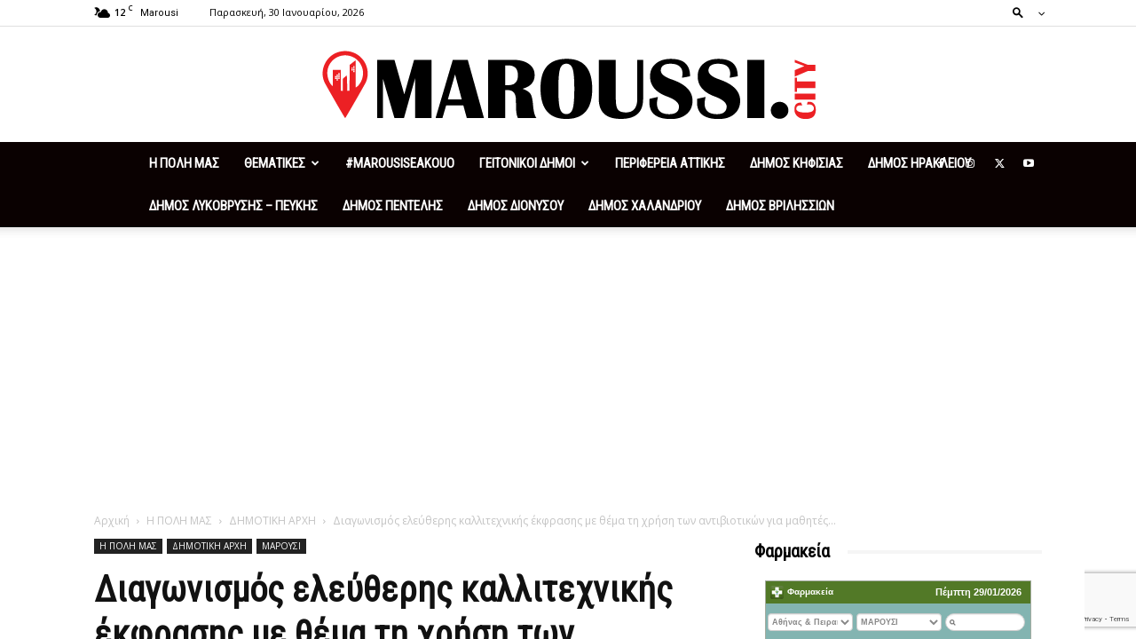

--- FILE ---
content_type: text/html; charset=UTF-8
request_url: https://maroussi.city/diagonismos-eleftheris-kallitechnikis-ekfrasis-me-thema-ti-chrisi-ton-antiviotikon-gia-mathites-protovathmias-ekpaidefsis-tou-dimou-amarousiou/
body_size: 56980
content:
<!doctype html >
<!--[if IE 8]>    <html class="ie8" lang="en"> <![endif]-->
<!--[if IE 9]>    <html class="ie9" lang="en"> <![endif]-->
<!--[if gt IE 8]><!--> <html lang="el" prefix="og: https://ogp.me/ns#"> <!--<![endif]-->
<head>
    <title>Διαγωνισμός ελεύθερης καλλιτεχνικής έκφρασης με θέμα τη χρήση των αντιβιοτικών για μαθητές πρωτοβάθμιας εκπαίδευσης του Δήμου Αμαρουσίου - Maroussi City News - Νεα, Προσφορές στα Βόρεια Προάστια</title>
    <meta charset="UTF-8" />
    <meta name="viewport" content="width=device-width, initial-scale=1.0">
    <link rel="pingback" href="https://maroussi.city/xmlrpc.php" />
    <link rel="icon" type="image/png" href="https://maroussi.city/wp-content/uploads/2020/03/logo_favicon.png"><meta property="og:title" content="Διαγωνισμός ελεύθερης καλλιτεχνικής έκφρασης με θέμα τη χρήση των αντιβιοτικών για μαθητές πρωτοβάθμιας εκπαίδευσης του Δήμου Αμαρουσίου"/>
<meta property="og:description" content="Σας ενημερώνουμε πως στο πλαίσιο της δράσης «Μύθοι και Αλήθειες για τα Αντιβιοτικά και "/>
<meta property="og:image" content="https://maroussi.city/wp-content/uploads/2022/08/diagonismos-eleftheris-kallitechnikis-ekfrasis-me-thema-ti-chrisi-ton-antiviotikon-gia-mathites-protovathmias-ekpaidefsis-tou-dimou-amarousiou_62f6871a59020.jpeg"/>
<meta name="twitter:card" content="summary">
<meta name="twitter:title" content="Διαγωνισμός ελεύθερης καλλιτεχνικής έκφρασης με θέμα τη χρήση των αντιβιοτικών για μαθητές πρωτοβάθμιας εκπαίδευσης του Δήμου Αμαρουσίου"/>
<meta name="twitter:description" content="Σας ενημερώνουμε πως στο πλαίσιο της δράσης «Μύθοι και Αλήθειες για τα Αντιβιοτικά και "/>
<meta name="twitter:image" content="https://maroussi.city/wp-content/uploads/2022/08/diagonismos-eleftheris-kallitechnikis-ekfrasis-me-thema-ti-chrisi-ton-antiviotikon-gia-mathites-protovathmias-ekpaidefsis-tou-dimou-amarousiou_62f6871a59020.jpeg"/>
<meta name="author" content="maroussi city"/>

	<!-- This site is optimized with the Yoast SEO plugin v26.8 - https://yoast.com/product/yoast-seo-wordpress/ -->
	<link rel="canonical" href="https://maroussi.city/diagonismos-eleftheris-kallitechnikis-ekfrasis-me-thema-ti-chrisi-ton-antiviotikon-gia-mathites-protovathmias-ekpaidefsis-tou-dimou-amarousiou/" />
	<meta property="og:url" content="https://maroussi.city/diagonismos-eleftheris-kallitechnikis-ekfrasis-me-thema-ti-chrisi-ton-antiviotikon-gia-mathites-protovathmias-ekpaidefsis-tou-dimou-amarousiou/" />
	<meta property="og:site_name" content="Maroussi City News - Νεα, Προσφορές στα Βόρεια Προάστια" />
	<meta property="article:publisher" content="https://www.facebook.com/maroussi.city.news" />
	<meta property="article:published_time" content="2022-08-12T17:00:09+00:00" />
	<meta property="article:modified_time" content="2022-08-12T17:00:10+00:00" />
	<meta property="og:image" content="https://maroussi.city/wp-content/uploads/2022/08/diagonismos-eleftheris-kallitechnikis-ekfrasis-me-thema-ti-chrisi-ton-antiviotikon-gia-mathites-protovathmias-ekpaidefsis-tou-dimou-amarousiou_62f6871a59020.jpeg" />
	<meta property="og:image:width" content="684" />
	<meta property="og:image:height" content="259" />
	<meta property="og:image:type" content="image/jpeg" />
	<meta name="author" content="maroussi city" />
	<meta name="twitter:label1" content="Συντάχθηκε από" />
	<meta name="twitter:data1" content="maroussi city" />
	<script type="application/ld+json" class="yoast-schema-graph">{"@context":"https://schema.org","@graph":[{"@type":"Article","@id":"https://maroussi.city/diagonismos-eleftheris-kallitechnikis-ekfrasis-me-thema-ti-chrisi-ton-antiviotikon-gia-mathites-protovathmias-ekpaidefsis-tou-dimou-amarousiou/#article","isPartOf":{"@id":"https://maroussi.city/diagonismos-eleftheris-kallitechnikis-ekfrasis-me-thema-ti-chrisi-ton-antiviotikon-gia-mathites-protovathmias-ekpaidefsis-tou-dimou-amarousiou/"},"author":{"name":"maroussi city","@id":"https://maroussi.city/#/schema/person/5fe7791c144ae51cf50440409634046b"},"headline":"Διαγωνισμός ελεύθερης καλλιτεχνικής έκφρασης με θέμα τη χρήση των αντιβιοτικών για μαθητές πρωτοβάθμιας εκπαίδευσης του Δήμου Αμαρουσίου","datePublished":"2022-08-12T17:00:09+00:00","dateModified":"2022-08-12T17:00:10+00:00","mainEntityOfPage":{"@id":"https://maroussi.city/diagonismos-eleftheris-kallitechnikis-ekfrasis-me-thema-ti-chrisi-ton-antiviotikon-gia-mathites-protovathmias-ekpaidefsis-tou-dimou-amarousiou/"},"wordCount":2,"commentCount":0,"publisher":{"@id":"https://maroussi.city/#organization"},"image":{"@id":"https://maroussi.city/diagonismos-eleftheris-kallitechnikis-ekfrasis-me-thema-ti-chrisi-ton-antiviotikon-gia-mathites-protovathmias-ekpaidefsis-tou-dimou-amarousiou/#primaryimage"},"thumbnailUrl":"https://maroussi.city/wp-content/uploads/2022/08/diagonismos-eleftheris-kallitechnikis-ekfrasis-me-thema-ti-chrisi-ton-antiviotikon-gia-mathites-protovathmias-ekpaidefsis-tou-dimou-amarousiou_62f6871a59020.jpeg","articleSection":["ΔΗΜΟΤΙΚΗ ΑΡΧΗ","ΜΑΡΟΥΣΙ"],"inLanguage":"el","potentialAction":[{"@type":"CommentAction","name":"Comment","target":["https://maroussi.city/diagonismos-eleftheris-kallitechnikis-ekfrasis-me-thema-ti-chrisi-ton-antiviotikon-gia-mathites-protovathmias-ekpaidefsis-tou-dimou-amarousiou/#respond"]}]},{"@type":"WebPage","@id":"https://maroussi.city/diagonismos-eleftheris-kallitechnikis-ekfrasis-me-thema-ti-chrisi-ton-antiviotikon-gia-mathites-protovathmias-ekpaidefsis-tou-dimou-amarousiou/","url":"https://maroussi.city/diagonismos-eleftheris-kallitechnikis-ekfrasis-me-thema-ti-chrisi-ton-antiviotikon-gia-mathites-protovathmias-ekpaidefsis-tou-dimou-amarousiou/","name":"Διαγωνισμός ελεύθερης καλλιτεχνικής έκφρασης με θέμα τη χρήση των αντιβιοτικών για μαθητές πρωτοβάθμιας εκπαίδευσης του Δήμου Αμαρουσίου - Maroussi City News - Νεα, Προσφορές στα Βόρεια Προάστια","isPartOf":{"@id":"https://maroussi.city/#website"},"primaryImageOfPage":{"@id":"https://maroussi.city/diagonismos-eleftheris-kallitechnikis-ekfrasis-me-thema-ti-chrisi-ton-antiviotikon-gia-mathites-protovathmias-ekpaidefsis-tou-dimou-amarousiou/#primaryimage"},"image":{"@id":"https://maroussi.city/diagonismos-eleftheris-kallitechnikis-ekfrasis-me-thema-ti-chrisi-ton-antiviotikon-gia-mathites-protovathmias-ekpaidefsis-tou-dimou-amarousiou/#primaryimage"},"thumbnailUrl":"https://maroussi.city/wp-content/uploads/2022/08/diagonismos-eleftheris-kallitechnikis-ekfrasis-me-thema-ti-chrisi-ton-antiviotikon-gia-mathites-protovathmias-ekpaidefsis-tou-dimou-amarousiou_62f6871a59020.jpeg","datePublished":"2022-08-12T17:00:09+00:00","dateModified":"2022-08-12T17:00:10+00:00","breadcrumb":{"@id":"https://maroussi.city/diagonismos-eleftheris-kallitechnikis-ekfrasis-me-thema-ti-chrisi-ton-antiviotikon-gia-mathites-protovathmias-ekpaidefsis-tou-dimou-amarousiou/#breadcrumb"},"inLanguage":"el","potentialAction":[{"@type":"ReadAction","target":["https://maroussi.city/diagonismos-eleftheris-kallitechnikis-ekfrasis-me-thema-ti-chrisi-ton-antiviotikon-gia-mathites-protovathmias-ekpaidefsis-tou-dimou-amarousiou/"]}]},{"@type":"ImageObject","inLanguage":"el","@id":"https://maroussi.city/diagonismos-eleftheris-kallitechnikis-ekfrasis-me-thema-ti-chrisi-ton-antiviotikon-gia-mathites-protovathmias-ekpaidefsis-tou-dimou-amarousiou/#primaryimage","url":"https://maroussi.city/wp-content/uploads/2022/08/diagonismos-eleftheris-kallitechnikis-ekfrasis-me-thema-ti-chrisi-ton-antiviotikon-gia-mathites-protovathmias-ekpaidefsis-tou-dimou-amarousiou_62f6871a59020.jpeg","contentUrl":"https://maroussi.city/wp-content/uploads/2022/08/diagonismos-eleftheris-kallitechnikis-ekfrasis-me-thema-ti-chrisi-ton-antiviotikon-gia-mathites-protovathmias-ekpaidefsis-tou-dimou-amarousiou_62f6871a59020.jpeg","width":684,"height":259},{"@type":"BreadcrumbList","@id":"https://maroussi.city/diagonismos-eleftheris-kallitechnikis-ekfrasis-me-thema-ti-chrisi-ton-antiviotikon-gia-mathites-protovathmias-ekpaidefsis-tou-dimou-amarousiou/#breadcrumb","itemListElement":[{"@type":"ListItem","position":1,"name":"Home","item":"https://maroussi.city/"},{"@type":"ListItem","position":2,"name":"Διαγωνισμός ελεύθερης καλλιτεχνικής έκφρασης με θέμα τη χρήση των αντιβιοτικών για μαθητές πρωτοβάθμιας εκπαίδευσης του Δήμου Αμαρουσίου"}]},{"@type":"WebSite","@id":"https://maroussi.city/#website","url":"https://maroussi.city/","name":"Maroussi City News","description":"Για όλα οσα συμβαίνουν στο Μαρούσι","publisher":{"@id":"https://maroussi.city/#organization"},"potentialAction":[{"@type":"SearchAction","target":{"@type":"EntryPoint","urlTemplate":"https://maroussi.city/?s={search_term_string}"},"query-input":{"@type":"PropertyValueSpecification","valueRequired":true,"valueName":"search_term_string"}}],"inLanguage":"el"},{"@type":"Organization","@id":"https://maroussi.city/#organization","name":"Maroussi.City","url":"https://maroussi.city/","logo":{"@type":"ImageObject","inLanguage":"el","@id":"https://maroussi.city/#/schema/logo/image/","url":"https://maroussi.city/wp-content/uploads/2020/03/logo5.png","contentUrl":"https://maroussi.city/wp-content/uploads/2020/03/logo5.png","width":250,"height":250,"caption":"Maroussi.City"},"image":{"@id":"https://maroussi.city/#/schema/logo/image/"},"sameAs":["https://www.facebook.com/maroussi.city.news","https://www.youtube.com/channel/UCg_N1AbpZ7qyopXoeDvZjaw"]},{"@type":"Person","@id":"https://maroussi.city/#/schema/person/5fe7791c144ae51cf50440409634046b","name":"maroussi city","image":{"@type":"ImageObject","inLanguage":"el","@id":"https://maroussi.city/#/schema/person/image/","url":"https://secure.gravatar.com/avatar/a07af441b7c36d2121efad2bda59175dc6d34f136a749bdd5c3e5b89b2801f66?s=96&d=mm&r=g","contentUrl":"https://secure.gravatar.com/avatar/a07af441b7c36d2121efad2bda59175dc6d34f136a749bdd5c3e5b89b2801f66?s=96&d=mm&r=g","caption":"maroussi city"},"url":"https://maroussi.city/author/marousssi/"}]}</script>
	<!-- / Yoast SEO plugin. -->



<!-- Search Engine Optimization by Rank Math PRO - https://rankmath.com/ -->
<meta name="description" content="Σας ενημερώνουμε πως στο πλαίσιο της δράσης «Μύθοι και Αλήθειες για τα Αντιβιοτικά και τα Εμβόλια» του Δήμου Αμαρουσίου σε συνεργασία με το Ελληνικό"/>
<meta name="robots" content="follow, index, max-snippet:-1, max-video-preview:-1, max-image-preview:large"/>
<link rel="canonical" href="https://maroussi.city/diagonismos-eleftheris-kallitechnikis-ekfrasis-me-thema-ti-chrisi-ton-antiviotikon-gia-mathites-protovathmias-ekpaidefsis-tou-dimou-amarousiou/" />
<meta property="og:locale" content="el_GR" />
<meta property="og:type" content="article" />
<meta property="og:title" content="Διαγωνισμός ελεύθερης καλλιτεχνικής έκφρασης με θέμα τη χρήση των αντιβιοτικών για μαθητές πρωτοβάθμιας εκπαίδευσης του Δήμου Αμαρουσίου - Maroussi City News - Νεα, Προσφορές στα Βόρεια Προάστια" />
<meta property="og:description" content="Σας ενημερώνουμε πως στο πλαίσιο της δράσης «Μύθοι και Αλήθειες για τα Αντιβιοτικά και τα Εμβόλια» του Δήμου Αμαρουσίου σε συνεργασία με το Ελληνικό" />
<meta property="og:url" content="https://maroussi.city/diagonismos-eleftheris-kallitechnikis-ekfrasis-me-thema-ti-chrisi-ton-antiviotikon-gia-mathites-protovathmias-ekpaidefsis-tou-dimou-amarousiou/" />
<meta property="og:site_name" content="Maroussi City News - Νεα, Προσφορές στα Βόρεια Προάστια" />
<meta property="article:publisher" content="https://www.facebook.com/maroussi.city.news" />
<meta property="article:section" content="ΔΗΜΟΤΙΚΗ ΑΡΧΗ" />
<meta property="og:updated_time" content="2022-08-12T20:00:10+03:00" />
<meta property="og:image" content="https://maroussi.city/wp-content/uploads/2022/08/diagonismos-eleftheris-kallitechnikis-ekfrasis-me-thema-ti-chrisi-ton-antiviotikon-gia-mathites-protovathmias-ekpaidefsis-tou-dimou-amarousiou_62f6871a59020.jpeg" />
<meta property="og:image:secure_url" content="https://maroussi.city/wp-content/uploads/2022/08/diagonismos-eleftheris-kallitechnikis-ekfrasis-me-thema-ti-chrisi-ton-antiviotikon-gia-mathites-protovathmias-ekpaidefsis-tou-dimou-amarousiou_62f6871a59020.jpeg" />
<meta property="og:image:width" content="684" />
<meta property="og:image:height" content="259" />
<meta property="og:image:alt" content="Διαγωνισμός ελεύθερης καλλιτεχνικής έκφρασης με θέμα τη χρήση των αντιβιοτικών για μαθητές πρωτοβάθμιας εκπαίδευσης του Δήμου Αμαρουσίου" />
<meta property="og:image:type" content="image/jpeg" />
<meta property="article:published_time" content="2022-08-12T20:00:09+03:00" />
<meta property="article:modified_time" content="2022-08-12T20:00:10+03:00" />
<meta name="twitter:card" content="summary_large_image" />
<meta name="twitter:title" content="Διαγωνισμός ελεύθερης καλλιτεχνικής έκφρασης με θέμα τη χρήση των αντιβιοτικών για μαθητές πρωτοβάθμιας εκπαίδευσης του Δήμου Αμαρουσίου - Maroussi City News - Νεα, Προσφορές στα Βόρεια Προάστια" />
<meta name="twitter:description" content="Σας ενημερώνουμε πως στο πλαίσιο της δράσης «Μύθοι και Αλήθειες για τα Αντιβιοτικά και τα Εμβόλια» του Δήμου Αμαρουσίου σε συνεργασία με το Ελληνικό" />
<meta name="twitter:image" content="https://maroussi.city/wp-content/uploads/2022/08/diagonismos-eleftheris-kallitechnikis-ekfrasis-me-thema-ti-chrisi-ton-antiviotikon-gia-mathites-protovathmias-ekpaidefsis-tou-dimou-amarousiou_62f6871a59020.jpeg" />
<meta name="twitter:label1" content="Written by" />
<meta name="twitter:data1" content="maroussi city" />
<meta name="twitter:label2" content="Time to read" />
<meta name="twitter:data2" content="Less than a minute" />
<script type="application/ld+json" class="rank-math-schema-pro">{"@context":"https://schema.org","@graph":[{"@type":"Place","@id":"https://maroussi.city/#place","address":{"@type":"PostalAddress","streetAddress":"43 Mitropoleos str","addressLocality":"Maroussi","addressRegion":"Athens","postalCode":"15124","addressCountry":"Greece"}},{"@type":["NewsMediaOrganization","Organization"],"@id":"https://maroussi.city/#organization","name":"Maroussi.City","url":"https://maroussi.city","sameAs":["https://www.facebook.com/maroussi.city.news"],"email":"info@maroussi.city","address":{"@type":"PostalAddress","streetAddress":"43 Mitropoleos str","addressLocality":"Maroussi","addressRegion":"Athens","postalCode":"15124","addressCountry":"Greece"},"logo":{"@type":"ImageObject","@id":"https://maroussi.city/#logo","url":"https://maroussi.city/wp-content/uploads/2020/03/logo5.png","contentUrl":"https://maroussi.city/wp-content/uploads/2020/03/logo5.png","caption":"Maroussi City News - \u039d\u03b5\u03b1, \u03a0\u03c1\u03bf\u03c3\u03c6\u03bf\u03c1\u03ad\u03c2 \u03c3\u03c4\u03b1 \u0392\u03cc\u03c1\u03b5\u03b9\u03b1 \u03a0\u03c1\u03bf\u03ac\u03c3\u03c4\u03b9\u03b1","inLanguage":"el","width":"250","height":"250"},"contactPoint":[{"@type":"ContactPoint","telephone":"+30 2182187770","contactType":"customer support"}],"location":{"@id":"https://maroussi.city/#place"}},{"@type":"WebSite","@id":"https://maroussi.city/#website","url":"https://maroussi.city","name":"Maroussi City News - \u039d\u03b5\u03b1, \u03a0\u03c1\u03bf\u03c3\u03c6\u03bf\u03c1\u03ad\u03c2 \u03c3\u03c4\u03b1 \u0392\u03cc\u03c1\u03b5\u03b9\u03b1 \u03a0\u03c1\u03bf\u03ac\u03c3\u03c4\u03b9\u03b1","publisher":{"@id":"https://maroussi.city/#organization"},"inLanguage":"el"},{"@type":"ImageObject","@id":"https://maroussi.city/wp-content/uploads/2022/08/diagonismos-eleftheris-kallitechnikis-ekfrasis-me-thema-ti-chrisi-ton-antiviotikon-gia-mathites-protovathmias-ekpaidefsis-tou-dimou-amarousiou_62f6871a59020.jpeg","url":"https://maroussi.city/wp-content/uploads/2022/08/diagonismos-eleftheris-kallitechnikis-ekfrasis-me-thema-ti-chrisi-ton-antiviotikon-gia-mathites-protovathmias-ekpaidefsis-tou-dimou-amarousiou_62f6871a59020.jpeg","width":"684","height":"259","inLanguage":"el"},{"@type":"WebPage","@id":"https://maroussi.city/diagonismos-eleftheris-kallitechnikis-ekfrasis-me-thema-ti-chrisi-ton-antiviotikon-gia-mathites-protovathmias-ekpaidefsis-tou-dimou-amarousiou/#webpage","url":"https://maroussi.city/diagonismos-eleftheris-kallitechnikis-ekfrasis-me-thema-ti-chrisi-ton-antiviotikon-gia-mathites-protovathmias-ekpaidefsis-tou-dimou-amarousiou/","name":"\u0394\u03b9\u03b1\u03b3\u03c9\u03bd\u03b9\u03c3\u03bc\u03cc\u03c2 \u03b5\u03bb\u03b5\u03cd\u03b8\u03b5\u03c1\u03b7\u03c2 \u03ba\u03b1\u03bb\u03bb\u03b9\u03c4\u03b5\u03c7\u03bd\u03b9\u03ba\u03ae\u03c2 \u03ad\u03ba\u03c6\u03c1\u03b1\u03c3\u03b7\u03c2 \u03bc\u03b5 \u03b8\u03ad\u03bc\u03b1 \u03c4\u03b7 \u03c7\u03c1\u03ae\u03c3\u03b7 \u03c4\u03c9\u03bd \u03b1\u03bd\u03c4\u03b9\u03b2\u03b9\u03bf\u03c4\u03b9\u03ba\u03ce\u03bd \u03b3\u03b9\u03b1 \u03bc\u03b1\u03b8\u03b7\u03c4\u03ad\u03c2 \u03c0\u03c1\u03c9\u03c4\u03bf\u03b2\u03ac\u03b8\u03bc\u03b9\u03b1\u03c2 \u03b5\u03ba\u03c0\u03b1\u03af\u03b4\u03b5\u03c5\u03c3\u03b7\u03c2 \u03c4\u03bf\u03c5 \u0394\u03ae\u03bc\u03bf\u03c5 \u0391\u03bc\u03b1\u03c1\u03bf\u03c5\u03c3\u03af\u03bf\u03c5 - Maroussi City News - \u039d\u03b5\u03b1, \u03a0\u03c1\u03bf\u03c3\u03c6\u03bf\u03c1\u03ad\u03c2 \u03c3\u03c4\u03b1 \u0392\u03cc\u03c1\u03b5\u03b9\u03b1 \u03a0\u03c1\u03bf\u03ac\u03c3\u03c4\u03b9\u03b1","datePublished":"2022-08-12T20:00:09+03:00","dateModified":"2022-08-12T20:00:10+03:00","isPartOf":{"@id":"https://maroussi.city/#website"},"primaryImageOfPage":{"@id":"https://maroussi.city/wp-content/uploads/2022/08/diagonismos-eleftheris-kallitechnikis-ekfrasis-me-thema-ti-chrisi-ton-antiviotikon-gia-mathites-protovathmias-ekpaidefsis-tou-dimou-amarousiou_62f6871a59020.jpeg"},"inLanguage":"el"},{"@type":"Person","@id":"https://maroussi.city/author/marousssi/","name":"maroussi city","url":"https://maroussi.city/author/marousssi/","image":{"@type":"ImageObject","@id":"https://secure.gravatar.com/avatar/a07af441b7c36d2121efad2bda59175dc6d34f136a749bdd5c3e5b89b2801f66?s=96&amp;d=mm&amp;r=g","url":"https://secure.gravatar.com/avatar/a07af441b7c36d2121efad2bda59175dc6d34f136a749bdd5c3e5b89b2801f66?s=96&amp;d=mm&amp;r=g","caption":"maroussi city","inLanguage":"el"},"worksFor":{"@id":"https://maroussi.city/#organization"}},{"@type":"NewsArticle","headline":"\u0394\u03b9\u03b1\u03b3\u03c9\u03bd\u03b9\u03c3\u03bc\u03cc\u03c2 \u03b5\u03bb\u03b5\u03cd\u03b8\u03b5\u03c1\u03b7\u03c2 \u03ba\u03b1\u03bb\u03bb\u03b9\u03c4\u03b5\u03c7\u03bd\u03b9\u03ba\u03ae\u03c2 \u03ad\u03ba\u03c6\u03c1\u03b1\u03c3\u03b7\u03c2 \u03bc\u03b5 \u03b8\u03ad\u03bc\u03b1 \u03c4\u03b7 \u03c7\u03c1\u03ae\u03c3\u03b7 \u03c4\u03c9\u03bd \u03b1\u03bd\u03c4\u03b9\u03b2\u03b9\u03bf\u03c4\u03b9\u03ba\u03ce\u03bd \u03b3\u03b9\u03b1 \u03bc\u03b1\u03b8\u03b7\u03c4\u03ad\u03c2 \u03c0\u03c1\u03c9\u03c4\u03bf\u03b2\u03ac\u03b8\u03bc\u03b9\u03b1\u03c2","datePublished":"2022-08-12T20:00:09+03:00","dateModified":"2022-08-12T20:00:10+03:00","author":{"@id":"https://maroussi.city/author/marousssi/","name":"maroussi city"},"publisher":{"@id":"https://maroussi.city/#organization"},"description":"\u03a3\u03b1\u03c2 \u03b5\u03bd\u03b7\u03bc\u03b5\u03c1\u03ce\u03bd\u03bf\u03c5\u03bc\u03b5 \u03c0\u03c9\u03c2 \u03c3\u03c4\u03bf \u03c0\u03bb\u03b1\u03af\u03c3\u03b9\u03bf \u03c4\u03b7\u03c2 \u03b4\u03c1\u03ac\u03c3\u03b7\u03c2 \u00ab\u039c\u03cd\u03b8\u03bf\u03b9 \u03ba\u03b1\u03b9 \u0391\u03bb\u03ae\u03b8\u03b5\u03b9\u03b5\u03c2 \u03b3\u03b9\u03b1 \u03c4\u03b1 \u0391\u03bd\u03c4\u03b9\u03b2\u03b9\u03bf\u03c4\u03b9\u03ba\u03ac \u03ba\u03b1\u03b9 \u03c4\u03b1 \u0395\u03bc\u03b2\u03cc\u03bb\u03b9\u03b1\u00bb \u03c4\u03bf\u03c5 \u0394\u03ae\u03bc\u03bf\u03c5 \u0391\u03bc\u03b1\u03c1\u03bf\u03c5\u03c3\u03af\u03bf\u03c5 \u03c3\u03b5 \u03c3\u03c5\u03bd\u03b5\u03c1\u03b3\u03b1\u03c3\u03af\u03b1 \u03bc\u03b5 \u03c4\u03bf \u0395\u03bb\u03bb\u03b7\u03bd\u03b9\u03ba\u03cc","name":"\u0394\u03b9\u03b1\u03b3\u03c9\u03bd\u03b9\u03c3\u03bc\u03cc\u03c2 \u03b5\u03bb\u03b5\u03cd\u03b8\u03b5\u03c1\u03b7\u03c2 \u03ba\u03b1\u03bb\u03bb\u03b9\u03c4\u03b5\u03c7\u03bd\u03b9\u03ba\u03ae\u03c2 \u03ad\u03ba\u03c6\u03c1\u03b1\u03c3\u03b7\u03c2 \u03bc\u03b5 \u03b8\u03ad\u03bc\u03b1 \u03c4\u03b7 \u03c7\u03c1\u03ae\u03c3\u03b7 \u03c4\u03c9\u03bd \u03b1\u03bd\u03c4\u03b9\u03b2\u03b9\u03bf\u03c4\u03b9\u03ba\u03ce\u03bd \u03b3\u03b9\u03b1 \u03bc\u03b1\u03b8\u03b7\u03c4\u03ad\u03c2 \u03c0\u03c1\u03c9\u03c4\u03bf\u03b2\u03ac\u03b8\u03bc\u03b9\u03b1\u03c2","@id":"https://maroussi.city/diagonismos-eleftheris-kallitechnikis-ekfrasis-me-thema-ti-chrisi-ton-antiviotikon-gia-mathites-protovathmias-ekpaidefsis-tou-dimou-amarousiou/#richSnippet","isPartOf":{"@id":"https://maroussi.city/diagonismos-eleftheris-kallitechnikis-ekfrasis-me-thema-ti-chrisi-ton-antiviotikon-gia-mathites-protovathmias-ekpaidefsis-tou-dimou-amarousiou/#webpage"},"image":{"@id":"https://maroussi.city/wp-content/uploads/2022/08/diagonismos-eleftheris-kallitechnikis-ekfrasis-me-thema-ti-chrisi-ton-antiviotikon-gia-mathites-protovathmias-ekpaidefsis-tou-dimou-amarousiou_62f6871a59020.jpeg"},"inLanguage":"el","mainEntityOfPage":{"@id":"https://maroussi.city/diagonismos-eleftheris-kallitechnikis-ekfrasis-me-thema-ti-chrisi-ton-antiviotikon-gia-mathites-protovathmias-ekpaidefsis-tou-dimou-amarousiou/#webpage"}}]}</script>
<!-- /Rank Math WordPress SEO plugin -->

<link rel='dns-prefetch' href='//maps.google.com' />
<link rel='dns-prefetch' href='//www.googletagmanager.com' />
<link rel='dns-prefetch' href='//fonts.googleapis.com' />
<link rel='dns-prefetch' href='//use.fontawesome.com' />
<link rel='dns-prefetch' href='//pagead2.googlesyndication.com' />
<link rel="alternate" type="application/rss+xml" title="Ροή RSS &raquo; Maroussi City News - Νεα, Προσφορές στα Βόρεια Προάστια" href="https://maroussi.city/feed/" />
<link rel="alternate" type="application/rss+xml" title="Ροή Σχολίων &raquo; Maroussi City News - Νεα, Προσφορές στα Βόρεια Προάστια" href="https://maroussi.city/comments/feed/" />
<link rel="alternate" type="application/rss+xml" title="Ροή Σχολίων Maroussi City News - Νεα, Προσφορές στα Βόρεια Προάστια &raquo; Διαγωνισμός ελεύθερης καλλιτεχνικής έκφρασης με θέμα τη χρήση των αντιβιοτικών για μαθητές πρωτοβάθμιας εκπαίδευσης του Δήμου Αμαρουσίου" href="https://maroussi.city/diagonismos-eleftheris-kallitechnikis-ekfrasis-me-thema-ti-chrisi-ton-antiviotikon-gia-mathites-protovathmias-ekpaidefsis-tou-dimou-amarousiou/feed/" />
<link rel="alternate" title="oEmbed (JSON)" type="application/json+oembed" href="https://maroussi.city/wp-json/oembed/1.0/embed?url=https%3A%2F%2Fmaroussi.city%2Fdiagonismos-eleftheris-kallitechnikis-ekfrasis-me-thema-ti-chrisi-ton-antiviotikon-gia-mathites-protovathmias-ekpaidefsis-tou-dimou-amarousiou%2F" />
<link rel="alternate" title="oEmbed (XML)" type="text/xml+oembed" href="https://maroussi.city/wp-json/oembed/1.0/embed?url=https%3A%2F%2Fmaroussi.city%2Fdiagonismos-eleftheris-kallitechnikis-ekfrasis-me-thema-ti-chrisi-ton-antiviotikon-gia-mathites-protovathmias-ekpaidefsis-tou-dimou-amarousiou%2F&#038;format=xml" />
<style id='wp-img-auto-sizes-contain-inline-css' type='text/css'>
img:is([sizes=auto i],[sizes^="auto," i]){contain-intrinsic-size:3000px 1500px}
/*# sourceURL=wp-img-auto-sizes-contain-inline-css */
</style>

<style id='wp-emoji-styles-inline-css' type='text/css'>

	img.wp-smiley, img.emoji {
		display: inline !important;
		border: none !important;
		box-shadow: none !important;
		height: 1em !important;
		width: 1em !important;
		margin: 0 0.07em !important;
		vertical-align: -0.1em !important;
		background: none !important;
		padding: 0 !important;
	}
/*# sourceURL=wp-emoji-styles-inline-css */
</style>
<link rel='stylesheet' id='wp-block-library-css' href='https://maroussi.city/wp-includes/css/dist/block-library/style.min.css?ver=3073ff73eee0367f159bb864653c56ac' type='text/css' media='all' />
<style id='global-styles-inline-css' type='text/css'>
:root{--wp--preset--aspect-ratio--square: 1;--wp--preset--aspect-ratio--4-3: 4/3;--wp--preset--aspect-ratio--3-4: 3/4;--wp--preset--aspect-ratio--3-2: 3/2;--wp--preset--aspect-ratio--2-3: 2/3;--wp--preset--aspect-ratio--16-9: 16/9;--wp--preset--aspect-ratio--9-16: 9/16;--wp--preset--color--black: #000000;--wp--preset--color--cyan-bluish-gray: #abb8c3;--wp--preset--color--white: #ffffff;--wp--preset--color--pale-pink: #f78da7;--wp--preset--color--vivid-red: #cf2e2e;--wp--preset--color--luminous-vivid-orange: #ff6900;--wp--preset--color--luminous-vivid-amber: #fcb900;--wp--preset--color--light-green-cyan: #7bdcb5;--wp--preset--color--vivid-green-cyan: #00d084;--wp--preset--color--pale-cyan-blue: #8ed1fc;--wp--preset--color--vivid-cyan-blue: #0693e3;--wp--preset--color--vivid-purple: #9b51e0;--wp--preset--gradient--vivid-cyan-blue-to-vivid-purple: linear-gradient(135deg,rgb(6,147,227) 0%,rgb(155,81,224) 100%);--wp--preset--gradient--light-green-cyan-to-vivid-green-cyan: linear-gradient(135deg,rgb(122,220,180) 0%,rgb(0,208,130) 100%);--wp--preset--gradient--luminous-vivid-amber-to-luminous-vivid-orange: linear-gradient(135deg,rgb(252,185,0) 0%,rgb(255,105,0) 100%);--wp--preset--gradient--luminous-vivid-orange-to-vivid-red: linear-gradient(135deg,rgb(255,105,0) 0%,rgb(207,46,46) 100%);--wp--preset--gradient--very-light-gray-to-cyan-bluish-gray: linear-gradient(135deg,rgb(238,238,238) 0%,rgb(169,184,195) 100%);--wp--preset--gradient--cool-to-warm-spectrum: linear-gradient(135deg,rgb(74,234,220) 0%,rgb(151,120,209) 20%,rgb(207,42,186) 40%,rgb(238,44,130) 60%,rgb(251,105,98) 80%,rgb(254,248,76) 100%);--wp--preset--gradient--blush-light-purple: linear-gradient(135deg,rgb(255,206,236) 0%,rgb(152,150,240) 100%);--wp--preset--gradient--blush-bordeaux: linear-gradient(135deg,rgb(254,205,165) 0%,rgb(254,45,45) 50%,rgb(107,0,62) 100%);--wp--preset--gradient--luminous-dusk: linear-gradient(135deg,rgb(255,203,112) 0%,rgb(199,81,192) 50%,rgb(65,88,208) 100%);--wp--preset--gradient--pale-ocean: linear-gradient(135deg,rgb(255,245,203) 0%,rgb(182,227,212) 50%,rgb(51,167,181) 100%);--wp--preset--gradient--electric-grass: linear-gradient(135deg,rgb(202,248,128) 0%,rgb(113,206,126) 100%);--wp--preset--gradient--midnight: linear-gradient(135deg,rgb(2,3,129) 0%,rgb(40,116,252) 100%);--wp--preset--font-size--small: 11px;--wp--preset--font-size--medium: 20px;--wp--preset--font-size--large: 32px;--wp--preset--font-size--x-large: 42px;--wp--preset--font-size--regular: 15px;--wp--preset--font-size--larger: 50px;--wp--preset--spacing--20: 0.44rem;--wp--preset--spacing--30: 0.67rem;--wp--preset--spacing--40: 1rem;--wp--preset--spacing--50: 1.5rem;--wp--preset--spacing--60: 2.25rem;--wp--preset--spacing--70: 3.38rem;--wp--preset--spacing--80: 5.06rem;--wp--preset--shadow--natural: 6px 6px 9px rgba(0, 0, 0, 0.2);--wp--preset--shadow--deep: 12px 12px 50px rgba(0, 0, 0, 0.4);--wp--preset--shadow--sharp: 6px 6px 0px rgba(0, 0, 0, 0.2);--wp--preset--shadow--outlined: 6px 6px 0px -3px rgb(255, 255, 255), 6px 6px rgb(0, 0, 0);--wp--preset--shadow--crisp: 6px 6px 0px rgb(0, 0, 0);}:where(.is-layout-flex){gap: 0.5em;}:where(.is-layout-grid){gap: 0.5em;}body .is-layout-flex{display: flex;}.is-layout-flex{flex-wrap: wrap;align-items: center;}.is-layout-flex > :is(*, div){margin: 0;}body .is-layout-grid{display: grid;}.is-layout-grid > :is(*, div){margin: 0;}:where(.wp-block-columns.is-layout-flex){gap: 2em;}:where(.wp-block-columns.is-layout-grid){gap: 2em;}:where(.wp-block-post-template.is-layout-flex){gap: 1.25em;}:where(.wp-block-post-template.is-layout-grid){gap: 1.25em;}.has-black-color{color: var(--wp--preset--color--black) !important;}.has-cyan-bluish-gray-color{color: var(--wp--preset--color--cyan-bluish-gray) !important;}.has-white-color{color: var(--wp--preset--color--white) !important;}.has-pale-pink-color{color: var(--wp--preset--color--pale-pink) !important;}.has-vivid-red-color{color: var(--wp--preset--color--vivid-red) !important;}.has-luminous-vivid-orange-color{color: var(--wp--preset--color--luminous-vivid-orange) !important;}.has-luminous-vivid-amber-color{color: var(--wp--preset--color--luminous-vivid-amber) !important;}.has-light-green-cyan-color{color: var(--wp--preset--color--light-green-cyan) !important;}.has-vivid-green-cyan-color{color: var(--wp--preset--color--vivid-green-cyan) !important;}.has-pale-cyan-blue-color{color: var(--wp--preset--color--pale-cyan-blue) !important;}.has-vivid-cyan-blue-color{color: var(--wp--preset--color--vivid-cyan-blue) !important;}.has-vivid-purple-color{color: var(--wp--preset--color--vivid-purple) !important;}.has-black-background-color{background-color: var(--wp--preset--color--black) !important;}.has-cyan-bluish-gray-background-color{background-color: var(--wp--preset--color--cyan-bluish-gray) !important;}.has-white-background-color{background-color: var(--wp--preset--color--white) !important;}.has-pale-pink-background-color{background-color: var(--wp--preset--color--pale-pink) !important;}.has-vivid-red-background-color{background-color: var(--wp--preset--color--vivid-red) !important;}.has-luminous-vivid-orange-background-color{background-color: var(--wp--preset--color--luminous-vivid-orange) !important;}.has-luminous-vivid-amber-background-color{background-color: var(--wp--preset--color--luminous-vivid-amber) !important;}.has-light-green-cyan-background-color{background-color: var(--wp--preset--color--light-green-cyan) !important;}.has-vivid-green-cyan-background-color{background-color: var(--wp--preset--color--vivid-green-cyan) !important;}.has-pale-cyan-blue-background-color{background-color: var(--wp--preset--color--pale-cyan-blue) !important;}.has-vivid-cyan-blue-background-color{background-color: var(--wp--preset--color--vivid-cyan-blue) !important;}.has-vivid-purple-background-color{background-color: var(--wp--preset--color--vivid-purple) !important;}.has-black-border-color{border-color: var(--wp--preset--color--black) !important;}.has-cyan-bluish-gray-border-color{border-color: var(--wp--preset--color--cyan-bluish-gray) !important;}.has-white-border-color{border-color: var(--wp--preset--color--white) !important;}.has-pale-pink-border-color{border-color: var(--wp--preset--color--pale-pink) !important;}.has-vivid-red-border-color{border-color: var(--wp--preset--color--vivid-red) !important;}.has-luminous-vivid-orange-border-color{border-color: var(--wp--preset--color--luminous-vivid-orange) !important;}.has-luminous-vivid-amber-border-color{border-color: var(--wp--preset--color--luminous-vivid-amber) !important;}.has-light-green-cyan-border-color{border-color: var(--wp--preset--color--light-green-cyan) !important;}.has-vivid-green-cyan-border-color{border-color: var(--wp--preset--color--vivid-green-cyan) !important;}.has-pale-cyan-blue-border-color{border-color: var(--wp--preset--color--pale-cyan-blue) !important;}.has-vivid-cyan-blue-border-color{border-color: var(--wp--preset--color--vivid-cyan-blue) !important;}.has-vivid-purple-border-color{border-color: var(--wp--preset--color--vivid-purple) !important;}.has-vivid-cyan-blue-to-vivid-purple-gradient-background{background: var(--wp--preset--gradient--vivid-cyan-blue-to-vivid-purple) !important;}.has-light-green-cyan-to-vivid-green-cyan-gradient-background{background: var(--wp--preset--gradient--light-green-cyan-to-vivid-green-cyan) !important;}.has-luminous-vivid-amber-to-luminous-vivid-orange-gradient-background{background: var(--wp--preset--gradient--luminous-vivid-amber-to-luminous-vivid-orange) !important;}.has-luminous-vivid-orange-to-vivid-red-gradient-background{background: var(--wp--preset--gradient--luminous-vivid-orange-to-vivid-red) !important;}.has-very-light-gray-to-cyan-bluish-gray-gradient-background{background: var(--wp--preset--gradient--very-light-gray-to-cyan-bluish-gray) !important;}.has-cool-to-warm-spectrum-gradient-background{background: var(--wp--preset--gradient--cool-to-warm-spectrum) !important;}.has-blush-light-purple-gradient-background{background: var(--wp--preset--gradient--blush-light-purple) !important;}.has-blush-bordeaux-gradient-background{background: var(--wp--preset--gradient--blush-bordeaux) !important;}.has-luminous-dusk-gradient-background{background: var(--wp--preset--gradient--luminous-dusk) !important;}.has-pale-ocean-gradient-background{background: var(--wp--preset--gradient--pale-ocean) !important;}.has-electric-grass-gradient-background{background: var(--wp--preset--gradient--electric-grass) !important;}.has-midnight-gradient-background{background: var(--wp--preset--gradient--midnight) !important;}.has-small-font-size{font-size: var(--wp--preset--font-size--small) !important;}.has-medium-font-size{font-size: var(--wp--preset--font-size--medium) !important;}.has-large-font-size{font-size: var(--wp--preset--font-size--large) !important;}.has-x-large-font-size{font-size: var(--wp--preset--font-size--x-large) !important;}
/*# sourceURL=global-styles-inline-css */
</style>

<style id='classic-theme-styles-inline-css' type='text/css'>
/*! This file is auto-generated */
.wp-block-button__link{color:#fff;background-color:#32373c;border-radius:9999px;box-shadow:none;text-decoration:none;padding:calc(.667em + 2px) calc(1.333em + 2px);font-size:1.125em}.wp-block-file__button{background:#32373c;color:#fff;text-decoration:none}
/*# sourceURL=/wp-includes/css/classic-themes.min.css */
</style>
<link rel='stylesheet' id='allow-webp-image-css' href='https://maroussi.city/wp-content/plugins/allow-webp-image/public/css/allow-webp-image-public.css?ver=1.0.1' type='text/css' media='all' />
<link rel='stylesheet' id='contact-form-7-css' href='https://maroussi.city/wp-content/plugins/contact-form-7/includes/css/styles.css?ver=6.1.4' type='text/css' media='all' />
<link rel='stylesheet' id='td-plugin-multi-purpose-css' href='https://maroussi.city/wp-content/plugins/td-composer/td-multi-purpose/style.css?ver=9c5a7338c90cbd82cb580e34cffb127f' type='text/css' media='all' />
<link rel='stylesheet' id='google-fonts-style-css' href='https://fonts.googleapis.com/css?family=Roboto%3A400%2C600%2C700%7CRoboto+Condensed%3A400%7COpen+Sans%3A400%2C600%2C700%7CRoboto%3A400&#038;display=swap&#038;ver=12.7.4' type='text/css' media='all' />
<link rel='stylesheet' id='ayecode-ui-css' href='https://maroussi.city/wp-content/plugins/geodirectory/vendor/ayecode/wp-ayecode-ui/assets-v5/css/ayecode-ui.css?ver=0.2.42' type='text/css' media='all' />
<style id='ayecode-ui-inline-css' type='text/css'>
body.modal-open #wpadminbar{z-index:999}.embed-responsive-16by9 .fluid-width-video-wrapper{padding:0!important;position:initial}
/*# sourceURL=ayecode-ui-inline-css */
</style>
<link rel='stylesheet' id='font_awesome-css' href='https://maroussi.city/wp-content/plugins/td-composer/assets/fonts/font-awesome/font-awesome.css?ver=9c5a7338c90cbd82cb580e34cffb127f' type='text/css' media='all' />
<link rel='stylesheet' id='open_iconic-css' href='https://maroussi.city/wp-content/plugins/td-composer/assets/fonts/open-iconic/open-iconic.css?ver=9c5a7338c90cbd82cb580e34cffb127f' type='text/css' media='all' />
<link rel='stylesheet' id='td-theme-css' href='https://maroussi.city/wp-content/themes/Newspaper/style.css?ver=12.7.4' type='text/css' media='all' />
<style id='td-theme-inline-css' type='text/css'>@media (max-width:767px){.td-header-desktop-wrap{display:none}}@media (min-width:767px){.td-header-mobile-wrap{display:none}}</style>
<link rel='stylesheet' id='__EPYT__style-css' href='https://maroussi.city/wp-content/plugins/youtube-embed-plus/styles/ytprefs.min.css?ver=14.2.4' type='text/css' media='all' />
<style id='__EPYT__style-inline-css' type='text/css'>

                .epyt-gallery-thumb {
                        width: 33.333%;
                }
                
/*# sourceURL=__EPYT__style-inline-css */
</style>
<link rel='stylesheet' id='js_composer_front-css' href='https://maroussi.city/wp-content/plugins/js_composer/assets/css/js_composer.min.css?ver=6.0.5' type='text/css' media='all' />
<link rel='stylesheet' id='td-legacy-framework-front-style-css' href='https://maroussi.city/wp-content/plugins/td-composer/legacy/Newspaper/assets/css/td_legacy_main.css?ver=9c5a7338c90cbd82cb580e34cffb127f' type='text/css' media='all' />
<link rel='stylesheet' id='td-standard-pack-framework-front-style-css' href='https://maroussi.city/wp-content/plugins/td-standard-pack/Newspaper/assets/css/td_standard_pack_main.css?ver=1314111a2e147bac488ccdd97e4704ff' type='text/css' media='all' />
<link rel='stylesheet' id='td-theme-demo-style-css' href='https://maroussi.city/wp-content/plugins/td-composer/legacy/Newspaper/includes/demos/what/demo_style.css?ver=12.7.4' type='text/css' media='all' />
<link rel='stylesheet' id='tdb_style_cloud_templates_front-css' href='https://maroussi.city/wp-content/plugins/td-cloud-library/assets/css/tdb_main.css?ver=496e217dc78570a2932146e73f7c4a14' type='text/css' media='all' />
<link rel='stylesheet' id='font-awesome-css' href='https://use.fontawesome.com/releases/v6.7.2/css/all.css?wpfas=true' type='text/css' media='all' />
<script type="text/javascript" id="dm_mobile_api_app_banner-js-extra">
/* <![CDATA[ */
var playstore_app_id = "com.distemicha.maroussicity";
//# sourceURL=dm_mobile_api_app_banner-js-extra
/* ]]> */
</script>
<script type="text/javascript" src="https://maroussi.city/wp-content/plugins/wordpress-mobile-api/js/banner.js?ver=3073ff73eee0367f159bb864653c56ac" id="dm_mobile_api_app_banner-js"></script>
<script type="text/javascript" src="https://maroussi.city/wp-includes/js/jquery/jquery.min.js?ver=3.7.1" id="jquery-core-js"></script>
<script type="text/javascript" id="jquery-core-js-after">
/* <![CDATA[ */
window.gdSetMap = window.gdSetMap || 'auto';window.gdLoadMap = window.gdLoadMap || '';
//# sourceURL=jquery-core-js-after
/* ]]> */
</script>
<script type="text/javascript" src="https://maroussi.city/wp-includes/js/jquery/jquery-migrate.min.js?ver=3.4.1" id="jquery-migrate-js"></script>
<script type="text/javascript" id="jquery-js-after">
/* <![CDATA[ */
window.gdSetMap = window.gdSetMap || 'auto';window.gdLoadMap = window.gdLoadMap || '';
//# sourceURL=jquery-js-after
/* ]]> */
</script>
<script type="text/javascript" src="https://maroussi.city/wp-content/plugins/geodirectory/vendor/ayecode/wp-ayecode-ui/assets-v5/js/bootstrap.bundle.min.js?ver=0.2.42" id="bootstrap-js-bundle-js"></script>
<script type="text/javascript" id="bootstrap-js-bundle-js-after">
/* <![CDATA[ */
function aui_init_greedy_nav(){jQuery('nav.greedy').each(function(i,obj){if(jQuery(this).hasClass("being-greedy")){return true}jQuery(this).addClass('navbar-expand');jQuery(this).off('shown.bs.tab').on('shown.bs.tab',function(e){if(jQuery(e.target).closest('.dropdown-menu').hasClass('greedy-links')){jQuery(e.target).closest('.greedy').find('.greedy-btn.dropdown').attr('aria-expanded','false');jQuery(e.target).closest('.greedy-links').removeClass('show').addClass('d-none')}});jQuery(document).off('mousemove','.greedy-btn').on('mousemove','.greedy-btn',function(e){jQuery('.dropdown-menu.greedy-links').removeClass('d-none')});var $vlinks='';var $dDownClass='';var ddItemClass='greedy-nav-item';if(jQuery(this).find('.navbar-nav').length){if(jQuery(this).find('.navbar-nav').hasClass("being-greedy")){return true}$vlinks=jQuery(this).find('.navbar-nav').addClass("being-greedy w-100").removeClass('overflow-hidden')}else if(jQuery(this).find('.nav').length){if(jQuery(this).find('.nav').hasClass("being-greedy")){return true}$vlinks=jQuery(this).find('.nav').addClass("being-greedy w-100").removeClass('overflow-hidden');$dDownClass=' mt-0 p-0 zi-5 ';ddItemClass+=' mt-0 me-0'}else{return false}jQuery($vlinks).append('<li class="nav-item list-unstyled ml-auto greedy-btn d-none dropdown"><button data-bs-toggle="collapse" class="nav-link greedy-nav-link" role="button"><i class="fas fa-ellipsis-h"></i> <span class="greedy-count badge bg-dark rounded-pill"></span></button><ul class="greedy-links dropdown-menu dropdown-menu-end '+$dDownClass+'"></ul></li>');var $hlinks=jQuery(this).find('.greedy-links');var $btn=jQuery(this).find('.greedy-btn');var numOfItems=0;var totalSpace=0;var closingTime=1000;var breakWidths=[];$vlinks.children().outerWidth(function(i,w){totalSpace+=w;numOfItems+=1;breakWidths.push(totalSpace)});var availableSpace,numOfVisibleItems,requiredSpace,buttonSpace,timer;function check(){buttonSpace=$btn.width();availableSpace=$vlinks.width()-10;numOfVisibleItems=$vlinks.children().length;requiredSpace=breakWidths[numOfVisibleItems-1];if(numOfVisibleItems>1&&requiredSpace>availableSpace){var $li=$vlinks.children().last().prev();$li.removeClass('nav-item').addClass(ddItemClass);if(!jQuery($hlinks).children().length){$li.find('.nav-link').addClass('w-100 dropdown-item rounded-0 rounded-bottom')}else{jQuery($hlinks).find('.nav-link').removeClass('rounded-top');$li.find('.nav-link').addClass('w-100 dropdown-item rounded-0 rounded-top')}$li.prependTo($hlinks);numOfVisibleItems-=1;check()}else if(availableSpace>breakWidths[numOfVisibleItems]){$hlinks.children().first().insertBefore($btn);numOfVisibleItems+=1;check()}jQuery($btn).find(".greedy-count").html(numOfItems-numOfVisibleItems);if(numOfVisibleItems===numOfItems){$btn.addClass('d-none')}else $btn.removeClass('d-none')}jQuery(window).on("resize",function(){check()});check()})}function aui_select2_locale(){var aui_select2_params={"i18n_select_state_text":"Select an option\u2026","i18n_no_matches":"No matches found","i18n_ajax_error":"Loading failed","i18n_input_too_short_1":"Please enter 1 or more characters","i18n_input_too_short_n":"Please enter %item% or more characters","i18n_input_too_long_1":"Please delete 1 character","i18n_input_too_long_n":"Please delete %item% characters","i18n_selection_too_long_1":"You can only select 1 item","i18n_selection_too_long_n":"You can only select %item% items","i18n_load_more":"Loading more results\u2026","i18n_searching":"Searching\u2026"};return{theme:"bootstrap-5",width:jQuery(this).data('width')?jQuery(this).data('width'):jQuery(this).hasClass('w-100')?'100%':'style',placeholder:jQuery(this).data('placeholder'),language:{errorLoading:function(){return aui_select2_params.i18n_searching},inputTooLong:function(args){var overChars=args.input.length-args.maximum;if(1===overChars){return aui_select2_params.i18n_input_too_long_1}return aui_select2_params.i18n_input_too_long_n.replace('%item%',overChars)},inputTooShort:function(args){var remainingChars=args.minimum-args.input.length;if(1===remainingChars){return aui_select2_params.i18n_input_too_short_1}return aui_select2_params.i18n_input_too_short_n.replace('%item%',remainingChars)},loadingMore:function(){return aui_select2_params.i18n_load_more},maximumSelected:function(args){if(args.maximum===1){return aui_select2_params.i18n_selection_too_long_1}return aui_select2_params.i18n_selection_too_long_n.replace('%item%',args.maximum)},noResults:function(){return aui_select2_params.i18n_no_matches},searching:function(){return aui_select2_params.i18n_searching}}}}function aui_init_select2(){var select2_args=jQuery.extend({},aui_select2_locale());jQuery("select.aui-select2").each(function(){if(!jQuery(this).hasClass("select2-hidden-accessible")){jQuery(this).select2(select2_args)}})}function aui_time_ago(selector){var aui_timeago_params={"prefix_ago":"","suffix_ago":" ago","prefix_after":"after ","suffix_after":"","seconds":"less than a minute","minute":"about a minute","minutes":"%d minutes","hour":"about an hour","hours":"about %d hours","day":"a day","days":"%d days","month":"about a month","months":"%d months","year":"about a year","years":"%d years"};var templates={prefix:aui_timeago_params.prefix_ago,suffix:aui_timeago_params.suffix_ago,seconds:aui_timeago_params.seconds,minute:aui_timeago_params.minute,minutes:aui_timeago_params.minutes,hour:aui_timeago_params.hour,hours:aui_timeago_params.hours,day:aui_timeago_params.day,days:aui_timeago_params.days,month:aui_timeago_params.month,months:aui_timeago_params.months,year:aui_timeago_params.year,years:aui_timeago_params.years};var template=function(t,n){return templates[t]&&templates[t].replace(/%d/i,Math.abs(Math.round(n)))};var timer=function(time){if(!time)return;time=time.replace(/\.\d+/,"");time=time.replace(/-/,"/").replace(/-/,"/");time=time.replace(/T/," ").replace(/Z/," UTC");time=time.replace(/([\+\-]\d\d)\:?(\d\d)/," $1$2");time=new Date(time*1000||time);var now=new Date();var seconds=((now.getTime()-time)*.001)>>0;var minutes=seconds/60;var hours=minutes/60;var days=hours/24;var years=days/365;return templates.prefix+(seconds<45&&template('seconds',seconds)||seconds<90&&template('minute',1)||minutes<45&&template('minutes',minutes)||minutes<90&&template('hour',1)||hours<24&&template('hours',hours)||hours<42&&template('day',1)||days<30&&template('days',days)||days<45&&template('month',1)||days<365&&template('months',days/30)||years<1.5&&template('year',1)||template('years',years))+templates.suffix};var elements=document.getElementsByClassName(selector);if(selector&&elements&&elements.length){for(var i in elements){var $el=elements[i];if(typeof $el==='object'){$el.innerHTML='<i class="far fa-clock"></i> '+timer($el.getAttribute('title')||$el.getAttribute('datetime'))}}}setTimeout(function(){aui_time_ago(selector)},60000)}function aui_init_tooltips(){jQuery('[data-bs-toggle="tooltip"]').tooltip();jQuery('[data-bs-toggle="popover"]').popover();jQuery('[data-bs-toggle="popover-html"]').popover({html:true,sanitize:false});jQuery('[data-bs-toggle="popover"],[data-bs-toggle="popover-html"]').on('inserted.bs.popover',function(){jQuery('body > .popover').wrapAll("<div class='bsui' />")})}$aui_doing_init_flatpickr=false;function aui_init_flatpickr(){if(typeof jQuery.fn.flatpickr==="function"&&!$aui_doing_init_flatpickr){$aui_doing_init_flatpickr=true;try{flatpickr.localize({weekdays:{shorthand:['Sun','Mon','Tue','Wed','Thu','Fri','Sat'],longhand:['Sun','Mon','Tue','Wed','Thu','Fri','Sat'],},months:{shorthand:['Jan','Feb','Mar','Apr','May','Jun','Jul','Aug','Sep','Oct','Nov','Dec'],longhand:['January','February','March','April','May','June','July','August','September','October','November','December'],},daysInMonth:[31,28,31,30,31,30,31,31,30,31,30,31],firstDayOfWeek:1,ordinal:function(nth){var s=nth%100;if(s>3&&s<21)return"th";switch(s%10){case 1:return"st";case 2:return"nd";case 3:return"rd";default:return"th"}},rangeSeparator:' to ',weekAbbreviation:'Wk',scrollTitle:'Scroll to increment',toggleTitle:'Click to toggle',amPM:['AM','PM'],yearAriaLabel:'Year',hourAriaLabel:'Hour',minuteAriaLabel:'Minute',time_24hr:false})}catch(err){console.log(err.message)}jQuery('input[data-aui-init="flatpickr"]:not(.flatpickr-input)').flatpickr()}$aui_doing_init_flatpickr=false}$aui_doing_init_iconpicker=false;function aui_init_iconpicker(){if(typeof jQuery.fn.iconpicker==="function"&&!$aui_doing_init_iconpicker){$aui_doing_init_iconpicker=true;jQuery('input[data-aui-init="iconpicker"]:not(.iconpicker-input)').iconpicker()}$aui_doing_init_iconpicker=false}function aui_modal_iframe($title,$url,$footer,$dismissible,$class,$dialog_class,$body_class,responsive){if(!$body_class){$body_class='p-0'}var wClass='text-center position-absolute w-100 text-dark overlay overlay-white p-0 m-0 d-flex justify-content-center align-items-center';var wStyle='';var sStyle='';var $body="",sClass="w-100 p-0 m-0";if(responsive){$body+='<div class="embed-responsive embed-responsive-16by9 ratio ratio-16x9">';wClass+=' h-100';sClass+=' embed-responsive-item'}else{wClass+=' vh-100';sClass+=' vh-100';wStyle+=' height: 90vh !important;';sStyle+=' height: 90vh !important;'}$body+='<div class="ac-preview-loading '+wClass+'" style="left:0;top:0;'+wStyle+'"><div class="spinner-border" role="status"></div></div>';$body+='<iframe id="embedModal-iframe" class="'+sClass+'" style="'+sStyle+'" src="" width="100%" height="100%" frameborder="0" allowtransparency="true"></iframe>';if(responsive){$body+='</div>'}$m=aui_modal($title,$body,$footer,$dismissible,$class,$dialog_class,$body_class);const auiModal=document.getElementById('aui-modal');auiModal.addEventListener('shown.bs.modal',function(e){iFrame=jQuery('#embedModal-iframe');jQuery('.ac-preview-loading').removeClass('d-none').addClass('d-flex');iFrame.attr({src:$url});iFrame.load(function(){jQuery('.ac-preview-loading').removeClass('d-flex').addClass('d-none')})});return $m}function aui_modal($title,$body,$footer,$dismissible,$class,$dialog_class,$body_class){if(!$class){$class=''}if(!$dialog_class){$dialog_class=''}if(!$body){$body='<div class="text-center"><div class="spinner-border" role="status"></div></div>'}jQuery('.aui-modal').remove();jQuery('.modal-backdrop').remove();jQuery('body').css({overflow:'','padding-right':''});var $modal='';$modal+='<div id="aui-modal" class="modal aui-modal fade shadow bsui '+$class+'" tabindex="-1">'+'<div class="modal-dialog modal-dialog-centered '+$dialog_class+'">'+'<div class="modal-content border-0 shadow">';if($title){$modal+='<div class="modal-header">'+'<h5 class="modal-title">'+$title+'</h5>';if($dismissible){$modal+='<button type="button" class="btn-close" data-bs-dismiss="modal" aria-label="Close">'+'</button>'}$modal+='</div>'}$modal+='<div class="modal-body '+$body_class+'">'+$body+'</div>';if($footer){$modal+='<div class="modal-footer">'+$footer+'</div>'}$modal+='</div>'+'</div>'+'</div>';jQuery('body').append($modal);const ayeModal=new bootstrap.Modal('.aui-modal',{});ayeModal.show()}function aui_conditional_fields(form){jQuery(form).find(".aui-conditional-field").each(function(){var $element_require=jQuery(this).data('element-require');if($element_require){$element_require=$element_require.replace("&#039;","'");$element_require=$element_require.replace("&quot;",'"');if(aui_check_form_condition($element_require,form)){jQuery(this).removeClass('d-none')}else{jQuery(this).addClass('d-none')}}})}function aui_check_form_condition(condition,form){if(form){condition=condition.replace(/\(form\)/g,"('"+form+"')")}return new Function("return "+condition+";")()}jQuery.fn.aui_isOnScreen=function(){var win=jQuery(window);var viewport={top:win.scrollTop(),left:win.scrollLeft()};viewport.right=viewport.left+win.width();viewport.bottom=viewport.top+win.height();var bounds=this.offset();bounds.right=bounds.left+this.outerWidth();bounds.bottom=bounds.top+this.outerHeight();return(!(viewport.right<bounds.left||viewport.left>bounds.right||viewport.bottom<bounds.top||viewport.top>bounds.bottom))};function aui_carousel_maybe_show_multiple_items($carousel){var $items={};var $item_count=0;if(!jQuery($carousel).find('.carousel-inner-original').length){jQuery($carousel).append('<div class="carousel-inner-original d-none">'+jQuery($carousel).find('.carousel-inner').html().replaceAll('carousel-item','not-carousel-item')+'</div>')}jQuery($carousel).find('.carousel-inner-original .not-carousel-item').each(function(){$items[$item_count]=jQuery(this).html();$item_count++});if(!$item_count){return}if(jQuery(window).width()<=576){if(jQuery($carousel).find('.carousel-inner').hasClass('aui-multiple-items')&&jQuery($carousel).find('.carousel-inner-original').length){jQuery($carousel).find('.carousel-inner').removeClass('aui-multiple-items').html(jQuery($carousel).find('.carousel-inner-original').html().replaceAll('not-carousel-item','carousel-item'));jQuery($carousel).find(".carousel-indicators li").removeClass("d-none")}}else{var $md_count=jQuery($carousel).data('limit_show');var $md_cols_count=jQuery($carousel).data('cols_show');var $new_items='';var $new_items_count=0;var $new_item_count=0;var $closed=true;Object.keys($items).forEach(function(key,index){if(index!=0&&Number.isInteger(index/$md_count)){$new_items+='</div></div>';$closed=true}if(index==0||Number.isInteger(index/$md_count)){$row_cols_class=$md_cols_count?' g-lg-4 g-3 row-cols-1 row-cols-lg-'+$md_cols_count:'';$active=index==0?'active':'';$new_items+='<div class="carousel-item '+$active+'"><div class="row'+$row_cols_class+' ">';$closed=false;$new_items_count++;$new_item_count=0}$new_items+='<div class="col ">'+$items[index]+'</div>';$new_item_count++});if(!$closed){if($md_count-$new_item_count>0){$placeholder_count=$md_count-$new_item_count;while($placeholder_count>0){$new_items+='<div class="col "></div>';$placeholder_count--}}$new_items+='</div></div>'}jQuery($carousel).find('.carousel-inner').addClass('aui-multiple-items').html($new_items);jQuery($carousel).find('.carousel-item.active img').each(function(){if(real_srcset=jQuery(this).attr("data-srcset")){if(!jQuery(this).attr("srcset"))jQuery(this).attr("srcset",real_srcset)}if(real_src=jQuery(this).attr("data-src")){if(!jQuery(this).attr("srcset"))jQuery(this).attr("src",real_src)}});$hide_count=$new_items_count-1;jQuery($carousel).find(".carousel-indicators li:gt("+$hide_count+")").addClass("d-none")}jQuery(window).trigger("aui_carousel_multiple")}function aui_init_carousel_multiple_items(){jQuery(window).on("resize",function(){jQuery('.carousel-multiple-items').each(function(){aui_carousel_maybe_show_multiple_items(this)})});jQuery('.carousel-multiple-items').each(function(){aui_carousel_maybe_show_multiple_items(this)})}function init_nav_sub_menus(){jQuery('.navbar-multi-sub-menus').each(function(i,obj){if(jQuery(this).hasClass("has-sub-sub-menus")){return true}jQuery(this).addClass('has-sub-sub-menus');jQuery(this).find('.dropdown-menu a.dropdown-toggle').on('click',function(e){var $el=jQuery(this);$el.toggleClass('active-dropdown');var $parent=jQuery(this).offsetParent(".dropdown-menu");if(!jQuery(this).next().hasClass('show')){jQuery(this).parents('.dropdown-menu').first().find('.show').removeClass("show")}var $subMenu=jQuery(this).next(".dropdown-menu");$subMenu.toggleClass('show');jQuery(this).parent("li").toggleClass('show');jQuery(this).parents('li.nav-item.dropdown.show').on('hidden.bs.dropdown',function(e){jQuery('.dropdown-menu .show').removeClass("show");$el.removeClass('active-dropdown')});if(!$parent.parent().hasClass('navbar-nav')){$el.next().addClass('position-relative border-top border-bottom')}return false})})}function aui_lightbox_embed($link,ele){ele.preventDefault();jQuery('.aui-carousel-modal').remove();var $modal='<div class="modal fade aui-carousel-modal bsui" id="aui-carousel-modal" tabindex="-1" role="dialog" aria-labelledby="aui-modal-title" aria-hidden="true"><div class="modal-dialog modal-dialog-centered modal-xl mw-100"><div class="modal-content bg-transparent border-0 shadow-none"><div class="modal-header"><h5 class="modal-title" id="aui-modal-title"></h5></div><div class="modal-body text-center"><i class="fas fa-circle-notch fa-spin fa-3x"></i></div></div></div></div>';jQuery('body').append($modal);const ayeModal=new bootstrap.Modal('.aui-carousel-modal',{});const myModalEl=document.getElementById('aui-carousel-modal');myModalEl.addEventListener('hidden.bs.modal',event=>{jQuery(".aui-carousel-modal iframe").attr('src','')});jQuery('.aui-carousel-modal').on('shown.bs.modal',function(e){jQuery('.aui-carousel-modal .carousel-item.active').find('iframe').each(function(){var $iframe=jQuery(this);$iframe.parent().find('.ac-preview-loading').removeClass('d-none').addClass('d-flex');if(!$iframe.attr('src')&&$iframe.data('src')){$iframe.attr('src',$iframe.data('src'))}$iframe.on('load',function(){setTimeout(function(){$iframe.parent().find('.ac-preview-loading').removeClass('d-flex').addClass('d-none')},1250)})})});$container=jQuery($link).closest('.aui-gallery');$clicked_href=jQuery($link).attr('href');$images=[];$container.find('.aui-lightbox-image, .aui-lightbox-iframe').each(function(){var a=this;var href=jQuery(a).attr('href');if(href){$images.push(href)}});if($images.length){var $carousel='<div id="aui-embed-slider-modal" class="carousel slide" >';if($images.length>1){$i=0;$carousel+='<ol class="carousel-indicators position-fixed">';$container.find('.aui-lightbox-image, .aui-lightbox-iframe').each(function(){$active=$clicked_href==jQuery(this).attr('href')?'active':'';$carousel+='<li data-bs-target="#aui-embed-slider-modal" data-bs-slide-to="'+$i+'" class="'+$active+'"></li>';$i++});$carousel+='</ol>'}$i=0;$rtl_class='justify-content-start';$carousel+='<div class="carousel-inner d-flex align-items-center '+$rtl_class+'">';$container.find('.aui-lightbox-image').each(function(){var a=this;var href=jQuery(a).attr('href');$active=$clicked_href==jQuery(this).attr('href')?'active':'';$carousel+='<div class="carousel-item '+$active+'"><div>';var css_height=window.innerWidth>window.innerHeight?'90vh':'auto';var srcset=jQuery(a).find('img').attr('srcset');var sizes='';if(srcset){var sources=srcset.split(',').map(s=>{var parts=s.trim().split(' ');return{width:parseInt(parts[1].replace('w','')),descriptor:parts[1].replace('w','px')}}).sort((a,b)=>b.width-a.width);sizes=sources.map((source,index,array)=>{if(index===0){return `${source.descriptor}`}else{return `(max-width:${source.width-1}px)${array[index-1].descriptor}`}}).reverse().join(', ')}var img=href?jQuery(a).find('img').clone().attr('src',href).attr('sizes',sizes).removeClass().addClass('mx-auto d-block w-auto rounded').css({'max-height':css_height,'max-width':'98%'}).get(0).outerHTML:jQuery(a).find('img').clone().removeClass().addClass('mx-auto d-block w-auto rounded').css({'max-height':css_height,'max-width':'98%'}).get(0).outerHTML;$carousel+=img;if(jQuery(a).parent().find('.carousel-caption').length){$carousel+=jQuery(a).parent().find('.carousel-caption').clone().removeClass('sr-only visually-hidden').get(0).outerHTML}else if(jQuery(a).parent().find('.figure-caption').length){$carousel+=jQuery(a).parent().find('.figure-caption').clone().removeClass('sr-only visually-hidden').addClass('carousel-caption').get(0).outerHTML}$carousel+='</div></div>';$i++});$container.find('.aui-lightbox-iframe').each(function(){var a=this;var css_height=window.innerWidth>window.innerHeight?'90vh;':'auto;';var styleWidth=$images.length>1?'max-width:70%;':'';$active=$clicked_href==jQuery(this).attr('href')?'active':'';$carousel+='<div class="carousel-item '+$active+'"><div class="modal-xl mx-auto ratio ratio-16x9" style="max-height:'+css_height+styleWidth+'">';var url=jQuery(a).attr('href');var iframe='<div class="ac-preview-loading text-light d-none" style="left:0;top:0;height:'+css_height+'"><div class="spinner-border m-auto" role="status"></div></div>';iframe+='<iframe class="aui-carousel-iframe" style="height:'+css_height+'" src="" data-src="'+url+'?rel=0&amp;showinfo=0&amp;modestbranding=1&amp;autoplay=1" allow="autoplay"></iframe>';var img=iframe;$carousel+=img;$carousel+='</div></div>';$i++});$carousel+='</div>';if($images.length>1){$carousel+='<a class="carousel-control-prev" href="#aui-embed-slider-modal" role="button" data-bs-slide="prev">';$carousel+='<span class="carousel-control-prev-icon" aria-hidden="true"></span>';$carousel+=' <a class="carousel-control-next" href="#aui-embed-slider-modal" role="button" data-bs-slide="next">';$carousel+='<span class="carousel-control-next-icon" aria-hidden="true"></span>';$carousel+='</a>'}$carousel+='</div>';var $close='<button type="button" class="btn-close btn-close-white text-end position-fixed" style="right: 20px;top: 10px; z-index: 1055;" data-bs-dismiss="modal" aria-label="Close"></button>';jQuery('.aui-carousel-modal .modal-content').html($carousel).prepend($close);ayeModal.show();try{if('ontouchstart'in document.documentElement||navigator.maxTouchPoints>0){let _bsC=new bootstrap.Carousel('#aui-embed-slider-modal')}}catch(err){}}}function aui_init_lightbox_embed(){jQuery('.aui-lightbox-image, .aui-lightbox-iframe').off('click').on("click",function(ele){aui_lightbox_embed(this,ele)})}function aui_init_modal_iframe(){jQuery('.aui-has-embed, [data-aui-embed="iframe"]').each(function(e){if(!jQuery(this).hasClass('aui-modal-iframed')&&jQuery(this).data('embed-url')){jQuery(this).addClass('aui-modal-iframed');jQuery(this).on("click",function(e1){aui_modal_iframe('',jQuery(this).data('embed-url'),'',true,'','modal-lg','aui-modal-iframe p-0',true);return false})}})}$aui_doing_toast=false;function aui_toast($id,$type,$title,$title_small,$body,$time,$can_close){if($aui_doing_toast){setTimeout(function(){aui_toast($id,$type,$title,$title_small,$body,$time,$can_close)},500);return}$aui_doing_toast=true;if($can_close==null){$can_close=false}if($time==''||$time==null){$time=3000}if(document.getElementById($id)){jQuery('#'+$id).toast('show');setTimeout(function(){$aui_doing_toast=false},500);return}var uniqid=Date.now();if($id){uniqid=$id}$op="";$tClass='';$thClass='';$icon="";if($type=='success'){$op="opacity:.92;";$tClass='alert bg-success w-auto';$thClass='bg-transparent border-0 text-white';$icon="<div class='h5 m-0 p-0'><i class='fas fa-check-circle me-2'></i></div>"}else if($type=='error'||$type=='danger'){$op="opacity:.92;";$tClass='alert bg-danger  w-auto';$thClass='bg-transparent border-0 text-white';$icon="<div class='h5 m-0 p-0'><i class='far fa-times-circle me-2'></i></div>"}else if($type=='info'){$op="opacity:.92;";$tClass='alert bg-info  w-auto';$thClass='bg-transparent border-0 text-white';$icon="<div class='h5 m-0 p-0'><i class='fas fa-info-circle me-2'></i></div>"}else if($type=='warning'){$op="opacity:.92;";$tClass='alert bg-warning  w-auto';$thClass='bg-transparent border-0 text-dark';$icon="<div class='h5 m-0 p-0'><i class='fas fa-exclamation-triangle me-2'></i></div>"}if(!document.getElementById("aui-toasts")){jQuery('body').append('<div class="bsui" id="aui-toasts"><div class="position-fixed aui-toast-bottom-right pr-3 pe-3 mb-1" style="z-index: 500000;right: 0;bottom: 0;'+$op+'"></div></div>')}$toast='<div id="'+uniqid+'" class="toast fade hide shadow hover-shadow '+$tClass+'" style="" role="alert" aria-live="assertive" aria-atomic="true" data-bs-delay="'+$time+'">';if($type||$title||$title_small){$toast+='<div class="toast-header '+$thClass+'">';if($icon){$toast+=$icon}if($title){$toast+='<strong class="me-auto">'+$title+'</strong>'}if($title_small){$toast+='<small>'+$title_small+'</small>'}if($can_close){$toast+='<button type="button" class="ms-2 mb-1 btn-close" data-bs-dismiss="toast" aria-label="Close"></button>'}$toast+='</div>'}if($body){$toast+='<div class="toast-body">'+$body+'</div>'}$toast+='</div>';jQuery('.aui-toast-bottom-right').prepend($toast);jQuery('#'+uniqid).toast('show');setTimeout(function(){$aui_doing_toast=false},500)}function aui_init_counters(){const animNum=(EL)=>{if(EL._isAnimated)return;EL._isAnimated=true;let end=EL.dataset.auiend;let start=EL.dataset.auistart;let duration=EL.dataset.auiduration?EL.dataset.auiduration:2000;let seperator=EL.dataset.auisep?EL.dataset.auisep:'';jQuery(EL).prop('Counter',start).animate({Counter:end},{duration:Math.abs(duration),easing:'swing',step:function(now){const text=seperator?(Math.ceil(now)).toLocaleString('en-US'):Math.ceil(now);const html=seperator?text.split(",").map(n=>`<span class="count">${n}</span>`).join(","):text;if(seperator&&seperator!=','){html.replace(',',seperator)}jQuery(this).html(html)}})};const inViewport=(entries,observer)=>{entries.forEach(entry=>{if(entry.isIntersecting)animNum(entry.target)})};jQuery("[data-auicounter]").each((i,EL)=>{const observer=new IntersectionObserver(inViewport);observer.observe(EL)})}function aui_init(){aui_init_counters();init_nav_sub_menus();aui_init_tooltips();aui_init_select2();aui_init_flatpickr();aui_init_iconpicker();aui_init_greedy_nav();aui_time_ago('timeago');aui_init_carousel_multiple_items();aui_init_lightbox_embed();aui_init_modal_iframe()}jQuery(window).on("load",function(){aui_init()});jQuery(function($){var ua=navigator.userAgent.toLowerCase();var isiOS=ua.match(/(iphone|ipod|ipad)/);if(isiOS){var pS=0;pM=parseFloat($('body').css('marginTop'));$(document).on('show.bs.modal',function(){pS=window.scrollY;$('body').css({marginTop:-pS,overflow:'hidden',position:'fixed',})}).on('hidden.bs.modal',function(){$('body').css({marginTop:pM,overflow:'visible',position:'inherit',});window.scrollTo(0,pS)})}$(document).on('slide.bs.carousel',function(el){var $_modal=$(el.relatedTarget).closest('.aui-carousel-modal:visible').length?$(el.relatedTarget).closest('.aui-carousel-modal:visible'):'';if($_modal&&$_modal.find('.carousel-item iframe.aui-carousel-iframe').length){$_modal.find('.carousel-item.active iframe.aui-carousel-iframe').each(function(){if($(this).attr('src')){$(this).data('src',$(this).attr('src'));$(this).attr('src','')}});if($(el.relatedTarget).find('iframe.aui-carousel-iframe').length){$(el.relatedTarget).find('.ac-preview-loading').removeClass('d-none').addClass('d-flex');var $cIframe=$(el.relatedTarget).find('iframe.aui-carousel-iframe');if(!$cIframe.attr('src')&&$cIframe.data('src')){$cIframe.attr('src',$cIframe.data('src'))}$cIframe.on('load',function(){setTimeout(function(){$_modal.find('.ac-preview-loading').removeClass('d-flex').addClass('d-none')},1250)})}}})});var aui_confirm=function(message,okButtonText,cancelButtonText,isDelete,large){okButtonText=okButtonText||'Yes';cancelButtonText=cancelButtonText||'Cancel';message=message||'Are you sure?';sizeClass=large?'':'modal-sm';btnClass=isDelete?'btn-danger':'btn-primary';deferred=jQuery.Deferred();var $body="";$body+="<h3 class='h4 py-3 text-center text-dark'>"+message+"</h3>";$body+="<div class='d-flex'>";$body+="<button class='btn btn-outline-secondary w-50 btn-round' data-bs-dismiss='modal'  onclick='deferred.resolve(false);'>"+cancelButtonText+"</button>";$body+="<button class='btn "+btnClass+" ms-2 w-50 btn-round' data-bs-dismiss='modal'  onclick='deferred.resolve(true);'>"+okButtonText+"</button>";$body+="</div>";$modal=aui_modal('',$body,'',false,'',sizeClass);return deferred.promise()};function aui_flip_color_scheme_on_scroll($value,$iframe){if(!$value)$value=window.scrollY;var navbar=$iframe?$iframe.querySelector('.color-scheme-flip-on-scroll'):document.querySelector('.color-scheme-flip-on-scroll');if(navbar==null)return;let cs_original=navbar.dataset.cso;let cs_scroll=navbar.dataset.css;if(!cs_scroll&&!cs_original){if(navbar.classList.contains('navbar-light')){cs_original='navbar-light';cs_scroll='navbar-dark'}else if(navbar.classList.contains('navbar-dark')){cs_original='navbar-dark';cs_scroll='navbar-light'}navbar.dataset.cso=cs_original;navbar.dataset.css=cs_scroll}if($value>0||navbar.classList.contains('nav-menu-open')){navbar.classList.remove(cs_original);navbar.classList.add(cs_scroll)}else{navbar.classList.remove(cs_scroll);navbar.classList.add(cs_original)}}window.onscroll=function(){aui_set_data_scroll();aui_flip_color_scheme_on_scroll()};function aui_set_data_scroll(){document.documentElement.dataset.scroll=window.scrollY}aui_set_data_scroll();aui_flip_color_scheme_on_scroll();
//# sourceURL=bootstrap-js-bundle-js-after
/* ]]> */
</script>
<script type="text/javascript" src="https://maroussi.city/wp-content/plugins/allow-webp-image/public/js/allow-webp-image-public.js?ver=1.0.1" id="allow-webp-image-js"></script>

<!-- Google tag (gtag.js) snippet added by Site Kit -->
<!-- Google Analytics snippet added by Site Kit -->
<script type="text/javascript" src="https://www.googletagmanager.com/gtag/js?id=G-2Q46E20KS8" id="google_gtagjs-js" async></script>
<script type="text/javascript" id="google_gtagjs-js-after">
/* <![CDATA[ */
window.dataLayer = window.dataLayer || [];function gtag(){dataLayer.push(arguments);}
gtag("set","linker",{"domains":["maroussi.city"]});
gtag("js", new Date());
gtag("set", "developer_id.dZTNiMT", true);
gtag("config", "G-2Q46E20KS8");
//# sourceURL=google_gtagjs-js-after
/* ]]> */
</script>
<script type="text/javascript" id="__ytprefs__-js-extra">
/* <![CDATA[ */
var _EPYT_ = {"ajaxurl":"https://maroussi.city/wp-admin/admin-ajax.php","security":"72edcbbe2f","gallery_scrolloffset":"20","eppathtoscripts":"https://maroussi.city/wp-content/plugins/youtube-embed-plus/scripts/","eppath":"https://maroussi.city/wp-content/plugins/youtube-embed-plus/","epresponsiveselector":"[\"iframe.__youtube_prefs__\",\"iframe[src*='youtube.com']\",\"iframe[src*='youtube-nocookie.com']\",\"iframe[data-ep-src*='youtube.com']\",\"iframe[data-ep-src*='youtube-nocookie.com']\",\"iframe[data-ep-gallerysrc*='youtube.com']\"]","epdovol":"1","version":"14.2.4","evselector":"iframe.__youtube_prefs__[src], iframe[src*=\"youtube.com/embed/\"], iframe[src*=\"youtube-nocookie.com/embed/\"]","ajax_compat":"","maxres_facade":"eager","ytapi_load":"light","pause_others":"","stopMobileBuffer":"1","facade_mode":"1","not_live_on_channel":""};
//# sourceURL=__ytprefs__-js-extra
/* ]]> */
</script>
<script type="text/javascript" src="https://maroussi.city/wp-content/plugins/youtube-embed-plus/scripts/ytprefs.min.js?ver=14.2.4" id="__ytprefs__-js"></script>
<link rel="https://api.w.org/" href="https://maroussi.city/wp-json/" /><link rel="alternate" title="JSON" type="application/json" href="https://maroussi.city/wp-json/wp/v2/posts/46387" /><link rel="EditURI" type="application/rsd+xml" title="RSD" href="https://maroussi.city/xmlrpc.php?rsd" />

<link rel='shortlink' href='https://maroussi.city/?p=46387' />
<meta name="generator" content="Site Kit by Google 1.171.0" />			<meta name="monetag" content="3e31b0cf61199fa9f18f9854a65d4c0a" />
			<meta name="onesignal-plugin" content="wordpress-3.8.0">
  <script src="https://cdn.onesignal.com/sdks/web/v16/OneSignalSDK.page.js" defer></script>
  <script>
          window.OneSignalDeferred = window.OneSignalDeferred || [];
          OneSignalDeferred.push(async function(OneSignal) {
            await OneSignal.init({
              appId: "5071f85e-f951-474f-8bb0-1c8a8497f7fa",
              serviceWorkerOverrideForTypical: true,
              path: "https://maroussi.city/wp-content/plugins/onesignal-free-web-push-notifications/sdk_files/",
              serviceWorkerParam: { scope: "/wp-content/plugins/onesignal-free-web-push-notifications/sdk_files/push/onesignal/" },
              serviceWorkerPath: "OneSignalSDKWorker.js",
            });
          });

          // Unregister the legacy OneSignal service worker to prevent scope conflicts
          if (navigator.serviceWorker) {
            navigator.serviceWorker.getRegistrations().then((registrations) => {
              // Iterate through all registered service workers
              registrations.forEach((registration) => {
                // Check the script URL to identify the specific service worker
                if (registration.active && registration.active.scriptURL.includes('OneSignalSDKWorker.js.php')) {
                  // Unregister the service worker
                  registration.unregister().then((success) => {
                    if (success) {
                      console.log('OneSignalSW: Successfully unregistered:', registration.active.scriptURL);
                    } else {
                      console.log('OneSignalSW: Failed to unregister:', registration.active.scriptURL);
                    }
                  });
                }
              });
            }).catch((error) => {
              console.error('Error fetching service worker registrations:', error);
            });
        }
        </script>
<script type="text/javascript">
           var ajaxurl = "https://maroussi.city/wp-admin/admin-ajax.php";
           var $ = jQuery;
         </script>            <meta name="apple-itunes-app" content="app-id=1550705927">
                <script>
        window.tdb_global_vars = {"wpRestUrl":"https:\/\/maroussi.city\/wp-json\/","permalinkStructure":"\/%postname%\/"};
        window.tdb_p_autoload_vars = {"isAjax":false,"isAdminBarShowing":false,"autoloadStatus":"off","origPostEditUrl":null};
    </script>
    
    <style id="tdb-global-colors">:root{--accent-color:#fff}</style>

    
	
<!-- Google AdSense meta tags added by Site Kit -->
<meta name="google-adsense-platform-account" content="ca-host-pub-2644536267352236">
<meta name="google-adsense-platform-domain" content="sitekit.withgoogle.com">
<!-- End Google AdSense meta tags added by Site Kit -->
<meta name="generator" content="Powered by WPBakery Page Builder - drag and drop page builder for WordPress."/>

<!-- Google Tag Manager snippet added by Site Kit -->
<script type="text/javascript">
/* <![CDATA[ */

			( function( w, d, s, l, i ) {
				w[l] = w[l] || [];
				w[l].push( {'gtm.start': new Date().getTime(), event: 'gtm.js'} );
				var f = d.getElementsByTagName( s )[0],
					j = d.createElement( s ), dl = l != 'dataLayer' ? '&l=' + l : '';
				j.async = true;
				j.src = 'https://www.googletagmanager.com/gtm.js?id=' + i + dl;
				f.parentNode.insertBefore( j, f );
			} )( window, document, 'script', 'dataLayer', 'GTM-NFX899P' );
			
/* ]]> */
</script>

<!-- End Google Tag Manager snippet added by Site Kit -->

<!-- Google AdSense snippet added by Site Kit -->
<script type="text/javascript" async="async" src="https://pagead2.googlesyndication.com/pagead/js/adsbygoogle.js?client=ca-pub-6555736984732619&amp;host=ca-host-pub-2644536267352236" crossorigin="anonymous"></script>

<!-- End Google AdSense snippet added by Site Kit -->

<!-- JS generated by theme -->

<script type="text/javascript" id="td-generated-header-js">
    
    

	    var tdBlocksArray = []; //here we store all the items for the current page

	    // td_block class - each ajax block uses a object of this class for requests
	    function tdBlock() {
		    this.id = '';
		    this.block_type = 1; //block type id (1-234 etc)
		    this.atts = '';
		    this.td_column_number = '';
		    this.td_current_page = 1; //
		    this.post_count = 0; //from wp
		    this.found_posts = 0; //from wp
		    this.max_num_pages = 0; //from wp
		    this.td_filter_value = ''; //current live filter value
		    this.is_ajax_running = false;
		    this.td_user_action = ''; // load more or infinite loader (used by the animation)
		    this.header_color = '';
		    this.ajax_pagination_infinite_stop = ''; //show load more at page x
	    }

        // td_js_generator - mini detector
        ( function () {
            var htmlTag = document.getElementsByTagName("html")[0];

	        if ( navigator.userAgent.indexOf("MSIE 10.0") > -1 ) {
                htmlTag.className += ' ie10';
            }

            if ( !!navigator.userAgent.match(/Trident.*rv\:11\./) ) {
                htmlTag.className += ' ie11';
            }

	        if ( navigator.userAgent.indexOf("Edge") > -1 ) {
                htmlTag.className += ' ieEdge';
            }

            if ( /(iPad|iPhone|iPod)/g.test(navigator.userAgent) ) {
                htmlTag.className += ' td-md-is-ios';
            }

            var user_agent = navigator.userAgent.toLowerCase();
            if ( user_agent.indexOf("android") > -1 ) {
                htmlTag.className += ' td-md-is-android';
            }

            if ( -1 !== navigator.userAgent.indexOf('Mac OS X')  ) {
                htmlTag.className += ' td-md-is-os-x';
            }

            if ( /chrom(e|ium)/.test(navigator.userAgent.toLowerCase()) ) {
               htmlTag.className += ' td-md-is-chrome';
            }

            if ( -1 !== navigator.userAgent.indexOf('Firefox') ) {
                htmlTag.className += ' td-md-is-firefox';
            }

            if ( -1 !== navigator.userAgent.indexOf('Safari') && -1 === navigator.userAgent.indexOf('Chrome') ) {
                htmlTag.className += ' td-md-is-safari';
            }

            if( -1 !== navigator.userAgent.indexOf('IEMobile') ){
                htmlTag.className += ' td-md-is-iemobile';
            }

        })();

        var tdLocalCache = {};

        ( function () {
            "use strict";

            tdLocalCache = {
                data: {},
                remove: function (resource_id) {
                    delete tdLocalCache.data[resource_id];
                },
                exist: function (resource_id) {
                    return tdLocalCache.data.hasOwnProperty(resource_id) && tdLocalCache.data[resource_id] !== null;
                },
                get: function (resource_id) {
                    return tdLocalCache.data[resource_id];
                },
                set: function (resource_id, cachedData) {
                    tdLocalCache.remove(resource_id);
                    tdLocalCache.data[resource_id] = cachedData;
                }
            };
        })();

    
    
var td_viewport_interval_list=[{"limitBottom":767,"sidebarWidth":228},{"limitBottom":1018,"sidebarWidth":300},{"limitBottom":1140,"sidebarWidth":324}];
var tds_general_modal_image="yes";
var tds_video_scroll="enabled";
var tdc_is_installed="yes";
var tdc_domain_active=false;
var td_ajax_url="https:\/\/maroussi.city\/wp-admin\/admin-ajax.php?td_theme_name=Newspaper&v=12.7.4";
var td_get_template_directory_uri="https:\/\/maroussi.city\/wp-content\/plugins\/td-composer\/legacy\/common";
var tds_snap_menu="snap";
var tds_logo_on_sticky="show";
var tds_header_style="10";
var td_please_wait="\u03a0\u03b1\u03c1\u03b1\u03ba\u03b1\u03bb\u03bf\u03cd\u03bc\u03b5 \u03c0\u03b5\u03c1\u03b9\u03bc\u03ad\u03bd\u03b5\u03c4\u03b5...";
var td_email_user_pass_incorrect="\u03a7\u03c1\u03ae\u03c3\u03c4\u03b7\u03c2 \u03ae \u03ba\u03c9\u03b4\u03b9\u03ba\u03cc\u03c2 \u03bb\u03b1\u03bd\u03b8\u03b1\u03c3\u03bc\u03ad\u03bd\u03bf\u03c2!";
var td_email_user_incorrect="Email \u03ae \u03cc\u03bd\u03bf\u03bc\u03b1 \u03c7\u03c1\u03ae\u03c3\u03c4\u03b7 \u03bb\u03b1\u03bd\u03b8\u03b1\u03c3\u03bc\u03ad\u03bd\u03bf!";
var td_email_incorrect="Email \u03bb\u03b1\u03bd\u03b8\u03b1\u03c3\u03bc\u03ad\u03bd\u03bf!";
var td_user_incorrect="Username incorrect!";
var td_email_user_empty="Email or username empty!";
var td_pass_empty="Pass empty!";
var td_pass_pattern_incorrect="Invalid Pass Pattern!";
var td_retype_pass_incorrect="Retyped Pass incorrect!";
var tds_more_articles_on_post_enable="show";
var tds_more_articles_on_post_time_to_wait="";
var tds_more_articles_on_post_pages_distance_from_top=0;
var tds_captcha="";
var tds_theme_color_site_wide="#ff0000";
var tds_smart_sidebar="enabled";
var tdThemeName="Newspaper";
var tdThemeNameWl="Newspaper";
var td_magnific_popup_translation_tPrev="\u03a0\u03c1\u03bf\u03b7\u03b3\u03bf\u03cd\u03bc\u03b5\u03bd\u03bf (\u039a\u03bf\u03c5\u03bc\u03c0\u03af \u03b1\u03c1\u03b9\u03c3\u03c4\u03b5\u03c1\u03bf\u03cd \u03b2\u03ad\u03bb\u03bf\u03c5\u03c2)";
var td_magnific_popup_translation_tNext="\u0395\u03c0\u03cc\u03bc\u03b5\u03bd\u03bf (\u039a\u03bf\u03c5\u03bc\u03c0\u03af \u03b4\u03b5\u03be\u03b9\u03bf\u03cd \u03b2\u03ad\u03bb\u03bf\u03c5\u03c2)";
var td_magnific_popup_translation_tCounter="%curr% \u03b1\u03c0\u03cc %total%";
var td_magnific_popup_translation_ajax_tError="\u03a4\u03bf \u03c0\u03b5\u03c1\u03b9\u03b5\u03c7\u03cc\u03bc\u03b5\u03bd\u03bf \u03b1\u03c0\u03cc %url% \u03b4\u03b5\u03bd \u03ae\u03c4\u03b1\u03bd \u03b4\u03c5\u03bd\u03b1\u03c4\u03cc \u03bd\u03b1 \u03c6\u03bf\u03c1\u03c4\u03c9\u03b8\u03b5\u03af.";
var td_magnific_popup_translation_image_tError="\u0397 \u03b5\u03b9\u03ba\u03cc\u03bd\u03b1 #%curr% \u03b4\u03b5\u03bd \u03ae\u03c4\u03b1\u03bd \u03b4\u03c5\u03bd\u03b1\u03c4\u03cc \u03bd\u03b1 \u03c6\u03bf\u03c1\u03c4\u03c9\u03b8\u03b5\u03af.";
var tdBlockNonce="be743411bf";
var tdMobileMenu="enabled";
var tdMobileSearch="enabled";
var tdDateNamesI18n={"month_names":["\u0399\u03b1\u03bd\u03bf\u03c5\u03ac\u03c1\u03b9\u03bf\u03c2","\u03a6\u03b5\u03b2\u03c1\u03bf\u03c5\u03ac\u03c1\u03b9\u03bf\u03c2","\u039c\u03ac\u03c1\u03c4\u03b9\u03bf\u03c2","\u0391\u03c0\u03c1\u03af\u03bb\u03b9\u03bf\u03c2","\u039c\u03ac\u03b9\u03bf\u03c2","\u0399\u03bf\u03cd\u03bd\u03b9\u03bf\u03c2","\u0399\u03bf\u03cd\u03bb\u03b9\u03bf\u03c2","\u0391\u03cd\u03b3\u03bf\u03c5\u03c3\u03c4\u03bf\u03c2","\u03a3\u03b5\u03c0\u03c4\u03ad\u03bc\u03b2\u03c1\u03b9\u03bf\u03c2","\u039f\u03ba\u03c4\u03ce\u03b2\u03c1\u03b9\u03bf\u03c2","\u039d\u03bf\u03ad\u03bc\u03b2\u03c1\u03b9\u03bf\u03c2","\u0394\u03b5\u03ba\u03ad\u03bc\u03b2\u03c1\u03b9\u03bf\u03c2"],"month_names_short":["\u0399\u03b1\u03bd","\u03a6\u03b5\u03b2","\u039c\u03b1\u03c1","\u0391\u03c0\u03c1","\u039c\u03ac\u03b9","\u0399\u03bf\u03cd\u03bd","\u0399\u03bf\u03cd\u03bb","\u0391\u03c5\u03b3","\u03a3\u03b5\u03c0","\u039f\u03ba\u03c4","\u039d\u03bf\u03ad","\u0394\u03b5\u03ba"],"day_names":["\u039a\u03c5\u03c1\u03b9\u03b1\u03ba\u03ae","\u0394\u03b5\u03c5\u03c4\u03ad\u03c1\u03b1","\u03a4\u03c1\u03af\u03c4\u03b7","\u03a4\u03b5\u03c4\u03ac\u03c1\u03c4\u03b7","\u03a0\u03ad\u03bc\u03c0\u03c4\u03b7","\u03a0\u03b1\u03c1\u03b1\u03c3\u03ba\u03b5\u03c5\u03ae","\u03a3\u03ac\u03b2\u03b2\u03b1\u03c4\u03bf"],"day_names_short":["\u039a\u03c5","\u0394\u03b5","\u03a4\u03c1","\u03a4\u03b5","\u03a0\u03b5","\u03a0\u03b1","\u03a3\u03b1"]};
var tdb_modal_confirm="\u03b1\u03c0\u03bf\u03b8\u03b7\u03ba\u03b5\u03cd\u03c3\u03b5\u03c4\u03b5";
var tdb_modal_cancel="\u039c\u03b1\u03c4\u03b1\u03af\u03c9\u03c3\u03b7";
var tdb_modal_confirm_alt="\u039d\u03b1\u03af";
var tdb_modal_cancel_alt="\u03cc\u03c7\u03b9";
var td_deploy_mode="deploy";
var td_ad_background_click_link="";
var td_ad_background_click_target="_blank";
</script>


<!-- Header style compiled by theme -->

<style>.td-menu-background,.td-search-background{background-image:url('https://maroussi.city/wp-content/uploads/2019/11/4.jpg')}ul.sf-menu>.menu-item>a{font-family:"Roboto Condensed";font-size:15px}.sf-menu ul .menu-item a{font-family:"Roboto Condensed";font-size:15px;line-height:18px;font-weight:bold;text-transform:uppercase}.td-mobile-content .td-mobile-main-menu>li>a{font-weight:bold;text-transform:none}.td-mobile-content .sub-menu a{font-weight:bold;text-transform:none}#td-mobile-nav,#td-mobile-nav .wpb_button,.td-search-wrap-mob{font-family:"Roboto Condensed"}body,p{font-family:Roboto}.white-popup-block:before{background-image:url('https://maroussi.city/wp-content/uploads/2019/11/4.jpg')}.td-scroll-up{position:fixed;bottom:4px;right:5px;cursor:pointer;z-index:9999}.ie9 .td-scroll-up{bottom:-70px}.ie9 .td-scroll-up-visible{bottom:5px}@media (max-width:767px){.td-scroll-up.td-hide-scroll-up-on-mob{display:none!important}}.td-scroll-up{display:none;width:40px;height:40px;background-color:var(--td_theme_color,#4db2ec);transform:translate3d(0,70px,0);transition:transform 0.4s cubic-bezier(.55,0,.1,1) 0s}.td-js-loaded .td-scroll-up{display:block!important}.td-scroll-up .td-icon-menu-up{position:relative;color:#fff;font-size:20px;display:block;text-align:center;width:40px;top:7px}.td-scroll-up-visible{transform:translate3d(0,0,0)}.td-md-is-android .td-scroll-up .td-icon-menu-up{padding-top:1px}:root{--td_excl_label:'ΑΠΟΚΛΕΙΣΤΙΚΌΣ';--td_theme_color:#ff0000;--td_slider_text:rgba(255,0,0,0.7);--td_header_color:#ffffff;--td_text_header_color:#ff0000;--td_mobile_menu_color:#000000;--td_mobile_gradient_one_mob:rgba(58,17,46,0.8);--td_mobile_gradient_two_mob:#ff0000;--td_mobile_text_active_color:#ff0000;--td_login_gradient_one:rgba(58,17,46,0.8);--td_login_gradient_two:rgba(226,40,90,0.8)}.td-header-style-12 .td-header-menu-wrap-full,.td-header-style-12 .td-affix,.td-grid-style-1.td-hover-1 .td-big-grid-post:hover .td-post-category,.td-grid-style-5.td-hover-1 .td-big-grid-post:hover .td-post-category,.td_category_template_3 .td-current-sub-category,.td_category_template_8 .td-category-header .td-category a.td-current-sub-category,.td_category_template_4 .td-category-siblings .td-category a:hover,.td_block_big_grid_9.td-grid-style-1 .td-post-category,.td_block_big_grid_9.td-grid-style-5 .td-post-category,.td-grid-style-6.td-hover-1 .td-module-thumb:after,.tdm-menu-active-style5 .td-header-menu-wrap .sf-menu>.current-menu-item>a,.tdm-menu-active-style5 .td-header-menu-wrap .sf-menu>.current-menu-ancestor>a,.tdm-menu-active-style5 .td-header-menu-wrap .sf-menu>.current-category-ancestor>a,.tdm-menu-active-style5 .td-header-menu-wrap .sf-menu>li>a:hover,.tdm-menu-active-style5 .td-header-menu-wrap .sf-menu>.sfHover>a{background-color:#ff0000}.td_mega_menu_sub_cats .cur-sub-cat,.td-mega-span h3 a:hover,.td_mod_mega_menu:hover .entry-title a,.header-search-wrap .result-msg a:hover,.td-header-top-menu .td-drop-down-search .td_module_wrap:hover .entry-title a,.td-header-top-menu .td-icon-search:hover,.td-header-wrap .result-msg a:hover,.top-header-menu li a:hover,.top-header-menu .current-menu-item>a,.top-header-menu .current-menu-ancestor>a,.top-header-menu .current-category-ancestor>a,.td-social-icon-wrap>a:hover,.td-header-sp-top-widget .td-social-icon-wrap a:hover,.td_mod_related_posts:hover h3>a,.td-post-template-11 .td-related-title .td-related-left:hover,.td-post-template-11 .td-related-title .td-related-right:hover,.td-post-template-11 .td-related-title .td-cur-simple-item,.td-post-template-11 .td_block_related_posts .td-next-prev-wrap a:hover,.td-category-header .td-pulldown-category-filter-link:hover,.td-category-siblings .td-subcat-dropdown a:hover,.td-category-siblings .td-subcat-dropdown a.td-current-sub-category,.footer-text-wrap .footer-email-wrap a,.footer-social-wrap a:hover,.td_module_17 .td-read-more a:hover,.td_module_18 .td-read-more a:hover,.td_module_19 .td-post-author-name a:hover,.td-pulldown-syle-2 .td-subcat-dropdown:hover .td-subcat-more span,.td-pulldown-syle-2 .td-subcat-dropdown:hover .td-subcat-more i,.td-pulldown-syle-3 .td-subcat-dropdown:hover .td-subcat-more span,.td-pulldown-syle-3 .td-subcat-dropdown:hover .td-subcat-more i,.tdm-menu-active-style3 .tdm-header.td-header-wrap .sf-menu>.current-category-ancestor>a,.tdm-menu-active-style3 .tdm-header.td-header-wrap .sf-menu>.current-menu-ancestor>a,.tdm-menu-active-style3 .tdm-header.td-header-wrap .sf-menu>.current-menu-item>a,.tdm-menu-active-style3 .tdm-header.td-header-wrap .sf-menu>.sfHover>a,.tdm-menu-active-style3 .tdm-header.td-header-wrap .sf-menu>li>a:hover{color:#ff0000}.td-mega-menu-page .wpb_content_element ul li a:hover,.td-theme-wrap .td-aj-search-results .td_module_wrap:hover .entry-title a,.td-theme-wrap .header-search-wrap .result-msg a:hover{color:#ff0000!important}.td_category_template_8 .td-category-header .td-category a.td-current-sub-category,.td_category_template_4 .td-category-siblings .td-category a:hover,.tdm-menu-active-style4 .tdm-header .sf-menu>.current-menu-item>a,.tdm-menu-active-style4 .tdm-header .sf-menu>.current-menu-ancestor>a,.tdm-menu-active-style4 .tdm-header .sf-menu>.current-category-ancestor>a,.tdm-menu-active-style4 .tdm-header .sf-menu>li>a:hover,.tdm-menu-active-style4 .tdm-header .sf-menu>.sfHover>a{border-color:#ff0000}.td-header-wrap .td-header-menu-wrap-full,.td-header-menu-wrap.td-affix,.td-header-style-3 .td-header-main-menu,.td-header-style-3 .td-affix .td-header-main-menu,.td-header-style-4 .td-header-main-menu,.td-header-style-4 .td-affix .td-header-main-menu,.td-header-style-8 .td-header-menu-wrap.td-affix,.td-header-style-8 .td-header-top-menu-full{background-color:#0a0101}.td-boxed-layout .td-header-style-3 .td-header-menu-wrap,.td-boxed-layout .td-header-style-4 .td-header-menu-wrap,.td-header-style-3 .td_stretch_content .td-header-menu-wrap,.td-header-style-4 .td_stretch_content .td-header-menu-wrap{background-color:#0a0101!important}@media (min-width:1019px){.td-header-style-1 .td-header-sp-recs,.td-header-style-1 .td-header-sp-logo{margin-bottom:28px}}@media (min-width:768px) and (max-width:1018px){.td-header-style-1 .td-header-sp-recs,.td-header-style-1 .td-header-sp-logo{margin-bottom:14px}}.td-header-style-7 .td-header-top-menu{border-bottom:none}.td-header-wrap .td-header-menu-wrap .sf-menu>li>a,.td-header-wrap .td-header-menu-social .td-social-icon-wrap a,.td-header-style-4 .td-header-menu-social .td-social-icon-wrap i,.td-header-style-5 .td-header-menu-social .td-social-icon-wrap i,.td-header-style-6 .td-header-menu-social .td-social-icon-wrap i,.td-header-style-12 .td-header-menu-social .td-social-icon-wrap i,.td-header-wrap .header-search-wrap #td-header-search-button .td-icon-search{color:#ffffff}.td-header-wrap .td-header-menu-social+.td-search-wrapper #td-header-search-button:before{background-color:#ffffff}ul.sf-menu>.td-menu-item>a,.td-theme-wrap .td-header-menu-social{font-family:"Roboto Condensed";font-size:15px}.sf-menu ul .td-menu-item a{font-family:"Roboto Condensed";font-size:15px;line-height:18px;font-weight:bold;text-transform:uppercase}.td-theme-wrap .td_mod_mega_menu:hover .entry-title a,.td-theme-wrap .sf-menu .td_mega_menu_sub_cats .cur-sub-cat{color:#ff0000}.td-theme-wrap .sf-menu .td-mega-menu .td-post-category:hover,.td-theme-wrap .td-mega-menu .td-next-prev-wrap a:hover{background-color:#ff0000}.td-theme-wrap .td-mega-menu .td-next-prev-wrap a:hover{border-color:#ff0000}.td-theme-wrap .header-search-wrap .td-drop-down-search .btn:hover,.td-theme-wrap .td-aj-search-results .td_module_wrap:hover .entry-title a,.td-theme-wrap .header-search-wrap .result-msg a:hover{color:#ff0000!important}.td-theme-wrap .sf-menu .td-normal-menu .td-menu-item>a:hover,.td-theme-wrap .sf-menu .td-normal-menu .sfHover>a,.td-theme-wrap .sf-menu .td-normal-menu .current-menu-ancestor>a,.td-theme-wrap .sf-menu .td-normal-menu .current-category-ancestor>a,.td-theme-wrap .sf-menu .td-normal-menu .current-menu-item>a{color:#ff0000}.td-footer-wrapper,.td-footer-wrapper .td_block_template_7 .td-block-title>*,.td-footer-wrapper .td_block_template_17 .td-block-title,.td-footer-wrapper .td-block-title-wrap .td-wrapper-pulldown-filter{background-color:#000000}.td-sub-footer-container{background-color:#ff0000}.td-sub-footer-container,.td-subfooter-menu li a{color:#ffffff}.td-subfooter-menu li a:hover{color:#d6d6d6}.block-title>span,.block-title>a,.widgettitle,body .td-trending-now-title,.wpb_tabs li a,.vc_tta-container .vc_tta-color-grey.vc_tta-tabs-position-top.vc_tta-style-classic .vc_tta-tabs-container .vc_tta-tab>a,.td-theme-wrap .td-related-title a,.woocommerce div.product .woocommerce-tabs ul.tabs li a,.woocommerce .product .products h2:not(.woocommerce-loop-product__title),.td-theme-wrap .td-block-title{font-family:"Roboto Condensed";font-size:20px;font-style:normal;font-weight:bold;text-transform:none}.td-big-grid-meta .td-post-category,.td_module_wrap .td-post-category,.td-module-image .td-post-category{font-family:"Roboto Condensed";font-size:18px;font-weight:bold;text-transform:uppercase}.td_mod_mega_menu .item-details a{font-family:"Roboto Condensed";font-size:19px;line-height:21px;font-weight:bold;text-transform:uppercase}.td_mega_menu_sub_cats .block-mega-child-cats a{font-family:"Roboto Condensed";font-size:15px;line-height:18px;font-weight:bold;text-transform:uppercase}.td-excerpt,.td_module_14 .td-excerpt{font-family:"Roboto Condensed"}.td_module_wrap .td-module-title{font-family:"Roboto Condensed"}.td_module_3 .td-module-title{font-weight:bold}.td_module_6 .td-module-title{text-transform:none}.td_module_11 .td-module-title{line-height:36px;text-transform:none}.td_module_18 .td-module-title{text-transform:none}.td_block_trending_now .entry-title{font-family:"Roboto Condensed";font-size:14px;font-weight:bold;text-transform:none}.td-big-grid-post.td-big-thumb .td-big-grid-meta,.td-big-thumb .td-big-grid-meta .entry-title{font-family:"Roboto Condensed";font-size:38px;line-height:42px;font-weight:bold;text-transform:none}.post .td-post-header .entry-title{font-family:"Roboto Condensed"}.td-post-template-default .td-post-header .entry-title{font-weight:bold}.td-post-template-1 .td-post-header .entry-title{font-weight:bold}.td-post-template-2 .td-post-header .entry-title{font-size:48px;line-height:46px;font-weight:bold}.td-post-template-3 .td-post-header .entry-title{font-weight:bold}.td-post-template-4 .td-post-header .entry-title{font-weight:bold}.td-post-template-5 .td-post-header .entry-title{font-weight:bold}.td-post-template-6 .td-post-header .entry-title{font-weight:bold}.td-post-template-7 .td-post-header .entry-title{font-weight:bold}.td-post-template-8 .td-post-header .entry-title{font-weight:bold}.td-post-template-9 .td-post-header .entry-title{font-weight:bold}.td-post-template-10 .td-post-header .entry-title{font-weight:bold}.td-post-template-11 .td-post-header .entry-title{font-weight:bold}.td-post-template-12 .td-post-header .entry-title{font-weight:bold}.td-post-template-13 .td-post-header .entry-title{font-weight:bold}.post .td-post-next-prev-content a{font-family:"Roboto Condensed";font-size:16px;font-weight:bold;text-transform:uppercase}.post .author-box-wrap .td-author-name a{font-family:"Roboto Condensed";font-weight:bold;text-transform:uppercase}.td_block_related_posts .entry-title a{font-family:"Roboto Condensed";font-size:16px;font-weight:bold;text-transform:uppercase}.widget_archive a,.widget_calendar,.widget_categories a,.widget_nav_menu a,.widget_meta a,.widget_pages a,.widget_recent_comments a,.widget_recent_entries a,.widget_text .textwidget,.widget_tag_cloud a,.widget_search input,.woocommerce .product-categories a,.widget_display_forums a,.widget_display_replies a,.widget_display_topics a,.widget_display_views a,.widget_display_stats{font-family:"Roboto Condensed";font-weight:bold;text-transform:none}body{background-color:#ffffff}.td-menu-background,.td-search-background{background-image:url('https://maroussi.city/wp-content/uploads/2019/11/4.jpg')}ul.sf-menu>.menu-item>a{font-family:"Roboto Condensed";font-size:15px}.sf-menu ul .menu-item a{font-family:"Roboto Condensed";font-size:15px;line-height:18px;font-weight:bold;text-transform:uppercase}.td-mobile-content .td-mobile-main-menu>li>a{font-weight:bold;text-transform:none}.td-mobile-content .sub-menu a{font-weight:bold;text-transform:none}#td-mobile-nav,#td-mobile-nav .wpb_button,.td-search-wrap-mob{font-family:"Roboto Condensed"}body,p{font-family:Roboto}.white-popup-block:before{background-image:url('https://maroussi.city/wp-content/uploads/2019/11/4.jpg')}.td-scroll-up{position:fixed;bottom:4px;right:5px;cursor:pointer;z-index:9999}.ie9 .td-scroll-up{bottom:-70px}.ie9 .td-scroll-up-visible{bottom:5px}@media (max-width:767px){.td-scroll-up.td-hide-scroll-up-on-mob{display:none!important}}.td-scroll-up{display:none;width:40px;height:40px;background-color:var(--td_theme_color,#4db2ec);transform:translate3d(0,70px,0);transition:transform 0.4s cubic-bezier(.55,0,.1,1) 0s}.td-js-loaded .td-scroll-up{display:block!important}.td-scroll-up .td-icon-menu-up{position:relative;color:#fff;font-size:20px;display:block;text-align:center;width:40px;top:7px}.td-scroll-up-visible{transform:translate3d(0,0,0)}.td-md-is-android .td-scroll-up .td-icon-menu-up{padding-top:1px}:root{--td_excl_label:'ΑΠΟΚΛΕΙΣΤΙΚΌΣ';--td_theme_color:#ff0000;--td_slider_text:rgba(255,0,0,0.7);--td_header_color:#ffffff;--td_text_header_color:#ff0000;--td_mobile_menu_color:#000000;--td_mobile_gradient_one_mob:rgba(58,17,46,0.8);--td_mobile_gradient_two_mob:#ff0000;--td_mobile_text_active_color:#ff0000;--td_login_gradient_one:rgba(58,17,46,0.8);--td_login_gradient_two:rgba(226,40,90,0.8)}.td-header-style-12 .td-header-menu-wrap-full,.td-header-style-12 .td-affix,.td-grid-style-1.td-hover-1 .td-big-grid-post:hover .td-post-category,.td-grid-style-5.td-hover-1 .td-big-grid-post:hover .td-post-category,.td_category_template_3 .td-current-sub-category,.td_category_template_8 .td-category-header .td-category a.td-current-sub-category,.td_category_template_4 .td-category-siblings .td-category a:hover,.td_block_big_grid_9.td-grid-style-1 .td-post-category,.td_block_big_grid_9.td-grid-style-5 .td-post-category,.td-grid-style-6.td-hover-1 .td-module-thumb:after,.tdm-menu-active-style5 .td-header-menu-wrap .sf-menu>.current-menu-item>a,.tdm-menu-active-style5 .td-header-menu-wrap .sf-menu>.current-menu-ancestor>a,.tdm-menu-active-style5 .td-header-menu-wrap .sf-menu>.current-category-ancestor>a,.tdm-menu-active-style5 .td-header-menu-wrap .sf-menu>li>a:hover,.tdm-menu-active-style5 .td-header-menu-wrap .sf-menu>.sfHover>a{background-color:#ff0000}.td_mega_menu_sub_cats .cur-sub-cat,.td-mega-span h3 a:hover,.td_mod_mega_menu:hover .entry-title a,.header-search-wrap .result-msg a:hover,.td-header-top-menu .td-drop-down-search .td_module_wrap:hover .entry-title a,.td-header-top-menu .td-icon-search:hover,.td-header-wrap .result-msg a:hover,.top-header-menu li a:hover,.top-header-menu .current-menu-item>a,.top-header-menu .current-menu-ancestor>a,.top-header-menu .current-category-ancestor>a,.td-social-icon-wrap>a:hover,.td-header-sp-top-widget .td-social-icon-wrap a:hover,.td_mod_related_posts:hover h3>a,.td-post-template-11 .td-related-title .td-related-left:hover,.td-post-template-11 .td-related-title .td-related-right:hover,.td-post-template-11 .td-related-title .td-cur-simple-item,.td-post-template-11 .td_block_related_posts .td-next-prev-wrap a:hover,.td-category-header .td-pulldown-category-filter-link:hover,.td-category-siblings .td-subcat-dropdown a:hover,.td-category-siblings .td-subcat-dropdown a.td-current-sub-category,.footer-text-wrap .footer-email-wrap a,.footer-social-wrap a:hover,.td_module_17 .td-read-more a:hover,.td_module_18 .td-read-more a:hover,.td_module_19 .td-post-author-name a:hover,.td-pulldown-syle-2 .td-subcat-dropdown:hover .td-subcat-more span,.td-pulldown-syle-2 .td-subcat-dropdown:hover .td-subcat-more i,.td-pulldown-syle-3 .td-subcat-dropdown:hover .td-subcat-more span,.td-pulldown-syle-3 .td-subcat-dropdown:hover .td-subcat-more i,.tdm-menu-active-style3 .tdm-header.td-header-wrap .sf-menu>.current-category-ancestor>a,.tdm-menu-active-style3 .tdm-header.td-header-wrap .sf-menu>.current-menu-ancestor>a,.tdm-menu-active-style3 .tdm-header.td-header-wrap .sf-menu>.current-menu-item>a,.tdm-menu-active-style3 .tdm-header.td-header-wrap .sf-menu>.sfHover>a,.tdm-menu-active-style3 .tdm-header.td-header-wrap .sf-menu>li>a:hover{color:#ff0000}.td-mega-menu-page .wpb_content_element ul li a:hover,.td-theme-wrap .td-aj-search-results .td_module_wrap:hover .entry-title a,.td-theme-wrap .header-search-wrap .result-msg a:hover{color:#ff0000!important}.td_category_template_8 .td-category-header .td-category a.td-current-sub-category,.td_category_template_4 .td-category-siblings .td-category a:hover,.tdm-menu-active-style4 .tdm-header .sf-menu>.current-menu-item>a,.tdm-menu-active-style4 .tdm-header .sf-menu>.current-menu-ancestor>a,.tdm-menu-active-style4 .tdm-header .sf-menu>.current-category-ancestor>a,.tdm-menu-active-style4 .tdm-header .sf-menu>li>a:hover,.tdm-menu-active-style4 .tdm-header .sf-menu>.sfHover>a{border-color:#ff0000}.td-header-wrap .td-header-menu-wrap-full,.td-header-menu-wrap.td-affix,.td-header-style-3 .td-header-main-menu,.td-header-style-3 .td-affix .td-header-main-menu,.td-header-style-4 .td-header-main-menu,.td-header-style-4 .td-affix .td-header-main-menu,.td-header-style-8 .td-header-menu-wrap.td-affix,.td-header-style-8 .td-header-top-menu-full{background-color:#0a0101}.td-boxed-layout .td-header-style-3 .td-header-menu-wrap,.td-boxed-layout .td-header-style-4 .td-header-menu-wrap,.td-header-style-3 .td_stretch_content .td-header-menu-wrap,.td-header-style-4 .td_stretch_content .td-header-menu-wrap{background-color:#0a0101!important}@media (min-width:1019px){.td-header-style-1 .td-header-sp-recs,.td-header-style-1 .td-header-sp-logo{margin-bottom:28px}}@media (min-width:768px) and (max-width:1018px){.td-header-style-1 .td-header-sp-recs,.td-header-style-1 .td-header-sp-logo{margin-bottom:14px}}.td-header-style-7 .td-header-top-menu{border-bottom:none}.td-header-wrap .td-header-menu-wrap .sf-menu>li>a,.td-header-wrap .td-header-menu-social .td-social-icon-wrap a,.td-header-style-4 .td-header-menu-social .td-social-icon-wrap i,.td-header-style-5 .td-header-menu-social .td-social-icon-wrap i,.td-header-style-6 .td-header-menu-social .td-social-icon-wrap i,.td-header-style-12 .td-header-menu-social .td-social-icon-wrap i,.td-header-wrap .header-search-wrap #td-header-search-button .td-icon-search{color:#ffffff}.td-header-wrap .td-header-menu-social+.td-search-wrapper #td-header-search-button:before{background-color:#ffffff}ul.sf-menu>.td-menu-item>a,.td-theme-wrap .td-header-menu-social{font-family:"Roboto Condensed";font-size:15px}.sf-menu ul .td-menu-item a{font-family:"Roboto Condensed";font-size:15px;line-height:18px;font-weight:bold;text-transform:uppercase}.td-theme-wrap .td_mod_mega_menu:hover .entry-title a,.td-theme-wrap .sf-menu .td_mega_menu_sub_cats .cur-sub-cat{color:#ff0000}.td-theme-wrap .sf-menu .td-mega-menu .td-post-category:hover,.td-theme-wrap .td-mega-menu .td-next-prev-wrap a:hover{background-color:#ff0000}.td-theme-wrap .td-mega-menu .td-next-prev-wrap a:hover{border-color:#ff0000}.td-theme-wrap .header-search-wrap .td-drop-down-search .btn:hover,.td-theme-wrap .td-aj-search-results .td_module_wrap:hover .entry-title a,.td-theme-wrap .header-search-wrap .result-msg a:hover{color:#ff0000!important}.td-theme-wrap .sf-menu .td-normal-menu .td-menu-item>a:hover,.td-theme-wrap .sf-menu .td-normal-menu .sfHover>a,.td-theme-wrap .sf-menu .td-normal-menu .current-menu-ancestor>a,.td-theme-wrap .sf-menu .td-normal-menu .current-category-ancestor>a,.td-theme-wrap .sf-menu .td-normal-menu .current-menu-item>a{color:#ff0000}.td-footer-wrapper,.td-footer-wrapper .td_block_template_7 .td-block-title>*,.td-footer-wrapper .td_block_template_17 .td-block-title,.td-footer-wrapper .td-block-title-wrap .td-wrapper-pulldown-filter{background-color:#000000}.td-sub-footer-container{background-color:#ff0000}.td-sub-footer-container,.td-subfooter-menu li a{color:#ffffff}.td-subfooter-menu li a:hover{color:#d6d6d6}.block-title>span,.block-title>a,.widgettitle,body .td-trending-now-title,.wpb_tabs li a,.vc_tta-container .vc_tta-color-grey.vc_tta-tabs-position-top.vc_tta-style-classic .vc_tta-tabs-container .vc_tta-tab>a,.td-theme-wrap .td-related-title a,.woocommerce div.product .woocommerce-tabs ul.tabs li a,.woocommerce .product .products h2:not(.woocommerce-loop-product__title),.td-theme-wrap .td-block-title{font-family:"Roboto Condensed";font-size:20px;font-style:normal;font-weight:bold;text-transform:none}.td-big-grid-meta .td-post-category,.td_module_wrap .td-post-category,.td-module-image .td-post-category{font-family:"Roboto Condensed";font-size:18px;font-weight:bold;text-transform:uppercase}.td_mod_mega_menu .item-details a{font-family:"Roboto Condensed";font-size:19px;line-height:21px;font-weight:bold;text-transform:uppercase}.td_mega_menu_sub_cats .block-mega-child-cats a{font-family:"Roboto Condensed";font-size:15px;line-height:18px;font-weight:bold;text-transform:uppercase}.td-excerpt,.td_module_14 .td-excerpt{font-family:"Roboto Condensed"}.td_module_wrap .td-module-title{font-family:"Roboto Condensed"}.td_module_3 .td-module-title{font-weight:bold}.td_module_6 .td-module-title{text-transform:none}.td_module_11 .td-module-title{line-height:36px;text-transform:none}.td_module_18 .td-module-title{text-transform:none}.td_block_trending_now .entry-title{font-family:"Roboto Condensed";font-size:14px;font-weight:bold;text-transform:none}.td-big-grid-post.td-big-thumb .td-big-grid-meta,.td-big-thumb .td-big-grid-meta .entry-title{font-family:"Roboto Condensed";font-size:38px;line-height:42px;font-weight:bold;text-transform:none}.post .td-post-header .entry-title{font-family:"Roboto Condensed"}.td-post-template-default .td-post-header .entry-title{font-weight:bold}.td-post-template-1 .td-post-header .entry-title{font-weight:bold}.td-post-template-2 .td-post-header .entry-title{font-size:48px;line-height:46px;font-weight:bold}.td-post-template-3 .td-post-header .entry-title{font-weight:bold}.td-post-template-4 .td-post-header .entry-title{font-weight:bold}.td-post-template-5 .td-post-header .entry-title{font-weight:bold}.td-post-template-6 .td-post-header .entry-title{font-weight:bold}.td-post-template-7 .td-post-header .entry-title{font-weight:bold}.td-post-template-8 .td-post-header .entry-title{font-weight:bold}.td-post-template-9 .td-post-header .entry-title{font-weight:bold}.td-post-template-10 .td-post-header .entry-title{font-weight:bold}.td-post-template-11 .td-post-header .entry-title{font-weight:bold}.td-post-template-12 .td-post-header .entry-title{font-weight:bold}.td-post-template-13 .td-post-header .entry-title{font-weight:bold}.post .td-post-next-prev-content a{font-family:"Roboto Condensed";font-size:16px;font-weight:bold;text-transform:uppercase}.post .author-box-wrap .td-author-name a{font-family:"Roboto Condensed";font-weight:bold;text-transform:uppercase}.td_block_related_posts .entry-title a{font-family:"Roboto Condensed";font-size:16px;font-weight:bold;text-transform:uppercase}.widget_archive a,.widget_calendar,.widget_categories a,.widget_nav_menu a,.widget_meta a,.widget_pages a,.widget_recent_comments a,.widget_recent_entries a,.widget_text .textwidget,.widget_tag_cloud a,.widget_search input,.woocommerce .product-categories a,.widget_display_forums a,.widget_display_replies a,.widget_display_topics a,.widget_display_views a,.widget_display_stats{font-family:"Roboto Condensed";font-weight:bold;text-transform:none}.td-what .td_module_3 .td-module-image .td-post-category,.td-what .td_module_11 .td-post-category,.td-what .td_module_18 .td-post-category,.td-what .td_module_18 .td-post-category:hover,.td-what .td-related-title .td-cur-simple-item:hover,.td-what .td_block_template_1 .td-related-title a:hover,.td-what .td_block_template_1 .td-related-title .td-cur-simple-item{color:#ff0000}</style>

<!-- Google Tag Manager -->
<script>(function(w,d,s,l,i){w[l]=w[l]||[];w[l].push({'gtm.start':
new Date().getTime(),event:'gtm.js'});var f=d.getElementsByTagName(s)[0],
j=d.createElement(s),dl=l!='dataLayer'?'&l='+l:'';j.async=true;j.src=
'https://www.googletagmanager.com/gtm.js?id='+i+dl;f.parentNode.insertBefore(j,f);
})(window,document,'script','dataLayer','GTM-NFX899P');</script>
<!-- End Google Tag Manager -->

<!-- Global site tag (gtag.js) - Google Analytics -->
<script async src="https://www.googletagmanager.com/gtag/js?id=UA-156901798-1"></script>
<script>
  window.dataLayer = window.dataLayer || [];
  function gtag(){dataLayer.push(arguments);}
  gtag('js', new Date());

  gtag('config', 'UA-156901798-1');
</script>




<script type="application/ld+json">
    {
        "@context": "https://schema.org",
        "@type": "BreadcrumbList",
        "itemListElement": [
            {
                "@type": "ListItem",
                "position": 1,
                "item": {
                    "@type": "WebSite",
                    "@id": "https://maroussi.city/",
                    "name": "Αρχική"
                }
            },
            {
                "@type": "ListItem",
                "position": 2,
                    "item": {
                    "@type": "WebPage",
                    "@id": "https://maroussi.city/category/%ce%b7-%cf%80%ce%bf%ce%bb%ce%b7-%ce%bc%ce%b1%cf%83/",
                    "name": "Η ΠΟΛΗ ΜΑΣ"
                }
            }
            ,{
                "@type": "ListItem",
                "position": 3,
                    "item": {
                    "@type": "WebPage",
                    "@id": "https://maroussi.city/category/%ce%b7-%cf%80%ce%bf%ce%bb%ce%b7-%ce%bc%ce%b1%cf%83/%ce%b4%ce%b7%ce%bc%ce%bf%cf%84%ce%b9%ce%ba%ce%b7-%ce%b1%cf%81%cf%87%ce%b7/",
                    "name": "ΔΗΜΟΤΙΚΗ ΑΡΧΗ"                                
                }
            }
            ,{
                "@type": "ListItem",
                "position": 4,
                    "item": {
                    "@type": "WebPage",
                    "@id": "https://maroussi.city/diagonismos-eleftheris-kallitechnikis-ekfrasis-me-thema-ti-chrisi-ton-antiviotikon-gia-mathites-protovathmias-ekpaidefsis-tou-dimou-amarousiou/",
                    "name": "Διαγωνισμός ελεύθερης καλλιτεχνικής έκφρασης με θέμα τη χρήση των αντιβιοτικών για μαθητές..."                                
                }
            }    
        ]
    }
</script>
<meta name="generator" content="WP Super Duper v1.2.30" data-sd-source="geodirectory" /><meta name="generator" content="WP Font Awesome Settings v1.1.10" data-ac-source="geodirectory" />		<style type="text/css" id="wp-custom-css">
			#td-outer-wrap {
  overflow:auto;
}

.td-block-title::after{background-color:black!important;}

.kokkino-bg .td-block-title::after{background-color:white!important;}

.kokkino-bg .td-block-title::before{background-color:black!important;}

.kokkino-bg h3>a {color:white!important;}

.kokkino-bg .td-post-category{display:none;}

.kokkino-bg .td-block-title>*{color:white!important;}

.td-what .td-trending-now-title{
	background-color:red;
}

.listmebg .menu-item{background-color:red!important;
	padding:0px 10px; margin:30px;}

.listmebg .menu-item:hover{background-color:white!important;}

.td_block_big_grid_3 .td-big-thumb a{
	font-size:22px;
	line-height:1.2rem!important;
}		</style>
		
<!-- Button style compiled by theme -->

<style>.tdm-btn-style1{background-color:#ff0000}.tdm-btn-style2:before{border-color:#ff0000}.tdm-btn-style2{color:#ff0000}.tdm-btn-style3{-webkit-box-shadow:0 2px 16px #ff0000;-moz-box-shadow:0 2px 16px #ff0000;box-shadow:0 2px 16px #ff0000}.tdm-btn-style3:hover{-webkit-box-shadow:0 4px 26px #ff0000;-moz-box-shadow:0 4px 26px #ff0000;box-shadow:0 4px 26px #ff0000}.tdm-title-sm{font-size:20px}.tdm-title-md{font-size:28px}.tdm-title-bg{font-size:32px}</style>

<noscript><style> .wpb_animate_when_almost_visible { opacity: 1; }</style></noscript>				<style type="text/css" id="c4wp-checkout-css">
					.woocommerce-checkout .c4wp_captcha_field {
						margin-bottom: 10px;
						margin-top: 15px;
						position: relative;
						display: inline-block;
					}
				</style>
								<style type="text/css" id="c4wp-v3-lp-form-css">
					.login #login, .login #lostpasswordform {
						min-width: 350px !important;
					}
					.wpforms-field-c4wp iframe {
						width: 100% !important;
					}
				</style>
							<style type="text/css" id="c4wp-v3-lp-form-css">
				.login #login, .login #lostpasswordform {
					min-width: 350px !important;
				}
				.wpforms-field-c4wp iframe {
					width: 100% !important;
				}
			</style>
				<style id="tdw-css-placeholder"></style></head>

<body class="wp-singular post-template-default single single-post postid-46387 single-format-standard wp-theme-Newspaper td-standard-pack diagonismos-eleftheris-kallitechnikis-ekfrasis-me-thema-ti-chrisi-ton-antiviotikon-gia-mathites-protovathmias-ekpaidefsis-tou-dimou-amarousiou global-block-template-8 td-what aui_bs5 wpb-js-composer js-comp-ver-6.0.5 vc_responsive  tdc-footer-template td-boxed-layout gd-map-auto" itemscope="itemscope" itemtype="https://schema.org/WebPage">

<div class="td-scroll-up" data-style="style1"><i class="td-icon-menu-up"></i></div>
    <div class="td-menu-background" style="visibility:hidden"></div>
<div id="td-mobile-nav" style="visibility:hidden">
    <div class="td-mobile-container">
        <!-- mobile menu top section -->
        <div class="td-menu-socials-wrap">
            <!-- socials -->
            <div class="td-menu-socials">
                
        <span class="td-social-icon-wrap">
            <a target="_blank" href="https://www.facebook.com/maroussi.city.news" title="Facebook">
                <i class="td-icon-font td-icon-facebook"></i>
                <span style="display: none">Facebook</span>
            </a>
        </span>
        <span class="td-social-icon-wrap">
            <a target="_blank" href="https://www.instagram.com/maroussicity/" title="Instagram">
                <i class="td-icon-font td-icon-instagram"></i>
                <span style="display: none">Instagram</span>
            </a>
        </span>
        <span class="td-social-icon-wrap">
            <a target="_blank" href="https://twitter.com/MaroussiC" title="Twitter">
                <i class="td-icon-font td-icon-twitter"></i>
                <span style="display: none">Twitter</span>
            </a>
        </span>
        <span class="td-social-icon-wrap">
            <a target="_blank" href="https://www.youtube.com/channel/UCg_N1AbpZ7qyopXoeDvZjaw" title="Youtube">
                <i class="td-icon-font td-icon-youtube"></i>
                <span style="display: none">Youtube</span>
            </a>
        </span>            </div>
            <!-- close button -->
            <div class="td-mobile-close">
                <span><i class="td-icon-close-mobile"></i></span>
            </div>
        </div>

        <!-- login section -->
        
        <!-- menu section -->
        <div class="td-mobile-content">
            <div class="menu-main-menu-container"><ul id="menu-main-menu" class="td-mobile-main-menu"><li id="menu-item-892" class="menu-item menu-item-type-taxonomy menu-item-object-category current-post-ancestor menu-item-first menu-item-892"><a href="https://maroussi.city/category/%ce%b7-%cf%80%ce%bf%ce%bb%ce%b7-%ce%bc%ce%b1%cf%83/">Η ΠΟΛΗ ΜΑΣ</a></li>
<li id="menu-item-28557" class="menu-item menu-item-type-custom menu-item-object-custom menu-item-has-children menu-item-28557"><a href="#">ΘΕΜΑΤΙΚΕΣ<i class="td-icon-menu-right td-element-after"></i></a>
<ul class="sub-menu">
	<li id="menu-item-28576" class="menu-item menu-item-type-taxonomy menu-item-object-category menu-item-28576"><a href="https://maroussi.city/category/technologia-epistimes/">ΤΕΧΝΟΛΟΓΙΑ &amp; ΕΠΙΣΤΗΜΕΣ</a></li>
	<li id="menu-item-28559" class="menu-item menu-item-type-taxonomy menu-item-object-category menu-item-28559"><a href="https://maroussi.city/category/ygeiaomorfia/">ΥΓΕΙΑ &#038; ΟΜΟΡΦΙΑ</a></li>
	<li id="menu-item-910" class="menu-item menu-item-type-taxonomy menu-item-object-category menu-item-has-children menu-item-910"><a href="https://maroussi.city/category/%ce%b1%cf%86%ce%b9%ce%b5%cf%81%cf%89%ce%bc%ce%b1%cf%84%ce%b1/">ΑΦΙΕΡΩΜΑΤΑ<i class="td-icon-menu-right td-element-after"></i></a>
	<ul class="sub-menu">
		<li id="menu-item-912" class="menu-item menu-item-type-taxonomy menu-item-object-category menu-item-912"><a href="https://maroussi.city/category/%ce%b1%cf%86%ce%b9%ce%b5%cf%81%cf%89%ce%bc%ce%b1%cf%84%ce%b1/%cf%80%cf%81%ce%bf%cf%83%cf%89%cf%80%ce%b1/">ΠΡΟΣΩΠΑ</a></li>
		<li id="menu-item-919" class="menu-item menu-item-type-taxonomy menu-item-object-category menu-item-919"><a href="https://maroussi.city/category/%ce%b1%cf%86%ce%b9%ce%b5%cf%81%cf%89%ce%bc%ce%b1%cf%84%ce%b1/%cf%83%cf%85%ce%bd%ce%b5%ce%bd%cf%84%ce%b5%cf%85%ce%be%ce%b5%ce%b9%cf%83/">ΣΥΝΕΝΤΕΥΞΕΙΣ</a></li>
	</ul>
</li>
	<li id="menu-item-905" class="menu-item menu-item-type-taxonomy menu-item-object-category menu-item-has-children menu-item-905"><a href="https://maroussi.city/category/epixeiriseis/">AGORA<i class="td-icon-menu-right td-element-after"></i></a>
	<ul class="sub-menu">
		<li id="menu-item-34029" class="menu-item menu-item-type-post_type menu-item-object-page menu-item-34029"><a href="https://maroussi.city/location/">ΚΑΤΑΛΟΓΟΣ ΕΠΙΧΕΙΡΗΣΕΩΝ</a></li>
	</ul>
</li>
	<li id="menu-item-28577" class="menu-item menu-item-type-custom menu-item-object-custom menu-item-28577"><a href="#">ΧΡΗΣΤΙΚΑ</a></li>
</ul>
</li>
<li id="menu-item-449" class="menu-item menu-item-type-post_type menu-item-object-page menu-item-449"><a href="https://maroussi.city/%ce%bc%ce%b1%cf%81%ce%bf%cf%8d%cf%83%ce%b9-%cf%83%ce%b5-%ce%b1%ce%ba%ce%bf%cf%8d%cf%89/">#marousiseakouo</a></li>
<li id="menu-item-24952" class="menu-item menu-item-type-taxonomy menu-item-object-category menu-item-has-children menu-item-24952"><a href="https://maroussi.city/category/geitonikoi-dimoi/">ΓΕΙΤΟΝΙΚΟΙ ΔΗΜΟΙ<i class="td-icon-menu-right td-element-after"></i></a></li>
<li id="menu-item-24953" class="menu-item menu-item-type-taxonomy menu-item-object-category menu-item-24953"><a href="https://maroussi.city/category/perifereia-attikis/">ΠΕΡΙΦΕΡΕΙΑ ΑΤΤΙΚΗΣ</a></li>
<li id="menu-item-49842" class="menu-item menu-item-type-taxonomy menu-item-object-category menu-item-49842"><a href="https://maroussi.city/category/geitonikoi-dimoi/%ce%ba%ce%b7%cf%86%ce%b9%cf%83%ce%b9%ce%b1/">ΔΗΜΟΣ ΚΗΦΙΣΙΑΣ</a></li>
<li id="menu-item-49841" class="menu-item menu-item-type-taxonomy menu-item-object-category menu-item-49841"><a href="https://maroussi.city/category/geitonikoi-dimoi/irakleio/">ΔΗΜΟΣ ΗΡΑΚΛΕΙΟΥ</a></li>
<li id="menu-item-49843" class="menu-item menu-item-type-taxonomy menu-item-object-category menu-item-49843"><a href="https://maroussi.city/category/geitonikoi-dimoi/%ce%bb%cf%85%ce%ba%ce%bf%ce%b2%cf%81%cf%85%cf%83%ce%b7-%cf%80%ce%b5%cf%85%ce%ba%ce%b7/">ΔΗΜΟΣ ΛΥΚΟΒΡΥΣΗΣ &#8211; ΠΕΥΚΗΣ</a></li>
<li id="menu-item-65914" class="menu-item menu-item-type-taxonomy menu-item-object-category menu-item-65914"><a href="https://maroussi.city/category/geitonikoi-dimoi/melisia-penteli/">ΔΗΜΟΣ ΠΕΝΤΕΛΗΣ</a></li>
<li id="menu-item-49840" class="menu-item menu-item-type-taxonomy menu-item-object-category menu-item-49840"><a href="https://maroussi.city/category/geitonikoi-dimoi/dimos-dionysou/">ΔΗΜΟΣ ΔΙΟΝΥΣΟΥ</a></li>
<li id="menu-item-49845" class="menu-item menu-item-type-taxonomy menu-item-object-category menu-item-49845"><a href="https://maroussi.city/category/geitonikoi-dimoi/chalandri/">ΔΗΜΟΣ ΧΑΛΑΝΔΡΙΟΥ</a></li>
<li id="menu-item-65944" class="menu-item menu-item-type-taxonomy menu-item-object-category menu-item-65944"><a href="https://maroussi.city/category/geitonikoi-dimoi/%ce%b2%cf%81%ce%b9%ce%bb%ce%b7%cf%83%cf%83%ce%b9%ce%b1/">ΔΗΜΟΣ ΒΡΙΛΗΣΣΙΩΝ</a></li>
</ul></div>        </div>
    </div>

    <!-- register/login section -->
    </div><div class="td-search-background" style="visibility:hidden"></div>
<div class="td-search-wrap-mob" style="visibility:hidden">
	<div class="td-drop-down-search">
		<form method="get" class="td-search-form" action="https://maroussi.city/">
			<!-- close button -->
			<div class="td-search-close">
				<span><i class="td-icon-close-mobile"></i></span>
			</div>
			<div role="search" class="td-search-input">
				<span>Αναζήτηση</span>
				<input id="td-header-search-mob" type="text" value="" name="s" autocomplete="off" />
			</div>
		</form>
		<div id="td-aj-search-mob" class="td-ajax-search-flex"></div>
	</div>
</div>

    <div id="td-outer-wrap" class="td-theme-wrap">
    
        
            <div class="tdc-header-wrap ">

            <!--
Header style 10
-->

<div class="td-header-wrap td-header-style-10 ">
    
            <div class="td-header-top-menu-full td-container-wrap td_stretch_container">
            <div class="td-container td-header-row td-header-top-menu">
                
    <div class="top-bar-style-1">
        
<div class="td-header-sp-top-menu">


	<!-- td weather source: cache -->		<div class="td-weather-top-widget" id="td_top_weather_uid">
			<i class="td-icons few-clouds-n"></i>
			<div class="td-weather-now" data-block-uid="td_top_weather_uid">
				<span class="td-big-degrees">12</span>
				<span class="td-weather-unit">C</span>
			</div>
			<div class="td-weather-header">
				<div class="td-weather-city">Marousi</div>
			</div>
		</div>
		        <div class="td_data_time">
            <div >

                Παρασκευή, 30 Ιανουαρίου, 2026
            </div>
        </div>
    </div>
        <div class="td-header-sp-top-widget">
            <div class="td-search-btns-wrap">
            <a id="td-header-search-button" href="#" aria-label="Search" role="button" class="dropdown-toggle " data-toggle="dropdown"><i class="td-icon-search"></i></a>
        </div>


        <div class="td-drop-down-search" aria-labelledby="td-header-search-button">
            <form method="get" class="td-search-form" action="https://maroussi.city/">
                <div role="search" class="td-head-form-search-wrap">
                    <input id="td-header-search" type="text" value="" name="s" autocomplete="off" /><input class="wpb_button wpb_btn-inverse btn" type="submit" id="td-header-search-top" value="Αναζήτηση" />
                </div>
            </form>
            <div id="td-aj-search"></div>
        </div>
    
    </div>

    </div>

<!-- LOGIN MODAL -->

                <div id="login-form" class="white-popup-block mfp-hide mfp-with-anim td-login-modal-wrap">
                    <div class="td-login-wrap">
                        <a href="#" aria-label="Back" class="td-back-button"><i class="td-icon-modal-back"></i></a>
                        <div id="td-login-div" class="td-login-form-div td-display-block">
                            <div class="td-login-panel-title">συνδεθείτε</div>
                            <div class="td-login-panel-descr">Καλωσήρθατε! Συνδεθείτε στον λογαριασμό σας</div>
                            <div class="td_display_err"></div>
                            <form id="loginForm" action="#" method="post">
                                <div class="td-login-inputs"><input class="td-login-input" autocomplete="username" type="text" name="login_email" id="login_email" value="" required><label for="login_email">το όνομα χρήστη σας</label></div>
                                <div class="td-login-inputs"><input class="td-login-input" autocomplete="current-password" type="password" name="login_pass" id="login_pass" value="" required><label for="login_pass">ο κωδικός πρόσβασης σας</label></div>
                                <input type="button"  name="login_button" id="login_button" class="wpb_button btn td-login-button" value="Σύνδεση">
                                
                            </form>

                            

                            <div class="td-login-info-text"><a href="#" id="forgot-pass-link">Ξεχάσατε τον κωδικό σας? ζήτα βοήθεια</a></div>
                            
                            
                            
                            <div class="td-login-info-text"><a class="privacy-policy-link" href="https://maroussi.city/privacy-policy/">Προστασία Προσωπικών Δεδομένων</a></div>
                        </div>

                        

                         <div id="td-forgot-pass-div" class="td-login-form-div td-display-none">
                            <div class="td-login-panel-title">ΑΝΑΚΤΗΣΗ ΚΩΔΙΚΟΥ</div>
                            <div class="td-login-panel-descr">Ανακτήστε τον κωδικό σας</div>
                            <div class="td_display_err"></div>
                            <form id="forgotpassForm" action="#" method="post">
                                <div class="td-login-inputs"><input class="td-login-input" type="text" name="forgot_email" id="forgot_email" value="" required><label for="forgot_email">το email σας</label></div>
                                <input type="button" name="forgot_button" id="forgot_button" class="wpb_button btn td-login-button" value="στείλτε τον κωδικό μου">
                            </form>
                            <div class="td-login-info-text">Ένας κωδικός πρόσβασης θα σταλθεί με e-mail σε εσάς.</div>
                        </div>
                        
                        
                    </div>
                </div>
                            </div>
        </div>
    
    <div class="td-banner-wrap-full td-logo-wrap-full td-logo-mobile-loaded td-container-wrap ">
        <div class="td-header-sp-logo">
            		<a class="td-main-logo" href="https://maroussi.city/">
			<img class="td-retina-data"  data-retina="https://maroussi.city/wp-content/uploads/2023/10/logo-new-01.png" src="https://maroussi.city/wp-content/uploads/2023/10/logo-new-01.png" alt="maroussi.city" title="maroussi.city"  width="596" height="98"/>
			<span class="td-visual-hidden">Maroussi City News &#8211; Νεα, Προσφορές στα Βόρεια Προάστια</span>
		</a>
	        </div>
    </div>

	<div class="td-header-menu-wrap-full td-container-wrap td_stretch_container">
        
        <div class="td-header-menu-wrap td-header-gradient td-header-menu-no-search">
			<div class="td-container td-header-row td-header-main-menu">
				<div id="td-header-menu" role="navigation">
        <div id="td-top-mobile-toggle"><a href="#" role="button" aria-label="Menu"><i class="td-icon-font td-icon-mobile"></i></a></div>
        <div class="td-main-menu-logo td-logo-in-header">
        		<a class="td-mobile-logo td-sticky-mobile" aria-label="Logo" href="https://maroussi.city/">
			<img class="td-retina-data" data-retina="https://maroussi.city/wp-content/uploads/2023/10/logo-new-white-1.png" src="https://maroussi.city/wp-content/uploads/2023/10/logo-new-white-1.png" alt="maroussi.city" title="maroussi.city"  width="966" height="134"/>
		</a>
			<a class="td-header-logo td-sticky-mobile" aria-label="Logo" href="https://maroussi.city/">
			<img class="td-retina-data" data-retina="https://maroussi.city/wp-content/uploads/2023/10/logo-new-01.png" src="https://maroussi.city/wp-content/uploads/2023/10/logo-new-01.png" alt="maroussi.city" title="maroussi.city"  width="966" height="134"/>
		</a>
	    </div>
    <div class="menu-main-menu-container"><ul id="menu-main-menu-1" class="sf-menu"><li class="menu-item menu-item-type-taxonomy menu-item-object-category current-post-ancestor menu-item-first td-menu-item td-normal-menu menu-item-892"><a href="https://maroussi.city/category/%ce%b7-%cf%80%ce%bf%ce%bb%ce%b7-%ce%bc%ce%b1%cf%83/">Η ΠΟΛΗ ΜΑΣ</a></li>
<li class="menu-item menu-item-type-custom menu-item-object-custom menu-item-has-children td-menu-item td-normal-menu menu-item-28557"><a href="#">ΘΕΜΑΤΙΚΕΣ</a>
<ul class="sub-menu">
	<li class="menu-item menu-item-type-taxonomy menu-item-object-category td-menu-item td-normal-menu menu-item-28576"><a href="https://maroussi.city/category/technologia-epistimes/">ΤΕΧΝΟΛΟΓΙΑ &amp; ΕΠΙΣΤΗΜΕΣ</a></li>
	<li class="menu-item menu-item-type-taxonomy menu-item-object-category td-menu-item td-normal-menu menu-item-28559"><a href="https://maroussi.city/category/ygeiaomorfia/">ΥΓΕΙΑ &#038; ΟΜΟΡΦΙΑ</a></li>
	<li class="menu-item menu-item-type-taxonomy menu-item-object-category menu-item-has-children td-menu-item td-normal-menu menu-item-910"><a href="https://maroussi.city/category/%ce%b1%cf%86%ce%b9%ce%b5%cf%81%cf%89%ce%bc%ce%b1%cf%84%ce%b1/">ΑΦΙΕΡΩΜΑΤΑ</a>
	<ul class="sub-menu">
		<li class="menu-item menu-item-type-taxonomy menu-item-object-category td-menu-item td-normal-menu menu-item-912"><a href="https://maroussi.city/category/%ce%b1%cf%86%ce%b9%ce%b5%cf%81%cf%89%ce%bc%ce%b1%cf%84%ce%b1/%cf%80%cf%81%ce%bf%cf%83%cf%89%cf%80%ce%b1/">ΠΡΟΣΩΠΑ</a></li>
		<li class="menu-item menu-item-type-taxonomy menu-item-object-category td-menu-item td-normal-menu menu-item-919"><a href="https://maroussi.city/category/%ce%b1%cf%86%ce%b9%ce%b5%cf%81%cf%89%ce%bc%ce%b1%cf%84%ce%b1/%cf%83%cf%85%ce%bd%ce%b5%ce%bd%cf%84%ce%b5%cf%85%ce%be%ce%b5%ce%b9%cf%83/">ΣΥΝΕΝΤΕΥΞΕΙΣ</a></li>
	</ul>
</li>
	<li class="menu-item menu-item-type-taxonomy menu-item-object-category menu-item-has-children td-menu-item td-normal-menu menu-item-905"><a href="https://maroussi.city/category/epixeiriseis/">AGORA</a>
	<ul class="sub-menu">
		<li class="menu-item menu-item-type-post_type menu-item-object-page td-menu-item td-normal-menu menu-item-34029"><a href="https://maroussi.city/location/">ΚΑΤΑΛΟΓΟΣ ΕΠΙΧΕΙΡΗΣΕΩΝ</a></li>
	</ul>
</li>
	<li class="menu-item menu-item-type-custom menu-item-object-custom td-menu-item td-normal-menu menu-item-28577"><a href="#">ΧΡΗΣΤΙΚΑ</a></li>
</ul>
</li>
<li class="menu-item menu-item-type-post_type menu-item-object-page td-menu-item td-normal-menu menu-item-449"><a href="https://maroussi.city/%ce%bc%ce%b1%cf%81%ce%bf%cf%8d%cf%83%ce%b9-%cf%83%ce%b5-%ce%b1%ce%ba%ce%bf%cf%8d%cf%89/">#marousiseakouo</a></li>
<li class="menu-item menu-item-type-taxonomy menu-item-object-category menu-item-has-children td-menu-item td-normal-menu menu-item-24952"><a href="https://maroussi.city/category/geitonikoi-dimoi/">ΓΕΙΤΟΝΙΚΟΙ ΔΗΜΟΙ</a></li>
<li class="menu-item menu-item-type-taxonomy menu-item-object-category td-menu-item td-normal-menu menu-item-24953"><a href="https://maroussi.city/category/perifereia-attikis/">ΠΕΡΙΦΕΡΕΙΑ ΑΤΤΙΚΗΣ</a></li>
<li class="menu-item menu-item-type-taxonomy menu-item-object-category td-menu-item td-normal-menu menu-item-49842"><a href="https://maroussi.city/category/geitonikoi-dimoi/%ce%ba%ce%b7%cf%86%ce%b9%cf%83%ce%b9%ce%b1/">ΔΗΜΟΣ ΚΗΦΙΣΙΑΣ</a></li>
<li class="menu-item menu-item-type-taxonomy menu-item-object-category td-menu-item td-normal-menu menu-item-49841"><a href="https://maroussi.city/category/geitonikoi-dimoi/irakleio/">ΔΗΜΟΣ ΗΡΑΚΛΕΙΟΥ</a></li>
<li class="menu-item menu-item-type-taxonomy menu-item-object-category td-menu-item td-normal-menu menu-item-49843"><a href="https://maroussi.city/category/geitonikoi-dimoi/%ce%bb%cf%85%ce%ba%ce%bf%ce%b2%cf%81%cf%85%cf%83%ce%b7-%cf%80%ce%b5%cf%85%ce%ba%ce%b7/">ΔΗΜΟΣ ΛΥΚΟΒΡΥΣΗΣ &#8211; ΠΕΥΚΗΣ</a></li>
<li class="menu-item menu-item-type-taxonomy menu-item-object-category td-menu-item td-normal-menu menu-item-65914"><a href="https://maroussi.city/category/geitonikoi-dimoi/melisia-penteli/">ΔΗΜΟΣ ΠΕΝΤΕΛΗΣ</a></li>
<li class="menu-item menu-item-type-taxonomy menu-item-object-category td-menu-item td-normal-menu menu-item-49840"><a href="https://maroussi.city/category/geitonikoi-dimoi/dimos-dionysou/">ΔΗΜΟΣ ΔΙΟΝΥΣΟΥ</a></li>
<li class="menu-item menu-item-type-taxonomy menu-item-object-category td-menu-item td-normal-menu menu-item-49845"><a href="https://maroussi.city/category/geitonikoi-dimoi/chalandri/">ΔΗΜΟΣ ΧΑΛΑΝΔΡΙΟΥ</a></li>
<li class="menu-item menu-item-type-taxonomy menu-item-object-category td-menu-item td-normal-menu menu-item-65944"><a href="https://maroussi.city/category/geitonikoi-dimoi/%ce%b2%cf%81%ce%b9%ce%bb%ce%b7%cf%83%cf%83%ce%b9%ce%b1/">ΔΗΜΟΣ ΒΡΙΛΗΣΣΙΩΝ</a></li>
</ul></div></div>

<div class="td-header-menu-social">
        <span class="td-social-icon-wrap">
            <a target="_blank" href="https://www.facebook.com/maroussi.city.news" title="Facebook">
                <i class="td-icon-font td-icon-facebook"></i>
                <span style="display: none">Facebook</span>
            </a>
        </span>
        <span class="td-social-icon-wrap">
            <a target="_blank" href="https://www.instagram.com/maroussicity/" title="Instagram">
                <i class="td-icon-font td-icon-instagram"></i>
                <span style="display: none">Instagram</span>
            </a>
        </span>
        <span class="td-social-icon-wrap">
            <a target="_blank" href="https://twitter.com/MaroussiC" title="Twitter">
                <i class="td-icon-font td-icon-twitter"></i>
                <span style="display: none">Twitter</span>
            </a>
        </span>
        <span class="td-social-icon-wrap">
            <a target="_blank" href="https://www.youtube.com/channel/UCg_N1AbpZ7qyopXoeDvZjaw" title="Youtube">
                <i class="td-icon-font td-icon-youtube"></i>
                <span style="display: none">Youtube</span>
            </a>
        </span></div>
    <div class="td-search-wrapper">
        <div id="td-top-search">
            <!-- Search -->
            <div class="header-search-wrap">
                <div class="dropdown header-search">
                    <a id="td-header-search-button-mob" href="#" role="button" aria-label="Search" class="dropdown-toggle " data-toggle="dropdown"><i class="td-icon-search"></i></a>
                </div>
            </div>
        </div>
    </div>

			</div>
		</div>
	</div>

    
</div>
            </div>

            
    <div class="td-main-content-wrap td-container-wrap" role="main">

        <div class="td-container td-post-template-default ">
            <div class="td-crumb-container"><div class="entry-crumbs"><span><a title="" class="entry-crumb" href="https://maroussi.city/">Αρχική</a></span> <i class="td-icon-right td-bread-sep"></i> <span><a title="Προβολή Η ΠΟΛΗ ΜΑΣ" class="entry-crumb" href="https://maroussi.city/category/%ce%b7-%cf%80%ce%bf%ce%bb%ce%b7-%ce%bc%ce%b1%cf%83/">Η ΠΟΛΗ ΜΑΣ</a></span> <i class="td-icon-right td-bread-sep"></i> <span><a title="Προβολή ΔΗΜΟΤΙΚΗ ΑΡΧΗ" class="entry-crumb" href="https://maroussi.city/category/%ce%b7-%cf%80%ce%bf%ce%bb%ce%b7-%ce%bc%ce%b1%cf%83/%ce%b4%ce%b7%ce%bc%ce%bf%cf%84%ce%b9%ce%ba%ce%b7-%ce%b1%cf%81%cf%87%ce%b7/">ΔΗΜΟΤΙΚΗ ΑΡΧΗ</a></span> <i class="td-icon-right td-bread-sep td-bred-no-url-last"></i> <span class="td-bred-no-url-last">Διαγωνισμός ελεύθερης καλλιτεχνικής έκφρασης με θέμα τη χρήση των αντιβιοτικών για μαθητές...</span></div></div>

            <div class="td-pb-row">
                                        <div class="td-pb-span8 td-main-content" role="main">
                            <div class="td-ss-main-content">
                                
    <article id="post-46387" class="post-46387 post type-post status-publish format-standard has-post-thumbnail category-26 category-340" itemscope itemtype="https://schema.org/Article">
        <div class="td-post-header">

            <!-- category --><ul class="td-category"><li class="entry-category"><a  href="https://maroussi.city/category/%ce%b7-%cf%80%ce%bf%ce%bb%ce%b7-%ce%bc%ce%b1%cf%83/">Η ΠΟΛΗ ΜΑΣ</a></li><li class="entry-category"><a  href="https://maroussi.city/category/%ce%b7-%cf%80%ce%bf%ce%bb%ce%b7-%ce%bc%ce%b1%cf%83/%ce%b4%ce%b7%ce%bc%ce%bf%cf%84%ce%b9%ce%ba%ce%b7-%ce%b1%cf%81%cf%87%ce%b7/">ΔΗΜΟΤΙΚΗ ΑΡΧΗ</a></li><li class="entry-category"><a  href="https://maroussi.city/category/%ce%bc%ce%b1%cf%81%ce%bf%cf%85%cf%83%ce%b9/">ΜΑΡΟΥΣΙ</a></li></ul>
            <header class="td-post-title">
                <h1 class="entry-title">Διαγωνισμός ελεύθερης καλλιτεχνικής έκφρασης με θέμα τη χρήση των αντιβιοτικών για μαθητές πρωτοβάθμιας εκπαίδευσης του Δήμου Αμαρουσίου</h1>
                

                <div class="td-module-meta-info">
                    <!-- author --><div class="td-post-author-name"><div class="td-author-by">Από</div> <a href="https://maroussi.city/author/marousssi/">maroussi city</a><div class="td-author-line"> - </div> </div>                    <!-- date --><span class="td-post-date"><time class="entry-date updated td-module-date" datetime="2022-08-12T20:00:09+03:00" >12 Αυγούστου 2022</time></span>                    <!-- comments -->                    <!-- views --><div class="td-post-views"><i class="td-icon-views"></i><span class="td-nr-views-46387">108</span></div>                </div>

            </header>

        </div>

        <div class="td-post-sharing-top"><div class="td-post-sharing-classic"><iframe title="topFacebookLike" frameBorder="0" src="https://www.facebook.com/plugins/like.php?href=https://maroussi.city/diagonismos-eleftheris-kallitechnikis-ekfrasis-me-thema-ti-chrisi-ton-antiviotikon-gia-mathites-protovathmias-ekpaidefsis-tou-dimou-amarousiou/&amp;layout=button_count&amp;show_faces=false&amp;width=105&amp;action=like&amp;colorscheme=light&amp;height=21" style="border:none; overflow:hidden; width:auto; height:21px; background-color:transparent;"></iframe></div><div id="td_social_sharing_article_top" class="td-post-sharing td-ps-bg td-ps-notext td-ps-rounded td-post-sharing-style3 ">
		<style>.td-post-sharing-classic{position:relative;height:20px}.td-post-sharing{margin-left:-3px;margin-right:-3px;font-family:var(--td_default_google_font_1,'Open Sans','Open Sans Regular',sans-serif);z-index:2;white-space:nowrap;opacity:0}.td-post-sharing.td-social-show-all{white-space:normal}.td-js-loaded .td-post-sharing{-webkit-transition:opacity 0.3s;transition:opacity 0.3s;opacity:1}.td-post-sharing-classic+.td-post-sharing{margin-top:15px}@media (max-width:767px){.td-post-sharing-classic+.td-post-sharing{margin-top:8px}}.td-post-sharing-top{margin-bottom:30px}@media (max-width:767px){.td-post-sharing-top{margin-bottom:20px}}.td-post-sharing-bottom{border-style:solid;border-color:#ededed;border-width:1px 0;padding:21px 0;margin-bottom:42px}.td-post-sharing-bottom .td-post-sharing{margin-bottom:-7px}.td-post-sharing-visible,.td-social-sharing-hidden{display:inline-block}.td-social-sharing-hidden ul{display:none}.td-social-show-all .td-pulldown-filter-list{display:inline-block}.td-social-network,.td-social-handler{position:relative;display:inline-block;margin:0 3px 7px;height:40px;min-width:40px;font-size:11px;text-align:center;vertical-align:middle}.td-ps-notext .td-social-network .td-social-but-icon,.td-ps-notext .td-social-handler .td-social-but-icon{border-top-right-radius:2px;border-bottom-right-radius:2px}.td-social-network{color:#000;overflow:hidden}.td-social-network .td-social-but-icon{border-top-left-radius:2px;border-bottom-left-radius:2px}.td-social-network .td-social-but-text{border-top-right-radius:2px;border-bottom-right-radius:2px}.td-social-network:hover{opacity:0.8!important}.td-social-handler{color:#444;border:1px solid #e9e9e9;border-radius:2px}.td-social-handler .td-social-but-text{font-weight:700}.td-social-handler .td-social-but-text:before{background-color:#000;opacity:0.08}.td-social-share-text{margin-right:18px}.td-social-share-text:before,.td-social-share-text:after{content:'';position:absolute;top:50%;-webkit-transform:translateY(-50%);transform:translateY(-50%);left:100%;width:0;height:0;border-style:solid}.td-social-share-text:before{border-width:9px 0 9px 11px;border-color:transparent transparent transparent #e9e9e9}.td-social-share-text:after{border-width:8px 0 8px 10px;border-color:transparent transparent transparent #fff}.td-social-but-text,.td-social-but-icon{display:inline-block;position:relative}.td-social-but-icon{padding-left:13px;padding-right:13px;line-height:40px;z-index:1}.td-social-but-icon i{position:relative;top:-1px;vertical-align:middle}.td-social-but-text{margin-left:-6px;padding-left:12px;padding-right:17px;line-height:40px}.td-social-but-text:before{content:'';position:absolute;top:12px;left:0;width:1px;height:16px;background-color:#fff;opacity:0.2;z-index:1}.td-social-handler i,.td-social-facebook i,.td-social-reddit i,.td-social-linkedin i,.td-social-tumblr i,.td-social-stumbleupon i,.td-social-vk i,.td-social-viber i,.td-social-flipboard i,.td-social-koo i{font-size:14px}.td-social-telegram i{font-size:16px}.td-social-mail i,.td-social-line i,.td-social-print i{font-size:15px}.td-social-handler .td-icon-share{top:-1px;left:-1px}.td-social-twitter .td-icon-twitter{font-size:14px}.td-social-pinterest .td-icon-pinterest{font-size:13px}.td-social-whatsapp .td-icon-whatsapp,.td-social-kakao .td-icon-kakao{font-size:18px}.td-social-kakao .td-icon-kakao:before{color:#3C1B1D}.td-social-reddit .td-social-but-icon{padding-right:12px}.td-social-reddit .td-icon-reddit{left:-1px}.td-social-telegram .td-social-but-icon{padding-right:12px}.td-social-telegram .td-icon-telegram{left:-1px}.td-social-stumbleupon .td-social-but-icon{padding-right:11px}.td-social-stumbleupon .td-icon-stumbleupon{left:-2px}.td-social-digg .td-social-but-icon{padding-right:11px}.td-social-digg .td-icon-digg{left:-2px;font-size:17px}.td-social-vk .td-social-but-icon{padding-right:11px}.td-social-vk .td-icon-vk{left:-2px}.td-social-naver .td-icon-naver{left:-1px;font-size:16px}.td-social-gettr .td-icon-gettr{font-size:25px}.td-ps-notext .td-social-gettr .td-icon-gettr{left:-5px}.td-social-copy_url{position:relative}.td-social-copy_url-check{position:absolute;top:50%;left:50%;transform:translate(-50%,-50%);color:#fff;opacity:0;pointer-events:none;transition:opacity .2s ease-in-out;z-index:11}.td-social-copy_url .td-icon-copy_url{left:-1px;font-size:17px}.td-social-copy_url-disabled{pointer-events:none}.td-social-copy_url-disabled .td-icon-copy_url{opacity:0}.td-social-copy_url-copied .td-social-copy_url-check{opacity:1}@keyframes social_copy_url_loader{0%{-webkit-transform:rotate(0);transform:rotate(0)}100%{-webkit-transform:rotate(360deg);transform:rotate(360deg)}}.td-social-expand-tabs i{top:-2px;left:-1px;font-size:16px}.td-ps-bg .td-social-network{color:#fff}.td-ps-bg .td-social-facebook .td-social-but-icon,.td-ps-bg .td-social-facebook .td-social-but-text{background-color:#516eab}.td-ps-bg .td-social-twitter .td-social-but-icon,.td-ps-bg .td-social-twitter .td-social-but-text{background-color:#29c5f6}.td-ps-bg .td-social-pinterest .td-social-but-icon,.td-ps-bg .td-social-pinterest .td-social-but-text{background-color:#ca212a}.td-ps-bg .td-social-whatsapp .td-social-but-icon,.td-ps-bg .td-social-whatsapp .td-social-but-text{background-color:#7bbf6a}.td-ps-bg .td-social-reddit .td-social-but-icon,.td-ps-bg .td-social-reddit .td-social-but-text{background-color:#f54200}.td-ps-bg .td-social-mail .td-social-but-icon,.td-ps-bg .td-social-digg .td-social-but-icon,.td-ps-bg .td-social-copy_url .td-social-but-icon,.td-ps-bg .td-social-mail .td-social-but-text,.td-ps-bg .td-social-digg .td-social-but-text,.td-ps-bg .td-social-copy_url .td-social-but-text{background-color:#000}.td-ps-bg .td-social-print .td-social-but-icon,.td-ps-bg .td-social-print .td-social-but-text{background-color:#333}.td-ps-bg .td-social-linkedin .td-social-but-icon,.td-ps-bg .td-social-linkedin .td-social-but-text{background-color:#0266a0}.td-ps-bg .td-social-tumblr .td-social-but-icon,.td-ps-bg .td-social-tumblr .td-social-but-text{background-color:#3e5a70}.td-ps-bg .td-social-telegram .td-social-but-icon,.td-ps-bg .td-social-telegram .td-social-but-text{background-color:#179cde}.td-ps-bg .td-social-stumbleupon .td-social-but-icon,.td-ps-bg .td-social-stumbleupon .td-social-but-text{background-color:#ee4813}.td-ps-bg .td-social-vk .td-social-but-icon,.td-ps-bg .td-social-vk .td-social-but-text{background-color:#4c75a3}.td-ps-bg .td-social-line .td-social-but-icon,.td-ps-bg .td-social-line .td-social-but-text{background-color:#00b900}.td-ps-bg .td-social-viber .td-social-but-icon,.td-ps-bg .td-social-viber .td-social-but-text{background-color:#5d54a4}.td-ps-bg .td-social-naver .td-social-but-icon,.td-ps-bg .td-social-naver .td-social-but-text{background-color:#3ec729}.td-ps-bg .td-social-flipboard .td-social-but-icon,.td-ps-bg .td-social-flipboard .td-social-but-text{background-color:#f42827}.td-ps-bg .td-social-kakao .td-social-but-icon,.td-ps-bg .td-social-kakao .td-social-but-text{background-color:#f9e000}.td-ps-bg .td-social-gettr .td-social-but-icon,.td-ps-bg .td-social-gettr .td-social-but-text{background-color:#fc223b}.td-ps-bg .td-social-koo .td-social-but-icon,.td-ps-bg .td-social-koo .td-social-but-text{background-color:#facd00}.td-ps-dark-bg .td-social-network{color:#fff}.td-ps-dark-bg .td-social-network .td-social-but-icon,.td-ps-dark-bg .td-social-network .td-social-but-text{background-color:#000}.td-ps-border .td-social-network .td-social-but-icon,.td-ps-border .td-social-network .td-social-but-text{line-height:38px;border-width:1px;border-style:solid}.td-ps-border .td-social-network .td-social-but-text{border-left-width:0}.td-ps-border .td-social-network .td-social-but-text:before{background-color:#000;opacity:0.08}.td-ps-border.td-ps-padding .td-social-network .td-social-but-icon{border-right-width:0}.td-ps-border.td-ps-padding .td-social-network.td-social-expand-tabs .td-social-but-icon{border-right-width:1px}.td-ps-border-grey .td-social-but-icon,.td-ps-border-grey .td-social-but-text{border-color:#e9e9e9}.td-ps-border-colored .td-social-facebook .td-social-but-icon,.td-ps-border-colored .td-social-facebook .td-social-but-text{border-color:#516eab}.td-ps-border-colored .td-social-twitter .td-social-but-icon,div.td-ps-border-colored .td-social-twitter .td-social-but-text{border-color:#29c5f6;color:#29c5f6}.td-ps-border-colored .td-social-pinterest .td-social-but-icon,.td-ps-border-colored .td-social-pinterest .td-social-but-text{border-color:#ca212a}.td-ps-border-colored .td-social-whatsapp .td-social-but-icon,.td-ps-border-colored .td-social-whatsapp .td-social-but-text{border-color:#7bbf6a}.td-ps-border-colored .td-social-reddit .td-social-but-icon,.td-ps-border-colored .td-social-reddit .td-social-but-text{border-color:#f54200}.td-ps-border-colored .td-social-mail .td-social-but-icon,.td-ps-border-colored .td-social-digg .td-social-but-icon,.td-ps-border-colored .td-social-copy_url .td-social-but-icon,.td-ps-border-colored .td-social-mail .td-social-but-text,.td-ps-border-colored .td-social-digg .td-social-but-text,.td-ps-border-colored .td-social-copy_url .td-social-but-text{border-color:#000}.td-ps-border-colored .td-social-print .td-social-but-icon,.td-ps-border-colored .td-social-print .td-social-but-text{border-color:#333}.td-ps-border-colored .td-social-linkedin .td-social-but-icon,.td-ps-border-colored .td-social-linkedin .td-social-but-text{border-color:#0266a0}.td-ps-border-colored .td-social-tumblr .td-social-but-icon,.td-ps-border-colored .td-social-tumblr .td-social-but-text{border-color:#3e5a70}.td-ps-border-colored .td-social-telegram .td-social-but-icon,.td-ps-border-colored .td-social-telegram .td-social-but-text{border-color:#179cde}.td-ps-border-colored .td-social-stumbleupon .td-social-but-icon,.td-ps-border-colored .td-social-stumbleupon .td-social-but-text{border-color:#ee4813}.td-ps-border-colored .td-social-vk .td-social-but-icon,.td-ps-border-colored .td-social-vk .td-social-but-text{border-color:#4c75a3}.td-ps-border-colored .td-social-line .td-social-but-icon,.td-ps-border-colored .td-social-line .td-social-but-text{border-color:#00b900}.td-ps-border-colored .td-social-viber .td-social-but-icon,.td-ps-border-colored .td-social-viber .td-social-but-text{border-color:#5d54a4}.td-ps-border-colored .td-social-naver .td-social-but-icon,.td-ps-border-colored .td-social-naver .td-social-but-text{border-color:#3ec729}.td-ps-border-colored .td-social-flipboard .td-social-but-icon,.td-ps-border-colored .td-social-flipboard .td-social-but-text{border-color:#f42827}.td-ps-border-colored .td-social-kakao .td-social-but-icon,.td-ps-border-colored .td-social-kakao .td-social-but-text{border-color:#f9e000}.td-ps-border-colored .td-social-gettr .td-social-but-icon,.td-ps-border-colored .td-social-gettr .td-social-but-text{border-color:#fc223b}.td-ps-border-colored .td-social-koo .td-social-but-icon,.td-ps-border-colored .td-social-koo .td-social-but-text{border-color:#facd00}.td-ps-icon-bg .td-social-but-icon{height:100%;border-color:transparent!important}.td-ps-icon-bg .td-social-network .td-social-but-icon{color:#fff}.td-ps-icon-bg .td-social-facebook .td-social-but-icon{background-color:#516eab}.td-ps-icon-bg .td-social-twitter .td-social-but-icon{background-color:#29c5f6}.td-ps-icon-bg .td-social-pinterest .td-social-but-icon{background-color:#ca212a}.td-ps-icon-bg .td-social-whatsapp .td-social-but-icon{background-color:#7bbf6a}.td-ps-icon-bg .td-social-reddit .td-social-but-icon{background-color:#f54200}.td-ps-icon-bg .td-social-mail .td-social-but-icon,.td-ps-icon-bg .td-social-digg .td-social-but-icon,.td-ps-icon-bg .td-social-copy_url .td-social-but-icon{background-color:#000}.td-ps-icon-bg .td-social-print .td-social-but-icon{background-color:#333}.td-ps-icon-bg .td-social-linkedin .td-social-but-icon{background-color:#0266a0}.td-ps-icon-bg .td-social-tumblr .td-social-but-icon{background-color:#3e5a70}.td-ps-icon-bg .td-social-telegram .td-social-but-icon{background-color:#179cde}.td-ps-icon-bg .td-social-stumbleupon .td-social-but-icon{background-color:#ee4813}.td-ps-icon-bg .td-social-vk .td-social-but-icon{background-color:#4c75a3}.td-ps-icon-bg .td-social-line .td-social-but-icon{background-color:#00b900}.td-ps-icon-bg .td-social-viber .td-social-but-icon{background-color:#5d54a4}.td-ps-icon-bg .td-social-naver .td-social-but-icon{background-color:#3ec729}.td-ps-icon-bg .td-social-flipboard .td-social-but-icon{background-color:#f42827}.td-ps-icon-bg .td-social-kakao .td-social-but-icon{background-color:#f9e000}.td-ps-icon-bg .td-social-gettr .td-social-but-icon{background-color:#fc223b}.td-ps-icon-bg .td-social-koo .td-social-but-icon{background-color:#facd00}.td-ps-icon-bg .td-social-but-text{margin-left:-3px}.td-ps-icon-bg .td-social-network .td-social-but-text:before{display:none}.td-ps-icon-arrow .td-social-network .td-social-but-icon:after{content:'';position:absolute;top:50%;-webkit-transform:translateY(-50%);transform:translateY(-50%);left:calc(100% + 1px);width:0;height:0;border-style:solid;border-width:9px 0 9px 11px;border-color:transparent transparent transparent #000}.td-ps-icon-arrow .td-social-network .td-social-but-text{padding-left:20px}.td-ps-icon-arrow .td-social-network .td-social-but-text:before{display:none}.td-ps-icon-arrow.td-ps-padding .td-social-network .td-social-but-icon:after{left:100%}.td-ps-icon-arrow .td-social-facebook .td-social-but-icon:after{border-left-color:#516eab}.td-ps-icon-arrow .td-social-twitter .td-social-but-icon:after{border-left-color:#29c5f6}.td-ps-icon-arrow .td-social-pinterest .td-social-but-icon:after{border-left-color:#ca212a}.td-ps-icon-arrow .td-social-whatsapp .td-social-but-icon:after{border-left-color:#7bbf6a}.td-ps-icon-arrow .td-social-reddit .td-social-but-icon:after{border-left-color:#f54200}.td-ps-icon-arrow .td-social-mail .td-social-but-icon:after,.td-ps-icon-arrow .td-social-digg .td-social-but-icon:after,.td-ps-icon-arrow .td-social-copy_url .td-social-but-icon:after{border-left-color:#000}.td-ps-icon-arrow .td-social-print .td-social-but-icon:after{border-left-color:#333}.td-ps-icon-arrow .td-social-linkedin .td-social-but-icon:after{border-left-color:#0266a0}.td-ps-icon-arrow .td-social-tumblr .td-social-but-icon:after{border-left-color:#3e5a70}.td-ps-icon-arrow .td-social-telegram .td-social-but-icon:after{border-left-color:#179cde}.td-ps-icon-arrow .td-social-stumbleupon .td-social-but-icon:after{border-left-color:#ee4813}.td-ps-icon-arrow .td-social-vk .td-social-but-icon:after{border-left-color:#4c75a3}.td-ps-icon-arrow .td-social-line .td-social-but-icon:after{border-left-color:#00b900}.td-ps-icon-arrow .td-social-viber .td-social-but-icon:after{border-left-color:#5d54a4}.td-ps-icon-arrow .td-social-naver .td-social-but-icon:after{border-left-color:#3ec729}.td-ps-icon-arrow .td-social-flipboard .td-social-but-icon:after{border-left-color:#f42827}.td-ps-icon-arrow .td-social-kakao .td-social-but-icon:after{border-left-color:#f9e000}.td-ps-icon-arrow .td-social-gettr .td-social-but-icon:after{border-left-color:#fc223b}.td-ps-icon-arrow .td-social-koo .td-social-but-icon:after{border-left-color:#facd00}.td-ps-icon-arrow .td-social-expand-tabs .td-social-but-icon:after{display:none}.td-ps-icon-color .td-social-facebook .td-social-but-icon{color:#516eab}.td-ps-icon-color .td-social-pinterest .td-social-but-icon{color:#ca212a}.td-ps-icon-color .td-social-whatsapp .td-social-but-icon{color:#7bbf6a}.td-ps-icon-color .td-social-reddit .td-social-but-icon{color:#f54200}.td-ps-icon-color .td-social-mail .td-social-but-icon,.td-ps-icon-color .td-social-digg .td-social-but-icon,.td-ps-icon-color .td-social-copy_url .td-social-but-icon,.td-ps-icon-color .td-social-copy_url-check,.td-ps-icon-color .td-social-twitter .td-social-but-icon{color:#000}.td-ps-icon-color .td-social-print .td-social-but-icon{color:#333}.td-ps-icon-color .td-social-linkedin .td-social-but-icon{color:#0266a0}.td-ps-icon-color .td-social-tumblr .td-social-but-icon{color:#3e5a70}.td-ps-icon-color .td-social-telegram .td-social-but-icon{color:#179cde}.td-ps-icon-color .td-social-stumbleupon .td-social-but-icon{color:#ee4813}.td-ps-icon-color .td-social-vk .td-social-but-icon{color:#4c75a3}.td-ps-icon-color .td-social-line .td-social-but-icon{color:#00b900}.td-ps-icon-color .td-social-viber .td-social-but-icon{color:#5d54a4}.td-ps-icon-color .td-social-naver .td-social-but-icon{color:#3ec729}.td-ps-icon-color .td-social-flipboard .td-social-but-icon{color:#f42827}.td-ps-icon-color .td-social-kakao .td-social-but-icon{color:#f9e000}.td-ps-icon-color .td-social-gettr .td-social-but-icon{color:#fc223b}.td-ps-icon-color .td-social-koo .td-social-but-icon{color:#facd00}.td-ps-text-color .td-social-but-text{font-weight:700}.td-ps-text-color .td-social-facebook .td-social-but-text{color:#516eab}.td-ps-text-color .td-social-twitter .td-social-but-text{color:#29c5f6}.td-ps-text-color .td-social-pinterest .td-social-but-text{color:#ca212a}.td-ps-text-color .td-social-whatsapp .td-social-but-text{color:#7bbf6a}.td-ps-text-color .td-social-reddit .td-social-but-text{color:#f54200}.td-ps-text-color .td-social-mail .td-social-but-text,.td-ps-text-color .td-social-digg .td-social-but-text,.td-ps-text-color .td-social-copy_url .td-social-but-text{color:#000}.td-ps-text-color .td-social-print .td-social-but-text{color:#333}.td-ps-text-color .td-social-linkedin .td-social-but-text{color:#0266a0}.td-ps-text-color .td-social-tumblr .td-social-but-text{color:#3e5a70}.td-ps-text-color .td-social-telegram .td-social-but-text{color:#179cde}.td-ps-text-color .td-social-stumbleupon .td-social-but-text{color:#ee4813}.td-ps-text-color .td-social-vk .td-social-but-text{color:#4c75a3}.td-ps-text-color .td-social-line .td-social-but-text{color:#00b900}.td-ps-text-color .td-social-viber .td-social-but-text{color:#5d54a4}.td-ps-text-color .td-social-naver .td-social-but-text{color:#3ec729}.td-ps-text-color .td-social-flipboard .td-social-but-text{color:#f42827}.td-ps-text-color .td-social-kakao .td-social-but-text{color:#f9e000}.td-ps-text-color .td-social-gettr .td-social-but-text{color:#fc223b}.td-ps-text-color .td-social-koo .td-social-but-text{color:#facd00}.td-ps-text-color .td-social-expand-tabs .td-social-but-text{color:#b1b1b1}.td-ps-notext .td-social-but-icon{width:40px}.td-ps-notext .td-social-network .td-social-but-text{display:none}.td-ps-padding .td-social-network .td-social-but-icon{padding-left:17px;padding-right:17px}.td-ps-padding .td-social-handler .td-social-but-icon{width:40px}.td-ps-padding .td-social-reddit .td-social-but-icon,.td-ps-padding .td-social-telegram .td-social-but-icon{padding-right:16px}.td-ps-padding .td-social-stumbleupon .td-social-but-icon,.td-ps-padding .td-social-digg .td-social-but-icon,.td-ps-padding .td-social-expand-tabs .td-social-but-icon{padding-right:13px}.td-ps-padding .td-social-vk .td-social-but-icon{padding-right:14px}.td-ps-padding .td-social-expand-tabs .td-social-but-icon{padding-left:13px}.td-ps-rounded .td-social-network .td-social-but-icon{border-top-left-radius:100px;border-bottom-left-radius:100px}.td-ps-rounded .td-social-network .td-social-but-text{border-top-right-radius:100px;border-bottom-right-radius:100px}.td-ps-rounded.td-ps-notext .td-social-network .td-social-but-icon{border-top-right-radius:100px;border-bottom-right-radius:100px}.td-ps-rounded .td-social-expand-tabs{border-radius:100px}.td-ps-bar .td-social-network .td-social-but-icon,.td-ps-bar .td-social-network .td-social-but-text{-webkit-box-shadow:inset 0px -3px 0px 0px rgba(0,0,0,0.31);box-shadow:inset 0px -3px 0px 0px rgba(0,0,0,0.31)}.td-ps-bar .td-social-mail .td-social-but-icon,.td-ps-bar .td-social-digg .td-social-but-icon,.td-ps-bar .td-social-copy_url .td-social-but-icon,.td-ps-bar .td-social-mail .td-social-but-text,.td-ps-bar .td-social-digg .td-social-but-text,.td-ps-bar .td-social-copy_url .td-social-but-text{-webkit-box-shadow:inset 0px -3px 0px 0px rgba(255,255,255,0.28);box-shadow:inset 0px -3px 0px 0px rgba(255,255,255,0.28)}.td-ps-bar .td-social-print .td-social-but-icon,.td-ps-bar .td-social-print .td-social-but-text{-webkit-box-shadow:inset 0px -3px 0px 0px rgba(255,255,255,0.2);box-shadow:inset 0px -3px 0px 0px rgba(255,255,255,0.2)}.td-ps-big .td-social-but-icon{display:block;line-height:60px}.td-ps-big .td-social-but-icon .td-icon-share{width:auto}.td-ps-big .td-social-handler .td-social-but-text:before{display:none}.td-ps-big .td-social-share-text .td-social-but-icon{width:90px}.td-ps-big .td-social-expand-tabs .td-social-but-icon{width:60px}@media (max-width:767px){.td-ps-big .td-social-share-text{display:none}}.td-ps-big .td-social-facebook i,.td-ps-big .td-social-reddit i,.td-ps-big .td-social-mail i,.td-ps-big .td-social-linkedin i,.td-ps-big .td-social-tumblr i,.td-ps-big .td-social-stumbleupon i{margin-top:-2px}.td-ps-big .td-social-facebook i,.td-ps-big .td-social-reddit i,.td-ps-big .td-social-linkedin i,.td-ps-big .td-social-tumblr i,.td-ps-big .td-social-stumbleupon i,.td-ps-big .td-social-vk i,.td-ps-big .td-social-viber i,.td-ps-big .td-social-fliboard i,.td-ps-big .td-social-koo i,.td-ps-big .td-social-share-text i{font-size:22px}.td-ps-big .td-social-telegram i{font-size:24px}.td-ps-big .td-social-mail i,.td-ps-big .td-social-line i,.td-ps-big .td-social-print i{font-size:23px}.td-ps-big .td-social-twitter i,.td-ps-big .td-social-expand-tabs i{font-size:20px}.td-ps-big .td-social-whatsapp i,.td-ps-big .td-social-naver i,.td-ps-big .td-social-flipboard i,.td-ps-big .td-social-kakao i{font-size:26px}.td-ps-big .td-social-pinterest .td-icon-pinterest{font-size:21px}.td-ps-big .td-social-telegram .td-icon-telegram{left:1px}.td-ps-big .td-social-stumbleupon .td-icon-stumbleupon{left:-2px}.td-ps-big .td-social-digg .td-icon-digg{left:-1px;font-size:25px}.td-ps-big .td-social-vk .td-icon-vk{left:-1px}.td-ps-big .td-social-naver .td-icon-naver{left:0}.td-ps-big .td-social-gettr .td-icon-gettr{left:-1px}.td-ps-big .td-social-copy_url .td-icon-copy_url{left:0;font-size:25px}.td-ps-big .td-social-copy_url-check{font-size:18px}.td-ps-big .td-social-but-text{margin-left:0;padding-top:0;padding-left:17px}.td-ps-big.td-ps-notext .td-social-network,.td-ps-big.td-ps-notext .td-social-handler{height:60px}.td-ps-big.td-ps-notext .td-social-network{width:60px}.td-ps-big.td-ps-notext .td-social-network .td-social-but-icon{width:60px}.td-ps-big.td-ps-notext .td-social-share-text .td-social-but-icon{line-height:40px}.td-ps-big.td-ps-notext .td-social-share-text .td-social-but-text{display:block;line-height:1}.td-ps-big.td-ps-padding .td-social-network,.td-ps-big.td-ps-padding .td-social-handler{height:90px;font-size:13px}.td-ps-big.td-ps-padding .td-social-network{min-width:60px}.td-ps-big.td-ps-padding .td-social-but-icon{border-bottom-left-radius:0;border-top-right-radius:2px}.td-ps-big.td-ps-padding.td-ps-bar .td-social-but-icon{-webkit-box-shadow:none;box-shadow:none}.td-ps-big.td-ps-padding .td-social-but-text{display:block;padding-bottom:17px;line-height:1;border-top-left-radius:0;border-top-right-radius:0;border-bottom-left-radius:2px}.td-ps-big.td-ps-padding .td-social-but-text:before{display:none}.td-ps-big.td-ps-padding .td-social-expand-tabs i{line-height:90px}.td-ps-nogap{margin-left:0;margin-right:0}.td-ps-nogap .td-social-network,.td-ps-nogap .td-social-handler{margin-left:0;margin-right:0;border-radius:0}.td-ps-nogap .td-social-network .td-social-but-icon,.td-ps-nogap .td-social-network .td-social-but-text{border-radius:0}.td-ps-nogap .td-social-expand-tabs{border-radius:0}.td-post-sharing-style7 .td-social-network .td-social-but-icon{height:100%}.td-post-sharing-style7 .td-social-network .td-social-but-icon:before{content:'';position:absolute;top:0;left:0;width:100%;height:100%;background-color:rgba(0,0,0,0.31)}.td-post-sharing-style7 .td-social-network .td-social-but-text{padding-left:17px}.td-post-sharing-style7 .td-social-network .td-social-but-text:before{display:none}.td-post-sharing-style7 .td-social-mail .td-social-but-icon:before,.td-post-sharing-style7 .td-social-digg .td-social-but-icon:before,.td-post-sharing-style7 .td-social-copy_url .td-social-but-icon:before{background-color:rgba(255,255,255,0.2)}.td-post-sharing-style7 .td-social-print .td-social-but-icon:before{background-color:rgba(255,255,255,0.1)}@media (max-width:767px){.td-post-sharing-style1 .td-social-share-text .td-social-but-text,.td-post-sharing-style3 .td-social-share-text .td-social-but-text,.td-post-sharing-style5 .td-social-share-text .td-social-but-text,.td-post-sharing-style14 .td-social-share-text .td-social-but-text,.td-post-sharing-style16 .td-social-share-text .td-social-but-text{display:none!important}}@media (max-width:767px){.td-post-sharing-style2 .td-social-share-text,.td-post-sharing-style4 .td-social-share-text,.td-post-sharing-style6 .td-social-share-text,.td-post-sharing-style7 .td-social-share-text,.td-post-sharing-style15 .td-social-share-text,.td-post-sharing-style17 .td-social-share-text,.td-post-sharing-style18 .td-social-share-text,.td-post-sharing-style19 .td-social-share-text,.td-post-sharing-style20 .td-social-share-text{display:none!important}}</style>

		<div class="td-post-sharing-visible"><div class="td-social-sharing-button td-social-sharing-button-js td-social-handler td-social-share-text">
                                        <div class="td-social-but-icon"><i class="td-icon-share"></i></div>
                                        <div class="td-social-but-text">μερίδιο</div>
                                    </div><a class="td-social-sharing-button td-social-sharing-button-js td-social-network td-social-facebook" href="https://www.facebook.com/sharer.php?u=https%3A%2F%2Fmaroussi.city%2Fdiagonismos-eleftheris-kallitechnikis-ekfrasis-me-thema-ti-chrisi-ton-antiviotikon-gia-mathites-protovathmias-ekpaidefsis-tou-dimou-amarousiou%2F" title="Facebook" ><div class="td-social-but-icon"><i class="td-icon-facebook"></i></div><div class="td-social-but-text">Facebook</div></a><a class="td-social-sharing-button td-social-sharing-button-js td-social-network td-social-twitter" href="https://twitter.com/intent/tweet?text=%CE%94%CE%B9%CE%B1%CE%B3%CF%89%CE%BD%CE%B9%CF%83%CE%BC%CF%8C%CF%82+%CE%B5%CE%BB%CE%B5%CF%8D%CE%B8%CE%B5%CF%81%CE%B7%CF%82+%CE%BA%CE%B1%CE%BB%CE%BB%CE%B9%CF%84%CE%B5%CF%87%CE%BD%CE%B9%CE%BA%CE%AE%CF%82+%CE%AD%CE%BA%CF%86%CF%81%CE%B1%CF%83%CE%B7%CF%82+%CE%BC%CE%B5+%CE%B8%CE%AD%CE%BC%CE%B1+%CF%84%CE%B7+%CF%87%CF%81%CE%AE%CF%83%CE%B7+%CF%84%CF%89%CE%BD+%CE%B1%CE%BD%CF%84%CE%B9%CE%B2%CE%B9%CE%BF%CF%84%CE%B9%CE%BA%CF%8E%CE%BD+%CE%B3%CE%B9%CE%B1+%CE%BC%CE%B1%CE%B8%CE%B7%CF%84%CE%AD%CF%82+%CF%80%CF%81%CF%89%CF%84%CE%BF%CE%B2%CE%AC%CE%B8%CE%BC%CE%B9%CE%B1%CF%82+%CE%B5%CE%BA%CF%80%CE%B1%CE%AF%CE%B4%CE%B5%CF%85%CF%83%CE%B7%CF%82+%CF%84%CE%BF%CF%85+%CE%94%CE%AE%CE%BC%CE%BF%CF%85+%CE%91%CE%BC%CE%B1%CF%81%CE%BF%CF%85%CF%83%CE%AF%CE%BF%CF%85&url=https%3A%2F%2Fmaroussi.city%2Fdiagonismos-eleftheris-kallitechnikis-ekfrasis-me-thema-ti-chrisi-ton-antiviotikon-gia-mathites-protovathmias-ekpaidefsis-tou-dimou-amarousiou%2F&via=Maroussi+City+News+-+%CE%9D%CE%B5%CE%B1%2C+%CE%A0%CF%81%CE%BF%CF%83%CF%86%CE%BF%CF%81%CE%AD%CF%82+%CF%83%CF%84%CE%B1+%CE%92%CF%8C%CF%81%CE%B5%CE%B9%CE%B1+%CE%A0%CF%81%CE%BF%CE%AC%CF%83%CF%84%CE%B9%CE%B1" title="Twitter" ><div class="td-social-but-icon"><i class="td-icon-twitter"></i></div><div class="td-social-but-text">Twitter</div></a><a class="td-social-sharing-button td-social-sharing-button-js td-social-network td-social-whatsapp" href="https://api.whatsapp.com/send?text=%CE%94%CE%B9%CE%B1%CE%B3%CF%89%CE%BD%CE%B9%CF%83%CE%BC%CF%8C%CF%82+%CE%B5%CE%BB%CE%B5%CF%8D%CE%B8%CE%B5%CF%81%CE%B7%CF%82+%CE%BA%CE%B1%CE%BB%CE%BB%CE%B9%CF%84%CE%B5%CF%87%CE%BD%CE%B9%CE%BA%CE%AE%CF%82+%CE%AD%CE%BA%CF%86%CF%81%CE%B1%CF%83%CE%B7%CF%82+%CE%BC%CE%B5+%CE%B8%CE%AD%CE%BC%CE%B1+%CF%84%CE%B7+%CF%87%CF%81%CE%AE%CF%83%CE%B7+%CF%84%CF%89%CE%BD+%CE%B1%CE%BD%CF%84%CE%B9%CE%B2%CE%B9%CE%BF%CF%84%CE%B9%CE%BA%CF%8E%CE%BD+%CE%B3%CE%B9%CE%B1+%CE%BC%CE%B1%CE%B8%CE%B7%CF%84%CE%AD%CF%82+%CF%80%CF%81%CF%89%CF%84%CE%BF%CE%B2%CE%AC%CE%B8%CE%BC%CE%B9%CE%B1%CF%82+%CE%B5%CE%BA%CF%80%CE%B1%CE%AF%CE%B4%CE%B5%CF%85%CF%83%CE%B7%CF%82+%CF%84%CE%BF%CF%85+%CE%94%CE%AE%CE%BC%CE%BF%CF%85+%CE%91%CE%BC%CE%B1%CF%81%CE%BF%CF%85%CF%83%CE%AF%CE%BF%CF%85 %0A%0A https://maroussi.city/diagonismos-eleftheris-kallitechnikis-ekfrasis-me-thema-ti-chrisi-ton-antiviotikon-gia-mathites-protovathmias-ekpaidefsis-tou-dimou-amarousiou/" title="WhatsApp" ><div class="td-social-but-icon"><i class="td-icon-whatsapp"></i></div><div class="td-social-but-text">WhatsApp</div></a><a class="td-social-sharing-button td-social-sharing-button-js td-social-network td-social-linkedin" href="https://www.linkedin.com/shareArticle?mini=true&url=https://maroussi.city/diagonismos-eleftheris-kallitechnikis-ekfrasis-me-thema-ti-chrisi-ton-antiviotikon-gia-mathites-protovathmias-ekpaidefsis-tou-dimou-amarousiou/&title=%CE%94%CE%B9%CE%B1%CE%B3%CF%89%CE%BD%CE%B9%CF%83%CE%BC%CF%8C%CF%82+%CE%B5%CE%BB%CE%B5%CF%8D%CE%B8%CE%B5%CF%81%CE%B7%CF%82+%CE%BA%CE%B1%CE%BB%CE%BB%CE%B9%CF%84%CE%B5%CF%87%CE%BD%CE%B9%CE%BA%CE%AE%CF%82+%CE%AD%CE%BA%CF%86%CF%81%CE%B1%CF%83%CE%B7%CF%82+%CE%BC%CE%B5+%CE%B8%CE%AD%CE%BC%CE%B1+%CF%84%CE%B7+%CF%87%CF%81%CE%AE%CF%83%CE%B7+%CF%84%CF%89%CE%BD+%CE%B1%CE%BD%CF%84%CE%B9%CE%B2%CE%B9%CE%BF%CF%84%CE%B9%CE%BA%CF%8E%CE%BD+%CE%B3%CE%B9%CE%B1+%CE%BC%CE%B1%CE%B8%CE%B7%CF%84%CE%AD%CF%82+%CF%80%CF%81%CF%89%CF%84%CE%BF%CE%B2%CE%AC%CE%B8%CE%BC%CE%B9%CE%B1%CF%82+%CE%B5%CE%BA%CF%80%CE%B1%CE%AF%CE%B4%CE%B5%CF%85%CF%83%CE%B7%CF%82+%CF%84%CE%BF%CF%85+%CE%94%CE%AE%CE%BC%CE%BF%CF%85+%CE%91%CE%BC%CE%B1%CF%81%CE%BF%CF%85%CF%83%CE%AF%CE%BF%CF%85" title="Linkedin" ><div class="td-social-but-icon"><i class="td-icon-linkedin"></i></div><div class="td-social-but-text">Linkedin</div></a><a class="td-social-sharing-button td-social-sharing-button-js td-social-network td-social-mail" href="/cdn-cgi/l/email-protection#[base64]" title="Email"><div class="td-social-but-icon"><i class="td-icon-mail"></i></div><div class="td-social-but-text">Email</div></a><a class="td-social-sharing-button td-social-sharing-button-js td-social-network td-social-viber" href="viber://forward?text=%CE%94%CE%B9%CE%B1%CE%B3%CF%89%CE%BD%CE%B9%CF%83%CE%BC%CF%8C%CF%82+%CE%B5%CE%BB%CE%B5%CF%8D%CE%B8%CE%B5%CF%81%CE%B7%CF%82+%CE%BA%CE%B1%CE%BB%CE%BB%CE%B9%CF%84%CE%B5%CF%87%CE%BD%CE%B9%CE%BA%CE%AE%CF%82+%CE%AD%CE%BA%CF%86%CF%81%CE%B1%CF%83%CE%B7%CF%82+%CE%BC%CE%B5+%CE%B8%CE%AD%CE%BC%CE%B1+%CF%84%CE%B7+%CF%87%CF%81%CE%AE%CF%83%CE%B7+%CF%84%CF%89%CE%BD+%CE%B1%CE%BD%CF%84%CE%B9%CE%B2%CE%B9%CE%BF%CF%84%CE%B9%CE%BA%CF%8E%CE%BD+%CE%B3%CE%B9%CE%B1+%CE%BC%CE%B1%CE%B8%CE%B7%CF%84%CE%AD%CF%82+%CF%80%CF%81%CF%89%CF%84%CE%BF%CE%B2%CE%AC%CE%B8%CE%BC%CE%B9%CE%B1%CF%82+%CE%B5%CE%BA%CF%80%CE%B1%CE%AF%CE%B4%CE%B5%CF%85%CF%83%CE%B7%CF%82+%CF%84%CE%BF%CF%85+%CE%94%CE%AE%CE%BC%CE%BF%CF%85+%CE%91%CE%BC%CE%B1%CF%81%CE%BF%CF%85%CF%83%CE%AF%CE%BF%CF%85 https://maroussi.city/diagonismos-eleftheris-kallitechnikis-ekfrasis-me-thema-ti-chrisi-ton-antiviotikon-gia-mathites-protovathmias-ekpaidefsis-tou-dimou-amarousiou/" title="Viber" ><div class="td-social-but-icon"><i class="td-icon-viber"></i></div><div class="td-social-but-text">Viber</div></a></div><div class="td-social-sharing-hidden"><ul class="td-pulldown-filter-list"></ul><a class="td-social-sharing-button td-social-handler td-social-expand-tabs" href="#" data-block-uid="td_social_sharing_article_top" title="More">
                                    <div class="td-social-but-icon"><i class="td-icon-plus td-social-expand-tabs-icon"></i></div>
                                </a></div></div></div>
        <div class="td-post-content tagdiv-type">
            <!-- image --><div class="td-post-featured-image"><a href="https://maroussi.city/wp-content/uploads/2022/08/diagonismos-eleftheris-kallitechnikis-ekfrasis-me-thema-ti-chrisi-ton-antiviotikon-gia-mathites-protovathmias-ekpaidefsis-tou-dimou-amarousiou_62f6871a59020.jpeg" data-caption=""><img width="684" height="259" class="entry-thumb td-modal-image" src="https://maroussi.city/wp-content/uploads/2022/08/diagonismos-eleftheris-kallitechnikis-ekfrasis-me-thema-ti-chrisi-ton-antiviotikon-gia-mathites-protovathmias-ekpaidefsis-tou-dimou-amarousiou_62f6871a59020.jpeg" srcset="https://maroussi.city/wp-content/uploads/2022/08/diagonismos-eleftheris-kallitechnikis-ekfrasis-me-thema-ti-chrisi-ton-antiviotikon-gia-mathites-protovathmias-ekpaidefsis-tou-dimou-amarousiou_62f6871a59020.jpeg 684w, https://maroussi.city/wp-content/uploads/2022/08/diagonismos-eleftheris-kallitechnikis-ekfrasis-me-thema-ti-chrisi-ton-antiviotikon-gia-mathites-protovathmias-ekpaidefsis-tou-dimou-amarousiou_62f6871a59020-300x114.jpeg 300w, https://maroussi.city/wp-content/uploads/2022/08/diagonismos-eleftheris-kallitechnikis-ekfrasis-me-thema-ti-chrisi-ton-antiviotikon-gia-mathites-protovathmias-ekpaidefsis-tou-dimou-amarousiou_62f6871a59020-150x57.jpeg 150w" sizes="(max-width: 684px) 100vw, 684px" alt="" title="Διαγωνισμός ελεύθερης καλλιτεχνικής έκφρασης με θέμα τη χρήση των αντιβιοτικών για μαθητές πρωτοβάθμιας εκπαίδευσης του Δήμου Αμαρουσίου_62f6871a83937.jpeg"/></a></div>
            <!-- content --><div readability="57">
<div class="printfriendly pf-button pf-button-content pf-alignright"><a href="#" rel="nofollow" onclick="window.print(); return false;" title="Printer Friendly, PDF &#038; Email"><img decoding="async" class="pf-button-img lazyload" src="https://maroussi.city/wp-content/uploads/2022/08/diagonismos-eleftheris-kallitechnikis-ekfrasis-me-thema-ti-chrisi-ton-antiviotikon-gia-mathites-protovathmias-ekpaidefsis-tou-dimou-amarousiou_62f6871ad028d.gif" data-src="https://cdn.printfriendly.com/buttons/printfriendly-button-lg.png" alt="Print Friendly, PDF &#038; Email" title="Διαγωνισμός ελεύθερης καλλιτεχνικής έκφρασης με θέμα τη χρήση των αντιβιοτικών για μαθητές πρωτοβάθμιας εκπαίδευσης του Δήμου Αμαρουσίου 5"></a></div>
<p>Σας ενημερώνουμε πως στο πλαίσιο της δράσης «Μύθοι και Αλήθειες για τα Αντιβιοτικά και τα Εμβόλια» του Δήμου Αμαρουσίου σε συνεργασία με το Ελληνικό Διαδημοτικό Δίκτυο Υγειών Πόλεων και τον Ιατρικό Σύλλογο Αθηνών, θα διεξαχθεί διαγωνισμός ελεύθερης καλλιτεχνικής έκφρασης με θέμα τη χρήση των αντιβιοτικών.</p>
<p>Προσκαλούμε τους μαθητές Νηπιαγωγείων και Δημοτικών του Δήμου Αμαρουσίου να υποβάλλουν τα έργα τους , τα οποία μπορούν να έχουν τη μορφή ζωγραφιών, φωτογραφιών, ταινιών, τραγουδιών, θεατρικών έργων ή κάποια άλλη πρωτότυπη μορφή.</p>
<p>Ημέρα λήξης υποβολής των αιτήσεων θα αποτελέσει η 20<sup>η</sup> Σεπτεμβρίου 2022.</p>
<p>Οι βραβεύσεις θα πραγματοποιηθούν τον Οκτώβριο του 2022 στο πλαίσιο του 18<sup>ου</sup> Ετήσιου Συνεδρίου του Ελληνικού Διαδημοτικού Δικτύου Υγειών Πόλεων στην Αττική.</p>
<p>Δηλώσεις Συμμετοχής θα κατατίθενται στο Τμήμα Πολιτικής Προστασίας &#038; Δημόσιας Υγείας του Δήμου Αμαρουσίου (2132038350-2132038352-<wbr></wbr>2132038353).</p>
<p><a href="https://maroussi.gr/wp-content/uploads/2022/08/diagonismos-antiviotika.jpg" data-slb-active="1" data-slb-asset="89271198" data-slb-internal="0" data-slb-group="123926" target="_blank" rel="noopener"><img fetchpriority="high" decoding="async" class="alignleft size-full wp-image-123927 lazyload" src="https://maroussi.city/wp-content/uploads/2022/08/diagonismos-eleftheris-kallitechnikis-ekfrasis-me-thema-ti-chrisi-ton-antiviotikon-gia-mathites-protovathmias-ekpaidefsis-tou-dimou-amarousiou_62f6871ad028d.gif" data-src="https://maroussi.gr/wp-content/uploads/2022/08/diagonismos-antiviotika.jpg" alt="Διαγωνισμός ελεύθερης καλλιτεχνικής έκφρασης με θέμα τη χρήση των αντιβιοτικών για μαθητές πρωτοβάθμιας εκπαίδευσης του Δήμου Αμαρουσίου" width="498" height="1125" data-srcset="https://maroussi.gr/wp-content/uploads/2022/08/diagonismos-antiviotika.jpg 498w, https://maroussi.gr/wp-content/uploads/2022/08/diagonismos-antiviotika-133x300.jpg 133w, https://maroussi.gr/wp-content/uploads/2022/08/diagonismos-antiviotika-453x1024.jpg 453w" title="Διαγωνισμός ελεύθερης καλλιτεχνικής έκφρασης με θέμα τη χρήση των αντιβιοτικών για μαθητές πρωτοβάθμιας εκπαίδευσης του Δήμου Αμαρουσίου 6"></a></p>
</div>
<div class="dm_mobile_banner">
    <h3 style="align-self: center;">ΚΑΤΕΒΑΣΤΕ ΤΟ APP</h3>

            <a href="https://play.google.com/store/apps/details?id=com.distemicha.maroussicity" target="_blank" rel="noopener">
            <img decoding="async" alt="Download on the App Store" src="https://play.google.com/intl/en_us/badges/static/images/badges/en_badge_web_generic.png" title="Διαγωνισμός ελεύθερης καλλιτεχνικής έκφρασης με θέμα τη χρήση των αντιβιοτικών για μαθητές πρωτοβάθμιας εκπαίδευσης του Δήμου Αμαρουσίου 7">
        </a>
    
            <a href="https://apps.apple.com/app/id1550705927" target="_blank" rel="noopener">
            <img decoding="async" alt="Get it on Google Play" src="https://tools.applemediaservices.com/api/badges/download-on-the-app-store/black/en-us" title="Διαγωνισμός ελεύθερης καλλιτεχνικής έκφρασης με θέμα τη χρήση των αντιβιοτικών για μαθητές πρωτοβάθμιας εκπαίδευσης του Δήμου Αμαρουσίου 8">
        </a>
    </div>
<style>
    .dm_mobile_banner {
        display: flex;
        flex-direction: row;
        border: 2px solid grey;
        justify-content: space-around;
        border-radius: 10px;
        margin-top: 50px;
    }

    .dm_mobile_banner a > img {
        width: 200px;
        height: 100px;
        object-fit: contain;
        margin: 0;
    }
</style>        </div>

        <footer>
            <!-- post pagination -->            <!-- review -->
            <div class="td-post-source-tags">
                <!-- source via -->                <!-- tags -->            </div>

            <div class="td-post-sharing-bottom"><div class="td-post-sharing-classic"><iframe title="bottomFacebookLike" frameBorder="0" src="https://www.facebook.com/plugins/like.php?href=https://maroussi.city/diagonismos-eleftheris-kallitechnikis-ekfrasis-me-thema-ti-chrisi-ton-antiviotikon-gia-mathites-protovathmias-ekpaidefsis-tou-dimou-amarousiou/&amp;layout=button_count&amp;show_faces=false&amp;width=105&amp;action=like&amp;colorscheme=light&amp;height=21" style="border:none; overflow:hidden; width:auto; height:21px; background-color:transparent;"></iframe></div><div id="td_social_sharing_article_bottom" class="td-post-sharing td-ps-bg td-ps-notext td-ps-rounded td-post-sharing-style3 "><div class="td-post-sharing-visible"><div class="td-social-sharing-button td-social-sharing-button-js td-social-handler td-social-share-text">
                                        <div class="td-social-but-icon"><i class="td-icon-share"></i></div>
                                        <div class="td-social-but-text">μερίδιο</div>
                                    </div><a class="td-social-sharing-button td-social-sharing-button-js td-social-network td-social-facebook" href="https://www.facebook.com/sharer.php?u=https%3A%2F%2Fmaroussi.city%2Fdiagonismos-eleftheris-kallitechnikis-ekfrasis-me-thema-ti-chrisi-ton-antiviotikon-gia-mathites-protovathmias-ekpaidefsis-tou-dimou-amarousiou%2F" title="Facebook" ><div class="td-social-but-icon"><i class="td-icon-facebook"></i></div><div class="td-social-but-text">Facebook</div></a><a class="td-social-sharing-button td-social-sharing-button-js td-social-network td-social-twitter" href="https://twitter.com/intent/tweet?text=%CE%94%CE%B9%CE%B1%CE%B3%CF%89%CE%BD%CE%B9%CF%83%CE%BC%CF%8C%CF%82+%CE%B5%CE%BB%CE%B5%CF%8D%CE%B8%CE%B5%CF%81%CE%B7%CF%82+%CE%BA%CE%B1%CE%BB%CE%BB%CE%B9%CF%84%CE%B5%CF%87%CE%BD%CE%B9%CE%BA%CE%AE%CF%82+%CE%AD%CE%BA%CF%86%CF%81%CE%B1%CF%83%CE%B7%CF%82+%CE%BC%CE%B5+%CE%B8%CE%AD%CE%BC%CE%B1+%CF%84%CE%B7+%CF%87%CF%81%CE%AE%CF%83%CE%B7+%CF%84%CF%89%CE%BD+%CE%B1%CE%BD%CF%84%CE%B9%CE%B2%CE%B9%CE%BF%CF%84%CE%B9%CE%BA%CF%8E%CE%BD+%CE%B3%CE%B9%CE%B1+%CE%BC%CE%B1%CE%B8%CE%B7%CF%84%CE%AD%CF%82+%CF%80%CF%81%CF%89%CF%84%CE%BF%CE%B2%CE%AC%CE%B8%CE%BC%CE%B9%CE%B1%CF%82+%CE%B5%CE%BA%CF%80%CE%B1%CE%AF%CE%B4%CE%B5%CF%85%CF%83%CE%B7%CF%82+%CF%84%CE%BF%CF%85+%CE%94%CE%AE%CE%BC%CE%BF%CF%85+%CE%91%CE%BC%CE%B1%CF%81%CE%BF%CF%85%CF%83%CE%AF%CE%BF%CF%85&url=https%3A%2F%2Fmaroussi.city%2Fdiagonismos-eleftheris-kallitechnikis-ekfrasis-me-thema-ti-chrisi-ton-antiviotikon-gia-mathites-protovathmias-ekpaidefsis-tou-dimou-amarousiou%2F&via=Maroussi+City+News+-+%CE%9D%CE%B5%CE%B1%2C+%CE%A0%CF%81%CE%BF%CF%83%CF%86%CE%BF%CF%81%CE%AD%CF%82+%CF%83%CF%84%CE%B1+%CE%92%CF%8C%CF%81%CE%B5%CE%B9%CE%B1+%CE%A0%CF%81%CE%BF%CE%AC%CF%83%CF%84%CE%B9%CE%B1" title="Twitter" ><div class="td-social-but-icon"><i class="td-icon-twitter"></i></div><div class="td-social-but-text">Twitter</div></a><a class="td-social-sharing-button td-social-sharing-button-js td-social-network td-social-whatsapp" href="https://api.whatsapp.com/send?text=%CE%94%CE%B9%CE%B1%CE%B3%CF%89%CE%BD%CE%B9%CF%83%CE%BC%CF%8C%CF%82+%CE%B5%CE%BB%CE%B5%CF%8D%CE%B8%CE%B5%CF%81%CE%B7%CF%82+%CE%BA%CE%B1%CE%BB%CE%BB%CE%B9%CF%84%CE%B5%CF%87%CE%BD%CE%B9%CE%BA%CE%AE%CF%82+%CE%AD%CE%BA%CF%86%CF%81%CE%B1%CF%83%CE%B7%CF%82+%CE%BC%CE%B5+%CE%B8%CE%AD%CE%BC%CE%B1+%CF%84%CE%B7+%CF%87%CF%81%CE%AE%CF%83%CE%B7+%CF%84%CF%89%CE%BD+%CE%B1%CE%BD%CF%84%CE%B9%CE%B2%CE%B9%CE%BF%CF%84%CE%B9%CE%BA%CF%8E%CE%BD+%CE%B3%CE%B9%CE%B1+%CE%BC%CE%B1%CE%B8%CE%B7%CF%84%CE%AD%CF%82+%CF%80%CF%81%CF%89%CF%84%CE%BF%CE%B2%CE%AC%CE%B8%CE%BC%CE%B9%CE%B1%CF%82+%CE%B5%CE%BA%CF%80%CE%B1%CE%AF%CE%B4%CE%B5%CF%85%CF%83%CE%B7%CF%82+%CF%84%CE%BF%CF%85+%CE%94%CE%AE%CE%BC%CE%BF%CF%85+%CE%91%CE%BC%CE%B1%CF%81%CE%BF%CF%85%CF%83%CE%AF%CE%BF%CF%85 %0A%0A https://maroussi.city/diagonismos-eleftheris-kallitechnikis-ekfrasis-me-thema-ti-chrisi-ton-antiviotikon-gia-mathites-protovathmias-ekpaidefsis-tou-dimou-amarousiou/" title="WhatsApp" ><div class="td-social-but-icon"><i class="td-icon-whatsapp"></i></div><div class="td-social-but-text">WhatsApp</div></a><a class="td-social-sharing-button td-social-sharing-button-js td-social-network td-social-linkedin" href="https://www.linkedin.com/shareArticle?mini=true&url=https://maroussi.city/diagonismos-eleftheris-kallitechnikis-ekfrasis-me-thema-ti-chrisi-ton-antiviotikon-gia-mathites-protovathmias-ekpaidefsis-tou-dimou-amarousiou/&title=%CE%94%CE%B9%CE%B1%CE%B3%CF%89%CE%BD%CE%B9%CF%83%CE%BC%CF%8C%CF%82+%CE%B5%CE%BB%CE%B5%CF%8D%CE%B8%CE%B5%CF%81%CE%B7%CF%82+%CE%BA%CE%B1%CE%BB%CE%BB%CE%B9%CF%84%CE%B5%CF%87%CE%BD%CE%B9%CE%BA%CE%AE%CF%82+%CE%AD%CE%BA%CF%86%CF%81%CE%B1%CF%83%CE%B7%CF%82+%CE%BC%CE%B5+%CE%B8%CE%AD%CE%BC%CE%B1+%CF%84%CE%B7+%CF%87%CF%81%CE%AE%CF%83%CE%B7+%CF%84%CF%89%CE%BD+%CE%B1%CE%BD%CF%84%CE%B9%CE%B2%CE%B9%CE%BF%CF%84%CE%B9%CE%BA%CF%8E%CE%BD+%CE%B3%CE%B9%CE%B1+%CE%BC%CE%B1%CE%B8%CE%B7%CF%84%CE%AD%CF%82+%CF%80%CF%81%CF%89%CF%84%CE%BF%CE%B2%CE%AC%CE%B8%CE%BC%CE%B9%CE%B1%CF%82+%CE%B5%CE%BA%CF%80%CE%B1%CE%AF%CE%B4%CE%B5%CF%85%CF%83%CE%B7%CF%82+%CF%84%CE%BF%CF%85+%CE%94%CE%AE%CE%BC%CE%BF%CF%85+%CE%91%CE%BC%CE%B1%CF%81%CE%BF%CF%85%CF%83%CE%AF%CE%BF%CF%85" title="Linkedin" ><div class="td-social-but-icon"><i class="td-icon-linkedin"></i></div><div class="td-social-but-text">Linkedin</div></a><a class="td-social-sharing-button td-social-sharing-button-js td-social-network td-social-mail" href="/cdn-cgi/l/email-protection#[base64]" title="Email"><div class="td-social-but-icon"><i class="td-icon-mail"></i></div><div class="td-social-but-text">Email</div></a><a class="td-social-sharing-button td-social-sharing-button-js td-social-network td-social-viber" href="viber://forward?text=%CE%94%CE%B9%CE%B1%CE%B3%CF%89%CE%BD%CE%B9%CF%83%CE%BC%CF%8C%CF%82+%CE%B5%CE%BB%CE%B5%CF%8D%CE%B8%CE%B5%CF%81%CE%B7%CF%82+%CE%BA%CE%B1%CE%BB%CE%BB%CE%B9%CF%84%CE%B5%CF%87%CE%BD%CE%B9%CE%BA%CE%AE%CF%82+%CE%AD%CE%BA%CF%86%CF%81%CE%B1%CF%83%CE%B7%CF%82+%CE%BC%CE%B5+%CE%B8%CE%AD%CE%BC%CE%B1+%CF%84%CE%B7+%CF%87%CF%81%CE%AE%CF%83%CE%B7+%CF%84%CF%89%CE%BD+%CE%B1%CE%BD%CF%84%CE%B9%CE%B2%CE%B9%CE%BF%CF%84%CE%B9%CE%BA%CF%8E%CE%BD+%CE%B3%CE%B9%CE%B1+%CE%BC%CE%B1%CE%B8%CE%B7%CF%84%CE%AD%CF%82+%CF%80%CF%81%CF%89%CF%84%CE%BF%CE%B2%CE%AC%CE%B8%CE%BC%CE%B9%CE%B1%CF%82+%CE%B5%CE%BA%CF%80%CE%B1%CE%AF%CE%B4%CE%B5%CF%85%CF%83%CE%B7%CF%82+%CF%84%CE%BF%CF%85+%CE%94%CE%AE%CE%BC%CE%BF%CF%85+%CE%91%CE%BC%CE%B1%CF%81%CE%BF%CF%85%CF%83%CE%AF%CE%BF%CF%85 https://maroussi.city/diagonismos-eleftheris-kallitechnikis-ekfrasis-me-thema-ti-chrisi-ton-antiviotikon-gia-mathites-protovathmias-ekpaidefsis-tou-dimou-amarousiou/" title="Viber" ><div class="td-social-but-icon"><i class="td-icon-viber"></i></div><div class="td-social-but-text">Viber</div></a></div><div class="td-social-sharing-hidden"><ul class="td-pulldown-filter-list"></ul><a class="td-social-sharing-button td-social-handler td-social-expand-tabs" href="#" data-block-uid="td_social_sharing_article_bottom" title="More">
                                    <div class="td-social-but-icon"><i class="td-icon-plus td-social-expand-tabs-icon"></i></div>
                                </a></div></div></div>            <!-- next prev --><div class="td-block-row td-post-next-prev"><div class="td-block-span6 td-post-prev-post"><div class="td-post-next-prev-content"><span>Προηγούμενο άρθρο</span><a href="https://maroussi.city/ypsiles-epidoseis-anakyklosis-apo-tous-polites-ton-nision-tis-attikis/">Υψηλές επιδόσεις ανακύκλωσης από τους πολίτες των Νησιών της Αττικής</a></div></div><div class="td-next-prev-separator"></div><div class="td-block-span6 td-post-next-post"><div class="td-post-next-prev-content"><span>Επόμενο άρθρο</span><a href="https://maroussi.city/diavoulefsi-me-tous-polites-gia-tin-ekponisi-tou-schediou-fortisis-ilektrikon-ochimaton-tou-dimou-amarousiou/">Διαβούλευση με τους πολίτες για την εκπόνηση του Σχεδίου Φόρτισης Ηλεκτρικών Οχημάτων του Δήμου Αμαρουσίου</a></div></div></div>            <!-- author box --><div class="author-box-wrap"><a href="https://maroussi.city/author/marousssi/" aria-label="author-photo"><img alt='maroussi city' src='https://secure.gravatar.com/avatar/a07af441b7c36d2121efad2bda59175dc6d34f136a749bdd5c3e5b89b2801f66?s=96&#038;d=mm&#038;r=g' srcset='https://secure.gravatar.com/avatar/a07af441b7c36d2121efad2bda59175dc6d34f136a749bdd5c3e5b89b2801f66?s=192&#038;d=mm&#038;r=g 2x' class='avatar avatar-96 photo' height='96' width='96' decoding='async'/></a><div class="desc"><div class="td-author-name vcard author"><span class="fn"><a href="https://maroussi.city/author/marousssi/">maroussi city</a></span></div><div class="td-author-description"></div><div class="td-author-social"></div><div class="clearfix"></div></div></div>            <!-- meta --><span class="td-page-meta" itemprop="author" itemscope itemtype="https://schema.org/Person"><meta itemprop="name" content="maroussi city"><meta itemprop="url" content="https://maroussi.city/author/marousssi/"></span><meta itemprop="datePublished" content="2022-08-12T20:00:09+03:00"><meta itemprop="dateModified" content="2022-08-12T20:00:10+03:00"><meta itemscope itemprop="mainEntityOfPage" itemType="https://schema.org/WebPage" itemid="https://maroussi.city/diagonismos-eleftheris-kallitechnikis-ekfrasis-me-thema-ti-chrisi-ton-antiviotikon-gia-mathites-protovathmias-ekpaidefsis-tou-dimou-amarousiou/"/><span class="td-page-meta" itemprop="publisher" itemscope itemtype="https://schema.org/Organization"><span class="td-page-meta" itemprop="logo" itemscope itemtype="https://schema.org/ImageObject"><meta itemprop="url" content="https://maroussi.city/wp-content/uploads/2023/10/logo-new-01.png"></span><meta itemprop="name" content="Maroussi City News - Νεα, Προσφορές στα Βόρεια Προάστια"></span><meta itemprop="headline " content="Διαγωνισμός ελεύθερης καλλιτεχνικής έκφρασης με θέμα τη χρήση των αντιβιοτικών για μαθητές πρωτοβάθμιας εκπαίδευσης του Δήμου Αμαρουσίου"><span class="td-page-meta" itemprop="image" itemscope itemtype="https://schema.org/ImageObject"><meta itemprop="url" content="https://maroussi.city/wp-content/uploads/2022/08/diagonismos-eleftheris-kallitechnikis-ekfrasis-me-thema-ti-chrisi-ton-antiviotikon-gia-mathites-protovathmias-ekpaidefsis-tou-dimou-amarousiou_62f6871a59020.jpeg"><meta itemprop="width" content="684"><meta itemprop="height" content="259"></span>        </footer>

    </article> <!-- /.post -->

    <div class="td_block_wrap td_block_related_posts tdi_2 td_with_ajax_pagination td-pb-border-top td_block_template_8"  data-td-block-uid="tdi_2" ><script data-cfasync="false" src="/cdn-cgi/scripts/5c5dd728/cloudflare-static/email-decode.min.js"></script><script>var block_tdi_2 = new tdBlock();
block_tdi_2.id = "tdi_2";
block_tdi_2.atts = '{"limit":6,"ajax_pagination":"next_prev","live_filter":"cur_post_same_categories","td_ajax_filter_type":"td_custom_related","class":"tdi_2","td_column_number":3,"block_type":"td_block_related_posts","live_filter_cur_post_id":46387,"live_filter_cur_post_author":"1","block_template_id":"","header_color":"","ajax_pagination_infinite_stop":"","offset":"","td_ajax_preloading":"","td_filter_default_txt":"","td_ajax_filter_ids":"","el_class":"","color_preset":"","ajax_pagination_next_prev_swipe":"","border_top":"","css":"","tdc_css":"","tdc_css_class":"tdi_2","tdc_css_class_style":"tdi_2_rand_style"}';
block_tdi_2.td_column_number = "3";
block_tdi_2.block_type = "td_block_related_posts";
block_tdi_2.post_count = "6";
block_tdi_2.found_posts = "3422";
block_tdi_2.header_color = "";
block_tdi_2.ajax_pagination_infinite_stop = "";
block_tdi_2.max_num_pages = "571";
tdBlocksArray.push(block_tdi_2);
</script><h4 class="td-related-title td-block-title"><a id="tdi_3" class="td-related-left td-cur-simple-item" data-td_filter_value="" data-td_block_id="tdi_2" href="#">ΠΑΡΟΜΟΙΑ ΑΡΘΡΑ</a><a id="tdi_4" class="td-related-right" data-td_filter_value="td_related_more_from_author" data-td_block_id="tdi_2" href="#">ΠΕΡΙΣΣΟΤΕΡΑ ΑΠΟ ΤΟΝ ΔΗΜΙΟΥΡΓΟ</a></h4><div id=tdi_2 class="td_block_inner">

	<div class="td-related-row">

	<div class="td-related-span4">

        <div class="td_module_related_posts td-animation-stack td_mod_related_posts">
            <div class="td-module-image">
                <div class="td-module-thumb"><a href="https://maroussi.city/me-epitychia-oloklirothike-gia-triti-fora-sto-marousi-i-politistiki-diadromi-dromos-tou-nerou/"  rel="bookmark" class="td-image-wrap " title="Με επιτυχία ολοκληρώθηκε για τρίτη φορά στο Μαρούσι η Πολιτιστική Διαδρομή «Δρόμος του Νερού»" ><img width="218" height="150" class="entry-thumb" src="https://maroussi.city/wp-content/uploads/2026/01/me-epitychia-oloklirothike-gia-triti-fora-sto-marousi-i-politistiki-diadromi-dromos-tou-nerou_6976cb77d49d0-218x150.jpeg"  srcset="https://maroussi.city/wp-content/uploads/2026/01/me-epitychia-oloklirothike-gia-triti-fora-sto-marousi-i-politistiki-diadromi-dromos-tou-nerou_6976cb77d49d0-218x150.jpeg 218w, https://maroussi.city/wp-content/uploads/2026/01/me-epitychia-oloklirothike-gia-triti-fora-sto-marousi-i-politistiki-diadromi-dromos-tou-nerou_6976cb77d49d0-100x70.jpeg 100w" sizes="(max-width: 218px) 100vw, 218px"  alt="" title="Με επιτυχία ολοκληρώθηκε για τρίτη φορά στο Μαρούσι η Πολιτιστική Διαδρομή «Δρόμος του Νερού»" /></a></div>                <a href="https://maroussi.city/category/%ce%b7-%cf%80%ce%bf%ce%bb%ce%b7-%ce%bc%ce%b1%cf%83/%ce%b4%ce%b7%ce%bc%ce%bf%cf%84%ce%b9%ce%ba%ce%b7-%ce%b1%cf%81%cf%87%ce%b7/" class="td-post-category" >ΔΗΜΟΤΙΚΗ ΑΡΧΗ</a>            </div>
            <div class="item-details">
                <h3 class="entry-title td-module-title"><a href="https://maroussi.city/me-epitychia-oloklirothike-gia-triti-fora-sto-marousi-i-politistiki-diadromi-dromos-tou-nerou/"  rel="bookmark" title="Με επιτυχία ολοκληρώθηκε για τρίτη φορά στο Μαρούσι η Πολιτιστική Διαδρομή «Δρόμος του Νερού»">Με επιτυχία ολοκληρώθηκε για τρίτη φορά στο Μαρούσι η Πολιτιστική Διαδρομή «Δρόμος του Νερού»</a></h3>            </div>
        </div>
        
	</div> <!-- ./td-related-span4 -->

	<div class="td-related-span4">

        <div class="td_module_related_posts td-animation-stack td_mod_related_posts">
            <div class="td-module-image">
                <div class="td-module-thumb"><a href="https://maroussi.city/stin-kopi-tis-protochroniatikis-pitas-tou-ekdromikou-kai-periigitikou-omilou-amarousiou-o-dimarchos-theodoros-abatzoglou/"  rel="bookmark" class="td-image-wrap " title="Στην κοπή της πρωτοχρονιάτικης πίτας του Εκδρομικού και Περιηγητικού Ομίλου Αμαρουσίου ο Δήμαρχος Θεόδωρος Αμπατζόγλου" ><img width="218" height="150" class="entry-thumb" src="https://maroussi.city/wp-content/uploads/2026/01/stin-kopi-tis-protochroniatikis-pitas-tou-ekdromikou-kai-periigitikou-omilou-amarousiou-o-dimarchos-theodoros-abatzoglou_69771fd79334e-218x150.jpeg"  srcset="https://maroussi.city/wp-content/uploads/2026/01/stin-kopi-tis-protochroniatikis-pitas-tou-ekdromikou-kai-periigitikou-omilou-amarousiou-o-dimarchos-theodoros-abatzoglou_69771fd79334e-218x150.jpeg 218w, https://maroussi.city/wp-content/uploads/2026/01/stin-kopi-tis-protochroniatikis-pitas-tou-ekdromikou-kai-periigitikou-omilou-amarousiou-o-dimarchos-theodoros-abatzoglou_69771fd79334e-100x70.jpeg 100w" sizes="(max-width: 218px) 100vw, 218px"  alt="" title="Στην κοπή της πρωτοχρονιάτικης πίτας του Εκδρομικού και Περιηγητικού Ομίλου Αμαρουσίου ο Δήμαρχος Θεόδωρος Αμπατζόγλου" /></a></div>                <a href="https://maroussi.city/category/%ce%b7-%cf%80%ce%bf%ce%bb%ce%b7-%ce%bc%ce%b1%cf%83/%ce%b4%ce%b7%ce%bc%ce%bf%cf%84%ce%b9%ce%ba%ce%b7-%ce%b1%cf%81%cf%87%ce%b7/" class="td-post-category" >ΔΗΜΟΤΙΚΗ ΑΡΧΗ</a>            </div>
            <div class="item-details">
                <h3 class="entry-title td-module-title"><a href="https://maroussi.city/stin-kopi-tis-protochroniatikis-pitas-tou-ekdromikou-kai-periigitikou-omilou-amarousiou-o-dimarchos-theodoros-abatzoglou/"  rel="bookmark" title="Στην κοπή της πρωτοχρονιάτικης πίτας του Εκδρομικού και Περιηγητικού Ομίλου Αμαρουσίου ο Δήμαρχος Θεόδωρος Αμπατζόγλου">Στην κοπή της πρωτοχρονιάτικης πίτας του Εκδρομικού και Περιηγητικού Ομίλου Αμαρουσίου ο Δήμαρχος Θεόδωρος Αμπατζόγλου</a></h3>            </div>
        </div>
        
	</div> <!-- ./td-related-span4 -->

	<div class="td-related-span4">

        <div class="td_module_related_posts td-animation-stack td_mod_related_posts">
            <div class="td-module-image">
                <div class="td-module-thumb"><a href="https://maroussi.city/dilosi-tou-dimarchou-amarousiou-theodorou-abatzoglou-me-aformi-tin-entaxi-tis-energeiakis-anavathmisis-tou-dimarcheiou-amarousiou-sto-programma-espa-perivallon-kai-klimatiki-allagi-2021-2/"  rel="bookmark" class="td-image-wrap " title="Δήλωση του Δημάρχου Αμαρουσίου Θεόδωρου Αμπατζόγλου,  με αφορμή την ένταξη της ενεργειακής αναβάθμισης  του Δημαρχείου Αμαρουσίου  στο πρόγραμμα ΕΣΠΑ “Περιβάλλον και Κλιματική Αλλαγή 2021-2027”" ><img width="218" height="150" class="entry-thumb" src="https://maroussi.city/wp-content/uploads/2026/01/[base64].jpeg"  srcset="https://maroussi.city/wp-content/uploads/2026/01/[base64].jpeg 218w, https://maroussi.city/wp-content/uploads/2026/01/[base64].jpeg 300w, https://maroussi.city/wp-content/uploads/2026/01/[base64].jpeg 768w, https://maroussi.city/wp-content/uploads/2026/01/[base64].jpeg 608w, https://maroussi.city/wp-content/uploads/2026/01/[base64].jpeg 150w, https://maroussi.city/wp-content/uploads/2026/01/[base64].jpeg 696w, https://maroussi.city/wp-content/uploads/2026/01/[base64].jpeg 100w, https://maroussi.city/wp-content/uploads/2026/01/[base64].jpeg 1024w" sizes="(max-width: 218px) 100vw, 218px"  alt="" title="Δήλωση του Δημάρχου Αμαρουσίου Θεόδωρου Αμπατζόγλου,  με αφορμή την ένταξη της ενεργειακής αναβάθμισης  του Δημαρχείου Αμαρουσίου  στο πρόγραμμα ΕΣΠΑ “Περιβάλλον και Κλιματική Αλλαγή 2021-2027”" /></a></div>                <a href="https://maroussi.city/category/%ce%b7-%cf%80%ce%bf%ce%bb%ce%b7-%ce%bc%ce%b1%cf%83/%ce%b4%ce%b7%ce%bc%ce%bf%cf%84%ce%b9%ce%ba%ce%b7-%ce%b1%cf%81%cf%87%ce%b7/" class="td-post-category" >ΔΗΜΟΤΙΚΗ ΑΡΧΗ</a>            </div>
            <div class="item-details">
                <h3 class="entry-title td-module-title"><a href="https://maroussi.city/dilosi-tou-dimarchou-amarousiou-theodorou-abatzoglou-me-aformi-tin-entaxi-tis-energeiakis-anavathmisis-tou-dimarcheiou-amarousiou-sto-programma-espa-perivallon-kai-klimatiki-allagi-2021-2/"  rel="bookmark" title="Δήλωση του Δημάρχου Αμαρουσίου Θεόδωρου Αμπατζόγλου,  με αφορμή την ένταξη της ενεργειακής αναβάθμισης  του Δημαρχείου Αμαρουσίου  στο πρόγραμμα ΕΣΠΑ “Περιβάλλον και Κλιματική Αλλαγή 2021-2027”">Δήλωση του Δημάρχου Αμαρουσίου Θεόδωρου Αμπατζόγλου,  με αφορμή την ένταξη της ενεργειακής αναβάθμισης  του Δημαρχείου Αμαρουσίου  στο πρόγραμμα ΕΣΠΑ “Περιβάλλον και...</a></h3>            </div>
        </div>
        
	</div> <!-- ./td-related-span4 --></div><!--./row-fluid-->

	<div class="td-related-row">

	<div class="td-related-span4">

        <div class="td_module_related_posts td-animation-stack td_mod_related_posts">
            <div class="td-module-image">
                <div class="td-module-thumb"><a href="https://maroussi.city/synantisi-tou-dimarchou-amarousiou-theodorou-abatzoglou-me-ton-a-o-paradeisou-amarousiou/"  rel="bookmark" class="td-image-wrap " title="Συνάντηση του Δημάρχου Αμαρουσίου Θεόδωρου Αμπατζόγλου  με τον Α.Ο. Παραδείσου Αμαρουσίου" ><img width="218" height="150" class="entry-thumb" src="https://maroussi.city/wp-content/uploads/2026/01/synantisi-tou-dimarchou-amarousiou-theodorou-abatzoglou-me-ton-a-o-paradeisou-amarousiou_697c116a4b7a4-218x150.jpeg"  srcset="https://maroussi.city/wp-content/uploads/2026/01/synantisi-tou-dimarchou-amarousiou-theodorou-abatzoglou-me-ton-a-o-paradeisou-amarousiou_697c116a4b7a4-218x150.jpeg 218w, https://maroussi.city/wp-content/uploads/2026/01/synantisi-tou-dimarchou-amarousiou-theodorou-abatzoglou-me-ton-a-o-paradeisou-amarousiou_697c116a4b7a4-100x70.jpeg 100w" sizes="(max-width: 218px) 100vw, 218px"  alt="" title="Συνάντηση του Δημάρχου Αμαρουσίου Θεόδωρου Αμπατζόγλου  με τον Α.Ο. Παραδείσου Αμαρουσίου" /></a></div>                <a href="https://maroussi.city/category/%ce%b7-%cf%80%ce%bf%ce%bb%ce%b7-%ce%bc%ce%b1%cf%83/%ce%b4%ce%b7%ce%bc%ce%bf%cf%84%ce%b9%ce%ba%ce%b7-%ce%b1%cf%81%cf%87%ce%b7/" class="td-post-category" >ΔΗΜΟΤΙΚΗ ΑΡΧΗ</a>            </div>
            <div class="item-details">
                <h3 class="entry-title td-module-title"><a href="https://maroussi.city/synantisi-tou-dimarchou-amarousiou-theodorou-abatzoglou-me-ton-a-o-paradeisou-amarousiou/"  rel="bookmark" title="Συνάντηση του Δημάρχου Αμαρουσίου Θεόδωρου Αμπατζόγλου  με τον Α.Ο. Παραδείσου Αμαρουσίου">Συνάντηση του Δημάρχου Αμαρουσίου Θεόδωρου Αμπατζόγλου  με τον Α.Ο. Παραδείσου Αμαρουσίου</a></h3>            </div>
        </div>
        
	</div> <!-- ./td-related-span4 -->

	<div class="td-related-span4">

        <div class="td_module_related_posts td-animation-stack td_mod_related_posts">
            <div class="td-module-image">
                <div class="td-module-thumb"><a href="https://maroussi.city/o-dimarchos-amarousiou-th-abatzoglou-ekopse-tin-protochroniatiki-pita-ton-melon-tou-kapi-antallassontas-mazi-tous-egkardies-efches-gia-to-neo-etos/"  rel="bookmark" class="td-image-wrap " title="Ο Δήμαρχος Αμαρουσίου Θ. Αμπατζόγλου  έκοψε την Πρωτοχρονιάτικη πίτα των μελών του ΚΑΠΗ, ανταλλάσσοντας μαζί τους εγκάρδιες ευχές για το νέο έτος" ><img width="218" height="150" class="entry-thumb" src="https://maroussi.city/wp-content/uploads/2026/01/o-dimarchos-amarousiou-th-abatzoglou-ekopse-tin-protochroniatiki-pita-ton-melon-tou-kapi-antallassontas-mazi-tous-egkardies-efches-gia-to-neo-etos_6973d430d04ee-218x150.jpeg"  srcset="https://maroussi.city/wp-content/uploads/2026/01/o-dimarchos-amarousiou-th-abatzoglou-ekopse-tin-protochroniatiki-pita-ton-melon-tou-kapi-antallassontas-mazi-tous-egkardies-efches-gia-to-neo-etos_6973d430d04ee-218x150.jpeg 218w, https://maroussi.city/wp-content/uploads/2026/01/o-dimarchos-amarousiou-th-abatzoglou-ekopse-tin-protochroniatiki-pita-ton-melon-tou-kapi-antallassontas-mazi-tous-egkardies-efches-gia-to-neo-etos_6973d430d04ee-100x70.jpeg 100w" sizes="(max-width: 218px) 100vw, 218px"  alt="" title="Ο Δήμαρχος Αμαρουσίου Θ. Αμπατζόγλου  έκοψε την Πρωτοχρονιάτικη πίτα των μελών του ΚΑΠΗ, ανταλλάσσοντας μαζί τους εγκάρδιες ευχές για το νέο έτος" /></a></div>                <a href="https://maroussi.city/category/%ce%b7-%cf%80%ce%bf%ce%bb%ce%b7-%ce%bc%ce%b1%cf%83/%ce%b4%ce%b7%ce%bc%ce%bf%cf%84%ce%b9%ce%ba%ce%b7-%ce%b1%cf%81%cf%87%ce%b7/" class="td-post-category" >ΔΗΜΟΤΙΚΗ ΑΡΧΗ</a>            </div>
            <div class="item-details">
                <h3 class="entry-title td-module-title"><a href="https://maroussi.city/o-dimarchos-amarousiou-th-abatzoglou-ekopse-tin-protochroniatiki-pita-ton-melon-tou-kapi-antallassontas-mazi-tous-egkardies-efches-gia-to-neo-etos/"  rel="bookmark" title="Ο Δήμαρχος Αμαρουσίου Θ. Αμπατζόγλου  έκοψε την Πρωτοχρονιάτικη πίτα των μελών του ΚΑΠΗ, ανταλλάσσοντας μαζί τους εγκάρδιες ευχές για το νέο έτος">Ο Δήμαρχος Αμαρουσίου Θ. Αμπατζόγλου  έκοψε την Πρωτοχρονιάτικη πίτα των μελών του ΚΑΠΗ, ανταλλάσσοντας μαζί τους εγκάρδιες ευχές για το νέο έτος</a></h3>            </div>
        </div>
        
	</div> <!-- ./td-related-span4 -->

	<div class="td-related-span4">

        <div class="td_module_related_posts td-animation-stack td_mod_related_posts">
            <div class="td-module-image">
                <div class="td-module-thumb"><a href="https://maroussi.city/parakolouthiste-zontana-ti-synedriasi-tou-dimotikou-symvouliou-27-01-2026-1700/"  rel="bookmark" class="td-image-wrap " title="Παρακολουθήστε ζωντανά τη συνεδρίαση του Δημοτικού Συμβουλίου 27/01/2026, 17:00" ><img width="218" height="150" class="entry-thumb" src="https://maroussi.city/wp-content/uploads/2026/01/parakolouthiste-zontana-ti-synedriasi-tou-dimotikou-symvouliou-27-01-2026-1700_6978c5a72dbd5-218x150.jpeg"  srcset="https://maroussi.city/wp-content/uploads/2026/01/parakolouthiste-zontana-ti-synedriasi-tou-dimotikou-symvouliou-27-01-2026-1700_6978c5a72dbd5-218x150.jpeg 218w, https://maroussi.city/wp-content/uploads/2026/01/parakolouthiste-zontana-ti-synedriasi-tou-dimotikou-symvouliou-27-01-2026-1700_6978c5a72dbd5-100x70.jpeg 100w" sizes="(max-width: 218px) 100vw, 218px"  alt="" title="Παρακολουθήστε ζωντανά τη συνεδρίαση του Δημοτικού Συμβουλίου 27/01/2026, 17:00" /></a></div>                <a href="https://maroussi.city/category/%ce%b7-%cf%80%ce%bf%ce%bb%ce%b7-%ce%bc%ce%b1%cf%83/%ce%b4%ce%b7%ce%bc%ce%bf%cf%84%ce%b9%ce%ba%ce%b7-%ce%b1%cf%81%cf%87%ce%b7/" class="td-post-category" >ΔΗΜΟΤΙΚΗ ΑΡΧΗ</a>            </div>
            <div class="item-details">
                <h3 class="entry-title td-module-title"><a href="https://maroussi.city/parakolouthiste-zontana-ti-synedriasi-tou-dimotikou-symvouliou-27-01-2026-1700/"  rel="bookmark" title="Παρακολουθήστε ζωντανά τη συνεδρίαση του Δημοτικού Συμβουλίου 27/01/2026, 17:00">Παρακολουθήστε ζωντανά τη συνεδρίαση του Δημοτικού Συμβουλίου 27/01/2026, 17:00</a></h3>            </div>
        </div>
        
	</div> <!-- ./td-related-span4 --></div><!--./row-fluid--></div><div class="td-next-prev-wrap"><a href="#" class="td-ajax-prev-page ajax-page-disabled" aria-label="prev-page" id="prev-page-tdi_2" data-td_block_id="tdi_2"><i class="td-next-prev-icon td-icon-font td-icon-menu-left"></i></a><a href="#"  class="td-ajax-next-page" aria-label="next-page" id="next-page-tdi_2" data-td_block_id="tdi_2"><i class="td-next-prev-icon td-icon-font td-icon-menu-right"></i></a></div></div> <!-- ./block -->
        <div class="comments" id="comments">
        	<div id="respond" class="comment-respond">
		<h3 id="reply-title" class="comment-reply-title">ΑΦΗΣΤΕ ΜΙΑ ΑΠΑΝΤΗΣΗ <small><a rel="nofollow" id="cancel-comment-reply-link" href="/diagonismos-eleftheris-kallitechnikis-ekfrasis-me-thema-ti-chrisi-ton-antiviotikon-gia-mathites-protovathmias-ekpaidefsis-tou-dimou-amarousiou/#respond" style="display:none;">Ακύρωση απάντησης</a></small></h3><form action="https://maroussi.city/wp-comments-post.php" method="post" id="commentform" class="comment-form"><div class="clearfix"></div>
            <div class="comment-form-input-wrap td-form-comment">
                <textarea placeholder="Σχόλιο:" id="comment" name="comment" cols="45" rows="8" aria-required="true"></textarea>
                <div class="td-warning-comment">εισάγετε το σχόλιό σας!</div>
            </div><div class="comment-form-input-wrap td-form-author">
			            <input class="" id="author" name="author" placeholder="Όνομα:*" type="text" value="" size="30"  aria-required='true' />
			            <div class="td-warning-author">παρακαλώ εισάγετε το όνομά σας εδώ</div>
			         </div>
<div class="comment-form-input-wrap td-form-email">
			            <input class="" id="email" name="email" placeholder="Email:*" type="text" value="" size="30"  aria-required='true' />
			            <div class="td-warning-email-error">έχετε εισάγει εσφαλμένη διεύθυνση ηλεκτρονικού ταχυδρομείου!</div>
			            <div class="td-warning-email">παρακαλώ εισάγετε εδώ την ηλεκτρονική σας διεύθυνση</div>
			         </div>
<div class="comment-form-input-wrap td-form-url">
			            <input class="" id="url" name="url" placeholder="Ιστοσελίδα:" type="text" value="" size="30" />
                     </div>
<p class="comment-form-cookies-consent"><input id="wp-comment-cookies-consent" name="wp-comment-cookies-consent" type="checkbox" value="yes" /><label for="wp-comment-cookies-consent">αποθηκεύστε το όνομα, το ηλεκτρονικό ταχυδρομείο και τον ιστότοπό μου σε αυτό το πρόγραμμα περιήγησης για την επόμενη φορά που θα σχολιάσω.</label></p>
<!-- CAPTCHA added with CAPTCHA 4WP plugin. More information: https://captcha4wp.com --><div class="c4wp_captcha_field" style="margin-bottom: 10px" data-nonce="0f62e72b05"><div id="c4wp_captcha_field_1" class="c4wp_captcha_field_div"><input type="hidden" name="g-recaptcha-response" class="c4wp_response" aria-label="do not use" aria-readonly="true" value="" /></div></div><!-- / CAPTCHA by CAPTCHA 4WP plugin --><p class="form-submit"><input name="submit" type="submit" id="submit" class="submit" value="Δημοσίευση σχολίου" /> <input type='hidden' name='comment_post_ID' value='46387' id='comment_post_ID' />
<input type='hidden' name='comment_parent' id='comment_parent' value='0' />
</p></form>	</div><!-- #respond -->
	    </div> <!-- /.content -->
                                </div>
                        </div>
                        <div class="td-pb-span4 td-main-sidebar" role="complementary">
                            <div class="td-ss-main-sidebar">
                                <aside id="custom_html-6" class="widget_text td_block_template_8 widget custom_html-6 widget_custom_html"><h4 class="td-block-title"><span>Φαρμακεία</span></h4><div class="textwidget custom-html-widget"><iframe marginheight="0" marginwidth="0" src="https://fastinfo.gr/widget/farmakeia/index.php?city=Αθήνας & Πειραιά&area=ΜΑΡΟΥΣΙ" scrolling="no" width="300" height="520" frameborder="0" align="middle"></iframe></div></aside><aside id="custom_html-2" class="widget_text td_block_template_8 widget custom_html-2 widget_custom_html"><div class="textwidget custom-html-widget"><div style="width:300px;text-align:center;"><iframe src="https://www.eortologio.net/widget.php?color=555555&color2=fcf9f2&bgcolor=fffff&width=300&height=280"	
			 width="300" height="280" scrolling=no marginwidth=0 marginheight=0 frameborder=0 border=0 style="border:0;margin:0;padding:0;"></iframe><a style="font-size:13px;color:#404040;text-decoration:none;text-shadow: 0px 1px 0px #F0F0F0" href="https://www.eortologio.net" target="_blank"></a>  </div>
</div></aside><aside id="custom_html-7" class="widget_text td_block_template_8 widget custom_html-7 widget_custom_html"><h4 class="td-block-title"><span>Ζώδια</span></h4><div class="textwidget custom-html-widget"><div style="position:relative;width:300px"> <iframe src="https://zodia123.gr/widget6_show.php?width=300&height=350&speed=2000" width="300" height="390" scrolling="no" marginwidth="0" marginheight="0" frameborder="0" border="0" style="border:0;margin:0;padding:0"></iframe> <div style="position:absolute;bottom:10px;left:75px;font-family:'Open Sans','Helvetica Neue',Helvetica,Arial,sans-serif;font-size:12px;color:#5c5c5c;font-weight:bold"> <a href="" target="_blank" style="text-decoration:none;color:inherit"> </a>  <a href="" style="text-decoration:none;color:inherit"> </a></div></div></div></aside>                            </div>
                        </div>
                                    </div> <!-- /.td-pb-row -->
        </div> <!-- /.td-container -->
    </div> <!-- /.td-main-content-wrap -->

    <div class="td-footer-template-wrap" style="position: relative">
                <div class="td-footer-wrap ">
            <div id="tdi_5" class="tdc-zone"><div class="tdc_zone tdi_6  wpb_row td-pb-row"  >
<style scoped>.tdi_6{min-height:0}.tdi_6{margin-right:auto!important;margin-left:auto!important;width:1164px!important}@media (min-width:1019px) and (max-width:1140px){.tdi_6{width:100%!important}}@media (min-width:768px) and (max-width:1018px){.tdi_6{width:100%!important}}@media (max-width:767px){.tdi_6{width:100%!important}}</style><div id="tdi_7" class="tdc-row stretch_row_content_no_space td-stretch-content"><div class="vc_row tdi_8  wpb_row td-pb-row tdc-element-style" >
<style scoped>.tdi_8,.tdi_8 .tdc-columns{min-height:0}.tdi_8,.tdi_8 .tdc-columns{display:block}.tdi_8 .tdc-columns{width:100%}.tdi_8:before,.tdi_8:after{display:table}.tdi_8{padding-top:60px!important;padding-bottom:60px!important;position:relative}.tdi_8 .td_block_wrap{text-align:left}@media (max-width:767px){.tdi_8{padding-top:40px!important;padding-bottom:40px!important}}@media (min-width:768px) and (max-width:1018px){.tdi_8{padding-top:40px!important;padding-bottom:40px!important}}</style>
<div class="tdi_7_rand_style td-element-style" ><div class="td-element-style-before"><style>.tdi_7_rand_style>.td-element-style-before{content:''!important;width:100%!important;height:100%!important;position:absolute!important;top:0!important;left:0!important;display:block!important;z-index:0!important;background-image:url("https://maroussi.city/wp-content/uploads/2022/07/20200727a350d8c2-a024-d513-9d6a-bb391a27a917.jpg")!important;background-position:center center!important;opacity:1!important;background-size:cover!important}</style></div><style>.tdi_7_rand_style{background-color:#0a0101!important}.tdi_7_rand_style::after{content:''!important;width:100%!important;height:100%!important;position:absolute!important;top:0!important;left:0!important;z-index:0!important;display:block!important;background:rgba(45,0,0,0.42)!important}</style></div><div class="vc_column tdi_10  wpb_column vc_column_container tdc-column td-pb-span12">
<style scoped>.tdi_10{vertical-align:baseline}.tdi_10>.wpb_wrapper,.tdi_10>.wpb_wrapper>.tdc-elements{display:block}.tdi_10>.wpb_wrapper>.tdc-elements{width:100%}.tdi_10>.wpb_wrapper>.vc_row_inner{width:auto}.tdi_10>.wpb_wrapper{width:auto;height:auto}</style><div class="wpb_wrapper" ><div class="td_block_wrap tdm_block_inline_image_simplified tdi_11 td-pb-border-top td_block_template_8"  data-td-block-uid="tdi_11" >
<style>.tdi_11{padding-bottom:40px!important}</style>
<style>.tdm_block_inline_image_simplified{display:inline-flex;flex-direction:column;align-items:flex-start;position:relative;margin-bottom:0}.tdm_block_inline_image_simplified>.td-element-style{z-index:-1}.tdm_block_inline_image_simplified .tdm-ii-wrap{position:relative;max-width:100%}.tdm_block_inline_image_simplified .tdm-ii-wrap:before,.tdm_block_inline_image_simplified .tdm-ii-wrap:after{position:absolute;top:0;left:0;width:100%;height:100%;transition:opacity 1s ease;z-index:1}.tdm_block_inline_image_simplified img{display:block;width:100%;border:0 solid #000;transition:all 1s ease}.tdi_11{display:flex;align-items:center}.tdi_11 .tdm-ii-wrap{width:300px}.tdi_11 .tdm-ii-caption{width:@caption_width!important}</style><div class="tdm-ii-wrap "><img class="" src="https://maroussi.city/wp-content/uploads/2023/10/logo-new-white-1.png" title="logo-new-white2" width="966" height="134" /></div></div><div class="tdm_block td_block_wrap tdm_block_inline_text tdi_12 td-pb-border-top td_block_template_8"  data-td-block-uid="tdi_12" >
<style>.tdi_12{padding-bottom:30px!important;width:72%!important}@media (max-width:767px){.tdi_12{width:100%!important}}@media (min-width:768px) and (max-width:1018px){.tdi_12{width:80%!important}}@media (min-width:1019px) and (max-width:1140px){.tdi_12{width:78%!important}}</style>
<style>.tdm_block.tdm_block_inline_text{margin-bottom:0;vertical-align:top}.tdm_block.tdm_block_inline_text .tdm-descr{margin-bottom:0;-webkit-transform:translateZ(0);transform:translateZ(0)}.tdc-row-content-vert-center .tdm-inline-text-yes{vertical-align:middle}.tdc-row-content-vert-bottom .tdm-inline-text-yes{vertical-align:bottom}.tdi_12{text-align:center!important;margin-right:auto;margin-left:auto}.tdi_12 .tdm-descr{color:#eaeaea;font-family:Roboto!important;font-size:20px!important;line-height:1.6!important;font-weight:400!important}@media (min-width:768px) and (max-width:1018px){.tdi_12 .tdm-descr{font-size:11px!important}}</style><p class="tdm-descr">Συνεχής ενημέρωση για την πόλη σου και τον κόσμο!</p></div><div class="td_block_wrap td_block_list_menu tdi_13 td-blm-display-horizontal td-pb-border-top listmebg td_block_template_8 widget"  data-td-block-uid="tdi_13" >
<style>.td_block_list_menu ul{flex-wrap:wrap;margin-left:12px}.td_block_list_menu ul li{margin-left:0}.td_block_list_menu ul li a{display:flex;margin-left:0}.td_block_list_menu .td-blm-menu-item-txt{display:flex;align-items:center;flex-grow:1}.td_block_list_menu .list-sub-menu{padding-left:22px}.td_block_list_menu .list-sub-menu li{font-size:13px}.td_block_list_menu li.current-menu-item>a,.td_block_list_menu li.current-menu-ancestor>a,.td_block_list_menu li.current-category-ancestor>a,.td_block_list_menu li.current-page-ancestor>a{color:var(--td_theme_color,#4db2ec)}.td_block_list_menu .td-blm-sub-icon{display:flex;align-items:center;justify-content:center;margin-left:.6em;padding:0 .6em;transition:transform .2s ease-in-out}.td_block_list_menu .td-blm-sub-icon svg{display:block;width:1em;height:auto}.td_block_list_menu .td-blm-sub-icon svg,.td_block_list_menu .td-blm-sub-icon svg *{fill:currentColor}.td_block_list_menu.td-blm-display-accordion .menu-item-has-children ul{display:none}.td_block_list_menu.td-blm-display-accordion .menu-item-has-children-open>a>.td-blm-sub-icon{transform:rotate(180deg)}.td_block_list_menu.td-blm-display-horizontal ul{display:flex}body .tdi_13 ul{text-align:center;justify-content:center;margin:0px}body .tdi_13 ul li a{justify-content:center}body .tdi_13 .td-blm-menu-item-txt{flex-grow:unset}body .tdi_13 ul li{margin-right:40px}body .tdi_13 ul li:last-child{margin-right:0}body .tdi_13 a,body .tdi_13 .td-blm-sub-icon{color:#ffffff}body .tdi_13 .td-block-title a,body .tdi_13 .td-block-title span{font-family:Roboto!important}body .tdi_13 li{font-size:16px!important}@media (max-width:767px){body .tdi_13 ul li{margin-right:30px}body .tdi_13 ul li:last-child{margin-right:0}}</style><div class="td-block-title-wrap"></div><div id=tdi_13 class="td_block_inner td-fix-index"><div class="menu-dimoi-container"><ul id="menu-dimoi" class="menu"><li id="menu-item-45353" class="menu-item menu-item-type-taxonomy menu-item-object-category current-post-ancestor menu-item-45353"><a href="https://maroussi.city/category/%ce%b7-%cf%80%ce%bf%ce%bb%ce%b7-%ce%bc%ce%b1%cf%83/"><span class="td-blm-menu-item-txt">ΜΑΡΟΥΣΙ</span></a></li>
<li id="menu-item-45349" class="menu-item menu-item-type-taxonomy menu-item-object-category menu-item-45349"><a href="https://maroussi.city/category/geitonikoi-dimoi/%ce%ba%ce%b7%cf%86%ce%b9%cf%83%ce%b9%ce%b1/"><span class="td-blm-menu-item-txt">ΚΗΦΙΣΙΑ</span></a></li>
<li id="menu-item-45348" class="menu-item menu-item-type-taxonomy menu-item-object-category menu-item-45348"><a href="https://maroussi.city/category/geitonikoi-dimoi/irakleio/"><span class="td-blm-menu-item-txt">ΗΡΑΚΛΕΙΟ</span></a></li>
<li id="menu-item-45350" class="menu-item menu-item-type-taxonomy menu-item-object-category menu-item-45350"><a href="https://maroussi.city/category/geitonikoi-dimoi/%ce%bb%cf%85%ce%ba%ce%bf%ce%b2%cf%81%cf%85%cf%83%ce%b7-%cf%80%ce%b5%cf%85%ce%ba%ce%b7/"><span class="td-blm-menu-item-txt">ΛΥΚΟΒΡΥΣΗ &#8211; ΠΕΥΚΗ</span></a></li>
<li id="menu-item-45352" class="menu-item menu-item-type-taxonomy menu-item-object-category menu-item-45352"><a href="https://maroussi.city/category/geitonikoi-dimoi/%ce%b2%cf%81%ce%b9%ce%bb%ce%b7%cf%83%cf%83%ce%b9%ce%b1/"><span class="td-blm-menu-item-txt">ΒΡΙΛΗΣΣΙΑ</span></a></li>
</ul></div></div></div><div class="vc_row_inner tdi_15  vc_row vc_inner wpb_row td-pb-row" >
<style scoped>.tdi_15{position:relative!important;top:0;transform:none;-webkit-transform:none}.tdi_15,.tdi_15 .tdc-inner-columns{display:flex;flex-direction:row;flex-wrap:nowrap;justify-content:space-between;align-items:flex-start}.tdi_15 .tdc-inner-columns{width:100%}.tdi_15{padding-top:0px!important;padding-bottom:0px!important}.tdi_15 .td_block_wrap{text-align:left}</style><div class="vc_column_inner tdi_17  wpb_column vc_column_container tdc-inner-column td-pb-span12">
<style scoped>.tdi_17{vertical-align:baseline}.tdi_17 .vc_column-inner>.wpb_wrapper,.tdi_17 .vc_column-inner>.wpb_wrapper .tdc-elements{display:flex;flex-direction:row;flex-wrap:nowrap;justify-content:space-between;align-items:center}.tdi_17 .vc_column-inner>.wpb_wrapper .tdc-elements{width:100%}.tdi_17 .vc_column-inner,.tdi_17 .vc_column-inner>.wpb_wrapper{width:100%;height:100%}@media (max-width:767px){.tdi_17 .vc_column-inner>.wpb_wrapper,.tdi_17 .vc_column-inner>.wpb_wrapper .tdc-elements{flex-direction:column}}.tdi_17{margin-top:0px!important;margin-bottom:0px!important;padding-top:0px!important;padding-bottom:0px!important}</style><div class="vc_column-inner"><div class="wpb_wrapper" ><div class="tdm_block td_block_wrap tdm_block_icon_box tdi_18 tdm-content-horiz-center tds_icon_box1_wrap td-pb-border-top td_block_template_8"  data-td-block-uid="tdi_18" >
<style>.tdi_18{padding-top:0px!important;padding-right:30px!important;padding-bottom:0px!important;padding-left:30px!important}</style>
<style>.tds_icon_box1_wrap .icon_box_url_wrap{display:block;position:absolute;top:0;left:0;width:100%;height:100%}.tdi_19 .tds-title{margin-top:3px;margin-bottom:-18px}.tdi_19 .tdm-descr{margin-bottom:0px}</style><div class="tds-icon-box tds-icon-box1 td-fix-index tdi_19">
<style>.tdi_20{-webkit-transition:all 0.2s ease;-moz-transition:all 0.2s ease;-o-transition:all 0.2s ease;transition:all 0.2s ease}.tdi_20:before{-webkit-transition:all 0.2s ease;-moz-transition:all 0.2s ease;-o-transition:all 0.2s ease;transition:all 0.2s ease;color:#ffffff}.tdi_20 svg{fill:#ffffff}.tdi_20 svg *{fill:inherit}@media (min-width:1019px) and (max-width:1140px){}@media (min-width:768px) and (max-width:1018px){}@media (max-width:767px){}</style><i class="tds-icon tdc-font-fa tdc-font-fa-envelope-o tdi_20 td-fix-index "></i>
<style>body .tdi_21 .tdm-title{color:#ffffff}.tdi_21 .tdm-title{font-size:16px!important}</style><div class="tds-title tds-title1 td-fix-index tdi_21 "><h3 class="tdm-title tdm-title-xsm"><a href="/cdn-cgi/l/email-protection" class="__cf_email__" data-cfemail="2c45424a436c414d5e43595f5f45024f455855">[email&#160;protected]</a></h3></div><p class="tdm-descr td-fix-index"></p><a href="/cdn-cgi/l/email-protection#3a53545c557a575b48554f4949531459534e43" aria-label="icon_box" class="icon_box_url_wrap"> </a></div><style>.tdm_block_icon_box .tds-icon-svg svg{
			        display: block;
			    }.tdm_block_icon_box .tdm-descr{
                  font-size: 14px;
                  line-height: 24px;
                  -webkit-transition: color 0.2s ease;
                  transition: color 0.2s ease;
                }.tdi_18 .tds-icon-box .tds-icon{
				    font-size: 26px;
				    text-align: center;
				
				    width: 26px;
				    height: 26px;
				    line-height: 26px;
				}.tdi_18 .tds-icon-svg-wrap{
				    margin: 0 auto;
				}</style></div><div class="tdm_block td_block_wrap tdm_block_icon_box tdi_22 tdm-content-horiz-center tds_icon_box1_wrap td-pb-border-top td_block_template_8"  data-td-block-uid="tdi_22" >
<style>.tdi_22{padding-right:100px!important;padding-left:30px!important}@media (min-width:768px) and (max-width:1018px){.tdi_22{padding-right:30px!important}}@media (max-width:767px){.tdi_22{padding-right:30px!important}}</style>
<style>.tdi_23 .tds-title{margin-top:3px;margin-bottom:-18px}.tdi_23 .tdm-descr{margin-bottom:0px}</style><div class="tds-icon-box tds-icon-box1 td-fix-index tdi_23">
<style>.tdi_24{-webkit-transition:all 0.2s ease;-moz-transition:all 0.2s ease;-o-transition:all 0.2s ease;transition:all 0.2s ease}.tdi_24:before{-webkit-transition:all 0.2s ease;-moz-transition:all 0.2s ease;-o-transition:all 0.2s ease;transition:all 0.2s ease;color:#ffffff}.tdi_24 svg{fill:#ffffff}.tdi_24 svg *{fill:inherit}@media (min-width:1019px) and (max-width:1140px){}@media (min-width:768px) and (max-width:1018px){}@media (max-width:767px){}</style><i class="tds-icon tdc-font-oi tdc-font-oi-map-marker tdi_24 td-fix-index "></i>
<style>body .tdi_25 .tdm-title{color:#ffffff}.tdi_25 .tdm-title{font-size:16px!important}</style><div class="tds-title tds-title1 td-fix-index tdi_25 "><h3 class="tdm-title tdm-title-xsm">Μητροπόλεως 43, Mαρουσι, 15254</h3></div><p class="tdm-descr td-fix-index"></p></div><style>.tdi_22 .tds-icon-box .tds-icon{
				    font-size: 26px;
				    text-align: center;
				
				    width: 26px;
				    height: 26px;
				    line-height: 26px;
				}.tdi_22 .tds-icon-svg-wrap{
				    margin: 0 auto;
				}</style></div><div class="tdm_block td_block_wrap tdm_block_icon_box tdi_26 tdm-content-horiz-center tds_icon_box1_wrap td-pb-border-top td_block_template_8"  data-td-block-uid="tdi_26" >
<style>.tdi_26{padding-right:30px!important;padding-left:30px!important}</style>
<style>.tdi_27 .tds-title{margin-top:3px;margin-bottom:-18px}.tdi_27 .tdm-descr{margin-bottom:0px}</style><div class="tds-icon-box tds-icon-box1 td-fix-index tdi_27">
<style>.tdi_28{-webkit-transition:all 0.2s ease;-moz-transition:all 0.2s ease;-o-transition:all 0.2s ease;transition:all 0.2s ease}.tdi_28:before{-webkit-transition:all 0.2s ease;-moz-transition:all 0.2s ease;-o-transition:all 0.2s ease;transition:all 0.2s ease;color:#ffffff}.tdi_28 svg{fill:#ffffff}.tdi_28 svg *{fill:inherit}@media (min-width:1019px) and (max-width:1140px){}@media (min-width:768px) and (max-width:1018px){}@media (max-width:767px){}</style><i class="tds-icon tdc-font-fa tdc-font-fa-phone tdi_28 td-fix-index "></i>
<style>body .tdi_29 .tdm-title{color:#ffffff}.tdi_29 .tdm-title{font-size:16px!important}</style><div class="tds-title tds-title1 td-fix-index tdi_29 "><h3 class="tdm-title tdm-title-xsm">2182187770</h3></div><p class="tdm-descr td-fix-index"></p><a href="tel:2182187770" aria-label="icon_box" class="icon_box_url_wrap" > </a></div><style>.tdi_26 .tds-icon-box .tds-icon{
				    font-size: 26px;
				    text-align: center;
				
				    width: 26px;
				    height: 26px;
				    line-height: 26px;
				}.tdi_26 .tds-icon-svg-wrap{
				    margin: 0 auto;
				}</style></div></div></div></div></div><div class="tdm_block td_block_wrap tdm_block_socials tdi_30 tdm-content-horiz-center td-pb-border-top td_block_template_8"  data-td-block-uid="tdi_30" >
<style>.tdm_block.tdm_block_socials{margin-bottom:0}.tdm-social-wrapper{*zoom:1}.tdm-social-wrapper:before,.tdm-social-wrapper:after{display:table;content:'';line-height:0}.tdm-social-wrapper:after{clear:both}.tdm-social-item-wrap{display:inline-block}.tdm-social-item{position:relative;display:inline-flex;align-items:center;justify-content:center;vertical-align:middle;-webkit-transition:all 0.2s;transition:all 0.2s;text-align:center;-webkit-transform:translateZ(0);transform:translateZ(0)}.tdm-social-item i{font-size:14px;color:var(--td_theme_color,#4db2ec);-webkit-transition:all 0.2s;transition:all 0.2s}.tdm-social-text{display:none;margin-top:-1px;vertical-align:middle;font-size:13px;color:var(--td_theme_color,#4db2ec);-webkit-transition:all 0.2s;transition:all 0.2s}.tdm-social-item-wrap:hover i,.tdm-social-item-wrap:hover .tdm-social-text{color:#000}.tdm-social-item-wrap:last-child .tdm-social-text{margin-right:0!important}</style>
<style>.tdi_31 .tdm-social-item i{font-size:14px;vertical-align:middle;line-height:39.2px}.tdi_31 .tdm-social-item i.td-icon-linkedin,.tdi_31 .tdm-social-item i.td-icon-pinterest,.tdi_31 .tdm-social-item i.td-icon-blogger,.tdi_31 .tdm-social-item i.td-icon-vimeo{font-size:11.2px}.tdi_31 .tdm-social-item{width:39.2px;height:39.2px;margin:7px 14px 7px 0;background:rgba(255,255,255,0.03)}.tdi_31 .tdm-social-item-wrap:last-child .tdm-social-item{margin-right:0!important}.tdi_31 .tdm-social-item i,.tds-team-member2 .tdi_31.tds-social4 .tdm-social-item i{color:#ffffff}body .tdi_31 .tdm-social-item{border:1px solid rgba(203,149,88,0.03)}.tdi_31 .tdm-social-text{display:none;margin-left:2px;margin-right:18px}@media (min-width:1019px) and (max-width:1140px){body .tdi_31 .tdm-social-item{border:1px solid rgba(203,149,88,0.03)}}@media (min-width:768px) and (max-width:1018px){body .tdi_31 .tdm-social-item{border:1px solid rgba(203,149,88,0.03)}}@media (max-width:767px){body .tdi_31 .tdm-social-item{border:1px solid rgba(203,149,88,0.03)}}</style><div class="tdm-social-wrapper tds-social4 tdi_31"><div class="tdm-social-item-wrap"><a href="https://www.facebook.com/maroussi.city.news"  title="Facebook" class="tdm-social-item"><i class="td-icon-font td-icon-facebook"></i><span style="display: none">Facebook</span></a></div><div class="tdm-social-item-wrap"><a href="https://www.instagram.com/maroussicity/"  title="Instagram" class="tdm-social-item"><i class="td-icon-font td-icon-instagram"></i><span style="display: none">Instagram</span></a></div><div class="tdm-social-item-wrap"><a href="https://twitter.com/MaroussiC"  title="Twitter" class="tdm-social-item"><i class="td-icon-font td-icon-twitter"></i><span style="display: none">Twitter</span></a></div><div class="tdm-social-item-wrap"><a href="https://www.youtube.com/channel/UCg_N1AbpZ7qyopXoeDvZjaw"  title="Youtube" class="tdm-social-item"><i class="td-icon-font td-icon-youtube"></i><span style="display: none">Youtube</span></a></div></div></div></div></div></div></div><div id="tdi_32" class="tdc-row stretch_row_content_no_space td-stretch-content"><div class="vc_row tdi_33  wpb_row td-pb-row tdc-element-style tdc-row-content-vert-center" >
<style scoped>.tdi_33,.tdi_33 .tdc-columns{min-height:0}.tdi_33,.tdi_33 .tdc-columns{display:block}.tdi_33 .tdc-columns{width:100%}.tdi_33:before,.tdi_33:after{display:table}@media (min-width:767px){.tdi_33.tdc-row-content-vert-center,.tdi_33.tdc-row-content-vert-center .tdc-columns{display:flex;align-items:center;flex:1}.tdi_33.tdc-row-content-vert-bottom,.tdi_33.tdc-row-content-vert-bottom .tdc-columns{display:flex;align-items:flex-end;flex:1}.tdi_33.tdc-row-content-vert-center .td_block_wrap{vertical-align:middle}.tdi_33.tdc-row-content-vert-bottom .td_block_wrap{vertical-align:bottom}}.tdi_33{padding-top:20px!important;padding-bottom:20px!important;position:relative}.tdi_33 .td_block_wrap{text-align:left}@media (max-width:767px){.tdi_33{padding-top:20px!important;padding-bottom:17px!important}}@media (min-width:768px) and (max-width:1018px){.tdi_33{padding-top:6px!important;padding-bottom:6px!important}}</style>
<div class="tdi_32_rand_style td-element-style" ><style>.tdi_32_rand_style{background-color:#0a0000!important}</style></div><div class="vc_column tdi_35  wpb_column vc_column_container tdc-column td-pb-span6">
<style scoped>.tdi_35{vertical-align:baseline}.tdi_35>.wpb_wrapper,.tdi_35>.wpb_wrapper>.tdc-elements{display:block}.tdi_35>.wpb_wrapper>.tdc-elements{width:100%}.tdi_35>.wpb_wrapper>.vc_row_inner{width:auto}.tdi_35>.wpb_wrapper{width:auto;height:auto}@media (max-width:767px){.tdi_35>.wpb_wrapper,.tdi_35>.wpb_wrapper>.tdc-elements{display:flex;flex-direction:column;flex-wrap:nowrap;justify-content:center;align-items:center}.tdi_35>.wpb_wrapper>.tdc-elements{width:100%}.tdi_35>.wpb_wrapper>.vc_row_inner{width:auto}.tdi_35>.wpb_wrapper{width:100%;height:100%}}@media (max-width:767px){.tdi_35{margin-bottom:8px!important}}</style><div class="wpb_wrapper" ><div class="tdm_block td_block_wrap tdm_block_inline_text tdi_36 td-pb-border-top td_block_template_8"  data-td-block-uid="tdi_36" >
<style>@media (max-width:767px){.tdi_36{margin-top:0px!important;justify-content:center!important;text-align:center!important}}</style>
<style>.tdi_36{text-align:left!important}.tdi_36 .tdm-descr{color:#cccccc;font-family:Roboto!important;font-size:13px!important;line-height:1.2!important}@media (min-width:768px) and (max-width:1018px){.tdi_36 .tdm-descr{font-size:11px!important}}</style><p class="tdm-descr">© 2022 Maroussi.city | Powered by <a href="https://distemicha.com/" target="blank">Distemicha</a></p></div></div></div><div class="vc_column tdi_38  wpb_column vc_column_container tdc-column td-pb-span6">
<style scoped>.tdi_38{vertical-align:baseline}.tdi_38>.wpb_wrapper,.tdi_38>.wpb_wrapper>.tdc-elements{display:flex;flex-direction:column;flex-wrap:nowrap;justify-content:flex-start;align-items:flex-end}.tdi_38>.wpb_wrapper>.tdc-elements{width:100%}.tdi_38>.wpb_wrapper>.vc_row_inner{width:auto}.tdi_38>.wpb_wrapper{width:100%;height:100%}div.tdi_38{width:100%!important}.tdi_38{justify-content:flex-end!important;text-align:right!important}@media (max-width:767px){.tdi_38{justify-content:center!important;text-align:center!important}}</style><div class="wpb_wrapper" ><div class="td_block_wrap td_block_list_menu tdi_39 td-blm-display-horizontal td-pb-border-top td_block_template_8 widget"  data-td-block-uid="tdi_39" >
<style>.tdi_39{margin-bottom:0px!important}@media(min-width:1141px){.tdi_39{display:inline-table!important}}@media (max-width:767px){.tdi_39{margin-top:20px!important;display:inline-block!important}}@media (min-width:768px) and (max-width:1018px){.tdi_39{display:inline-table!important}}@media (min-width:1019px) and (max-width:1140px){.tdi_39{display:inline-table!important}}</style>
<style>body .tdi_39 ul{text-align:center;justify-content:center;margin:0px}body .tdi_39 ul li a{justify-content:center}body .tdi_39 .td-blm-menu-item-txt{flex-grow:unset}body .tdi_39 ul li{margin-right:16px}body .tdi_39 ul li:last-child{margin-right:0}body .tdi_39 a,body .tdi_39 .td-blm-sub-icon{color:#ffffff}body .tdi_39 li.current-menu-item>a,body .tdi_39 li.current-menu-ancestor>a,body .tdi_39 li.current-category-ancestor>a,body .tdi_39 li.current-page-ancestor>a,body .tdi_39 a:hover,body .tdi_39 li.current-menu-item>a>.td-blm-sub-icon,body .tdi_39 li.current-menu-ancestor>a>.td-blm-sub-icon,body .tdi_39 li.current-category-ancestor>a>.td-blm-sub-icon,body .tdi_39 li.current-page-ancestor>a>.td-blm-sub-icon,body .tdi_39 a:hover>.td-blm-sub-icon{color:#ffffff}body .tdi_39 .td-block-title a,body .tdi_39 .td-block-title span{font-family:Roboto!important}body .tdi_39 li{font-family:Roboto!important;font-size:13px!important;line-height:1.2!important}@media (min-width:768px) and (max-width:1018px){body .tdi_39 li{font-size:11px!important}}</style><div class="td-block-title-wrap"></div><div id=tdi_39 class="td_block_inner td-fix-index"><div class="menu-footer-menu-container"><ul id="menu-footer-menu" class="menu"><li id="menu-item-45369" class="menu-item menu-item-type-custom menu-item-object-custom menu-item-45369"><a href="#"><span class="td-blm-menu-item-txt">ΣΧΕΤΙΚΑ ΜΕ ΕΜΑΣ</span></a></li>
<li id="menu-item-45371" class="menu-item menu-item-type-custom menu-item-object-custom menu-item-45371"><a href="#"><span class="td-blm-menu-item-txt">ΕΠΙΚΟΙΝΩΝΗΣΤΕ</span></a></li>
<li id="menu-item-45372" class="menu-item menu-item-type-custom menu-item-object-custom menu-item-45372"><a href="#"><span class="td-blm-menu-item-txt">ΔΙΑΦΗΜΙΣΤΕΙΤΕ</span></a></li>
<li id="menu-item-45370" class="menu-item menu-item-type-post_type menu-item-object-page menu-item-45370"><a href="https://maroussi.city/terms-and-conditions/"><span class="td-blm-menu-item-txt">ΟΡΟΙ &#038; ΠΡΟΫΠΟΘΕΣΕΙΣ</span></a></li>
</ul></div></div></div></div></div></div></div></div></div>        </div>

    </div>
    

</div><!--close td-outer-wrap-->


<script data-cfasync="false" src="/cdn-cgi/scripts/5c5dd728/cloudflare-static/email-decode.min.js"></script><script type="speculationrules">
{"prefetch":[{"source":"document","where":{"and":[{"href_matches":"/*"},{"not":{"href_matches":["/wp-*.php","/wp-admin/*","/wp-content/uploads/*","/wp-content/*","/wp-content/plugins/*","/wp-content/themes/Newspaper/*","/*\\?(.+)"]}},{"not":{"selector_matches":"a[rel~=\"nofollow\"]"}},{"not":{"selector_matches":".no-prefetch, .no-prefetch a"}}]},"eagerness":"conservative"}]}
</script>
<a rel="nofollow" style="display:none" href="https://maroussi.city/?blackhole=d27161d917" title="Do NOT follow this link or you will be banned from the site!">Maroussi City News - Νεα, Προσφορές στα Βόρεια Προάστια</a>
		<script type="text/javascript">
			var default_location = 'Μαρούσι';
			var latlng;
			var address;
			var dist = 0;
			var Sgeocoder = (typeof google!=='undefined' && typeof google.maps!=='undefined') ? new google.maps.Geocoder() : {};

			
			function geodir_setup_submit_search($form) {
				jQuery('.geodir_submit_search').off('click');// unbind any other click events
				jQuery('.geodir_submit_search').on("click",function(e) {
					e.preventDefault();

					var s = ' ';
					var $form = jQuery(this).closest('form');
					
					if (jQuery("#sdistance input[type='radio']:checked").length != 0) dist = jQuery("#sdistance input[type='radio']:checked").val();
					if (jQuery('.search_text', $form).val() == '' || jQuery('.search_text', $form).val() == 'Αναζήτηση') jQuery('.search_text', $form).val(s);

					// Disable location based search for disabled location post type.
					if (jQuery('.search_by_post', $form).val() != '' && typeof gd_cpt_no_location == 'function') {
						if (gd_cpt_no_location(jQuery('.search_by_post', $form).val())) {
							jQuery('.snear', $form).remove();
							jQuery('.sgeo_lat', $form).remove();
							jQuery('.sgeo_lon', $form).remove();
							jQuery('select[name="sort_by"]', $form).remove();
							jQuery($form).trigger("submit");
							return;
						}
					}

					if (
						dist > 0
						|| (jQuery('select[name="sort_by"]').val() == 'nearest'
						|| jQuery('select[name="sort_by"]', $form).val() == 'farthest')
						|| (jQuery(".snear", $form).val() != '' && jQuery(".snear", $form).val() != 'Κοντά' && !jQuery('.geodir-location-search-type', $form).val() )
					) {

						var vNear = jQuery(".snear", $form).val();
						/* OSM can't handle post code with no space so we test for it and add one if needed */
						if(window.gdMaps === 'osm'){
							var $near_val = vNear;
							var $is_post_code = $near_val.match("^([A-Za-z][A-Ha-hJ-Yj-y]?[0-9][A-Za-z0-9]??[0-9][A-Za-z]{2}|[Gg][Ii][Rr] ?0[Aa]{2})$");
							if($is_post_code){
								$near_val = $near_val.replace(/.{3}$/,' $&');
								jQuery(".snear", $form).val($near_val);
							}
						}

						geodir_setsearch($form);
					} else {
						jQuery(".snear", $form).val('');
						jQuery($form).trigger("submit");
					}
				});
				// Clear near search GPS for core
				if (!jQuery('input.geodir-location-search-type').length && jQuery('[name="snear"]').length){
					jQuery('[name="snear"]').off('keyup');
					jQuery('[name="snear"]').on('keyup', function($){
						jQuery('.sgeo_lat').val('');
						jQuery('.sgeo_lon').val('');
					});
				}
			}

			jQuery(document).ready(function() {
				geodir_setup_submit_search();
				//setup advanced search form on form ajax load
				jQuery("body").on("geodir_setup_search_form", function($form){
					geodir_setup_submit_search($form);
				});
			});

			function geodir_setsearch($form) {
				if ((dist > 0 || (jQuery('select[name="sort_by"]', $form).val() == 'nearest' || jQuery('select[name="sort_by"]', $form).val() == 'farthest')) && (jQuery(".snear", $form).val() == '' || jQuery(".snear", $form).val() == 'Κοντά')) jQuery(".snear", $form).val(default_location);
				geocodeAddress($form);
			}

			function updateSearchPosition(latLng, $form) {
				if (window.gdMaps === 'google') {
					jQuery('.sgeo_lat').val(latLng.lat());
					jQuery('.sgeo_lon').val(latLng.lng());
				} else if (window.gdMaps === 'osm') {
					jQuery('.sgeo_lat').val(latLng.lat);
					jQuery('.sgeo_lon').val(latLng.lon);
				}
				jQuery($form).trigger("submit"); // submit form after inserting the lat long positions
			}

			function geocodeAddress($form) {
				// Call the geocode function
				Sgeocoder = window.gdMaps == 'google' ? new google.maps.Geocoder() : null;

				if (jQuery('.snear', $form).val() == '' || ( jQuery('.sgeo_lat').val() != '' && jQuery('.sgeo_lon').val() != ''  ) || (jQuery('.snear', $form).val() && jQuery('.snear', $form).val().match("^Σε:"))) {
					if (jQuery('.snear', $form).val() && jQuery('.snear', $form).val().match("^Σε:")) {
						jQuery(".snear", $form).val('');
					}
					jQuery($form).trigger("submit");
				} else {
					var address = jQuery(".snear", $form).val();

					if (address && address.trim() == 'Κοντά') {
						initialise2();
					} else if(address && address.trim() == 'Κοντά: Η τοποθεσία μου') {
						jQuery($form).trigger("submit");
					} else {
												var search_address = address;
												if (window.gdMaps === 'google') {
							var geocodeQueryParams = {'address': search_address};
							if (geodirIsZipCode(address)) {
								if (typeof geocodeQueryParams['componentRestrictions'] != 'undefined') {
									if (typeof geocodeQueryParams['componentRestrictions']['postalCode'] == 'undefined') {
										geocodeQueryParams['componentRestrictions']['postalCode'] = address;
									}
								} else {
									geocodeQueryParams['componentRestrictions'] = {'postalCode': address};
								}
							}
														Sgeocoder.geocode(geocodeQueryParams,
								function (results, status) {
																		if (status == google.maps.GeocoderStatus.OK) {
										updateSearchPosition(results[0].geometry.location, $form);
									} else {
										alert("Η αναζήτηση δεν ήταν επιτυχής για τον παρακάτω λόγο:" + status);
									}
								});
						} else if (window.gdMaps === 'osm') {
							var osmCountryCodes = false;
														geocodePositionOSM(false, search_address, osmCountryCodes, false,
								function(geo) {
																		if (typeof geo !== 'undefined' && geo.lat && geo.lon) {
										updateSearchPosition(geo, $form);
									} else {
										alert("Η αναζήτηση δεν ήταν επιτυχής για την ζητούμενη διεύθυνση.");
									}
								});
						} else {
							jQuery($form).trigger("submit");
						}
					}
				}
			}

			function geodirIsZipCode(string) {
				if (/^\d+$/.test(string)) {
					if (string.length > 3 && string.length < 7) {
						return true;
					}
				}
				return false;
			}

			function initialise2() {
				if (!window.gdMaps) {
					return;
				}

				if (window.gdMaps === 'google') {
					var latlng = new google.maps.LatLng(56.494343, -4.205446);
					var myOptions = {
						zoom: 4,
						mapTypeId: google.maps.MapTypeId.TERRAIN,
						disableDefaultUI: true
					}
				} else if (window.gdMaps === 'osm') {
					var latlng = new L.LatLng(56.494343, -4.205446);
					var myOptions = {
						zoom: 4,
						mapTypeId: 'TERRAIN',
						disableDefaultUI: true
					}
				}
				try { prepareGeolocation(); } catch (e) {}
				doGeolocation();
			}

			function doGeolocation() {
				if (navigator.geolocation) {
					navigator.geolocation.getCurrentPosition(positionSuccess, positionError);
				} else {
					positionError(-1);
				}
			}

			function positionError(err) {
				var msg;
				switch (err.code) {
					case err.UNKNOWN_ERROR:
						msg = "Αδυναμία εύρεσης της τοποθεσίας σας";
						break;
					case err.PERMISSION_DENINED:
						msg = "Το αίτημα αναζήτησης της τοποθεσίας σας απορρίφθηκε";
						break;
					case err.POSITION_UNAVAILABLE:
						msg = "Η τοποθεσία σας είναι άγνωστη";
						break;
					case err.BREAK:
						msg = "Η προσπάθεια για την ανεύρεση της τοποθεσίας καθυστέρησε πολύ";
						break;
					default:
						msg = "Ο εντοπισμός τοποθεσίας δεν υποστηρίζεται στο πρόγραμμα περιήγησης";
				}
				jQuery('#info').html(msg);
			}

			function positionSuccess(position) {
				var coords = position.coords || position.coordinate || position;
				jQuery('.sgeo_lat').val(coords.latitude);
				jQuery('.sgeo_lon').val(coords.longitude);

				jQuery('.geodir-listing-search').trigger("submit");
			}

			/**
			 * On unload page do some cleaning so back button cache does not store these values.
			 */
			jQuery(window).on("beforeunload", function(e) {
				if(jQuery('.sgeo_lat').length ){
					jQuery('.sgeo_lat').val('');
					jQuery('.sgeo_lon').val('');
				}
			});
		</script>
		                <div class="td-more-articles-box">
                    <i class="td-icon-close td-close-more-articles-box"></i>
                    <span class="td-more-articles-box-title">ΠΕΡΙΣΣΟΤΕΡΑ ΘΕΜΑΤΑ</span>
                    <div class="td-content-more-articles-box">

                    
        <div class="td_module_7 td_module_wrap td-animation-stack">
        <div class="td-module-thumb"><a href="https://maroussi.city/me-epitychia-oloklirothike-gia-triti-fora-sto-marousi-i-politistiki-diadromi-dromos-tou-nerou/"  rel="bookmark" class="td-image-wrap " title="Με επιτυχία ολοκληρώθηκε για τρίτη φορά στο Μαρούσι η Πολιτιστική Διαδρομή «Δρόμος του Νερού»" ><img width="100" height="70" class="entry-thumb" src="https://maroussi.city/wp-content/uploads/2026/01/me-epitychia-oloklirothike-gia-triti-fora-sto-marousi-i-politistiki-diadromi-dromos-tou-nerou_6976cb77d49d0-100x70.jpeg"  srcset="https://maroussi.city/wp-content/uploads/2026/01/me-epitychia-oloklirothike-gia-triti-fora-sto-marousi-i-politistiki-diadromi-dromos-tou-nerou_6976cb77d49d0-100x70.jpeg 100w, https://maroussi.city/wp-content/uploads/2026/01/me-epitychia-oloklirothike-gia-triti-fora-sto-marousi-i-politistiki-diadromi-dromos-tou-nerou_6976cb77d49d0-218x150.jpeg 218w" sizes="(max-width: 100px) 100vw, 100px"  alt="" title="Με επιτυχία ολοκληρώθηκε για τρίτη φορά στο Μαρούσι η Πολιτιστική Διαδρομή «Δρόμος του Νερού»" /></a></div>
        <div class="item-details">
            <h3 class="entry-title td-module-title"><a href="https://maroussi.city/me-epitychia-oloklirothike-gia-triti-fora-sto-marousi-i-politistiki-diadromi-dromos-tou-nerou/"  rel="bookmark" title="Με επιτυχία ολοκληρώθηκε για τρίτη φορά στο Μαρούσι η Πολιτιστική Διαδρομή «Δρόμος του Νερού»">Με επιτυχία ολοκληρώθηκε για τρίτη φορά στο Μαρούσι η Πολιτιστική Διαδρομή...</a></h3>
            <div class="td-module-meta-info">
                <a href="https://maroussi.city/category/%ce%b7-%cf%80%ce%bf%ce%bb%ce%b7-%ce%bc%ce%b1%cf%83/%ce%b4%ce%b7%ce%bc%ce%bf%cf%84%ce%b9%ce%ba%ce%b7-%ce%b1%cf%81%cf%87%ce%b7/" class="td-post-category" >ΔΗΜΟΤΙΚΗ ΑΡΧΗ</a>                                <span class="td-post-date"><time class="entry-date updated td-module-date" datetime="2026-01-30T04:04:07+02:00" >30 Ιανουαρίου 2026</time></span>                            </div>

        </div>

        </div>

        
        <div class="td_module_7 td_module_wrap td-animation-stack">
        <div class="td-module-thumb"><a href="https://maroussi.city/stin-kopi-tis-protochroniatikis-pitas-tou-ekdromikou-kai-periigitikou-omilou-amarousiou-o-dimarchos-theodoros-abatzoglou/"  rel="bookmark" class="td-image-wrap " title="Στην κοπή της πρωτοχρονιάτικης πίτας του Εκδρομικού και Περιηγητικού Ομίλου Αμαρουσίου ο Δήμαρχος Θεόδωρος Αμπατζόγλου" ><img width="100" height="70" class="entry-thumb" src="https://maroussi.city/wp-content/uploads/2026/01/stin-kopi-tis-protochroniatikis-pitas-tou-ekdromikou-kai-periigitikou-omilou-amarousiou-o-dimarchos-theodoros-abatzoglou_69771fd79334e-100x70.jpeg"  srcset="https://maroussi.city/wp-content/uploads/2026/01/stin-kopi-tis-protochroniatikis-pitas-tou-ekdromikou-kai-periigitikou-omilou-amarousiou-o-dimarchos-theodoros-abatzoglou_69771fd79334e-100x70.jpeg 100w, https://maroussi.city/wp-content/uploads/2026/01/stin-kopi-tis-protochroniatikis-pitas-tou-ekdromikou-kai-periigitikou-omilou-amarousiou-o-dimarchos-theodoros-abatzoglou_69771fd79334e-218x150.jpeg 218w" sizes="(max-width: 100px) 100vw, 100px"  alt="" title="Στην κοπή της πρωτοχρονιάτικης πίτας του Εκδρομικού και Περιηγητικού Ομίλου Αμαρουσίου ο Δήμαρχος Θεόδωρος Αμπατζόγλου" /></a></div>
        <div class="item-details">
            <h3 class="entry-title td-module-title"><a href="https://maroussi.city/stin-kopi-tis-protochroniatikis-pitas-tou-ekdromikou-kai-periigitikou-omilou-amarousiou-o-dimarchos-theodoros-abatzoglou/"  rel="bookmark" title="Στην κοπή της πρωτοχρονιάτικης πίτας του Εκδρομικού και Περιηγητικού Ομίλου Αμαρουσίου ο Δήμαρχος Θεόδωρος Αμπατζόγλου">Στην κοπή της πρωτοχρονιάτικης πίτας του Εκδρομικού και Περιηγητικού Ομίλου Αμαρουσίου...</a></h3>
            <div class="td-module-meta-info">
                <a href="https://maroussi.city/category/%ce%b7-%cf%80%ce%bf%ce%bb%ce%b7-%ce%bc%ce%b1%cf%83/%ce%b4%ce%b7%ce%bc%ce%bf%cf%84%ce%b9%ce%ba%ce%b7-%ce%b1%cf%81%cf%87%ce%b7/" class="td-post-category" >ΔΗΜΟΤΙΚΗ ΑΡΧΗ</a>                                <span class="td-post-date"><time class="entry-date updated td-module-date" datetime="2026-01-30T04:03:48+02:00" >30 Ιανουαρίου 2026</time></span>                            </div>

        </div>

        </div>

        
        <div class="td_module_7 td_module_wrap td-animation-stack">
        <div class="td-module-thumb"><a href="https://maroussi.city/dilosi-tou-dimarchou-amarousiou-theodorou-abatzoglou-me-aformi-tin-entaxi-tis-energeiakis-anavathmisis-tou-dimarcheiou-amarousiou-sto-programma-espa-perivallon-kai-klimatiki-allagi-2021-2/"  rel="bookmark" class="td-image-wrap " title="Δήλωση του Δημάρχου Αμαρουσίου Θεόδωρου Αμπατζόγλου,  με αφορμή την ένταξη της ενεργειακής αναβάθμισης  του Δημαρχείου Αμαρουσίου  στο πρόγραμμα ΕΣΠΑ “Περιβάλλον και Κλιματική Αλλαγή 2021-2027”" ><img width="100" height="70" class="entry-thumb" src="https://maroussi.city/wp-content/uploads/2026/01/[base64].jpeg"  srcset="https://maroussi.city/wp-content/uploads/2026/01/[base64].jpeg 100w, https://maroussi.city/wp-content/uploads/2026/01/[base64].jpeg 300w, https://maroussi.city/wp-content/uploads/2026/01/[base64].jpeg 768w, https://maroussi.city/wp-content/uploads/2026/01/[base64].jpeg 608w, https://maroussi.city/wp-content/uploads/2026/01/[base64].jpeg 150w, https://maroussi.city/wp-content/uploads/2026/01/[base64].jpeg 218w, https://maroussi.city/wp-content/uploads/2026/01/[base64].jpeg 696w, https://maroussi.city/wp-content/uploads/2026/01/[base64].jpeg 1024w" sizes="(max-width: 100px) 100vw, 100px"  alt="" title="Δήλωση του Δημάρχου Αμαρουσίου Θεόδωρου Αμπατζόγλου,  με αφορμή την ένταξη της ενεργειακής αναβάθμισης  του Δημαρχείου Αμαρουσίου  στο πρόγραμμα ΕΣΠΑ “Περιβάλλον και Κλιματική Αλλαγή 2021-2027”" /></a></div>
        <div class="item-details">
            <h3 class="entry-title td-module-title"><a href="https://maroussi.city/dilosi-tou-dimarchou-amarousiou-theodorou-abatzoglou-me-aformi-tin-entaxi-tis-energeiakis-anavathmisis-tou-dimarcheiou-amarousiou-sto-programma-espa-perivallon-kai-klimatiki-allagi-2021-2/"  rel="bookmark" title="Δήλωση του Δημάρχου Αμαρουσίου Θεόδωρου Αμπατζόγλου,  με αφορμή την ένταξη της ενεργειακής αναβάθμισης  του Δημαρχείου Αμαρουσίου  στο πρόγραμμα ΕΣΠΑ “Περιβάλλον και Κλιματική Αλλαγή 2021-2027”">Δήλωση του Δημάρχου Αμαρουσίου Θεόδωρου Αμπατζόγλου,  με αφορμή την ένταξη...</a></h3>
            <div class="td-module-meta-info">
                <a href="https://maroussi.city/category/%ce%b7-%cf%80%ce%bf%ce%bb%ce%b7-%ce%bc%ce%b1%cf%83/%ce%b4%ce%b7%ce%bc%ce%bf%cf%84%ce%b9%ce%ba%ce%b7-%ce%b1%cf%81%cf%87%ce%b7/" class="td-post-category" >ΔΗΜΟΤΙΚΗ ΑΡΧΗ</a>                                <span class="td-post-date"><time class="entry-date updated td-module-date" datetime="2026-01-30T04:03:29+02:00" >30 Ιανουαρίου 2026</time></span>                            </div>

        </div>

        </div>

        
        <div class="td_module_7 td_module_wrap td-animation-stack">
        <div class="td-module-thumb"><a href="https://maroussi.city/synantisi-tou-dimarchou-amarousiou-theodorou-abatzoglou-me-ton-a-o-paradeisou-amarousiou/"  rel="bookmark" class="td-image-wrap " title="Συνάντηση του Δημάρχου Αμαρουσίου Θεόδωρου Αμπατζόγλου  με τον Α.Ο. Παραδείσου Αμαρουσίου" ><img width="100" height="70" class="entry-thumb" src="https://maroussi.city/wp-content/uploads/2026/01/synantisi-tou-dimarchou-amarousiou-theodorou-abatzoglou-me-ton-a-o-paradeisou-amarousiou_697c116a4b7a4-100x70.jpeg"  srcset="https://maroussi.city/wp-content/uploads/2026/01/synantisi-tou-dimarchou-amarousiou-theodorou-abatzoglou-me-ton-a-o-paradeisou-amarousiou_697c116a4b7a4-100x70.jpeg 100w, https://maroussi.city/wp-content/uploads/2026/01/synantisi-tou-dimarchou-amarousiou-theodorou-abatzoglou-me-ton-a-o-paradeisou-amarousiou_697c116a4b7a4-218x150.jpeg 218w" sizes="(max-width: 100px) 100vw, 100px"  alt="" title="Συνάντηση του Δημάρχου Αμαρουσίου Θεόδωρου Αμπατζόγλου  με τον Α.Ο. Παραδείσου Αμαρουσίου" /></a></div>
        <div class="item-details">
            <h3 class="entry-title td-module-title"><a href="https://maroussi.city/synantisi-tou-dimarchou-amarousiou-theodorou-abatzoglou-me-ton-a-o-paradeisou-amarousiou/"  rel="bookmark" title="Συνάντηση του Δημάρχου Αμαρουσίου Θεόδωρου Αμπατζόγλου  με τον Α.Ο. Παραδείσου Αμαρουσίου">Συνάντηση του Δημάρχου Αμαρουσίου Θεόδωρου Αμπατζόγλου  με τον Α.Ο. Παραδείσου...</a></h3>
            <div class="td-module-meta-info">
                <a href="https://maroussi.city/category/%ce%b7-%cf%80%ce%bf%ce%bb%ce%b7-%ce%bc%ce%b1%cf%83/%ce%b4%ce%b7%ce%bc%ce%bf%cf%84%ce%b9%ce%ba%ce%b7-%ce%b1%cf%81%cf%87%ce%b7/" class="td-post-category" >ΔΗΜΟΤΙΚΗ ΑΡΧΗ</a>                                <span class="td-post-date"><time class="entry-date updated td-module-date" datetime="2026-01-30T04:03:07+02:00" >30 Ιανουαρίου 2026</time></span>                            </div>

        </div>

        </div>

        
        <div class="td_module_7 td_module_wrap td-animation-stack">
        <div class="td-module-thumb"><a href="https://maroussi.city/anavalletai-i-programmatismeni-gia-tis-30-1-dialexi-tou-panagioti-spyridona-momferatou-inglezeli-sto-elefthero-panepistimio-tou-dimou-kifisias/"  rel="bookmark" class="td-image-wrap " title="Αναβάλλεται η προγραμματισμένη για τις 30/1 διάλεξη του Παναγιώτη-Σπυρίδωνα Μομφεράτου-Ιγγλεζέλη στο Ελεύθερο Πανεπιστήμιο του Δήμου Κηφισιάς" ><img width="100" height="70" class="entry-thumb" src="https://maroussi.city/wp-content/uploads/2026/01/anavalletai-i-programmatismeni-gia-tis-30-1-dialexi-tou-panagioti-spyridona-momferatou-inglezeli-sto-elefthero-panepistimio-tou-dimou-kifisias_697b8c110c268-100x70.jpeg"  srcset="https://maroussi.city/wp-content/uploads/2026/01/anavalletai-i-programmatismeni-gia-tis-30-1-dialexi-tou-panagioti-spyridona-momferatou-inglezeli-sto-elefthero-panepistimio-tou-dimou-kifisias_697b8c110c268-100x70.jpeg 100w, https://maroussi.city/wp-content/uploads/2026/01/anavalletai-i-programmatismeni-gia-tis-30-1-dialexi-tou-panagioti-spyridona-momferatou-inglezeli-sto-elefthero-panepistimio-tou-dimou-kifisias_697b8c110c268-218x150.jpeg 218w" sizes="(max-width: 100px) 100vw, 100px"  alt="" title="Αναβάλλεται η προγραμματισμένη για τις 30/1 διάλεξη του Παναγιώτη-Σπυρίδωνα Μομφεράτου-Ιγγλεζέλη στο Ελεύθερο Πανεπιστήμιο του Δήμου Κηφισιάς" /></a></div>
        <div class="item-details">
            <h3 class="entry-title td-module-title"><a href="https://maroussi.city/anavalletai-i-programmatismeni-gia-tis-30-1-dialexi-tou-panagioti-spyridona-momferatou-inglezeli-sto-elefthero-panepistimio-tou-dimou-kifisias/"  rel="bookmark" title="Αναβάλλεται η προγραμματισμένη για τις 30/1 διάλεξη του Παναγιώτη-Σπυρίδωνα Μομφεράτου-Ιγγλεζέλη στο Ελεύθερο Πανεπιστήμιο του Δήμου Κηφισιάς">Αναβάλλεται η προγραμματισμένη για τις 30/1 διάλεξη του Παναγιώτη-Σπυρίδωνα Μομφεράτου-Ιγγλεζέλη στο...</a></h3>
            <div class="td-module-meta-info">
                <a href="https://maroussi.city/category/geitonikoi-dimoi/%ce%ba%ce%b7%cf%86%ce%b9%cf%83%ce%b9%ce%b1/" class="td-post-category" >ΚΗΦΙΣΙΑ</a>                                <span class="td-post-date"><time class="entry-date updated td-module-date" datetime="2026-01-29T18:34:15+02:00" >29 Ιανουαρίου 2026</time></span>                            </div>

        </div>

        </div>

        
        <div class="td_module_7 td_module_wrap td-animation-stack">
        <div class="td-module-thumb"><a href="https://maroussi.city/dorea-meletis-tou-dimou-kifisias-pros-ton-dimo-megistis-kastellorizo-gia-tin-kataskevi-apodytirion-kai-choron-ygieinis-se-athlitiko-choro/"  rel="bookmark" class="td-image-wrap " title="Δωρεά μελέτης του Δήμου Κηφισιάς προς τον Δήμο Μεγίστης (Καστελλόριζο) για την κατασκευή αποδυτηρίων και χώρων υγιεινής σε αθλητικό χώρο" ><img width="100" height="70" class="entry-thumb" src="https://maroussi.city/wp-content/uploads/2026/01/dorea-meletis-tou-dimou-kifisias-pros-ton-dimo-megistis-kastellorizo-gia-tin-kataskevi-apodytirion-kai-choron-ygieinis-se-athlitiko-choro_697b8c0115a80-100x70.jpeg"  srcset="https://maroussi.city/wp-content/uploads/2026/01/dorea-meletis-tou-dimou-kifisias-pros-ton-dimo-megistis-kastellorizo-gia-tin-kataskevi-apodytirion-kai-choron-ygieinis-se-athlitiko-choro_697b8c0115a80-100x70.jpeg 100w, https://maroussi.city/wp-content/uploads/2026/01/dorea-meletis-tou-dimou-kifisias-pros-ton-dimo-megistis-kastellorizo-gia-tin-kataskevi-apodytirion-kai-choron-ygieinis-se-athlitiko-choro_697b8c0115a80-218x150.jpeg 218w, https://maroussi.city/wp-content/uploads/2026/01/dorea-meletis-tou-dimou-kifisias-pros-ton-dimo-megistis-kastellorizo-gia-tin-kataskevi-apodytirion-kai-choron-ygieinis-se-athlitiko-choro_697b8c0115a80-540x385.jpeg 540w" sizes="(max-width: 100px) 100vw, 100px"  alt="" title="Δωρεά μελέτης του Δήμου Κηφισιάς προς τον Δήμο Μεγίστης (Καστελλόριζο) για την κατασκευή αποδυτηρίων και χώρων υγιεινής σε αθλητικό χώρο" /></a></div>
        <div class="item-details">
            <h3 class="entry-title td-module-title"><a href="https://maroussi.city/dorea-meletis-tou-dimou-kifisias-pros-ton-dimo-megistis-kastellorizo-gia-tin-kataskevi-apodytirion-kai-choron-ygieinis-se-athlitiko-choro/"  rel="bookmark" title="Δωρεά μελέτης του Δήμου Κηφισιάς προς τον Δήμο Μεγίστης (Καστελλόριζο) για την κατασκευή αποδυτηρίων και χώρων υγιεινής σε αθλητικό χώρο">Δωρεά μελέτης του Δήμου Κηφισιάς προς τον Δήμο Μεγίστης (Καστελλόριζο) για...</a></h3>
            <div class="td-module-meta-info">
                <a href="https://maroussi.city/category/geitonikoi-dimoi/%ce%ba%ce%b7%cf%86%ce%b9%cf%83%ce%b9%ce%b1/" class="td-post-category" >ΚΗΦΙΣΙΑ</a>                                <span class="td-post-date"><time class="entry-date updated td-module-date" datetime="2026-01-29T18:33:59+02:00" >29 Ιανουαρίου 2026</time></span>                            </div>

        </div>

        </div>

                            </div>
                </div>

    <!--

        Theme: Newspaper by tagDiv.com 2025
        Version: 12.7.4 (rara)
        Deploy mode: deploy
        
        uid: 697c41cb2d142
    -->

    
<!-- Custom css from theme panel -->
<style type="text/css" media="screen">.td-post-views{display:none!important}</style>

<style>html{font-size:16px;}</style>		<!-- Google Tag Manager (noscript) snippet added by Site Kit -->
		<noscript>
			<iframe src="https://www.googletagmanager.com/ns.html?id=GTM-NFX899P" height="0" width="0" style="display:none;visibility:hidden"></iframe>
		</noscript>
		<!-- End Google Tag Manager (noscript) snippet added by Site Kit -->
		<script type="text/javascript" src="https://maroussi.city/wp-includes/js/dist/hooks.min.js?ver=dd5603f07f9220ed27f1" id="wp-hooks-js"></script>
<script type="text/javascript" src="https://maroussi.city/wp-includes/js/dist/i18n.min.js?ver=c26c3dc7bed366793375" id="wp-i18n-js"></script>
<script type="text/javascript" id="wp-i18n-js-after">
/* <![CDATA[ */
wp.i18n.setLocaleData( { 'text direction\u0004ltr': [ 'ltr' ] } );
wp.i18n.setLocaleData( { 'text direction\u0004ltr': [ 'ltr' ] } );
//# sourceURL=wp-i18n-js-after
/* ]]> */
</script>
<script type="text/javascript" src="https://maroussi.city/wp-content/plugins/contact-form-7/includes/swv/js/index.js?ver=6.1.4" id="swv-js"></script>
<script type="text/javascript" id="contact-form-7-js-translations">
/* <![CDATA[ */
( function( domain, translations ) {
	var localeData = translations.locale_data[ domain ] || translations.locale_data.messages;
	localeData[""].domain = domain;
	wp.i18n.setLocaleData( localeData, domain );
} )( "contact-form-7", {"translation-revision-date":"2024-08-02 09:16:28+0000","generator":"GlotPress\/4.0.1","domain":"messages","locale_data":{"messages":{"":{"domain":"messages","plural-forms":"nplurals=2; plural=n != 1;","lang":"el_GR"},"This contact form is placed in the wrong place.":["\u0397 \u03c6\u03cc\u03c1\u03bc\u03b1 \u03b5\u03c0\u03b9\u03ba\u03bf\u03b9\u03bd\u03c9\u03bd\u03af\u03b1\u03c2 \u03b5\u03af\u03bd\u03b1\u03b9 \u03c3\u03b5 \u03bb\u03ac\u03b8\u03bf\u03c2 \u03b8\u03ad\u03c3\u03b7."],"Error:":["\u03a3\u03c6\u03ac\u03bb\u03bc\u03b1:"]}},"comment":{"reference":"includes\/js\/index.js"}} );
//# sourceURL=contact-form-7-js-translations
/* ]]> */
</script>
<script type="text/javascript" id="contact-form-7-js-before">
/* <![CDATA[ */
var wpcf7 = {
    "api": {
        "root": "https:\/\/maroussi.city\/wp-json\/",
        "namespace": "contact-form-7\/v1"
    },
    "cached": 1
};
//# sourceURL=contact-form-7-js-before
/* ]]> */
</script>
<script type="text/javascript" src="https://maroussi.city/wp-content/plugins/contact-form-7/includes/js/index.js?ver=6.1.4" id="contact-form-7-js"></script>
<script type="text/javascript" id="geodir-js-extra">
/* <![CDATA[ */
var geodir_params = {"siteurl":"https://maroussi.city","plugin_url":"https://maroussi.city/wp-content/plugins/geodirectory","ajax_url":"https://maroussi.city/wp-admin/admin-ajax.php","gd_ajax_url":"https://maroussi.city/wp-admin/admin-ajax.php","has_gd_ajax":"0","gd_modal":"0","is_rtl":"","basic_nonce":"f023438a72","text_add_fav":"\u03a0\u03c1\u03bf\u03c3\u03b8\u03ae\u03ba\u03b7 \u03c3\u03c4\u03b1 \u03b1\u03b3\u03b1\u03c0\u03b7\u03bc\u03ad\u03bd\u03b1","text_fav":"\u0391\u03b3\u03b1\u03c0\u03b7\u03bc\u03ad\u03bd\u03bf","text_remove_fav":"\u0391\u03c6\u03b1\u03af\u03c1\u03b5\u03c3\u03b7 \u03b1\u03c0\u03cc \u03c4\u03b1 \u0391\u03b3\u03b1\u03c0\u03b7\u03bc\u03ad\u03bd\u03b1","text_unfav":"\u039c\u03b7 \u03b1\u03b3\u03b1\u03c0\u03b7\u03bc\u03ad\u03bd\u03bf","icon_fav":"fas fa-heart","icon_unfav":"fas fa-heart","api_url":"https://maroussi.city/wp-json/geodir/v2/","location_base_url":"https://maroussi.city/location/","location_url":"https://maroussi.city/location/greece/sisak-moslavina-county/marousi","search_base_url":"https://maroussi.city/search/","custom_field_not_blank_var":"\u0397 \u03b5\u03c4\u03b9\u03ba\u03ad\u03c4\u03b1 \u03c0\u03b5\u03b4\u03af\u03bf\u03c5 \u03b4\u03b5\u03bd \u03c0\u03c1\u03ad\u03c0\u03b5\u03b9 \u03bd\u03b1 \u03b5\u03af\u03bd\u03b1\u03b9 \u03ba\u03b5\u03bd\u03ae","custom_field_not_special_char":"\u039c\u03b7\u03bd \u03c7\u03c1\u03b7\u03c3\u03b9\u03bc\u03bf\u03c0\u03bf\u03b9\u03b5\u03af\u03c4\u03b5 \u03b5\u03b9\u03b4\u03b9\u03ba\u03cc \u03c7\u03b1\u03c1\u03b1\u03ba\u03c4\u03ae\u03c1\u03b1 \u03ba\u03b1\u03b9 \u03ba\u03b5\u03bd\u03ac \u03c3\u03c4\u03bf \u03ba\u03bb\u03b5\u03b9\u03b4\u03af \u03c0\u03b5\u03b4\u03af\u03bf\u03c5 \u038c\u03bd\u03bf\u03bc\u03b1 M\u03b5\u03c4\u03b1\u03b2\u03bb\u03b7\u03c4\u03ae\u03c2.","custom_field_unique_name":"\u03a4\u03bf \u03ba\u03bb\u03b5\u03b9\u03b4\u03af \u03c0\u03b5\u03b4\u03af\u03bf\u03c5 \u03c0\u03c1\u03ad\u03c0\u03b5\u03b9 \u03bd\u03b1 \u03b5\u03af\u03bd\u03b1\u03b9 \u03bc\u03bf\u03bd\u03b1\u03b4\u03b9\u03ba\u03cc.","custom_field_delete":"\u0395\u03af\u03c3\u03c4\u03b5 \u03b2\u03ad\u03b2\u03b1\u03b9\u03bf\u03c2 \u03cc\u03c4\u03b9 \u03b8\u03ad\u03bb\u03b5\u03c4\u03b5 \u03bd\u03b1 \u03b4\u03b9\u03b1\u03b3\u03c1\u03ac\u03c8\u03b5\u03c4\u03b5 \u03b1\u03c5\u03c4\u03cc \u03c4\u03bf \u03c0\u03b5\u03b4\u03af\u03bf;","custom_field_delete_children":"\u03a0\u03c1\u03ad\u03c0\u03b5\u03b9 \u03c0\u03c1\u03ce\u03c4\u03b1 \u03bd\u03b1 \u03bc\u03b5\u03c4\u03b1\u03ba\u03b9\u03bd\u03ae\u03c3\u03b5\u03c4\u03b5 \u03ae \u03bd\u03b1 \u03b1\u03c6\u03b1\u03b9\u03c1\u03ad\u03c3\u03b5\u03c4\u03b5 \u03c4\u03b1 \u03b8\u03c5\u03b3\u03b1\u03c4\u03c1\u03b9\u03ba\u03ac \u03c3\u03c4\u03bf\u03b9\u03c7\u03b5\u03af\u03b1.","tax_meta_class_succ_del_msg":"\u03a4\u03bf \u03b1\u03c1\u03c7\u03b5\u03af\u03bf \u03b4\u03b9\u03b5\u03b3\u03c1\u03ac\u03c6\u03b7 \u03b5\u03c0\u03b9\u03c4\u03c5\u03c7\u03ce\u03c2.","tax_meta_class_not_permission_to_del_msg":"\u0394\u0395\u039d \u03ad\u03c7\u03b5\u03c4\u03b5 \u03c4\u03b7\u03bd \u03ac\u03b4\u03b5\u03b9\u03b1 \u03bd\u03b1 \u03b4\u03b9\u03b1\u03b3\u03c1\u03ac\u03c8\u03b5\u03c4\u03b5 \u03b1\u03c5\u03c4\u03cc \u03c4\u03bf \u03b1\u03c1\u03c7\u03b5\u03af\u03bf.","tax_meta_class_order_save_msg":"\u0397 \u03c0\u03b1\u03c1\u03b1\u03b3\u03b3\u03b5\u03bb\u03af\u03b1 \u03b1\u03c0\u03bf\u03b8\u03b7\u03ba\u03b5\u03cd\u03c4\u03b7\u03ba\u03b5!","tax_meta_class_not_permission_record_img_msg":"\u0394\u03b5\u03bd \u03ad\u03c7\u03b5\u03c4\u03b5 \u03b4\u03b9\u03ba\u03b1\u03af\u03c9\u03bc\u03b1 \u03bd\u03b1 \u03b1\u03bd\u03b1\u03b4\u03b9\u03b1\u03c4\u03ac\u03be\u03b5\u03c4\u03b5 \u03c4\u03b9\u03c2 \u03b5\u03b9\u03ba\u03cc\u03bd\u03b5\u03c2.","address_not_found_on_map_msg":"\u0394\u03b5\u03bd \u03b2\u03c1\u03ad\u03b8\u03b7\u03ba\u03b5 \u03b4\u03b9\u03b5\u03cd\u03b8\u03c5\u03bd\u03c3\u03b7 \u03b3\u03b9\u03b1:","my_place_listing_del":"\u0395\u03af\u03c3\u03c4\u03b5 \u03b2\u03ad\u03b2\u03b1\u03b9\u03bf\u03c2 \u03cc\u03c4\u03b9 \u03b8\u03ad\u03bb\u03b5\u03c4\u03b5 \u03bd\u03b1 \u03b4\u03b9\u03b1\u03b3\u03c1\u03ac\u03c8\u03b5\u03c4\u03b5 \u03b1\u03c5\u03c4\u03ae\u03bd \u03c4\u03b7\u03bd \u03ba\u03b1\u03c4\u03b1\u03c7\u03ce\u03c1\u03b9\u03c3\u03b7;","confirmPostAuthorAction":"Are you sure you wish to perform this action?","my_main_listing_del":"\u0397 \u03b4\u03b9\u03b1\u03b3\u03c1\u03b1\u03c6\u03ae \u03c4\u03b7\u03c2 \u03ba\u03cd\u03c1\u03b9\u03b1\u03c2 \u03ba\u03b1\u03c4\u03b1\u03c7\u03ce\u03c1\u03b7\u03c3\u03b7\u03c2 \u03b5\u03bd\u03cc\u03c2 franchise \u03b8\u03b1 \u03bc\u03b5\u03c4\u03b1\u03c4\u03c1\u03ad\u03c8\u03b5\u03b9 \u03cc\u03bb\u03b1 \u03c4\u03b1 franchise \u03c3\u03b5 \u03ba\u03b1\u03bd\u03bf\u03bd\u03b9\u03ba\u03ad\u03c2 \u03bb\u03af\u03c3\u03c4\u03b5\u03c2. \u0395\u03af\u03c3\u03c4\u03b5 \u03b2\u03ad\u03b2\u03b1\u03b9\u03bf\u03b9 \u03cc\u03c4\u03b9 \u03b8\u03ad\u03bb\u03b5\u03c4\u03b5 \u03bd\u03b1 \u03b4\u03b9\u03b1\u03b3\u03c1\u03ac\u03c8\u03b5\u03c4\u03b5 \u03b1\u03c5\u03c4\u03ae\u03bd \u03c4\u03b7\u03bd \u03ba\u03cd\u03c1\u03b9\u03b1 \u03ba\u03b1\u03c4\u03b1\u03c7\u03ce\u03c1\u03b9\u03c3\u03b7;","rating_error_msg":"\u039b\u03ac\u03b8\u03bf\u03c2: \u03c0\u03b1\u03c1\u03b1\u03ba\u03b1\u03bb\u03ce \u03c0\u03c1\u03bf\u03c3\u03c0\u03b1\u03b8\u03ae\u03c3\u03c4\u03b5 \u03be\u03b1\u03bd\u03ac","listing_url_prefix_msg":"\u03a0\u03b1\u03c1\u03b1\u03ba\u03b1\u03bb\u03ce \u03b5\u03b9\u03c3\u03ac\u03b3\u03b5\u03c4\u03b5 \u03c4\u03bf \u03c0\u03c1\u03cc\u03b8\u03b5\u03bc\u03b1 \u03c4\u03bf\u03c5 url \u03c4\u03b7\u03c2 \u03ba\u03b1\u03c4\u03b1\u03c7\u03ce\u03c1\u03b7\u03c3\u03b7\u03c2","invalid_listing_prefix_msg":"\u039c\u03b7 \u03ad\u03b3\u03ba\u03c5\u03c1\u03bf\u03c2 \u03c7\u03b1\u03c1\u03b1\u03ba\u03c4\u03ae\u03c1\u03b1\u03c2 \u03c3\u03c4\u03bf \u03c0\u03c1\u03cc\u03b8\u03b5\u03bc\u03b1 \u03c4\u03bf\u03c5 url \u03c4\u03b7\u03c2 \u03ba\u03b1\u03c4\u03b1\u03c7\u03ce\u03c1\u03b7\u03c3\u03b7\u03c2","location_url_prefix_msg":"\u03a0\u03b1\u03c1\u03b1\u03ba\u03b1\u03bb\u03ce \u03b5\u03b9\u03c3\u03ac\u03b3\u03b5\u03c4\u03b5 \u03c4\u03bf \u03c0\u03c1\u03cc\u03b8\u03b5\u03bc\u03b1 \u03c4\u03bf\u03c5 url \u03c4\u03b7\u03c2 \u03c4\u03bf\u03c0\u03bf\u03b8\u03b5\u03c3\u03af\u03b1\u03c2","invalid_location_prefix_msg":"\u039c\u03b7 \u03ad\u03b3\u03ba\u03c5\u03c1\u03bf\u03c2 \u03c7\u03b1\u03c1\u03b1\u03ba\u03c4\u03ae\u03c1\u03b1\u03c2 \u03c3\u03c4\u03bf \u03c0\u03c1\u03cc\u03b8\u03b5\u03bc\u03b1 \u03c4\u03bf\u03c5 url \u03c4\u03b7\u03c2 \u03c4\u03bf\u03c0\u03bf\u03b8\u03b5\u03c3\u03af\u03b1\u03c2","location_and_cat_url_separator_msg":"\u0395\u03b9\u03c3\u03b1\u03b3\u03ac\u03b3\u03b5\u03c4\u03b5 \u03c4\u03bf \u03b4\u03b9\u03b1\u03c7\u03c9\u03c1\u03b9\u03c3\u03c4\u03b9\u03ba\u03cc url \u03c4\u03bf\u03c0\u03bf\u03b8\u03b5\u03c3\u03af\u03b1\u03c2 \u03ba\u03b1\u03b9 \u03ba\u03b1\u03c4\u03b7\u03b3\u03bf\u03c1\u03af\u03b1\u03c2","invalid_char_and_cat_url_separator_msg":"\u039c\u03b7 \u03ad\u03b3\u03ba\u03c5\u03c1\u03bf\u03c2 \u03c7\u03b1\u03c1\u03b1\u03ba\u03c4\u03ae\u03c1\u03b1\u03c2 \u03c3\u03c4\u03bf \u03c0\u03c1\u03cc\u03b8\u03b5\u03bc\u03b1 \u03c4\u03bf\u03c5 url \u03c4\u03bf\u03c0\u03bf\u03b8\u03b5\u03c3\u03af\u03b1\u03c2 \u03ba\u03b1\u03b9 \u03ba\u03b1\u03c4\u03b7\u03b3\u03bf\u03c1\u03af\u03b1\u03c2","listing_det_url_separator_msg":"\u0395\u03b9\u03c3\u03b1\u03b3\u03ac\u03b3\u03b5\u03c4\u03b5 \u03c4\u03bf \u03b4\u03b9\u03b1\u03c7\u03c9\u03c1\u03b9\u03c3\u03c4\u03b9\u03ba\u03cc url \u03bb\u03b5\u03c0\u03c4\u03bf\u03bc\u03b5\u03c1\u03b5\u03b9\u03ce\u03bd \u03ba\u03b1\u03c4\u03b1\u03c7\u03ce\u03c1\u03b9\u03c3\u03b7\u03c2","invalid_char_listing_det_url_separator_msg":"\u039c\u03b7 \u03ad\u03b3\u03ba\u03c5\u03c1\u03bf\u03c2 \u03c7\u03b1\u03c1\u03b1\u03ba\u03c4\u03ae\u03c1\u03b1\u03c2 \u03c3\u03c4\u03bf \u03b4\u03b9\u03b1\u03c7\u03c9\u03c1\u03b9\u03c3\u03c4\u03b9\u03ba\u03cc url \u03bb\u03b5\u03c0\u03c4\u03bf\u03bc\u03b5\u03c1\u03b5\u03b9\u03ce\u03bd \u03ba\u03b1\u03c4\u03b1\u03c7\u03ce\u03c1\u03b9\u03c3\u03b7\u03c2","loading_listing_error_favorite":"\u03a3\u03c6\u03ac\u03bb\u03bc\u03b1 \u03c6\u03cc\u03c1\u03c4\u03c9\u03c3\u03b7\u03c2 \u03ba\u03b1\u03c4\u03b1\u03c7\u03ce\u03c1\u03b7\u03c3\u03b7\u03c2.","field_id_required":"\u0391\u03c5\u03c4\u03cc \u03c4\u03bf \u03c0\u03b5\u03b4\u03af\u03bf \u03b5\u03af\u03bd\u03b1\u03b9 \u03b1\u03c0\u03b1\u03b9\u03c4\u03bf\u03cd\u03bc\u03b5\u03bd\u03bf.","valid_email_address_msg":"\u03a0\u03b1\u03c1\u03b1\u03ba\u03b1\u03bb\u03ce \u03b5\u03b9\u03c3\u03ac\u03b3\u03b5\u03c4\u03b5 \u03bc\u03b9\u03b1 \u03ad\u03b3\u03ba\u03c5\u03c1\u03b7 \u03b4\u03b9\u03b5\u03cd\u03b8\u03c5\u03bd\u03c3\u03b7 \u03b7\u03bb\u03b5\u03ba\u03c4\u03c1\u03bf\u03bd\u03b9\u03ba\u03ae\u03c2 \u03b1\u03bb\u03bb\u03b7\u03bb\u03bf\u03b3\u03c1\u03b1\u03c6\u03af\u03b1\u03c2. (email)","default_marker_icon":"https://maroussi.city/wp-content/plugins/geodirectory/assets/images/pin.png","default_marker_w":"50","default_marker_h":"50","latitude_error_msg":"\u0391\u03c0\u03b1\u03b9\u03c4\u03b5\u03af\u03c4\u03b1\u03b9 \u03b1\u03c1\u03b9\u03b8\u03bc\u03b7\u03c4\u03b9\u03ba\u03ae \u03c4\u03b9\u03bc\u03ae. \u0392\u03b5\u03b2\u03b1\u03b9\u03c9\u03b8\u03b5\u03af\u03c4\u03b5 \u03cc\u03c4\u03b9 \u03ad\u03c7\u03b5\u03c4\u03b5 \u03c3\u03cd\u03c1\u03b5\u03b9 \u03c4\u03bf \u03b4\u03b5\u03af\u03ba\u03c4\u03b7 \u03ae \u03ad\u03c7\u03b5\u03c4\u03b5 \u03ba\u03ac\u03bd\u03b5\u03b9 \u03ba\u03bb\u03b9\u03ba \u03c3\u03c4\u03bf \u03ba\u03bf\u03c5\u03bc\u03c0\u03af: \u039f\u03c1\u03b9\u03c3\u03bc\u03cc\u03c2 \u0394\u03b9\u03b5\u03cd\u03b8\u03c5\u03bd\u03c3\u03b7\u03c2 \u03a3\u03c4\u03bf \u03a7\u03ac\u03c1\u03c4\u03b7","longgitude_error_msg":"\u0391\u03c0\u03b1\u03b9\u03c4\u03b5\u03af\u03c4\u03b1\u03b9 \u03b1\u03c1\u03b9\u03b8\u03bc\u03b7\u03c4\u03b9\u03ba\u03ae \u03c4\u03b9\u03bc\u03ae. \u0392\u03b5\u03b2\u03b1\u03b9\u03c9\u03b8\u03b5\u03af\u03c4\u03b5 \u03cc\u03c4\u03b9 \u03ad\u03c7\u03b5\u03c4\u03b5 \u03c3\u03cd\u03c1\u03b5\u03b9 \u03c4\u03bf \u03b4\u03b5\u03af\u03ba\u03c4\u03b7 \u03ae \u03ad\u03c7\u03b5\u03c4\u03b5 \u03ba\u03ac\u03bd\u03b5\u03b9 \u03ba\u03bb\u03b9\u03ba \u03c3\u03c4\u03bf \u03ba\u03bf\u03c5\u03bc\u03c0\u03af: \u039f\u03c1\u03b9\u03c3\u03bc\u03cc\u03c2 \u0394\u03b9\u03b5\u03cd\u03b8\u03c5\u03bd\u03c3\u03b7\u03c2 \u03a3\u03c4\u03bf \u03a7\u03ac\u03c1\u03c4\u03b7","gd_cmt_btn_post_reply":"\u0391\u03c0\u03ac\u03bd\u03c4\u03b7\u03c3\u03b7 \u0391\u03bd\u03ac\u03c1\u03c4\u03b7\u03c3\u03b7\u03c2","gd_cmt_btn_reply_text":"\u039a\u03b5\u03af\u03bc\u03b5\u03bd\u03bf \u03b1\u03c0\u03ac\u03bd\u03c4\u03b7\u03c3\u03b7\u03c2","gd_cmt_btn_post_review":"\u0394\u03b7\u03bc\u03bf\u03c3\u03af\u03b5\u03c5\u03c3\u03b7 \u03ba\u03c1\u03b9\u03c4\u03b9\u03ba\u03ae\u03c2","gd_cmt_btn_review_text":"\u039a\u03b5\u03af\u03bc\u03b5\u03bd\u03bf \u03ba\u03c1\u03b9\u03c4\u03b9\u03ba\u03ae\u03c2","gd_cmt_err_no_rating":"\u03a0\u03b1\u03c1\u03b1\u03ba\u03b1\u03bb\u03bf\u03cd\u03bc\u03b5 \u03b2\u03b1\u03b8\u03bc\u03bf\u03bb\u03bf\u03b3\u03ae\u03c3\u03c4\u03b5 \u03bc\u03b5 \u03b1\u03c3\u03c4\u03b5\u03c1\u03ac\u03ba\u03b9\u03b1, \u03b4\u03b5\u03bd \u03bc\u03c0\u03bf\u03c1\u03b5\u03af\u03c4\u03b5 \u03bd\u03b1 \u03b1\u03c6\u03ae\u03c3\u03b5\u03c4\u03b5 \u03bc\u03b9\u03b1 \u03b1\u03be\u03b9\u03bf\u03bb\u03cc\u03b3\u03b7\u03c3\u03b7 \u03c7\u03c9\u03c1\u03af\u03c2 \u03b2\u03b1\u03b8\u03bc\u03bf\u03bb\u03bf\u03b3\u03af\u03b1.","err_max_file_size":"\u03a3\u03c6\u03ac\u03bb\u03bc\u03b1 \u03bc\u03b5\u03b3\u03ad\u03b8\u03bf\u03c5\u03c2 \u03b1\u03c1\u03c7\u03b5\u03af\u03bf\u03c5: \u03a0\u03c1\u03bf\u03c3\u03c0\u03b1\u03b8\u03ae\u03c3\u03b1\u03c4\u03b5 \u03bd\u03b1 \u03b1\u03bd\u03b5\u03b2\u03ac\u03c3\u03b5\u03c4\u03b5 \u03ad\u03bd\u03b1 \u03b1\u03c1\u03c7\u03b5\u03af\u03bf \u03bc\u03b5\u03b3\u03b1\u03bb\u03cd\u03c4\u03b5\u03c1\u03bf \u03b1\u03c0\u03cc %s","err_file_upload_limit":"\u0388\u03c7\u03b5\u03c4\u03b5 \u03c6\u03c4\u03ac\u03c3\u03b5\u03b9 \u03c4\u03bf \u03cc\u03c1\u03b9\u03bf \u03bc\u03b5\u03c4\u03b1\u03c6\u03cc\u03c1\u03c4\u03c9\u03c3\u03b7\u03c2 %s \u03b1\u03c1\u03c7\u03b5\u03af\u03c9\u03bd.","err_pkg_upload_limit":"\u039c\u03c0\u03bf\u03c1\u03b5\u03af\u03c4\u03b5 \u03bd\u03b1 \u03bc\u03b5\u03c4\u03b1\u03c6\u03bf\u03c1\u03c4\u03ce\u03c3\u03b5\u03c4\u03b5 \u03bc\u03cc\u03bd\u03bf %s \u03b1\u03c1\u03c7\u03b5\u03af\u03b1 \u03bc\u03b5 \u03b1\u03c5\u03c4\u03cc \u03c4\u03bf \u03c0\u03b1\u03ba\u03ad\u03c4\u03bf, \u03c0\u03b1\u03c1\u03b1\u03ba\u03b1\u03bb\u03ce \u03c0\u03c1\u03bf\u03c3\u03c0\u03b1\u03b8\u03ae\u03c3\u03c4\u03b5 \u03be\u03b1\u03bd\u03ac.","action_remove":"\u0391\u03c6\u03b1\u03af\u03c1\u03b5\u03c3\u03b7","txt_all_files":"\u0395\u03c0\u03b9\u03c4\u03c1\u03b5\u03c0\u03cc\u03bc\u03b5\u03bd\u03b1 \u03b1\u03c1\u03c7\u03b5\u03af\u03b1","err_file_type":"\u03a3\u03c6\u03ac\u03bb\u03bc\u03b1 \u03c4\u03cd\u03c0\u03bf\u03c5 \u03b1\u03c1\u03c7\u03b5\u03af\u03bf\u03c5. \u0395\u03c0\u03b9\u03c4\u03c1\u03b5\u03c0\u03cc\u03bc\u03b5\u03bd\u03bf\u03b9 \u03c4\u03cd\u03c0\u03bf\u03b9 \u03b1\u03c1\u03c7\u03b5\u03af\u03c9\u03bd: %s","gd_allowed_img_types":"jpg,jpe,jpeg,gif,png,bmp,ico,webp,avif","txt_form_wait":"\u03a0\u03b5\u03c1\u03b9\u03bc\u03ad\u03bd\u03b5\u03c4\u03b5...","txt_form_searching":"\u0391\u03bd\u03b1\u03b6\u03ae\u03c4\u03b7\u03c3\u03b7...","txt_form_my_location":"\u0397 \u03c4\u03bf\u03c0\u03bf\u03b8\u03b5\u03c3\u03af\u03b1 \u03bc\u03bf\u03c5","txt_near_my_location":"\u039a\u03bf\u03bd\u03c4\u03ac: \u0397 \u03c4\u03bf\u03c0\u03bf\u03b8\u03b5\u03c3\u03af\u03b1 \u03bc\u03bf\u03c5","rating_type":"fa","reviewrating":"","multirating":"","map_name":"auto","osmStart":"\u0388\u03bd\u03b1\u03c1\u03be\u03b7","osmVia":"\u039c\u03ad\u03c3\u03c9 {viaNumber}","osmEnd":"\u0395\u03b9\u03c3\u03ae\u03b3\u03b1\u03b3\u03b5 \u03c4\u03b7\u03bd \u03c4\u03bf\u03c0\u03bf\u03b8\u03b5\u03c3\u03af\u03b1 \u03c3\u03bf\u03c5","osmPressEnter":"\u03a0\u03b1\u03c4\u03ae\u03c3\u03c4\u03b5 \u03c4\u03bf \u03c0\u03bb\u03ae\u03ba\u03c4\u03c1\u03bf Enter \u03b3\u03b9\u03b1 \u03b1\u03bd\u03b1\u03b6\u03ae\u03c4\u03b7\u03c3\u03b7","geoMyLocation":"\u0397 \u03c4\u03bf\u03c0\u03bf\u03b8\u03b5\u03c3\u03af\u03b1 \u03bc\u03bf\u03c5","geoErrUNKNOWN_ERROR":"\u0391\u03b4\u03c5\u03bd\u03b1\u03bc\u03af\u03b1 \u03b5\u03cd\u03c1\u03b5\u03c3\u03b7\u03c2 \u03c4\u03b7\u03c2 \u03c4\u03bf\u03c0\u03bf\u03b8\u03b5\u03c3\u03af\u03b1\u03c2 \u03c3\u03b1\u03c2","geoErrPERMISSION_DENINED":"\u03a4\u03bf \u03b1\u03af\u03c4\u03b7\u03bc\u03b1 \u03b1\u03bd\u03b1\u03b6\u03ae\u03c4\u03b7\u03c3\u03b7\u03c2 \u03c4\u03b7\u03c2 \u03c4\u03bf\u03c0\u03bf\u03b8\u03b5\u03c3\u03af\u03b1\u03c2 \u03c3\u03b1\u03c2 \u03b1\u03c0\u03bf\u03c1\u03c1\u03af\u03c6\u03b8\u03b7\u03ba\u03b5","geoErrPOSITION_UNAVAILABLE":"\u0397 \u03c4\u03bf\u03c0\u03bf\u03b8\u03b5\u03c3\u03af\u03b1 \u03c3\u03b1\u03c2 \u03b5\u03af\u03bd\u03b1\u03b9 \u03ac\u03b3\u03bd\u03c9\u03c3\u03c4\u03b7","geoErrBREAK":"\u0397 \u03c0\u03c1\u03bf\u03c3\u03c0\u03ac\u03b8\u03b5\u03b9\u03b1 \u03b3\u03b9\u03b1 \u03c4\u03b7\u03bd \u03b1\u03bd\u03b5\u03cd\u03c1\u03b5\u03c3\u03b7 \u03c4\u03b7\u03c2 \u03c4\u03bf\u03c0\u03bf\u03b8\u03b5\u03c3\u03af\u03b1\u03c2 \u03ba\u03b1\u03b8\u03c5\u03c3\u03c4\u03ad\u03c1\u03b7\u03c3\u03b5 \u03c0\u03bf\u03bb\u03cd","geoErrDEFAULT":"\u039f \u03b5\u03bd\u03c4\u03bf\u03c0\u03b9\u03c3\u03bc\u03cc\u03c2 \u03c4\u03bf\u03c0\u03bf\u03b8\u03b5\u03c3\u03af\u03b1\u03c2 \u03b4\u03b5\u03bd \u03c5\u03c0\u03bf\u03c3\u03c4\u03b7\u03c1\u03af\u03b6\u03b5\u03c4\u03b1\u03b9 \u03c3\u03c4\u03bf \u03c0\u03c1\u03cc\u03b3\u03c1\u03b1\u03bc\u03bc\u03b1 \u03c0\u03b5\u03c1\u03b9\u03ae\u03b3\u03b7\u03c3\u03b7\u03c2","i18n_set_as_default":"\u039f\u03c1\u03af\u03c3\u03c4\u03b5 \u03c9\u03c2 \u03c0\u03c1\u03bf\u03b5\u03c0\u03b9\u03bb\u03bf\u03b3\u03ae","i18n_no_matches":"\u0394\u03b5\u03bd \u03b2\u03c1\u03ad\u03b8\u03b7\u03ba\u03b1\u03bd \u03b1\u03bd\u03c4\u03b9\u03c3\u03c4\u03bf\u03b9\u03c7\u03af\u03b5\u03c2","i18n_ajax_error":"\u0397 \u03c6\u03cc\u03c1\u03c4\u03c9\u03c3\u03b7 \u03b1\u03c0\u03ad\u03c4\u03c5\u03c7\u03b5","i18n_input_too_short_1":"\u0395\u03b9\u03c3\u03b1\u03b3\u03ac\u03b3\u03b5\u03c4\u03b5 1 \u03ae \u03c0\u03b5\u03c1\u03b9\u03c3\u03c3\u03cc\u03c4\u03b5\u03c1\u03bf\u03c5\u03c2 \u03c7\u03b1\u03c1\u03b1\u03ba\u03c4\u03ae\u03c1\u03b5\u03c2","i18n_input_too_short_n":"\u0395\u03b9\u03c3\u03b1\u03b3\u03ac\u03b3\u03b5\u03c4\u03b5 %item% \u03ae \u03c0\u03b5\u03c1\u03b9\u03c3\u03c3\u03cc\u03c4\u03b5\u03c1\u03bf\u03c5\u03c2 \u03c7\u03b1\u03c1\u03b1\u03ba\u03c4\u03ae\u03c1\u03b5\u03c2","i18n_input_too_long_1":"\u0394\u03b9\u03b1\u03b3\u03c1\u03ac\u03c8\u03c4\u03b5 1 \u03c7\u03b1\u03c1\u03b1\u03ba\u03c4\u03ae\u03c1\u03b1","i18n_input_too_long_n":"\u0394\u03b9\u03b1\u03b3\u03c1\u03ac\u03c8\u03c4\u03b5 %item% \u03c7\u03b1\u03c1\u03b1\u03ba\u03c4\u03ae\u03c1\u03b5\u03c2","i18n_selection_too_long_1":"\u039c\u03c0\u03bf\u03c1\u03b5\u03af\u03c4\u03b5 \u03bd\u03b1 \u03b5\u03c0\u03b9\u03bb\u03ad\u03be\u03b5\u03c4\u03b5 \u03bc\u03cc\u03bd\u03bf 1 \u03c3\u03c4\u03bf\u03b9\u03c7\u03b5\u03af\u03bf","i18n_selection_too_long_n":"\u039c\u03c0\u03bf\u03c1\u03b5\u03af\u03c4\u03b5 \u03bd\u03b1 \u03b5\u03c0\u03b9\u03bb\u03ad\u03be\u03b5\u03c4\u03b5 \u03bc\u03cc\u03bd\u03bf %item% \u03c3\u03c4\u03bf\u03b9\u03c7\u03b5\u03af\u03b1","i18n_load_more":"\u03a6\u03cc\u03c1\u03c4\u03c9\u03c3\u03b7 \u03c0\u03b5\u03c1\u03b9\u03c3\u03c3\u03cc\u03c4\u03b5\u03c1\u03c9\u03bd \u03b1\u03c0\u03bf\u03c4\u03b5\u03bb\u03b5\u03c3\u03bc\u03ac\u03c4\u03c9\u03bd\u2026","i18n_searching":"\u0391\u03bd\u03b1\u03b6\u03ae\u03c4\u03b7\u03c3\u03b7\u2026","txt_choose_image":"\u0395\u03c0\u03b9\u03bb\u03ad\u03be\u03c4\u03b5 \u03b5\u03b9\u03ba\u03cc\u03bd\u03b1","txt_use_image":"\u03a7\u03c1\u03ae\u03c3\u03b7 \u03b5\u03b9\u03ba\u03cc\u03bd\u03b1\u03c2","img_spacer":"https://maroussi.city/wp-content/plugins/geodirectory/assets/images/media-button-image.gif","txt_post_review":"\u0394\u03b7\u03bc\u03bf\u03c3\u03af\u03b5\u03c5\u03c3\u03b7 \u03ba\u03c1\u03b9\u03c4\u03b9\u03ba\u03ae\u03c2","txt_post_reply":"\u0391\u03c0\u03ac\u03bd\u03c4\u03b7\u03c3\u03b7 \u03b1\u03bd\u03ac\u03c1\u03c4\u03b7\u03c3\u03b7\u03c2","txt_leave_a_review":"\u0391\u03c6\u03ae\u03c3\u03c4\u03b5 \u03bc\u03b9\u03b1 \u03ba\u03c1\u03b9\u03c4\u03b9\u03ba\u03ae","txt_leave_a_reply":"\u0391\u03c6\u03ae\u03c3\u03c4\u03b5 \u03bc\u03b9\u03b1 \u03b1\u03c0\u03ac\u03bd\u03c4\u03b7\u03c3\u03b7","txt_reply_text":"\u039a\u03b5\u03af\u03bc\u03b5\u03bd\u03bf \u03b1\u03c0\u03ac\u03bd\u03c4\u03b7\u03c3\u03b7\u03c2","txt_review_text":"\u039a\u03b5\u03af\u03bc\u03b5\u03bd\u03bf \u03ba\u03c1\u03b9\u03c4\u03b9\u03ba\u03ae\u03c2","txt_read_more":"\u0394\u03b9\u03b1\u03b2\u03ac\u03c3\u03c4\u03b5 \u03c0\u03b5\u03c1\u03b9\u03c3\u03c3\u03cc\u03c4\u03b5\u03c1\u03b1","txt_about_listing":"\u03c3\u03c7\u03b5\u03c4\u03b9\u03ba\u03ac \u03bc\u03b5 \u03b1\u03c5\u03c4\u03ae\u03bd \u03c4\u03b7\u03bd \u03ba\u03b1\u03c4\u03b1\u03c7\u03ce\u03c1\u03b9\u03c3\u03b7","txt_open_now":"\u0391\u03bd\u03bf\u03b9\u03c7\u03c4\u03ac \u03c4\u03ce\u03c1\u03b1","txt_closed_now":"\u039a\u03bb\u03b5\u03b9\u03c3\u03c4\u03cc \u03c4\u03ce\u03c1\u03b1","txt_closed_today":"\u039a\u03bb\u03b5\u03b9\u03c3\u03c4\u03cc \u03c3\u03ae\u03bc\u03b5\u03c1\u03b1","txt_closed":"\u039a\u03bb\u03b5\u03b9\u03c3\u03c4\u03cc","txt_single_use":"\u0391\u03c5\u03c4\u03cc \u03c4\u03bf \u03c0\u03b5\u03b4\u03af\u03bf \u03b5\u03af\u03bd\u03b1\u03b9 \u03bc\u03cc\u03bd\u03bf \u03b3\u03b9\u03b1 \u03bc\u03b9\u03b1 \u03c7\u03c1\u03ae\u03c3\u03b7 \u03ba\u03b1\u03b9 \u03c7\u03c1\u03b7\u03c3\u03b9\u03bc\u03bf\u03c0\u03bf\u03b9\u03b5\u03af\u03c4\u03b1\u03b9 \u03ae\u03b4\u03b7.","txt_page_settings":"\u039f\u03b9 \u03b5\u03c0\u03b9\u03bb\u03bf\u03b3\u03ad\u03c2 \u03c3\u03b5\u03bb\u03af\u03b4\u03b1\u03c2 \u03b4\u03b5\u03bd \u03c0\u03c1\u03ad\u03c0\u03b5\u03b9 \u03bd\u03b1 \u03b5\u03af\u03bd\u03b1\u03b9 \u03af\u03b4\u03b9\u03b5\u03c2. \u0394\u03b9\u03bf\u03c1\u03b8\u03ce\u03c3\u03c4\u03b5 \u03c4\u03bf \u03c0\u03c1\u03cc\u03b2\u03bb\u03b7\u03bc\u03b1 \u03b3\u03b9\u03b1 \u03bd\u03b1 \u03c3\u03c5\u03bd\u03b5\u03c7\u03af\u03c3\u03b5\u03c4\u03b5.","txt_save_other_setting":"\u0391\u03c0\u03bf\u03b8\u03b7\u03ba\u03b5\u03cd\u03c3\u03c4\u03b5 \u03c4\u03b7\u03bd \u03c4\u03c1\u03ad\u03c7\u03bf\u03c5\u03c3\u03b1 \u03c1\u03cd\u03b8\u03bc\u03b9\u03c3\u03b7 \u03c0\u03c1\u03b9\u03bd \u03c0\u03c1\u03bf\u03c3\u03b8\u03ad\u03c3\u03b5\u03c4\u03b5 \u03bc\u03b9\u03b1 \u03bd\u03ad\u03b1.","txt_previous":"\u03a0\u03c1\u03bf\u03b7\u03b3\u03bf\u03cd\u03bc\u03b5\u03bd\u03bf","txt_next":"\u0395\u03c0\u03cc\u03bc\u03b5\u03bd\u03bf","txt_lose_changes":"\u039c\u03c0\u03bf\u03c1\u03b5\u03af \u03bd\u03b1 \u03c7\u03ac\u03c3\u03b5\u03c4\u03b5 \u03c4\u03b9\u03c2 \u03b1\u03bb\u03bb\u03b1\u03b3\u03ad\u03c2, \u03b5\u03ac\u03bd \u03b1\u03c0\u03bf\u03bc\u03b1\u03ba\u03c1\u03c5\u03bd\u03b8\u03b5\u03af\u03c4\u03b5 \u03c4\u03ce\u03c1\u03b1!","txt_are_you_sure":"\u0395\u03af\u03c3\u03c4\u03b5 \u03c3\u03af\u03b3\u03bf\u03c5\u03c1\u03bf\u03c2;","txt_saving":"Saving...","txt_saved":"Saved","txt_order_saved":"Order saved","txt_preview":"Preview","txt_edit":"\u0395\u03c0\u03b5\u03be\u03b5\u03c1\u03b3\u03b1\u03c3\u03af\u03b1","txt_delete":"\u0394\u03b9\u03b1\u03b3\u03c1\u03b1\u03c6\u03ae","txt_cancel":"\u0391\u03ba\u03cd\u03c1\u03c9\u03c3\u03b7","txt_confirm":"Confirm","txt_continue":"\u03a3\u03c5\u03bd\u03ad\u03c7\u03b5\u03b9\u03b1","txt_yes":"\u039d\u03b1\u03b9","txt_deleted":"Deleted","txt_google_key_error":"Google API key Error","txt_documentation":"\u039f\u03b4\u03b7\u03b3\u03af\u03b5\u03c2","txt_google_key_verifying":"Verifying API Key","txt_google_key_enable_billing":"Enable Billing","txt_google_key_error_project":"Key invalid, you might have entered the project number instead of the API key","txt_google_key_error_invalid":"Key invalid, please double check you have entered it correctly","txt_google_key_error_referer":"This URL is not allowed for this API Key","txt_google_key_error_billing":"You must enable billing on your Google account.","txt_google_key_error_brave":"Brave browser shield will block this check and return a false positive","confirm_new_wp_template":"Are you sure want to create a new template to customize?","gmt_offset":"+2:00","timezone_string":"Europe/Athens","autosave":"10000","search_users_nonce":"5430464adc","google_api_key":"AIzaSyACZF1sei1vVPw8jhLWT-zb6jjy-h_a85k","mapLanguage":"el","osmRouteLanguage":"el","markerAnimation":"bounce","confirm_set_location":"\u0398\u03ad\u03bb\u03b5\u03c4\u03b5 \u03bd\u03b1 \u03bf\u03c1\u03af\u03c3\u03b5\u03c4\u03b5 \u03c7\u03b5\u03b9\u03c1\u03bf\u03ba\u03af\u03bd\u03b7\u03c4\u03b1 \u03c4\u03b7\u03bd \u03c4\u03bf\u03c0\u03bf\u03b8\u03b5\u03c3\u03af\u03b1 \u03c3\u03b1\u03c2;","confirm_lbl_error":"\u03a3\u03a6\u0391\u039b\u039c\u0391:","label_title":"\u03a4\u03af\u03c4\u03bb\u03bf\u03c2","label_caption":"\u039b\u03b5\u03b6\u03ac\u03bd\u03c4\u03b1","button_set":"\u039f\u03c1\u03b9\u03c3\u03bc\u03cc\u03c2","BH_altTimeFormat":"h:i K","splitUK":"0","time_ago":{"prefix_ago":"","suffix_ago":" \u03c0\u03c1\u03b9\u03bd","prefix_after":"\u03bc\u03b5\u03c4\u03ac \u03b1\u03c0\u03cc ","suffix_after":"","seconds":"\u03bb\u03b9\u03b3\u03cc\u03c4\u03b5\u03c1\u03bf \u03b1\u03c0\u03cc \u03ad\u03bd\u03b1 \u03bb\u03b5\u03c0\u03c4\u03cc","minute":"\u03c0\u03b5\u03c1\u03af\u03c0\u03bf\u03c5 \u03ad\u03bd\u03b1 \u03bb\u03b5\u03c0\u03c4\u03cc","minutes":"%d \u03bb\u03b5\u03c0\u03c4\u03ac","hour":"\u03c0\u03b5\u03c1\u03af\u03c0\u03bf\u03c5 \u03bc\u03b9\u03b1 \u03ce\u03c1\u03b1","hours":"\u03c0\u03b5\u03c1\u03af\u03c0\u03bf\u03c5 %d \u03ce\u03c1\u03b5\u03c2","day":"\u03bc\u03b9\u03b1 \u03bc\u03ad\u03c1\u03b1","days":"%d \u03bc\u03ad\u03c1\u03b5\u03c2","month":"\u03c0\u03b5\u03c1\u03af\u03c0\u03bf\u03c5 \u03ad\u03bd\u03b1 \u03bc\u03ae\u03bd\u03b1","months":"%d \u03bc\u03ae\u03bd\u03b5\u03c2","year":"\u03c0\u03b5\u03c1\u03af\u03c0\u03bf\u03c5 \u03ad\u03bd\u03b1 \u03c7\u03c1\u03cc\u03bd\u03bf","years":"%d \u03ad\u03c4\u03b7"},"resize_marker":"","marker_max_width":"50","marker_max_height":"50"};
//# sourceURL=geodir-js-extra
/* ]]> */
</script>
<script type="text/javascript" src="https://maroussi.city/wp-content/plugins/geodirectory/assets/aui/js/geodirectory.min.js?ver=2.8.149" id="geodir-js"></script>
<script type="text/javascript" src="https://maroussi.city/wp-content/plugins/wp-google-map-gold/assets/js/vendor/webfont/webfont.js?ver=5.3.2" id="webfont-js"></script>
<script type="text/javascript" src="https://maps.google.com/maps/api/js?key=AIzaSyACZF1sei1vVPw8jhLWT-zb6jjy-h_a85k&amp;libraries=geometry%2Cplaces%2Cweather%2Cpanoramio%2Cdrawing&amp;language=el&amp;ver=5.3.2" id="wpgmp-google-api-js"></script>
<script type="text/javascript" src="https://maroussi.city/wp-includes/js/imagesloaded.min.js?ver=5.0.0" id="imagesloaded-js"></script>
<script type="text/javascript" src="https://maroussi.city/wp-includes/js/masonry.min.js?ver=4.2.2" id="masonry-js"></script>
<script type="text/javascript" src="https://maroussi.city/wp-includes/js/jquery/jquery.masonry.min.js?ver=3.1.2b" id="jquery-masonry-js"></script>
<script type="text/javascript" id="wpgmp-frontend-js-extra">
/* <![CDATA[ */
var wpgmp_flocal = {"ajax_url":"https://maroussi.city/wp-admin/admin-ajax.php","nonce":"7fe8cbfcc2","days_to_remember":""};
//# sourceURL=wpgmp-frontend-js-extra
/* ]]> */
</script>
<script type="text/javascript" src="https://maroussi.city/wp-content/plugins/wp-google-map-gold/assets/js/frontend.min.js?ver=5.3.2" id="wpgmp-frontend-js"></script>
<script type="text/javascript" src="https://maroussi.city/wp-content/plugins/td-composer/legacy/Newspaper/js/tagdiv_theme.min.js?ver=12.7.4" id="td-site-min-js"></script>
<script type="text/javascript" src="https://maroussi.city/wp-content/plugins/td-composer/legacy/Newspaper/js/tdPostImages.js?ver=12.7.4" id="tdPostImages-js"></script>
<script type="text/javascript" src="https://maroussi.city/wp-content/plugins/td-composer/legacy/Newspaper/js/tdSmartSidebar.js?ver=12.7.4" id="tdSmartSidebar-js"></script>
<script type="text/javascript" src="https://maroussi.city/wp-content/plugins/td-composer/legacy/Newspaper/js/tdSocialSharing.js?ver=12.7.4" id="tdSocialSharing-js"></script>
<script type="text/javascript" src="https://maroussi.city/wp-content/plugins/td-composer/legacy/Newspaper/js/tdModalPostImages.js?ver=12.7.4" id="tdModalPostImages-js"></script>
<script type="text/javascript" src="https://maroussi.city/wp-includes/js/comment-reply.min.js?ver=3073ff73eee0367f159bb864653c56ac" id="comment-reply-js" async="async" data-wp-strategy="async" fetchpriority="low"></script>
<script type="text/javascript" src="https://maroussi.city/wp-content/plugins/youtube-embed-plus/scripts/fitvids.min.js?ver=14.2.4" id="__ytprefsfitvids__-js"></script>
<script type="text/javascript" src="https://maroussi.city/wp-content/plugins/td-cloud-library/assets/js/js_files_for_front.min.js?ver=496e217dc78570a2932146e73f7c4a14" id="tdb_js_files_for_front-js"></script>
<script id="wp-emoji-settings" type="application/json">
{"baseUrl":"https://s.w.org/images/core/emoji/17.0.2/72x72/","ext":".png","svgUrl":"https://s.w.org/images/core/emoji/17.0.2/svg/","svgExt":".svg","source":{"concatemoji":"https://maroussi.city/wp-includes/js/wp-emoji-release.min.js?ver=3073ff73eee0367f159bb864653c56ac"}}
</script>
<script type="module">
/* <![CDATA[ */
/*! This file is auto-generated */
const a=JSON.parse(document.getElementById("wp-emoji-settings").textContent),o=(window._wpemojiSettings=a,"wpEmojiSettingsSupports"),s=["flag","emoji"];function i(e){try{var t={supportTests:e,timestamp:(new Date).valueOf()};sessionStorage.setItem(o,JSON.stringify(t))}catch(e){}}function c(e,t,n){e.clearRect(0,0,e.canvas.width,e.canvas.height),e.fillText(t,0,0);t=new Uint32Array(e.getImageData(0,0,e.canvas.width,e.canvas.height).data);e.clearRect(0,0,e.canvas.width,e.canvas.height),e.fillText(n,0,0);const a=new Uint32Array(e.getImageData(0,0,e.canvas.width,e.canvas.height).data);return t.every((e,t)=>e===a[t])}function p(e,t){e.clearRect(0,0,e.canvas.width,e.canvas.height),e.fillText(t,0,0);var n=e.getImageData(16,16,1,1);for(let e=0;e<n.data.length;e++)if(0!==n.data[e])return!1;return!0}function u(e,t,n,a){switch(t){case"flag":return n(e,"\ud83c\udff3\ufe0f\u200d\u26a7\ufe0f","\ud83c\udff3\ufe0f\u200b\u26a7\ufe0f")?!1:!n(e,"\ud83c\udde8\ud83c\uddf6","\ud83c\udde8\u200b\ud83c\uddf6")&&!n(e,"\ud83c\udff4\udb40\udc67\udb40\udc62\udb40\udc65\udb40\udc6e\udb40\udc67\udb40\udc7f","\ud83c\udff4\u200b\udb40\udc67\u200b\udb40\udc62\u200b\udb40\udc65\u200b\udb40\udc6e\u200b\udb40\udc67\u200b\udb40\udc7f");case"emoji":return!a(e,"\ud83e\u1fac8")}return!1}function f(e,t,n,a){let r;const o=(r="undefined"!=typeof WorkerGlobalScope&&self instanceof WorkerGlobalScope?new OffscreenCanvas(300,150):document.createElement("canvas")).getContext("2d",{willReadFrequently:!0}),s=(o.textBaseline="top",o.font="600 32px Arial",{});return e.forEach(e=>{s[e]=t(o,e,n,a)}),s}function r(e){var t=document.createElement("script");t.src=e,t.defer=!0,document.head.appendChild(t)}a.supports={everything:!0,everythingExceptFlag:!0},new Promise(t=>{let n=function(){try{var e=JSON.parse(sessionStorage.getItem(o));if("object"==typeof e&&"number"==typeof e.timestamp&&(new Date).valueOf()<e.timestamp+604800&&"object"==typeof e.supportTests)return e.supportTests}catch(e){}return null}();if(!n){if("undefined"!=typeof Worker&&"undefined"!=typeof OffscreenCanvas&&"undefined"!=typeof URL&&URL.createObjectURL&&"undefined"!=typeof Blob)try{var e="postMessage("+f.toString()+"("+[JSON.stringify(s),u.toString(),c.toString(),p.toString()].join(",")+"));",a=new Blob([e],{type:"text/javascript"});const r=new Worker(URL.createObjectURL(a),{name:"wpTestEmojiSupports"});return void(r.onmessage=e=>{i(n=e.data),r.terminate(),t(n)})}catch(e){}i(n=f(s,u,c,p))}t(n)}).then(e=>{for(const n in e)a.supports[n]=e[n],a.supports.everything=a.supports.everything&&a.supports[n],"flag"!==n&&(a.supports.everythingExceptFlag=a.supports.everythingExceptFlag&&a.supports[n]);var t;a.supports.everythingExceptFlag=a.supports.everythingExceptFlag&&!a.supports.flag,a.supports.everything||((t=a.source||{}).concatemoji?r(t.concatemoji):t.wpemoji&&t.twemoji&&(r(t.twemoji),r(t.wpemoji)))});
//# sourceURL=https://maroussi.city/wp-includes/js/wp-emoji-loader.min.js
/* ]]> */
</script>
<!-- Google Tag Manager (noscript) -->
<noscript><iframe src="https://www.googletagmanager.com/ns.html?id=GTM-NFX899P"
height="0" width="0" style="display:none;visibility:hidden"></iframe></noscript>
<!-- End Google Tag Manager (noscript) -->

<script type="text/javascript" src="https://maroussi.city/wp-content/plugins/td-composer/legacy/Newspaper/js/tdToTop.js?ver=12.7.4" id="tdToTop-js"></script>

<script type="text/javascript" src="https://maroussi.city/wp-content/plugins/td-composer/legacy/Newspaper/js/tdDatei18n.js?ver=12.7.4" id="tdDatei18n-js"></script>

<script type="text/javascript" src="https://maroussi.city/wp-content/plugins/td-composer/legacy/Newspaper/js/tdAnimationSprite.js?ver=12.7.4" id="tdAnimationSprite-js"></script>

<script type="text/javascript" src="https://maroussi.city/wp-content/plugins/td-composer/legacy/Newspaper/js/tdWeather.js?ver=12.7.4" id="tdWeather-js"></script>

<script type="text/javascript" src="https://maroussi.city/wp-content/plugins/td-composer/legacy/Newspaper/js/tdAjaxSearch.js?ver=12.7.4" id="tdAjaxSearch-js"></script>

<script type="text/javascript" src="https://maroussi.city/wp-content/plugins/td-composer/legacy/Newspaper/js/tdLogin.js?ver=12.7.4" id="tdLogin-js"></script>

<script type="text/javascript" src="https://maroussi.city/wp-content/plugins/td-composer/legacy/Newspaper/js/tdMenu.js?ver=12.7.4" id="tdMenu-js"></script>

<script type="text/javascript" src="https://maroussi.city/wp-content/plugins/td-composer/legacy/Newspaper/js/tdLoadingBox.js?ver=12.7.4" id="tdLoadingBox-js"></script>

<script type="text/javascript" src="https://maroussi.city/wp-content/plugins/td-composer/legacy/Newspaper/js/tdAjaxCount.js?ver=12.7.4" id="tdAjaxCount-js"></script>
<!-- JS generated by theme -->

<script type="text/javascript" id="td-generated-footer-js">
    

			
				jQuery().ready(function () {
					tdWeather.addItem({"block_uid":"td_top_weather_uid","location":"MAROUSI, GR","api_location":"Marousi","api_language":"en","api_key":"d391a89d6deee670c87453e43411782d","today_icon":"few-clouds-n","today_icon_text":"few clouds","today_temp":[12,53.5],"today_humidity":69,"today_wind_speed":[13.4,8.3],"today_min":[11.4,52.4],"today_max":[13.1,55.6],"today_clouds":20,"current_unit":0,"forecast":[{"timestamp":1769752800,"day_name":"\u03a0\u03b1","day_temp":[15,59],"owm_day_index":0},{"timestamp":1769817600,"day_name":"\u03a3\u03b1","day_temp":[15,59],"owm_day_index":6},{"timestamp":1769904000,"day_name":"\u039a\u03c5","day_temp":[14,57],"owm_day_index":14},{"timestamp":1769990400,"day_name":"\u0394\u03b5","day_temp":[8,47],"owm_day_index":22},{"timestamp":1770076800,"day_name":"\u03a4\u03c1","day_temp":[11,51],"owm_day_index":30}]});
				});
			
			

                    jQuery().ready(function jQuery_ready() {
                        tdAjaxCount.tdGetViewsCountsAjax("post","[46387]");
                    });
                
</script>


<script>var td_res_context_registered_atts=["style_general_tdm_block_inline_image_simplified","style_general_inline_text","style_general_list_menu","style_specific_list_menu_vertical","style_specific_list_menu_accordion","style_specific_list_menu_horizontal","style_general_icon_box1","style_general_icon_box","style_general_socials"];</script>
<!-- CAPTCHA added with CAPTCHA 4WP plugin. More information: https://captcha4wp.com -->			<script  id="c4wp-recaptcha-js" src="https://www.google.com/recaptcha/api.js?render=6LeryGEaAAAAAHFfz_5ph2-AKBou4vLb_NEJagu-&#038;hl=en"></script>
			<script id="c4wp-inline-js" type="text/javascript">
				/* @v3-js:start */
					let c4wp_onloadCallback = function() {
						for ( var i = 0; i < document.forms.length; i++ ) {
							let form 		   = document.forms[i];
							let captcha_div    = form.querySelector( '.c4wp_captcha_field_div:not(.rendered)' );
							let jetpack_sso    = form.querySelector( '#jetpack-sso-wrap' );
							var wcblock_submit = form.querySelector( '.wc-block-components-checkout-place-order-button' );
							var has_wc_submit  = null !== wcblock_submit;
							
							if ( null === captcha_div && ! has_wc_submit || form.id == 'create-group-form' ) {	
								if ( ! form.parentElement.classList.contains( 'nf-form-layout' ) ) {
									continue;
								}
							
							}
							if ( ! has_wc_submit ) {
								if ( !( captcha_div.offsetWidth || captcha_div.offsetHeight || captcha_div.getClientRects().length ) ) {					    	
									if ( jetpack_sso == null && ! form.classList.contains( 'woocommerce-form-login' ) ) {
										continue;
									}
								}
							}

							let alreadyCloned = form.querySelector( '.c4wp-submit' );
							if ( null != alreadyCloned ) {
								continue;
							}

							let foundSubmitBtn = form.querySelector( '#signup-form [type=submit], [type=submit]:not(#group-creation-create):not([name="signup_submit"]):not([name="ac_form_submit"]):not(.verify-captcha)' );
							let cloned = false;
							let clone  = false;

							// Submit button found, clone it.
							if ( foundSubmitBtn ) {
								clone = foundSubmitBtn.cloneNode(true);
								clone.classList.add( 'c4wp-submit' );
								clone.removeAttribute( 'onclick' );
								clone.removeAttribute( 'onkeypress' );
								if ( foundSubmitBtn.parentElement.form === null ) {
									foundSubmitBtn.parentElement.prepend(clone);
								} else {
									foundSubmitBtn.parentElement.insertBefore( clone, foundSubmitBtn );
								}
								foundSubmitBtn.style.display = "none";
								captcha_div                  = form.querySelector( '.c4wp_captcha_field_div' );
								cloned = true;
							}

							// WC block checkout clone btn.
							if ( has_wc_submit && ! form.classList.contains( 'c4wp-primed' ) ) {
								clone = wcblock_submit.cloneNode(true);
								clone.classList.add( 'c4wp-submit' );
								clone.classList.add( 'c4wp-clone' );
								clone.removeAttribute( 'onclick' );
								clone.removeAttribute( 'onkeypress' );
								if ( wcblock_submit.parentElement.form === null ) {
									wcblock_submit.parentElement.prepend(clone);
								} else {
									wcblock_submit.parentElement.insertBefore( clone, wcblock_submit );
								}
								wcblock_submit.style.display = "none";

								clone.addEventListener('click', function( e ){
									if ( form.classList.contains( 'c4wp_v2_fallback_active' ) ) {
										jQuery( form ).find( '.wc-block-components-checkout-place-order-button:not(.c4wp-submit)' ).click(); 
										return true;
									} else {
										grecaptcha.execute( '6LeryGEaAAAAAHFfz_5ph2-AKBou4vLb_NEJagu-', ).then( function( data ) {
											form.classList.add( 'c4wp-primed' );
										});	
									}

								});
								foundSubmitBtn = wcblock_submit;
								cloned = true;
							}
							
							// Clone created, listen to its click.
							if ( cloned ) {
								clone.addEventListener( 'click', function ( event ) {
									logSubmit( event, 'cloned', form, foundSubmitBtn );
								});
							// No clone, execute and watch for form submission.
							} else {
								grecaptcha.execute(
									'6LeryGEaAAAAAHFfz_5ph2-AKBou4vLb_NEJagu-',
								).then( function( data ) {
									var responseElem = form.querySelector( '.c4wp_response' );
									if ( responseElem == null ) {
										var responseElem = document.querySelector( '.c4wp_response' );
									}
									if ( responseElem != null ) {
										responseElem.setAttribute( 'value', data );	
									}									
								});

								// Anything else.
								form.addEventListener( 'submit', function ( event ) {
									logSubmit( event, 'other', form );
								});	
							}

							function logSubmit( event, form_type = '', form, foundSubmitBtn ) {
								// Standard v3 check.
								if ( ! form.classList.contains( 'c4wp_v2_fallback_active' ) && ! form.classList.contains( 'c4wp_verified' ) ) {
									event.preventDefault();
									try {
										grecaptcha.execute(
											'6LeryGEaAAAAAHFfz_5ph2-AKBou4vLb_NEJagu-',
										).then( function( data ) {	
											var responseElem = form.querySelector( '.c4wp_response' );
											if ( responseElem == null ) {
												var responseElem = document.querySelector( '.c4wp_response' );
											}
											
											responseElem.setAttribute( 'value', data );	

											if ( form.classList.contains( 'wc-block-checkout__form' ) ) {
												// WC block checkout.
												let input = document.querySelector('input[id*="c4wp-wc-checkout"]'); 
												let lastValue = input.value;
												var token = data;
												input.value = token;
												let event = new Event('input', { bubbles: true });
												event.simulated = true;
												let tracker = input._valueTracker;
												if (tracker) {
													tracker.setValue( lastValue );
												}
												input.dispatchEvent(event)												
											}

											
											// Submit as usual.
											if ( foundSubmitBtn ) {
												foundSubmitBtn.click();
											} else if ( form.classList.contains( 'wc-block-checkout__form' ) ) {
												jQuery( form ).find( '.wc-block-components-checkout-place-order-button:not(.c4wp-submit)' ).click(); 
											} else {
												
												if ( typeof form.submit === 'function' ) {
													form.submit();
												} else {
													HTMLFormElement.prototype.submit.call(form);
												}
											}

											return true;
										});
									} catch (e) {
										// Silence.
									}
								// V2 fallback.
								} else {
									if ( form.classList.contains( 'wpforms-form' ) || form.classList.contains( 'frm-fluent-form' ) || form.classList.contains( 'woocommerce-checkout' ) ) {
										return true;
									}

									if ( form.parentElement.classList.contains( 'nf-form-layout' ) ) {
										return false;
									}
									
									if ( form.classList.contains( 'wc-block-checkout__form' ) ) {
										return;
									}
									
									// Submit as usual.
									if ( typeof form.submit === 'function' ) {
										form.submit();
									} else {
										HTMLFormElement.prototype.submit.call(form);
									}

									return true;
								}
							};
						}
					};

					grecaptcha.ready( c4wp_onloadCallback );

					if ( typeof jQuery !== 'undefined' ) {
						jQuery( 'body' ).on( 'click', '.acomment-reply.bp-primary-action', function ( e ) {
							c4wp_onloadCallback();
						});	
					}

					//token is valid for 2 minutes, So get new token every after 1 minutes 50 seconds
					setInterval(c4wp_onloadCallback, 110000);

					
					window.addEventListener("load", (event) => {
						if ( typeof jQuery !== 'undefined' && jQuery( 'input[id*="c4wp-wc-checkout"]' ).length ) {
							var element = document.createElement('div');
							var html = '<div class="c4wp_captcha_field" style="margin-bottom: 10px" data-nonce="0f62e72b05"><div id="c4wp_captcha_field_0" class="c4wp_captcha_field_div"><input type="hidden" name="g-recaptcha-response" class="c4wp_response" aria-label="do not use" aria-readonly="true" value="" /></div></div>';
							element.innerHTML = html;
							jQuery( '[class*="c4wp-wc-checkout"]' ).append( element );
							jQuery( '[class*="c4wp-wc-checkout"]' ).find('*').off();
							c4wp_onloadCallback();
						}
					});
				/* @v3-js:end */
			</script>
			<!-- / CAPTCHA by CAPTCHA 4WP plugin -->
<script defer src="https://static.cloudflareinsights.com/beacon.min.js/vcd15cbe7772f49c399c6a5babf22c1241717689176015" integrity="sha512-ZpsOmlRQV6y907TI0dKBHq9Md29nnaEIPlkf84rnaERnq6zvWvPUqr2ft8M1aS28oN72PdrCzSjY4U6VaAw1EQ==" data-cf-beacon='{"version":"2024.11.0","token":"5bc6cd60029d4072a42c9fb3c05b6b79","r":1,"server_timing":{"name":{"cfCacheStatus":true,"cfEdge":true,"cfExtPri":true,"cfL4":true,"cfOrigin":true,"cfSpeedBrain":true},"location_startswith":null}}' crossorigin="anonymous"></script>
</body>
</html>

<!-- Page supported by LiteSpeed Cache 7.7 on 2026-01-30 07:29:47 -->

--- FILE ---
content_type: text/html; charset=UTF-8
request_url: https://zodia123.gr/widget6_show.php?width=300&height=350&speed=2000
body_size: 2413
content:

<!DOCTYPE html>
<html>
<head>
<meta http-equiv="content-type" content="text-html; charset=utf-8" />

<link href="https://fonts.googleapis.com/css?family=Open+Sans:400italic,700italic,400,700&amp;subset=latin,greek-ext" rel="stylesheet" type="text/css">
<link rel="stylesheet" href="/css/widgets/bootstrap.css">
<link rel="stylesheet" href="/css/widgets/style.css">

<style>
/* root element for scrollable */
div.scrollable {
    /* required settings */
    position:relative;
    overflow:hidden;

    /* vertical scrollers have typically larger height than width */
    height: 350px;
    /*width: 300px;*/
}

/* root element for scrollable items */
div.scrollable .items {
    position:absolute;

    /* this time we have very large space for the height */
    height:20000em;
    width:258px;
}
</style>
</head>

<body class="widget-cont list" style="margin-top:0">

<div class="widget-border" style="height:390px;width:300px;padding-top:0">
<div class="scrollable vertical">
    <ul class="items">
    
        <li>
            <div class="title"><div><img src="/images/widget_signs/aries.png"/></div><h5>Κριός</h5></div>
            <p>Θα παρουσιαστούν ευκαιρίες για να επαναφέρετε την ισορροπία και την αρμονία στις διαπροσωπικές σας σχέσεις και να βάλλετε γερές βάσεις για να αντέξουν από την φθορά του χρόνου</p>
        </li>
        <li>
            <div class="title"><div><img src="/images/widget_signs/taurus.png"/></div><h5>Ταύρος</h5></div>
            <p>Μην προβείτε  σε  κρίσιμες  αποφάσεις αφήστε  λίγο  τον χρόνο να  περάσει και μην βγάζετε  βιαστικά  συμπεράσματα</p>
        </li>
        <li>
            <div class="title"><div><img src="/images/widget_signs/gemini.png"/></div><h5>Δίδυμοι</h5></div>
            <p>Οι αδέσμευτοι του ζωδίου θα έχετε προτάσεις και ευκαιρίες συναισθημαιτικές, που δείχνουν να έχουν ποιότητα και μέλλον</p>
        </li>
        <li>
            <div class="title"><div><img src="/images/widget_signs/cancer.png"/></div><h5>Καρκίνος</h5></div>
            <p>Οι αδέσμευτοι του ζωδίου, νέα πρόσωπα θα μπουν στη ζωή σας και θα την ανανεώσουν</p>
        </li>
        <li>
            <div class="title"><div><img src="/images/widget_signs/leo.png"/></div><h5>Λέων</h5></div>
            <p>Οι τρόποι που χειρίζεστε πράγματα και καταστάσεις είναι οι σωστοί και γι΄ αυτό σας αναθέτουν όλο και παραπάνω υποχρεώσεις γιατί ξέρουν ότι θα τις φέρετε σε πέρας</p>
        </li>
        <li>
            <div class="title"><div><img src="/images/widget_signs/virgo.png"/></div><h5>Παρθένος</h5></div>
            <p>Προσέξτε  να  μη  δυναμιτίσετε  περισσότερο  το  κλίμα  βγάζοντας  απωθημένα,  εμμονές  και  ζήλιες</p>
        </li>
        <li>
            <div class="title"><div><img src="/images/widget_signs/libra.png"/></div><h5>Ζυγός</h5></div>
            <p>Μόνο έτσι θα καταφέρετε να αποκαταστήσετε την μεταξύ σας επικοινωνία</p>
        </li>
        <li>
            <div class="title"><div><img src="/images/widget_signs/scorpio.png"/></div><h5>Σκορπιός</h5></div>
            <p>Κάντε αργά και σταθερά βήματα και προσπαθήστε να μεταθέσετε συμφωνίες και υπογραφές για αργότερα, για να κερδίσετε χρόνο εξετάζοντας τις αναλυτικά</p>
        </li>
        <li>
            <div class="title"><div><img src="/images/widget_signs/sagittarius.png"/></div><h5>Τοξότης</h5></div>
            <p>Στα ερωτικά σας, οι δεσμευμένοι του ζωδίου θα έχετε θετικές εξελίξεις στη σχέση σας και θα έρθετε πιο κοντά με τον σύντροφο σας</p>
        </li>
        <li>
            <div class="title"><div><img src="/images/widget_signs/capricorn.png"/></div><h5>Αιγόκερως</h5></div>
            <p>Αγαπητοί αδέσμευτοι η περίοδος αυτή είναι ευνοϊκή για εσάς</p>
        </li>
        <li>
            <div class="title"><div><img src="/images/widget_signs/aquarius.png"/></div><h5>Υδροχόος</h5></div>
            <p>Τα  τρέχοντα  οικονομικά  σας,  αλλά  και τα  βαθύτερα  συναισθηματικά  σας,  θα  σας απασχολήσουν  έντονα  αυτήν την περίοδο</p>
        </li>
        <li>
            <div class="title"><div><img src="/images/widget_signs/pisces.png"/></div><h5>Ιχθείς</h5></div>
            <p>Θα  πρέπει  να  είστε  ιδιαίτερα  προσεκτικοί  για  να  μην  φτάσετε  σε  δυσάρεστη  κατάληξη  τόσο  στα  αισθηματικά,  όσο  και  στα  επαγγελματικά  σας  ζητήματα</p>
        </li>    </ul>
</div>
</div>

<script type="text/javascript" src="/js/common.js.php"></script>
<script type="text/javascript">
$(document).ready(function(){
  $("div.scrollable").scrollable({vertical:true, size:3,hoverClass: "hover"}).circular().navigator().mousewheel().autoscroll({
    steps: 1,
    interval: 2000  });
});
</script>
<script type="text/javascript">

  var _gaq = _gaq || [];
  _gaq.push(['_setAccount', 'UA-7164089-33']);
  _gaq.push(['_trackPageview']);

  (function() {
    var ga = document.createElement('script'); ga.type = 'text/javascript'; ga.async = true;
    ga.src = ('https:' == document.location.protocol ? 'https://ssl' : 'http://www') + '.google-analytics.com/ga.js';
    var s = document.getElementsByTagName('script')[0]; s.parentNode.insertBefore(ga, s);
  })();

</script>
<script defer src="https://static.cloudflareinsights.com/beacon.min.js/vcd15cbe7772f49c399c6a5babf22c1241717689176015" integrity="sha512-ZpsOmlRQV6y907TI0dKBHq9Md29nnaEIPlkf84rnaERnq6zvWvPUqr2ft8M1aS28oN72PdrCzSjY4U6VaAw1EQ==" data-cf-beacon='{"version":"2024.11.0","token":"eee24a401ae04c46bae07f79a659f736","r":1,"server_timing":{"name":{"cfCacheStatus":true,"cfEdge":true,"cfExtPri":true,"cfL4":true,"cfOrigin":true,"cfSpeedBrain":true},"location_startswith":null}}' crossorigin="anonymous"></script>
</body>
</html>


--- FILE ---
content_type: text/html; charset=UTF-8
request_url: https://maroussi.city/wp-admin/admin-ajax.php?td_theme_name=Newspaper&v=12.7.4
body_size: -377
content:
{"46387":109}

--- FILE ---
content_type: text/html; charset=utf-8
request_url: https://www.google.com/recaptcha/api2/anchor?ar=1&k=6LeryGEaAAAAAHFfz_5ph2-AKBou4vLb_NEJagu-&co=aHR0cHM6Ly9tYXJvdXNzaS5jaXR5OjQ0Mw..&hl=en&v=N67nZn4AqZkNcbeMu4prBgzg&size=invisible&anchor-ms=20000&execute-ms=30000&cb=uul4il9yu28m
body_size: 48570
content:
<!DOCTYPE HTML><html dir="ltr" lang="en"><head><meta http-equiv="Content-Type" content="text/html; charset=UTF-8">
<meta http-equiv="X-UA-Compatible" content="IE=edge">
<title>reCAPTCHA</title>
<style type="text/css">
/* cyrillic-ext */
@font-face {
  font-family: 'Roboto';
  font-style: normal;
  font-weight: 400;
  font-stretch: 100%;
  src: url(//fonts.gstatic.com/s/roboto/v48/KFO7CnqEu92Fr1ME7kSn66aGLdTylUAMa3GUBHMdazTgWw.woff2) format('woff2');
  unicode-range: U+0460-052F, U+1C80-1C8A, U+20B4, U+2DE0-2DFF, U+A640-A69F, U+FE2E-FE2F;
}
/* cyrillic */
@font-face {
  font-family: 'Roboto';
  font-style: normal;
  font-weight: 400;
  font-stretch: 100%;
  src: url(//fonts.gstatic.com/s/roboto/v48/KFO7CnqEu92Fr1ME7kSn66aGLdTylUAMa3iUBHMdazTgWw.woff2) format('woff2');
  unicode-range: U+0301, U+0400-045F, U+0490-0491, U+04B0-04B1, U+2116;
}
/* greek-ext */
@font-face {
  font-family: 'Roboto';
  font-style: normal;
  font-weight: 400;
  font-stretch: 100%;
  src: url(//fonts.gstatic.com/s/roboto/v48/KFO7CnqEu92Fr1ME7kSn66aGLdTylUAMa3CUBHMdazTgWw.woff2) format('woff2');
  unicode-range: U+1F00-1FFF;
}
/* greek */
@font-face {
  font-family: 'Roboto';
  font-style: normal;
  font-weight: 400;
  font-stretch: 100%;
  src: url(//fonts.gstatic.com/s/roboto/v48/KFO7CnqEu92Fr1ME7kSn66aGLdTylUAMa3-UBHMdazTgWw.woff2) format('woff2');
  unicode-range: U+0370-0377, U+037A-037F, U+0384-038A, U+038C, U+038E-03A1, U+03A3-03FF;
}
/* math */
@font-face {
  font-family: 'Roboto';
  font-style: normal;
  font-weight: 400;
  font-stretch: 100%;
  src: url(//fonts.gstatic.com/s/roboto/v48/KFO7CnqEu92Fr1ME7kSn66aGLdTylUAMawCUBHMdazTgWw.woff2) format('woff2');
  unicode-range: U+0302-0303, U+0305, U+0307-0308, U+0310, U+0312, U+0315, U+031A, U+0326-0327, U+032C, U+032F-0330, U+0332-0333, U+0338, U+033A, U+0346, U+034D, U+0391-03A1, U+03A3-03A9, U+03B1-03C9, U+03D1, U+03D5-03D6, U+03F0-03F1, U+03F4-03F5, U+2016-2017, U+2034-2038, U+203C, U+2040, U+2043, U+2047, U+2050, U+2057, U+205F, U+2070-2071, U+2074-208E, U+2090-209C, U+20D0-20DC, U+20E1, U+20E5-20EF, U+2100-2112, U+2114-2115, U+2117-2121, U+2123-214F, U+2190, U+2192, U+2194-21AE, U+21B0-21E5, U+21F1-21F2, U+21F4-2211, U+2213-2214, U+2216-22FF, U+2308-230B, U+2310, U+2319, U+231C-2321, U+2336-237A, U+237C, U+2395, U+239B-23B7, U+23D0, U+23DC-23E1, U+2474-2475, U+25AF, U+25B3, U+25B7, U+25BD, U+25C1, U+25CA, U+25CC, U+25FB, U+266D-266F, U+27C0-27FF, U+2900-2AFF, U+2B0E-2B11, U+2B30-2B4C, U+2BFE, U+3030, U+FF5B, U+FF5D, U+1D400-1D7FF, U+1EE00-1EEFF;
}
/* symbols */
@font-face {
  font-family: 'Roboto';
  font-style: normal;
  font-weight: 400;
  font-stretch: 100%;
  src: url(//fonts.gstatic.com/s/roboto/v48/KFO7CnqEu92Fr1ME7kSn66aGLdTylUAMaxKUBHMdazTgWw.woff2) format('woff2');
  unicode-range: U+0001-000C, U+000E-001F, U+007F-009F, U+20DD-20E0, U+20E2-20E4, U+2150-218F, U+2190, U+2192, U+2194-2199, U+21AF, U+21E6-21F0, U+21F3, U+2218-2219, U+2299, U+22C4-22C6, U+2300-243F, U+2440-244A, U+2460-24FF, U+25A0-27BF, U+2800-28FF, U+2921-2922, U+2981, U+29BF, U+29EB, U+2B00-2BFF, U+4DC0-4DFF, U+FFF9-FFFB, U+10140-1018E, U+10190-1019C, U+101A0, U+101D0-101FD, U+102E0-102FB, U+10E60-10E7E, U+1D2C0-1D2D3, U+1D2E0-1D37F, U+1F000-1F0FF, U+1F100-1F1AD, U+1F1E6-1F1FF, U+1F30D-1F30F, U+1F315, U+1F31C, U+1F31E, U+1F320-1F32C, U+1F336, U+1F378, U+1F37D, U+1F382, U+1F393-1F39F, U+1F3A7-1F3A8, U+1F3AC-1F3AF, U+1F3C2, U+1F3C4-1F3C6, U+1F3CA-1F3CE, U+1F3D4-1F3E0, U+1F3ED, U+1F3F1-1F3F3, U+1F3F5-1F3F7, U+1F408, U+1F415, U+1F41F, U+1F426, U+1F43F, U+1F441-1F442, U+1F444, U+1F446-1F449, U+1F44C-1F44E, U+1F453, U+1F46A, U+1F47D, U+1F4A3, U+1F4B0, U+1F4B3, U+1F4B9, U+1F4BB, U+1F4BF, U+1F4C8-1F4CB, U+1F4D6, U+1F4DA, U+1F4DF, U+1F4E3-1F4E6, U+1F4EA-1F4ED, U+1F4F7, U+1F4F9-1F4FB, U+1F4FD-1F4FE, U+1F503, U+1F507-1F50B, U+1F50D, U+1F512-1F513, U+1F53E-1F54A, U+1F54F-1F5FA, U+1F610, U+1F650-1F67F, U+1F687, U+1F68D, U+1F691, U+1F694, U+1F698, U+1F6AD, U+1F6B2, U+1F6B9-1F6BA, U+1F6BC, U+1F6C6-1F6CF, U+1F6D3-1F6D7, U+1F6E0-1F6EA, U+1F6F0-1F6F3, U+1F6F7-1F6FC, U+1F700-1F7FF, U+1F800-1F80B, U+1F810-1F847, U+1F850-1F859, U+1F860-1F887, U+1F890-1F8AD, U+1F8B0-1F8BB, U+1F8C0-1F8C1, U+1F900-1F90B, U+1F93B, U+1F946, U+1F984, U+1F996, U+1F9E9, U+1FA00-1FA6F, U+1FA70-1FA7C, U+1FA80-1FA89, U+1FA8F-1FAC6, U+1FACE-1FADC, U+1FADF-1FAE9, U+1FAF0-1FAF8, U+1FB00-1FBFF;
}
/* vietnamese */
@font-face {
  font-family: 'Roboto';
  font-style: normal;
  font-weight: 400;
  font-stretch: 100%;
  src: url(//fonts.gstatic.com/s/roboto/v48/KFO7CnqEu92Fr1ME7kSn66aGLdTylUAMa3OUBHMdazTgWw.woff2) format('woff2');
  unicode-range: U+0102-0103, U+0110-0111, U+0128-0129, U+0168-0169, U+01A0-01A1, U+01AF-01B0, U+0300-0301, U+0303-0304, U+0308-0309, U+0323, U+0329, U+1EA0-1EF9, U+20AB;
}
/* latin-ext */
@font-face {
  font-family: 'Roboto';
  font-style: normal;
  font-weight: 400;
  font-stretch: 100%;
  src: url(//fonts.gstatic.com/s/roboto/v48/KFO7CnqEu92Fr1ME7kSn66aGLdTylUAMa3KUBHMdazTgWw.woff2) format('woff2');
  unicode-range: U+0100-02BA, U+02BD-02C5, U+02C7-02CC, U+02CE-02D7, U+02DD-02FF, U+0304, U+0308, U+0329, U+1D00-1DBF, U+1E00-1E9F, U+1EF2-1EFF, U+2020, U+20A0-20AB, U+20AD-20C0, U+2113, U+2C60-2C7F, U+A720-A7FF;
}
/* latin */
@font-face {
  font-family: 'Roboto';
  font-style: normal;
  font-weight: 400;
  font-stretch: 100%;
  src: url(//fonts.gstatic.com/s/roboto/v48/KFO7CnqEu92Fr1ME7kSn66aGLdTylUAMa3yUBHMdazQ.woff2) format('woff2');
  unicode-range: U+0000-00FF, U+0131, U+0152-0153, U+02BB-02BC, U+02C6, U+02DA, U+02DC, U+0304, U+0308, U+0329, U+2000-206F, U+20AC, U+2122, U+2191, U+2193, U+2212, U+2215, U+FEFF, U+FFFD;
}
/* cyrillic-ext */
@font-face {
  font-family: 'Roboto';
  font-style: normal;
  font-weight: 500;
  font-stretch: 100%;
  src: url(//fonts.gstatic.com/s/roboto/v48/KFO7CnqEu92Fr1ME7kSn66aGLdTylUAMa3GUBHMdazTgWw.woff2) format('woff2');
  unicode-range: U+0460-052F, U+1C80-1C8A, U+20B4, U+2DE0-2DFF, U+A640-A69F, U+FE2E-FE2F;
}
/* cyrillic */
@font-face {
  font-family: 'Roboto';
  font-style: normal;
  font-weight: 500;
  font-stretch: 100%;
  src: url(//fonts.gstatic.com/s/roboto/v48/KFO7CnqEu92Fr1ME7kSn66aGLdTylUAMa3iUBHMdazTgWw.woff2) format('woff2');
  unicode-range: U+0301, U+0400-045F, U+0490-0491, U+04B0-04B1, U+2116;
}
/* greek-ext */
@font-face {
  font-family: 'Roboto';
  font-style: normal;
  font-weight: 500;
  font-stretch: 100%;
  src: url(//fonts.gstatic.com/s/roboto/v48/KFO7CnqEu92Fr1ME7kSn66aGLdTylUAMa3CUBHMdazTgWw.woff2) format('woff2');
  unicode-range: U+1F00-1FFF;
}
/* greek */
@font-face {
  font-family: 'Roboto';
  font-style: normal;
  font-weight: 500;
  font-stretch: 100%;
  src: url(//fonts.gstatic.com/s/roboto/v48/KFO7CnqEu92Fr1ME7kSn66aGLdTylUAMa3-UBHMdazTgWw.woff2) format('woff2');
  unicode-range: U+0370-0377, U+037A-037F, U+0384-038A, U+038C, U+038E-03A1, U+03A3-03FF;
}
/* math */
@font-face {
  font-family: 'Roboto';
  font-style: normal;
  font-weight: 500;
  font-stretch: 100%;
  src: url(//fonts.gstatic.com/s/roboto/v48/KFO7CnqEu92Fr1ME7kSn66aGLdTylUAMawCUBHMdazTgWw.woff2) format('woff2');
  unicode-range: U+0302-0303, U+0305, U+0307-0308, U+0310, U+0312, U+0315, U+031A, U+0326-0327, U+032C, U+032F-0330, U+0332-0333, U+0338, U+033A, U+0346, U+034D, U+0391-03A1, U+03A3-03A9, U+03B1-03C9, U+03D1, U+03D5-03D6, U+03F0-03F1, U+03F4-03F5, U+2016-2017, U+2034-2038, U+203C, U+2040, U+2043, U+2047, U+2050, U+2057, U+205F, U+2070-2071, U+2074-208E, U+2090-209C, U+20D0-20DC, U+20E1, U+20E5-20EF, U+2100-2112, U+2114-2115, U+2117-2121, U+2123-214F, U+2190, U+2192, U+2194-21AE, U+21B0-21E5, U+21F1-21F2, U+21F4-2211, U+2213-2214, U+2216-22FF, U+2308-230B, U+2310, U+2319, U+231C-2321, U+2336-237A, U+237C, U+2395, U+239B-23B7, U+23D0, U+23DC-23E1, U+2474-2475, U+25AF, U+25B3, U+25B7, U+25BD, U+25C1, U+25CA, U+25CC, U+25FB, U+266D-266F, U+27C0-27FF, U+2900-2AFF, U+2B0E-2B11, U+2B30-2B4C, U+2BFE, U+3030, U+FF5B, U+FF5D, U+1D400-1D7FF, U+1EE00-1EEFF;
}
/* symbols */
@font-face {
  font-family: 'Roboto';
  font-style: normal;
  font-weight: 500;
  font-stretch: 100%;
  src: url(//fonts.gstatic.com/s/roboto/v48/KFO7CnqEu92Fr1ME7kSn66aGLdTylUAMaxKUBHMdazTgWw.woff2) format('woff2');
  unicode-range: U+0001-000C, U+000E-001F, U+007F-009F, U+20DD-20E0, U+20E2-20E4, U+2150-218F, U+2190, U+2192, U+2194-2199, U+21AF, U+21E6-21F0, U+21F3, U+2218-2219, U+2299, U+22C4-22C6, U+2300-243F, U+2440-244A, U+2460-24FF, U+25A0-27BF, U+2800-28FF, U+2921-2922, U+2981, U+29BF, U+29EB, U+2B00-2BFF, U+4DC0-4DFF, U+FFF9-FFFB, U+10140-1018E, U+10190-1019C, U+101A0, U+101D0-101FD, U+102E0-102FB, U+10E60-10E7E, U+1D2C0-1D2D3, U+1D2E0-1D37F, U+1F000-1F0FF, U+1F100-1F1AD, U+1F1E6-1F1FF, U+1F30D-1F30F, U+1F315, U+1F31C, U+1F31E, U+1F320-1F32C, U+1F336, U+1F378, U+1F37D, U+1F382, U+1F393-1F39F, U+1F3A7-1F3A8, U+1F3AC-1F3AF, U+1F3C2, U+1F3C4-1F3C6, U+1F3CA-1F3CE, U+1F3D4-1F3E0, U+1F3ED, U+1F3F1-1F3F3, U+1F3F5-1F3F7, U+1F408, U+1F415, U+1F41F, U+1F426, U+1F43F, U+1F441-1F442, U+1F444, U+1F446-1F449, U+1F44C-1F44E, U+1F453, U+1F46A, U+1F47D, U+1F4A3, U+1F4B0, U+1F4B3, U+1F4B9, U+1F4BB, U+1F4BF, U+1F4C8-1F4CB, U+1F4D6, U+1F4DA, U+1F4DF, U+1F4E3-1F4E6, U+1F4EA-1F4ED, U+1F4F7, U+1F4F9-1F4FB, U+1F4FD-1F4FE, U+1F503, U+1F507-1F50B, U+1F50D, U+1F512-1F513, U+1F53E-1F54A, U+1F54F-1F5FA, U+1F610, U+1F650-1F67F, U+1F687, U+1F68D, U+1F691, U+1F694, U+1F698, U+1F6AD, U+1F6B2, U+1F6B9-1F6BA, U+1F6BC, U+1F6C6-1F6CF, U+1F6D3-1F6D7, U+1F6E0-1F6EA, U+1F6F0-1F6F3, U+1F6F7-1F6FC, U+1F700-1F7FF, U+1F800-1F80B, U+1F810-1F847, U+1F850-1F859, U+1F860-1F887, U+1F890-1F8AD, U+1F8B0-1F8BB, U+1F8C0-1F8C1, U+1F900-1F90B, U+1F93B, U+1F946, U+1F984, U+1F996, U+1F9E9, U+1FA00-1FA6F, U+1FA70-1FA7C, U+1FA80-1FA89, U+1FA8F-1FAC6, U+1FACE-1FADC, U+1FADF-1FAE9, U+1FAF0-1FAF8, U+1FB00-1FBFF;
}
/* vietnamese */
@font-face {
  font-family: 'Roboto';
  font-style: normal;
  font-weight: 500;
  font-stretch: 100%;
  src: url(//fonts.gstatic.com/s/roboto/v48/KFO7CnqEu92Fr1ME7kSn66aGLdTylUAMa3OUBHMdazTgWw.woff2) format('woff2');
  unicode-range: U+0102-0103, U+0110-0111, U+0128-0129, U+0168-0169, U+01A0-01A1, U+01AF-01B0, U+0300-0301, U+0303-0304, U+0308-0309, U+0323, U+0329, U+1EA0-1EF9, U+20AB;
}
/* latin-ext */
@font-face {
  font-family: 'Roboto';
  font-style: normal;
  font-weight: 500;
  font-stretch: 100%;
  src: url(//fonts.gstatic.com/s/roboto/v48/KFO7CnqEu92Fr1ME7kSn66aGLdTylUAMa3KUBHMdazTgWw.woff2) format('woff2');
  unicode-range: U+0100-02BA, U+02BD-02C5, U+02C7-02CC, U+02CE-02D7, U+02DD-02FF, U+0304, U+0308, U+0329, U+1D00-1DBF, U+1E00-1E9F, U+1EF2-1EFF, U+2020, U+20A0-20AB, U+20AD-20C0, U+2113, U+2C60-2C7F, U+A720-A7FF;
}
/* latin */
@font-face {
  font-family: 'Roboto';
  font-style: normal;
  font-weight: 500;
  font-stretch: 100%;
  src: url(//fonts.gstatic.com/s/roboto/v48/KFO7CnqEu92Fr1ME7kSn66aGLdTylUAMa3yUBHMdazQ.woff2) format('woff2');
  unicode-range: U+0000-00FF, U+0131, U+0152-0153, U+02BB-02BC, U+02C6, U+02DA, U+02DC, U+0304, U+0308, U+0329, U+2000-206F, U+20AC, U+2122, U+2191, U+2193, U+2212, U+2215, U+FEFF, U+FFFD;
}
/* cyrillic-ext */
@font-face {
  font-family: 'Roboto';
  font-style: normal;
  font-weight: 900;
  font-stretch: 100%;
  src: url(//fonts.gstatic.com/s/roboto/v48/KFO7CnqEu92Fr1ME7kSn66aGLdTylUAMa3GUBHMdazTgWw.woff2) format('woff2');
  unicode-range: U+0460-052F, U+1C80-1C8A, U+20B4, U+2DE0-2DFF, U+A640-A69F, U+FE2E-FE2F;
}
/* cyrillic */
@font-face {
  font-family: 'Roboto';
  font-style: normal;
  font-weight: 900;
  font-stretch: 100%;
  src: url(//fonts.gstatic.com/s/roboto/v48/KFO7CnqEu92Fr1ME7kSn66aGLdTylUAMa3iUBHMdazTgWw.woff2) format('woff2');
  unicode-range: U+0301, U+0400-045F, U+0490-0491, U+04B0-04B1, U+2116;
}
/* greek-ext */
@font-face {
  font-family: 'Roboto';
  font-style: normal;
  font-weight: 900;
  font-stretch: 100%;
  src: url(//fonts.gstatic.com/s/roboto/v48/KFO7CnqEu92Fr1ME7kSn66aGLdTylUAMa3CUBHMdazTgWw.woff2) format('woff2');
  unicode-range: U+1F00-1FFF;
}
/* greek */
@font-face {
  font-family: 'Roboto';
  font-style: normal;
  font-weight: 900;
  font-stretch: 100%;
  src: url(//fonts.gstatic.com/s/roboto/v48/KFO7CnqEu92Fr1ME7kSn66aGLdTylUAMa3-UBHMdazTgWw.woff2) format('woff2');
  unicode-range: U+0370-0377, U+037A-037F, U+0384-038A, U+038C, U+038E-03A1, U+03A3-03FF;
}
/* math */
@font-face {
  font-family: 'Roboto';
  font-style: normal;
  font-weight: 900;
  font-stretch: 100%;
  src: url(//fonts.gstatic.com/s/roboto/v48/KFO7CnqEu92Fr1ME7kSn66aGLdTylUAMawCUBHMdazTgWw.woff2) format('woff2');
  unicode-range: U+0302-0303, U+0305, U+0307-0308, U+0310, U+0312, U+0315, U+031A, U+0326-0327, U+032C, U+032F-0330, U+0332-0333, U+0338, U+033A, U+0346, U+034D, U+0391-03A1, U+03A3-03A9, U+03B1-03C9, U+03D1, U+03D5-03D6, U+03F0-03F1, U+03F4-03F5, U+2016-2017, U+2034-2038, U+203C, U+2040, U+2043, U+2047, U+2050, U+2057, U+205F, U+2070-2071, U+2074-208E, U+2090-209C, U+20D0-20DC, U+20E1, U+20E5-20EF, U+2100-2112, U+2114-2115, U+2117-2121, U+2123-214F, U+2190, U+2192, U+2194-21AE, U+21B0-21E5, U+21F1-21F2, U+21F4-2211, U+2213-2214, U+2216-22FF, U+2308-230B, U+2310, U+2319, U+231C-2321, U+2336-237A, U+237C, U+2395, U+239B-23B7, U+23D0, U+23DC-23E1, U+2474-2475, U+25AF, U+25B3, U+25B7, U+25BD, U+25C1, U+25CA, U+25CC, U+25FB, U+266D-266F, U+27C0-27FF, U+2900-2AFF, U+2B0E-2B11, U+2B30-2B4C, U+2BFE, U+3030, U+FF5B, U+FF5D, U+1D400-1D7FF, U+1EE00-1EEFF;
}
/* symbols */
@font-face {
  font-family: 'Roboto';
  font-style: normal;
  font-weight: 900;
  font-stretch: 100%;
  src: url(//fonts.gstatic.com/s/roboto/v48/KFO7CnqEu92Fr1ME7kSn66aGLdTylUAMaxKUBHMdazTgWw.woff2) format('woff2');
  unicode-range: U+0001-000C, U+000E-001F, U+007F-009F, U+20DD-20E0, U+20E2-20E4, U+2150-218F, U+2190, U+2192, U+2194-2199, U+21AF, U+21E6-21F0, U+21F3, U+2218-2219, U+2299, U+22C4-22C6, U+2300-243F, U+2440-244A, U+2460-24FF, U+25A0-27BF, U+2800-28FF, U+2921-2922, U+2981, U+29BF, U+29EB, U+2B00-2BFF, U+4DC0-4DFF, U+FFF9-FFFB, U+10140-1018E, U+10190-1019C, U+101A0, U+101D0-101FD, U+102E0-102FB, U+10E60-10E7E, U+1D2C0-1D2D3, U+1D2E0-1D37F, U+1F000-1F0FF, U+1F100-1F1AD, U+1F1E6-1F1FF, U+1F30D-1F30F, U+1F315, U+1F31C, U+1F31E, U+1F320-1F32C, U+1F336, U+1F378, U+1F37D, U+1F382, U+1F393-1F39F, U+1F3A7-1F3A8, U+1F3AC-1F3AF, U+1F3C2, U+1F3C4-1F3C6, U+1F3CA-1F3CE, U+1F3D4-1F3E0, U+1F3ED, U+1F3F1-1F3F3, U+1F3F5-1F3F7, U+1F408, U+1F415, U+1F41F, U+1F426, U+1F43F, U+1F441-1F442, U+1F444, U+1F446-1F449, U+1F44C-1F44E, U+1F453, U+1F46A, U+1F47D, U+1F4A3, U+1F4B0, U+1F4B3, U+1F4B9, U+1F4BB, U+1F4BF, U+1F4C8-1F4CB, U+1F4D6, U+1F4DA, U+1F4DF, U+1F4E3-1F4E6, U+1F4EA-1F4ED, U+1F4F7, U+1F4F9-1F4FB, U+1F4FD-1F4FE, U+1F503, U+1F507-1F50B, U+1F50D, U+1F512-1F513, U+1F53E-1F54A, U+1F54F-1F5FA, U+1F610, U+1F650-1F67F, U+1F687, U+1F68D, U+1F691, U+1F694, U+1F698, U+1F6AD, U+1F6B2, U+1F6B9-1F6BA, U+1F6BC, U+1F6C6-1F6CF, U+1F6D3-1F6D7, U+1F6E0-1F6EA, U+1F6F0-1F6F3, U+1F6F7-1F6FC, U+1F700-1F7FF, U+1F800-1F80B, U+1F810-1F847, U+1F850-1F859, U+1F860-1F887, U+1F890-1F8AD, U+1F8B0-1F8BB, U+1F8C0-1F8C1, U+1F900-1F90B, U+1F93B, U+1F946, U+1F984, U+1F996, U+1F9E9, U+1FA00-1FA6F, U+1FA70-1FA7C, U+1FA80-1FA89, U+1FA8F-1FAC6, U+1FACE-1FADC, U+1FADF-1FAE9, U+1FAF0-1FAF8, U+1FB00-1FBFF;
}
/* vietnamese */
@font-face {
  font-family: 'Roboto';
  font-style: normal;
  font-weight: 900;
  font-stretch: 100%;
  src: url(//fonts.gstatic.com/s/roboto/v48/KFO7CnqEu92Fr1ME7kSn66aGLdTylUAMa3OUBHMdazTgWw.woff2) format('woff2');
  unicode-range: U+0102-0103, U+0110-0111, U+0128-0129, U+0168-0169, U+01A0-01A1, U+01AF-01B0, U+0300-0301, U+0303-0304, U+0308-0309, U+0323, U+0329, U+1EA0-1EF9, U+20AB;
}
/* latin-ext */
@font-face {
  font-family: 'Roboto';
  font-style: normal;
  font-weight: 900;
  font-stretch: 100%;
  src: url(//fonts.gstatic.com/s/roboto/v48/KFO7CnqEu92Fr1ME7kSn66aGLdTylUAMa3KUBHMdazTgWw.woff2) format('woff2');
  unicode-range: U+0100-02BA, U+02BD-02C5, U+02C7-02CC, U+02CE-02D7, U+02DD-02FF, U+0304, U+0308, U+0329, U+1D00-1DBF, U+1E00-1E9F, U+1EF2-1EFF, U+2020, U+20A0-20AB, U+20AD-20C0, U+2113, U+2C60-2C7F, U+A720-A7FF;
}
/* latin */
@font-face {
  font-family: 'Roboto';
  font-style: normal;
  font-weight: 900;
  font-stretch: 100%;
  src: url(//fonts.gstatic.com/s/roboto/v48/KFO7CnqEu92Fr1ME7kSn66aGLdTylUAMa3yUBHMdazQ.woff2) format('woff2');
  unicode-range: U+0000-00FF, U+0131, U+0152-0153, U+02BB-02BC, U+02C6, U+02DA, U+02DC, U+0304, U+0308, U+0329, U+2000-206F, U+20AC, U+2122, U+2191, U+2193, U+2212, U+2215, U+FEFF, U+FFFD;
}

</style>
<link rel="stylesheet" type="text/css" href="https://www.gstatic.com/recaptcha/releases/N67nZn4AqZkNcbeMu4prBgzg/styles__ltr.css">
<script nonce="mWcnWHrpaimE4QUcLQA07g" type="text/javascript">window['__recaptcha_api'] = 'https://www.google.com/recaptcha/api2/';</script>
<script type="text/javascript" src="https://www.gstatic.com/recaptcha/releases/N67nZn4AqZkNcbeMu4prBgzg/recaptcha__en.js" nonce="mWcnWHrpaimE4QUcLQA07g">
      
    </script></head>
<body><div id="rc-anchor-alert" class="rc-anchor-alert"></div>
<input type="hidden" id="recaptcha-token" value="[base64]">
<script type="text/javascript" nonce="mWcnWHrpaimE4QUcLQA07g">
      recaptcha.anchor.Main.init("[\x22ainput\x22,[\x22bgdata\x22,\x22\x22,\[base64]/[base64]/[base64]/[base64]/[base64]/UltsKytdPUU6KEU8MjA0OD9SW2wrK109RT4+NnwxOTI6KChFJjY0NTEyKT09NTUyOTYmJk0rMTxjLmxlbmd0aCYmKGMuY2hhckNvZGVBdChNKzEpJjY0NTEyKT09NTYzMjA/[base64]/[base64]/[base64]/[base64]/[base64]/[base64]/[base64]\x22,\[base64]\\u003d\\u003d\x22,\x22w7svw4BVDcOuGirDumfDhMOmw741w50Vw5g4w4ofegZFA8K/IsKbwpU3IF7DpxfDicOVQ3YPEsK+OHZmw4sLw7vDicOqw6jCqcK0BMKATsOKX0nDh8K2J8KQw7LCncOSNcOPwqXCl2fDqW/DrTjDqio5L8KyB8O1Wj3DgcKLKFwbw4zCmT7Cjmktwq/DvMKcw7cawq3CuMOJA8KKNMKtEsOGwrMLET7CqVR9Yg7CgMOWahEiL8KDwoszwrMlQcOEw5pXw71ewoJTVcOcK8K8w7NAfzZuw6hXwoHCucO7YcOjZT7CpMOUw5d1w5XDjcKPZ8OXw5PDq8OIwp4+w77CjcO/BEXDjUYzwqPDhcOHZ2JYWcOYC3fDm8KewqhAw6vDjMOTwqE8wqTDtHlSw7FgwpkFwqsaSQTCiWnCllrClFzCk8OidELChXVRbsKJUiPCjsOhw7AJDCJLYXljLMOUw7DCvsOsLnjDmhQPGnkMYHLCkDNLUhY/XQU3QcKUPnjDjcO3IMKvwo/DjcKsTHU+RR3CjsOYdcKXw6XDtk3DgUPDpcOfwrXCtz9YJMKJwqfCghXCoHfCqsKCwojDmsOKS3NrMFTDskUbUi9EI8OowqDCq3h7eVZzehvCvcKcf8OTfMOWP8KMP8Ojwod6KgXDrcOeHVTDg8K/w5gCPcO/w5d4wo7CpndKwrrDgFU4OsOEbsOdWcOaWlfClG/DpytTwpXDuR/CmmUyFWDDq8K2OcOOSy/DrGp6KcKVwpl8MgnCjgZLw5p1w5rCncO5wrFTXWzClzXCvSgBw4fDkj0Cwq/Dm19Qwo/[base64]/DusKywphqwp4DwrjCogTCgcORVsKPwoNoexwWFsO8wosjw5jCpMOYwox0AsKMIcOhSl/DrMKWw7zDkBnCo8KdcsOPYsOQMEdXdCwNwo5ew5RYw7fDtSfCrxkmLsOIdzjDj2EXVcOHw6PChEhSwrnClxduRVbCkm3DsipBw6NjCMOIUyJsw4c/[base64]/CqHfDohfDjDMid3TCuzHDikcTTRoWw4DDtMOxcUbDqW5uJz8oV8O8wobDhWxJw6V0w6sxw5cOwr3CrMOUMzTDkMOPwr0qwrHDhGEzw5lwNFw+fRXCqy7CrAUkw4ECcMOOKFQHw6TCt8O5wqPDhRcyHMKHwqBhZHUFwp7CscKLwq/[base64]/EMOjCjx0d8Kpw6jDugbDs33CsCrCnS9lRcK5WsOmw41fw6IYwrNNHCHCgMOkVSvDgsOuWsKkw4MLw4g9HMOKw7nCkcOSwpDDulfDl8OIw6bCu8KuVE/[base64]/ZsKmwrVsMsKew7AtZwY/w4vDpkROBWUNesKLw4xqUREgHsKRTyrDv8KID1/CocKlQcOjAATCmMK/w51WRsKCwq54w5nDjExhwr3CnELDhRzCuMK4w5bDlzNMEsKBw7AaaQrCqsOuCWwew6E7LcO6YjNKTcO8wq5LVMKFw5DDqGnCg8KYwoQSw4dwC8OOw64JVksUdjN9w6YQUwfDtn4tw6vDksKiflkFbcKZBsKmOShbwobCtnpDZi9pAcKrwr/[base64]/DhhLDhgvCnMOAwo1ow7Q9w5PCoFLCp8KkRcKxw7Q4XV4Qw4oEwrh9cVp5csKqw7xwwprDoyE/wpbCjXDCu3nChldJwqDCiMKfwqbCiSMywq5iw5pSOMOowovCtsOxwqzClMKjdG4mwrPCkMKnWw/DoMOZw4E1w5jDrsK0w49oQBTDpcKXJVLChMKswpAnVTRxwqBOEMOiw47CtcOjD0cpw4xeJcOywpdvWgRcw7JPUWHDlMKmXTfDkE4AU8OVw6nCsMODw6/Cu8OywqdVworDvMKMwpURw4rDu8OVw53CmcOzdEsgw5rCiMOhwpXCnSwKZzZvw5/[base64]/w4/Di8KqNCg2w4M7f8O/wqgPZsO7Z1x8aMOSJ8OGW8OOwrnDn2nColdtOcOkNk/[base64]/Ch8OcwpnCgcKxOsONw43CnhnCh8OCd8KESU8aSBI8HcOCwovCuCxaw4/CrErDswHChh8swqHDs8K3wrN2H3Q+w4XCk17DlMK9LUMsw61pYMKbw6ExwqJiwobDuUHDiG5gw7AVwoI7w4bDr8OIwo/DicKgw4wFL8KXw7TClyHCmcOHCH/[base64]/O8OGM8OwXjXCmsKywq8BYxjCjRPDrMOOw43CtQQMwqVywqbDjx/DkVpmwpLDmcK8w4zDmV1Aw71nBMKabcOdwqhiUsKQb2ABw4jCoyfDlcKFwqsxLMKiAH86wpMzwocOBTrCpCMBw6I8w5ZXw47Du3PCoixBw63DjCEODXbDjVdswqTCmmbDlXXDvMKJdXQPw6DCmAfDqj/Du8K2w7vCosK5w7N3woEARjfDpVlLw4DCjsKVDMKAwpfClsKGwpMuCcKbO8OgwqcZw6c5VEQMXjXCjcOAw7nDplrCqlrDqRfDo0IYA1cKc1jCq8KiZUQ+w4vCi8KOwoNRJ8OCwodRSQrCo3Esw4jClcO5w7/[base64]/[base64]/w7JTw4LDs8Kqwp8XZcKAI8OFwo/CosKRwq5pWVAPw5RUw4/CsyXCrBwhXiYkb3DCqMKNVcKTwp9TN8OuRMKcRRJLeMO0MUczwpRsw70wXcKzc8Ocwr7CpHfCn10EPMKWwpLDjE0GeMK2F8OAdGEaw4nDsMOzL2vCo8Ksw6U8YBfDhMKPw7pSccO4Vg/DnXwkwol+wrPDr8ODUcObwqvCo8Ohwp3Ct3J8w6zDjsKwGRrDrMOhw7R+IcKyFhUif8KJWsOPwp/DvUwgZcORYsKpwp7Dhz3CocKPWcKJBlnCjsO6IcKcw6wVdw4jQ8KrF8OZw5zCucKNwr9PfMK2e8Ouw7dWwqTDpcKRGVDDqTw6wqxrJC9Cw47CiXrCj8O5YF03w5EODQvDmsOOwr7CmcOfwrHCgMOnwoDDjCw6wpDCpl/CmMKIwqU2T1LDnsOpwrvCh8KOwqFZwqPCuhIOciLDgBnCinc5VFLDiQglwofCiSIEG8OlK1plZsKBworCk8OTwrHDhFlhacKEJ8KOB8Ohw5sqD8KeOcK6wqTDt3XCp8OLwq9uwpjCsgwGBmXCgsOOwoZ8A3gOw5xZw5F5TsKxw7jCnXsOw5JHKhDDlsO8w7Rpw7/CgsKfX8KDGihaAg5SfMOSwonCpcKyYSY/w6obw4zDjsOgw7M+w6vCsg0lw4vCuxnCp0/[base64]/eVMpPsODw6Y3DcK9UMO4HgfCiG9BZMKufinCh8OsAS3Dt8Ktw7/DnsOXD8Oawq7ClE/DnsOqwqbDihvDgRHDjcOeLcOEwpozFEhNwqwhUCtFwpDDgsKUwoHDksObwobDi8KFw7xzWsKiwpjCusOZw5FiaDHDpSUtCHVmw7F2w7sawpzCnXbCozsQEAzDssO6UVPDkhzDq8KsTAjClcKAwrXCkcKmOV9RIX0vI8KUw5YUORzCh3pQw4nDgXddw4c0wr/Dl8O6PMOcw77DpMKyIErCqMOmIcK+wrVnwqTDscKZEiPDq00Bw4rDpW8ED8KFcElLw6rDisO0wpbDsMKqBnjChCI8b8OJDcK2LsO6wpd9IxnDrcOUw5zDg8OFwoDDkcKtw4gPNMKEwqzDmcO4Vk/[base64]/CpEfDo8OUw6/DjMKew6jCv8KGBsKGWx1aYA/DlsKJw6NPHcOfw6rCh03CtMOAwpTCnsK2wrHDsMK1w5DDtsO4wrEuwo9lwo/CrsOcW0TDssOFdnRLw4MoJjgIwqfDvFPClxXDlsO/w4cRV3jCtnJrw5nCr1rDn8Khb8KzQcKqfR3ChMKHU1XDsVEyFsOtU8OgwqACw4RZNnV5wohHw6ozQ8OuKMKnwo1zE8O9w53DusKwIwx+w7tRw6nDsgd8w4/DrcKIGzHDpsK+w6QlG8ORCMKjwrbDmMOeGsOOUC1Sw4UIecOeeMK/w5TDh1pOwodjAzN+wqLCqcK3dcO/wrs4w7rCtMKuwqvCgjdaDMKvXsOMHR7DonnCq8OPwrnDgMKGwrDDicOFK3BEwoRjQHd1bsOfJwPCh8O5CMKeRMKfw63CiEnDhgU6wq57w5lgwo/DuX1EFsKIw7fDqXdqwqNSHsKqw6vCgcKhw4ZGNcKmEShVwojDr8K0dsKnTsKkOsKJwoI3w4XCj3k8w5UsDwUDw7jDu8OxwqTCtWlbWsOJw6zDssK1WMOkNcO1cjcXw797w5jCocKew6bCnMOtIcOYwqZaw6AsYcOkwpbCpVpCfsO0WsOwwrRCEivDs3nDvn/DtWLDlsKLw7V4wrHDjcO/w4pbDizCjCTDuTtAw5QAUWbCtFTCscKZw756G2IcwpDCkcKhw6jDs8KGDB1bw49UwoQCBydPOMKdRhDCrsOyw63CpcOfwprDkMOQw6nCnh/Ci8KxDzDCo38fR3kaw7zDpcOce8KfAMKEB1rDg8KOw7skQMKvBGQvV8KvasKATgDCn2nDgMOCwrjCmcOzT8O6wofDssK2wq3DvE0vw48Mw7sSO2M7ZkBpwqTDj2LCvCzChCTDjhrDg0HDig/DncORw4IBAVTCvUtgGsOWwqEawqrDlcOuwrx7w4soOsKGEcKowqVhJsOawqbCtcKZw7xmwptSw5QhwoVTFcOZwqRmKWnClWE7w6bDgCLCosKowqszF0fCkglAwqY7wr4SOMOJNMOswrY8w5Z7w5lvwqtLUULDlijCrWXDjEpkw4HDm8Kcb8O+w5nDucK/wr3DmMKVwq/[base64]/CucO5wqjDh8ODwr/ChsK2EsKDF8KTbGEhDcOiPcKUJsKOw5ADwo9VRAABUcKSwotuXcOuwr3DpsOCw41eJGrChsKWBcOPwqrCrVTCng1VwpcmwpczwqwjF8KGHcKKw7Q/HmfDgl/Cnl/DgMOKVj9gbxczw43DrWVGHMKAwpJ8wpsCwrfDul7DrcOuD8KKQMKHC8ONwpYvwqgWaEMyNVhdwr02w6UTw5c5dwPDrcK4d8Orw7R2wpbClMKKw6zCtTxvwqLCn8KdIcKkwpTCuMKHBHbCiXzDsMKhwpnDksKvYcKEIX/CncKbwqzDpA7CoMO3azDCvcKsc0MLw4Izw6nClE/Dtm7DoMK5w5UZNEPDvE3DkMKOYMOHd8OKTMOdQj3Dh2FMwp9cb8KdER1kdDxHwonCvsK1HWrChcOCw7TDl8KOdWY4QSzCusKxdcOhdD8CNUFBwp/[base64]/woosZMO2bwpqwr3CrDTDsUPCvcOjw7LCh8K/[base64]/[base64]/DgFp2woUWSFlCNRzDkV/Do8OsInoLwpJPwoNrwqjDvcKmw6lZH8Kgw54qwooRwq3DpRrCu33CqcOrw5bDsEzCosOpwpDCojXClsK1FMKzMQvDhi/CsUnCt8OHDGwYwqXDncObwrVyUjEYwq7DsnnDnsKcITvCv8KGw63CucKAwobCm8KlwrE0wpnCqBjCng3DuE7DkcKrBRrDqsKBAMOzcMKgG09tw4PCklrDlTAPw5nChMOJwptfbsK5IiAuCcKyw4Zvwr/Cs8O/J8KjTDxAwqfDlUPDvl83MyDDmcOIwol4w5B5wpnCuV3Cv8OMWsOKwrwGNsOqA8Kow53DvG87Z8OgTUbCvC7Dqy0UScOtw6rCrEQOd8K4woN/[base64]/wpB/worCrcO7dsKVwoDCh8OjwqbCvsOXDMKswoRRUMOHwqzDoMOEwq3Dq8O7w5cwFcKcXsOQw4zDh8K/w4dCwrXDlsOEGQ8+HUVQw4ZMEFkpw7Uxw48mfWzCpMO0w7RDwqV/fmXCl8ORTQvCoyoFwrzDmsKIfTTDujoow7LDi8K/w4/[base64]/DuFrDtcKBS0zCgMKNORbCoMOEJFkAw7DDq3HDo8O7C8OBRRnDp8KQw73DtsOGwrHCpVFGaGBkHsKJPG0KwohNRsKbwpsldSt9wprClEI/[base64]/[base64]/DrsKbTHHCl0UIV8KKRCnCl8KJwoLDk3gUX8K2fsOowqU/wrjCtMOOTg4mwrvCjMOiwq0mYSTCncKNwo5Mw4zCmcOmJMOLcQNtwr/Ct8Oww61nwpTCvUvDm0JWMcKAwpITJHkqIsKFecO6wqnDlMOaw7jDjsKWwrdZwoDCq8OnKsOAD8OZMxfCqsOhwqV7wrUTw40GeBrCsR3CqT56HcOtDGrDqMKTMsK/YnbCnsOlPsO6QWLDjMOJVyXDnjrDnsOjIMKyFRfDsMKEaik6RmpydsOrYhYywr4PQsKjw6cYw7DCunJOwqvCgsK0w7bDksK2LcKaThg0HAQLdnzCu8O5IRhQNsKKK2rClMOWwqHDs0AywrzDisKvV3ILwrofbsKid8KmHTjCu8Klw70WKljCmsOBbMOvwo47wonDoj/CgzHDrhlfw4MVwo/[base64]/K8Ogw61EesOBw7MBw5tsVcKQw7Ryw5vDhVVHw53CocK1LkbCpxs9MwzChsKzUMOXw7/DrsONw5BMXFPCpcOcwpjCj8Kyd8OnJwHDry5Qwrprwo/Cq8K3w5rDp8K7ZcKKw4hJwpIfwpvCrsOybWt/ZkoGwpFWwq1ewp/CgcKJwo7DlETDiDPDiMKpIlzCjcKeFMKWWcK0RcOlYjnDo8OowrQTwqLClHFrEQfCscKow75wSsKBUxbChhTCtiIBwqFKETd3wrJpesOqASbCqAHCjsK7w79VwpRlwqfCmzPCqMK3wqM+w7FywqlDwrwtZSrCh8K5wo0qC8KmfcOJwq9icz1eDxw/IcKDw5g4w4XDuWIQwrvDmXsZfcKkfcKtcMOdccKyw7BJMsO9w4oGwr3Digx+woMRO8KNwow4ATgEwpEmfjHCjjVAwqRBcMONwq7CqsKaLlJWwosAMDzCuR7DjMKLw5wvwoNQw4rDvgDCnMOVwoPDqsO7fRAtw53CjH/CksOidxHDhcOzHMK6wpbCgD7CmsOcCMOqZ3rDmXR+wpvDsMKVb8OUwo/CnMOMw7TDuDgww4bCkB8VwrRTwqcXwrbChcKoNV7DgAtDWXNUbj1VbsOEwpkFFcO1w41kw7bDt8KsHcOVwpV/ESYlw4dPIRFWw4YxFcOxDxptwo3Dk8K0wq4sfcOCXsOTw5XCqMK4wq9gwozDiMO+AcK6wr3DkmbCmA8+D8OBbCrCvHrDi2UgX1PCl8KQwqoywppUUMOSQC7Ci8Olw4LDncO9WEXDqcOXwotXwpF1N1pZBMKlVw1iwrPDvMOaExcqQCdoBcK+YsONMwDCgic3YsKcNsK/bFsjw5TDhMKbcsKBwoQccmLDlDpYX1vDjsOtw4zDmH7CkzvDtW7CsMOTKk5ucsKEFilrwrVEwp/ClcOlYMK4LMO9eTp6w7HDvm5TE8OJw5HClMObAMKvw7zDscKLb18IAcOiPMOPw7TCtkrDj8OyaEnCmMK5FhnCgsKYURpqw4BOwpwHwofCtH/CpsOmwpUcPMOMG8O5bcKQBsOdScOBQMKVGMK1w68wwoAkwpYwwoRUUsOKchrCtsKUdnUjfQ9zBMOjeMO1GcKjw4FieEDCgizCqnHDkcOOw7FaZ0/DqsKUwrvCssO5wqzCvcOPwqZ8XsKbHEoLwpbDicOAbCPCi3J1Q8KTIVjDmMKQwodlDMKVwqxFw5jDhsOVLhMVw6TCocK/[base64]/DpcKGw63DvcOQwqo3w6LDq8KpRiXDtz9kAzPDggdaw4h9KEvCuRfCjcKreR3CpsKawqw7NztVJ8KILcKLw73DisKTw6nCklceRGLCqMOkYcKnwqBCQ1bCgMKdwrnDkwYqfizDs8KaesKHwrXCuxdswo10wo7CgsOnVcOYw6HCjwfCnGEAw6/DjiRNwpPDuMKHwrXCl8KWW8OVwobDm0HCo1fCmWh6w5zDoHfCssKNPHMCTsOdw5zDswpYFlvDtsObFMKgwoHDmAfDvsOlPsOBCmBtZcOqS8OaXHBvc8OsHMONwq/[base64]/Cr8KewqbDvMKyNxPCsxTClhNtV03Ci3fCtjjCmsOKOR/CosKqw47Cv1Rlw4xCw6TDk0nCg8K2WMK1w47DtMODwovCjCdZw6XDqDN4w7XCksO+wrfDh2Fkwr7CvC7CvMK0L8O6wpDCv05Gwpd6Z2/CmsKBwqUhwphaXWVQw4XDvmVPwpxUworCtAoIGjQ4w6Q6wrXCvnMww5VKw7DDvHTCisObGcOYw6DDgsKvX8O2w61RfsKhwr8xwpMbw7jDnMOOBXYZwp/CscOzwro/w4zCiQrDm8KfNiPDhTxrwprCpMK2w6lOw79PecObQ05uMUZkesKeQcORw65oWDXDpMOnQHbCrMOnwqjDnsKSw4gobcKOK8OrP8ORbXs6w4YOKSHCtcKyw6c0w4FLPF4UwobDnz7DkMODw752wrFUfcODF8K5wpYcw544wrfDuzvDv8KSMwBEwr7DrBDCpH/CiVzDuXfDtxDCn8K6wqsEfcOFVCNAB8KGDMKaWCQGPSbCsXDDscOCw4HDryoLwokoUnETw4Yuwpx/wozCpHzCvXlGwoAAYknCtcKQw4DCucOSM01HScKXAXUGwqlzdcK7RMOqLsKcwromw5/[base64]/DgyUdQsKFNGl4JcOaZWvCkVDCnsOgdRfDkRogwoFTUS8Uw4LDixfDr2NVClc/[base64]/w6fDmcO7aHbCs8O4w5EbO0zCh8OjwrZ2wrXDk3VHEiTDvTDCoMKIfQDCk8OZHXlaYcKoLcKJeMOJwrUtwq/CqRx7e8KAEcOaXMKAF8OlBhrCtmvDvVLDg8KNfcOfB8Orwqd6aMK9KMO/[base64]/Cv23Dv8K2w4rDhcOiDMKHwpQYeMOscsOBwp/Cpn/[base64]/DpMKnUzQSSBkyVnldPjbDu8O9H1NQw47Do8OTw4DDoMOWw7ZAwr/[base64]/DosKhwrBZcMK7FhRhccKrRGJewroqwpjDlk9cWmbDhhnDqsKrB8KCwrjCg3toQsOiwoxVccKYGCnDmmoLZGYXL0XChcOtw6DDk8KHwr/[base64]/CsisuSBIxAWXDh3wyMx7DmAvDqVBXNEDCu8OwwonDmMKkwp/[base64]/wpjDv8KnwpHDjmc+EV/[base64]/wpt7C2x0w7TDhcKKCzlbw4VbWR9yAcOUQsObwqlHdUjDr8OMKnvDrX4YcMOkAFbDisK+IsKgCyYgZl/DgsKUQHscwqrCvBfCpMO8Ih/DusKeDXBZw4JVwp8/w5oSw5llasOiNk3DucK3OsOkBVFDwp3Dt1HCksOtw71yw74hVMOfw4Rvw4ZQwojDp8OGw7QtVF9Mw6zCicKTT8KRcC7Cgy1GwpbDnsKwwqo/FwV5w7fDjcOcVzJ2woHDqsKlXcOdwqDDvi9/Z2vChMOOc8KOw6bDkh3Cp8OWwpfClsOIRXx/ScKdwowzwqnCpsKswofChw7DjcKmwrQzLMOYwpR5GMKRwq50IcK0CMKDw4VdE8K/IMOYwq/Di2QYw6FtwpIkwpUDGsOkw5Ziw4ghw4ZrwpLCssONwql4FGrDhMKMw50sSMK0w6YQwqolwqvCl2TCn0NqwoLDlcOtw4tgw6w+JsKQXMOlw5zCvgjDhX7DrmnDn8KadcOdT8K/H8KGMcO6w5N5w4vCicKCw6/Cv8O0w5rDvsOfYiUvw4BfWcOpRBnDtMKxRX3CpXoVesKSOcK4SMKJw617wpMLw6FSw5RsGUEubTbDsFMwwpvDucKOYCvCkSDClMOUwrRGwoDDnUvDk8OsDsKEEjUSHMOlT8KxCwLDtn/[base64]/[base64]/DrsKxZXESw5JGOsOnwr43w4/CrTzDqSA9WMOgwpglEMKjfFHCgzBDw7DCgsO8P8KLwpvCm1DDnsKrGy3CmQbDgMO4HcOiAsOlwqXDocO+fMK3wovCisOyw5rCnBjCssOhBRMMVFjDtms9woJPwr4vw6/CniZbdMKbIMOFHcO/w5YIZ8OEw6fClcK5G0XDuMOqw4pFDsKeIBVzw4pcXMKBZhRAX0lxwrw4WT8ZTcOFWsKyFMO8woPDu8Krw4Fmw5kUfsOuwrB8R1YawoDDp3QWKMOOe1svwoHDh8KVw75Hw67Cg8KwXsOxw6zCojzCiMOhbsOnwqzDk17CmyDCncOJwp08wonDll/[base64]/DosOiTTzDgcOEwpVBwofCl0fDh3MCw74ULsKvwrsaw7E5N8OBXhVSbDMSaMO0cDg3K8Omw683cgbChVnDojhcDDYbwrbCkcKqdsOCw6ZCIsO8wrNzRD7CrWTChjJewpZlw5/CjT/CisOuw7rDkzLCqGzCnxQZZsODbsKnwq8KRW/DhsOwPMKewrjCqxAyw7/[base64]/ChsKlSMOwwrLCqRN4wpjClsKGTsOOD8OfwqJ7O8O+N2QcEMO8wp5AKC86OMO/w4RzLmVRwqHDs0cFwprDmcKPDMOMTH3DuyMERmDClwZZf8Kwc8K5LcK8w4TDq8KaHTwmW8OycTXDlMKswrFte1IjTsOwJhpPwrjCmMKjbMKyUMKxw4PDrcOKMcKEHsKcwrfCu8KiwoRlw5zDuG8nVBB/aMKJRMKjc1zDjcO9wpZVBCMiw7PCo8KDbsK4BG3CtMOBTXNrwp0NTMK8DsONwodrw6F4LMOPw5JfwqUTwp/ChMOkAD8oEsOTXGrDvUXDmcKwwoIfwoBKwphuwo3Cr8Oyw4/CtCXDthvDjsK5XsK5BUpLWUTDrCnDtcKtSWdgahFsAW/[base64]/wotJLVTDr8OvM8Kzw6rCmMOwwrtPw7XDk8OJW0w4wo3Dp8OFw5wOw7XDt8Oww6c9w5XDqnHDrCMxawlWwow9wrnDnyjCimHDgz1/d3EOWsOoJsKnwrXCujnDhg3CoMOaIkcIVsOWbCsCwpMcfGtaw7cwwoTCv8KCw6zDtcOHdilGw4zDksOpw4ZPMsKKPifCgcO/w6c5wokQTiHDvMKmLyEEBwTDtQ3CiAAvw7gCwooBZsOZwoxnZsO2w5ccQ8Odw6E8H3gBHA1lw5TCugsoeWnCjE8EG8OWTS8xBWNTZU9eOcOzwoTCuMKKw7Msw7gKcMK+HsOXwqd/wqzDi8O7bREtHD7DusOGw4x0aMOdwrPCjn5Sw4fDsSLCiMKrVMK9w6FmBl47NAZzwrEfclfDn8KePsOVdsKGNcKbwrPDgcOkT1xQUDHDpMOQaVfCp2TDpyw6w6dJKMOrwph/w6bCrkxyw6fDj8Odwph4McOJwqXDglDCocK7w7RzXHcywr7Cj8O/wqbClTsldU0Nc0fCp8KvwqXCtsO7woxSw68Yw53CvMOhw5ROdW/Ci2TDn25neW3Dl8KeY8KSNURbw4XDoHFhXC7Cs8OjwoQyQMKqWwplYEBCwoE/[base64]/w5tqKsOLwoYaRD3DjcOhBsOAw5vCkcONwq3CkAXDmcOJw40mJMOcWMKNaCvCqQ/Cs8KEH0/Di8KjGcKaAHXDkcKSBDYqw5/DusKAPsOQEhnCui/DusKfwrjDvlk9U3IZwrciwrpzw43CrAbDpMKRwrfDvAUNGS0SwpEKODA4ZjrCp8OULMKtMkpsOzvDjcKDPgfDvcKOb1PDpMOGBMO4wo0nwo04ez3CmcKhwq3Ck8OPw6HDs8OAw6zCrMOfwpzCuMOTScOPTz/DjmnCt8ONScO7w60YWTRUTSvDvlINdnrDkW0hw6gdRldKNMKuwp7Du8OOwobCr3PDpFbChmJYZMOhesO0wqlCOH3ConJawoJawqLCrRFCwo7CphfDqVYvQ2PDryjDnRogw5gjRcKfL8OICVnDrMKNwrHCrsKAwoHDqcO5HcK5SsOSwoYkwrXDv8KcwoA/wo/DqsKbJkbCtlMfwrbDiUrCk1zClsK2wpMtwqvCtnrCk1hOM8OpwqrCkMOqMlrDj8OGwroew7PClz3ChMODU8OwwqrDvsKTwpsoQ8OnC8OUw5/DigbCscK4woPCp0zCmxg/fMOAbcOJV8Kjw7Qfwq3DoAMwEcOkw6nCqllkO8KewpHCocOwPcKGw6XDusO5w4JRSi5Pw5AnUsK2w47DghEdwqnDslLCqRHDksOlw5AIVMK4woNveThtw7jDhy5LUm0ZfcKIXMOceinDlnXCvFZ/[base64]/Dj8OxXsKPQU1zYMKWGW9TwqoXw5nChsO7UhPCvSp2w6XDrcOVw6Auwp/Di8Oywo/DmlTDuRppwqTDu8O5wow5NDY4wqJEw6Fgw5jCtGgGfwDCqxTDrxpIKDorIsOYVUc0w5hhKgMgSA/[base64]/[base64]/Du1Ncwp0OwosWwrPCsF5Nw5zDkXPCm8OsFU8qEGAIw4bDq3xtw7FNGQ8peAdRwqNNw7/CqgDDnwTCiG1Vw5cawq0Bw417T8KgLW3DrHjCjMOvwqBvHxRFwo/Cnx4Td8OQdMKMAsO9EUAMEsOvPhNTw6F0wqFyCMKBwqHClcOHd8OSw6zDoGxrOk7Cl0vDv8KjMX/DicOyYyFxEsO9woMUGkjChlrCuGXDuMKBFVjDtMOQwrw+NRsHPUvDswzCv8OTJR9rw5ZrDinDm8K9w6hHwooHIsKew4U5woHCgMOVw4QJEW94TDfDk8KhCzPCt8Ksw7TCl8ODw5ETOsORc3wBexrDlMOewohwN3XCiMKwwpYBaDZIwqoaF2/DqAnChWkRw73DoXDCncKuM8Kyw6gZw44nSTgEYypPw6vDswpcw4HCoUbCuzp/SRfCtcOoY27DhMO1YMOTw4cTwovCvUh+wromw6AFw6bCuMO5KFLCicKswqzDvxvDj8O/w63DosKTR8KBw53DoiYpGMOKw4pVOWgQwqbDoDvDujI2C0HCkQzCvFdHI8OqCBI8wohIw619wo/DnB/Ci1TDiMOZelATS8ObfQDDnWgOKAwGwo7DsMKoCzBiS8KNXMK8w4ATw7fDpsOUw5QVOA8TKgksCcOGNsK7V8OoWhTCjmnClVDCoQQNJB0Nw6xlRVfDumM3L8KIwopVaMK0w7pLwrVzw5HCt8K4wrnDqRvDiE7DrRF0w60vworDo8O3w57CtzoGwqXDl07CvMObw48/[base64]/w4BCVcK2w6Q+McOtw64Iw64RK0TDo8KNCMK0V8OYwqDDhMOVwqRoUX8gwrDDs2VeSlvChcOrZjRhwo/DssKhwq0EUMOlGUt8N8KaKMOtwqHCjcKRAMKrwoLDp8KQYMKNMsOcSi1EwrQPYyI/csOMLwR+cQDCl8KgwqtTfGJ0ZMKOwpnCrHAKch9CNMKCw5/CnMOgwqPDscKGM8OWw5bDrcKEUH/CpsOfw5XCmsKvwqxXfMOBwoHCh2zDoRjDhMOaw6PDukPDqnE6OkcPw40JIcOxPMK3w7ldw7obwr3DlsO8w4gzw6zDnmAew7EIeMKdfDPCiBhyw55wwpJtVxPDrgE4wo0LM8OVwosaScKCwp8XwqIIZMKbAns0fsOCHMK+Jxs1w7ZVOn3Du8OBVsK6wqHCg1/Dp2PCksKZw5/DjmYzY8OEw77Dt8OLNsKWw7B1wpnDt8KMT8KdRsONw7XDuMOzJURFwqchBsKOFcOsw7zDq8KSDDRVesKXScOcw7sVw7DDjMOCIMKEWsKwAXfDvsKWwrJYQsKfPzZBNsOEw7t4wqkTe8OJI8ONw4J/[base64]/DnHzDtHvDmXsRwqbDi0rDpsORQcOOXCE8HEzCq8KBwopkw6gmw7MWw5TDpMKDL8KtNMKiw7B6aSxeTMOkaVMzw6knLUoZwqs8woBIFiYwEAZ6wpvDoxbDqivDrcO5wo5jw5zClQbCmcOTaX/[base64]/[base64]/wqU6wrbCtHrDjcOFSsKXE19yUEHCr8Oww73DisKbwonCgj7DgWIxw44eRcKQwpvDpBPCtMKaNcKifhbCkMOsXkslwrXCrcKwHEbCgTljwp3Cigd/NnlgRHBmwow+dDh8wqrChVFuKFDDpw7DscOnwopRwqzDiMKzGMOdwoAdwqDCoUtXwo3DnV7CiA57wppHw6NLfMKqVMKJaMKXwo47w5nDuQUnw6nDoRYQw6ohw6UYFMO9w4IbNcKwLsO2wqx1KcKZKWXCqgHDk8Kfw5I5GsKnwq3Di2LDmsOFa8OiGsK/wqVhIxJQwrVCwr3Co8Kiwqlxw694HC0HAgLClcOyd8KTw5rDqsKzw7dLw7hUAsK/QiXCo8K7w4LDtcO9wq4AacOCWDPCoMKmwpjDoFVTP8KFHxvDrHbCm8OTKHhhw71DEcOswrrCvX5TIShpwo/CugnDjMKFw7fCpDzCucOtOzbDtFYdw5l/w47CrGDDqMO5woLCpsKeRno/EcOMSHc8w6LDisO4eQF4w6cbwpTCg8KaIXprA8OUwpFdJsKNECMsw6TDpcOAwoUpYcO+YcObwoANw7YrTMOXw6kUw4XCtcOSGxHCsMKNwoBKwrViw5XCgsKENhVnE8OUH8KHFGjDqSnDqcKjwowqwq5+wpDCp2k/SF/Dt8KkwqjDmsKQw77CoQgZNmMew7IHw63DoENQK1/CpHnDscOyw6DDiizCvMOGEn3CjsO6GCXDjcOpwpQBcMONwqnChVbDscOibMKjecOWwqjDokfCisOSTsO4w5rDrSMAw6ZEdMOGwrXDn1ciwp8hw7zCgEPDjh8Ew5nCkTPDph8APsKgITXCiV15N8KpTXseLMKEEcKSajPClA/Dt8OjGloDw5MHwqdCKsOnw6/Ch8KhSVnCoMOww6QOw5cSwp9Adz/Ch8Ocw700wpfDp3zCpxfDr8OTNcO7ST9oAjR1wrDCoCIbw4/DmsKywqjDkStjDUHCk8O5JcK4w6VlH2xaRsKUO8KQXQlOD33Dl8ObNlYhw5YbwrkaQsOQw5rCq8K/SsOFw4A0YMO8wo7Cm3XDrjRpF3h2D8Kvw6w3w6FnYVARw7nDhhPCnsO+N8OKWCbDjMK+w7oow7I8W8OmPnTClHzCscOBwoFKYcKCe2Uvw7rCr8Ovw51Yw7PDqcO5VMOsCiZ0wrlyBl0Nw41ow77DjlzCjxzCncKDwoTDisK6bi/DrMKED1JGw43DuQgNwqkvYAxOw47DvsOow6rDjsOkY8KQwqrCnsKjYMOjT8OMJMOQwrgIEsOkPMK9JMOcOX/[base64]/CpH/DjQYrw5rCgMKxVV0SwrrCh2VqIMKBVX7CmsOEYMOrwq8gw5Q5wr4iwp3DsxbCjcOmw6gqw6/[base64]/[base64]/ClGQmw5FBKUbDj0FjwpXCvCVFw4LCjA3DrsOlbMKAw7Arw7Bpw4MSwqh3wrFXw5zCiWg6NcOMd8KzOwzCgW3DljgmZzkSwoJgw6IWw5F9w6xDw6DCksKyXcKTwrHCtTRyw6gnwpvChAALwpRAw5XDqcO2GQ7CmB9OGcODwqVPw6w/w6zCg0jDucKZw5s+E0B4wqt3w758wpMoVCc2wrXDs8OcGsOCwrnDqE4ZwoJmRxZ3wpXCosKmw4xkw4TDtydUw6XDqApeX8OrTcKJw6bCjkwfwp/[base64]/CgzV0dwDCuyHCtMKXeUAGw69ywqlZHMOtMBNRw73Dm8OAw78Iw5HDiFHDm8OxPzYFVHAxwownZ8Kqw6rDjRxjw77Co20FeSfDhsO0w6rCosOqw5wQwrXDojJRwoPDvMOZGMK5wogIwp/DgXDDlsOGIT01GcKKwoIJS24vw78DIVQVEMOkNMOOw5HDgsOIKxMgDig5O8KWw5hAwq9XNwbCkQMqwpzCqksgw6xEw7bCvkVHcT/Cn8KDw6cbH8KrwqjDrVbCl8O/w67DosKgTsO0w4LDsXF2wqAZbMK/w4vCmMO9ACJZw7rChHnCncOTFBPDlMO+w7fDisOcwonDhBjDnMOHw5/CgGtfR0oKQD1vCsKeAkgCcBtxLBXCtTPDnHRRw6/DmxMUD8Okw4I5wpvCsBfDpS3DqcOnwplILwkMGsOXbDbCpMOJGAPDt8KGw5lCwop3P8Kpw7o7AsOxbXVdSsOVw4bDrhMiwqjCoBfDvEXCiV/DusK8wrdew5zCkgXDgBYZw6B9w5/[base64]/w5nDq8KrRsO7MsKdURVJAMO9w4/ClB4twrXDpFMww4xFw67DtjhKXsKACsKIY8OkZ8OWw6s0CMOYJB7Dv8O3aMK6w5YDaGvDvcKUw57Djz3DhGcMaFVyCnAsw4/DhEDDrzPDgsO9KUnCtAbDsUXDmBLCjMOVw6U1w4EXXEgIw63Cugkxw5jDicOEwoLCn3Ycw4TDq1wqX35zw4ZoS8KKw6nCqmfDvH7DmsOvw4MQwplGd8OMw4/CkH8Rw4xYPls2wp9uFgB4Z2RvwoVGDsKfHMKpXHcXeMKJbjzCkCnCjgnDiMOrw7DCt8O7wqR6wrg2RMOdasOfAQE2wpxdwoVMdRDDs8O+HWtzwrXDk1HDryDCjx7DrQ7DtcO6wpgzwpZdw6QwYxjCtn/CnRbDucOHXhMAecOSd2cUYGrDk10YPgDCiSdBLcK0wqUwAX45bizCuMK5EU9gwo7CsxTDlsKUw7EWTEPDucOKH1XDmSM+csK4UGAWw67DjWfDiMKZw6Btw4gqDcOmcX7CmMO2wqNJWVHDocKxbS/DqMKhW8OlwrLCrhFjwq3CvUhNw44HD8K9N17Dhn3Dtw3Ch8K0GMOqw6IoT8ONF8OHIMOadMKZakPDoT0AbcO8ZMKmSR4jwrHDisOwwp0jC8O8RlTDqcOZw7vCi3gwfsOUwqhdwpIMw6/CqiE8OMKzwqFMIMOlw7oBT2l0w5/Do8OVG8OEwoXDv8KwB8KoQCDDkMOZwolEwrvDvcK9wqvDjsK6QcOVCwskwoEVTMKmW8O6fi8Xwp8QEQLDiEsWLXAlw4bCgMKawpl7w7DDu8OuRxbChBHCpMKuPcKsw4XCokLDksOnHMOhM8O6fkpfw448XsK/[base64]/BgjDs8KkwrvCjsOAWMOywrLDkS4dw6TCvsOJVsKbw4xcwqnCnUUAwr/Cv8KgY8OoL8OJwrTCuMKdRsOqwpZzwr3CtMKWYS8AwonCq2Nww6BVMy5twqfDs2/[base64]/DoMK4RsKvw4/CocKXw4PCtMKQw58fwo1lVSUvNsO1w53DhcO7MU5YTmoYw4EALAHCqcOFGsO+w5jDgsOHw4nDvsOsN8OJGijDlcKHAMOFb3nDssOWwq5iwo7CmMOxw4jDngzCpTbDi8KJZR3DjhjDq3B/wpLCpMK6wrsuwqvCkMKOS8KCwq3CjsKdwpx0a8KOw7LDjB3CnGjDjTrDlDPDoMOvW8K7wrvDgcOnwoHDoMOEw47Dty3CucOMJMOVfijCmMOlNsKZw6UFBGJ1CcO/[base64]/[base64]/[base64]/wqzDhDrCmQMYZmEKHcKGTsK8wpXDmTkcQF7Ct8O5PcOMXQRJCwNbw53CuGY0QFUow47Dr8OCw7NzwoTCo3tPQTFSw7vDu3I\\u003d\x22],null,[\x22conf\x22,null,\x226LeryGEaAAAAAHFfz_5ph2-AKBou4vLb_NEJagu-\x22,0,null,null,null,1,[21,125,63,73,95,87,41,43,42,83,102,105,109,121],[7059694,533],0,null,null,null,null,0,null,0,null,700,1,null,0,\[base64]/76lBhnEnQkZnOKMAhnM8xEZ\x22,0,1,null,null,1,null,0,0,null,null,null,0],\x22https://maroussi.city:443\x22,null,[3,1,1],null,null,null,1,3600,[\x22https://www.google.com/intl/en/policies/privacy/\x22,\x22https://www.google.com/intl/en/policies/terms/\x22],\x22NMBrmpXwb7buxPQV0/QpBL9SXO+yAXAnkDy1mbsXwTw\\u003d\x22,1,0,null,1,1769754593609,0,0,[64,122,135,5],null,[148,98,228,96],\x22RC-Xe2gHz-4czJ_Qg\x22,null,null,null,null,null,\x220dAFcWeA7-yJwGsGid8hx0F2nZeXnFaYBIqHuPPRoyBvvtQieDscnv53BadODNx_9ofk_At3mKxge43WtP2fnhyNdEv7Flmel5Xg\x22,1769837393652]");
    </script></body></html>

--- FILE ---
content_type: text/html; charset=utf-8
request_url: https://www.google.com/recaptcha/api2/aframe
body_size: -251
content:
<!DOCTYPE HTML><html><head><meta http-equiv="content-type" content="text/html; charset=UTF-8"></head><body><script nonce="LhnDgEbuckhrWi85fgZtpg">/** Anti-fraud and anti-abuse applications only. See google.com/recaptcha */ try{var clients={'sodar':'https://pagead2.googlesyndication.com/pagead/sodar?'};window.addEventListener("message",function(a){try{if(a.source===window.parent){var b=JSON.parse(a.data);var c=clients[b['id']];if(c){var d=document.createElement('img');d.src=c+b['params']+'&rc='+(localStorage.getItem("rc::a")?sessionStorage.getItem("rc::b"):"");window.document.body.appendChild(d);sessionStorage.setItem("rc::e",parseInt(sessionStorage.getItem("rc::e")||0)+1);localStorage.setItem("rc::h",'1769750996077');}}}catch(b){}});window.parent.postMessage("_grecaptcha_ready", "*");}catch(b){}</script></body></html>